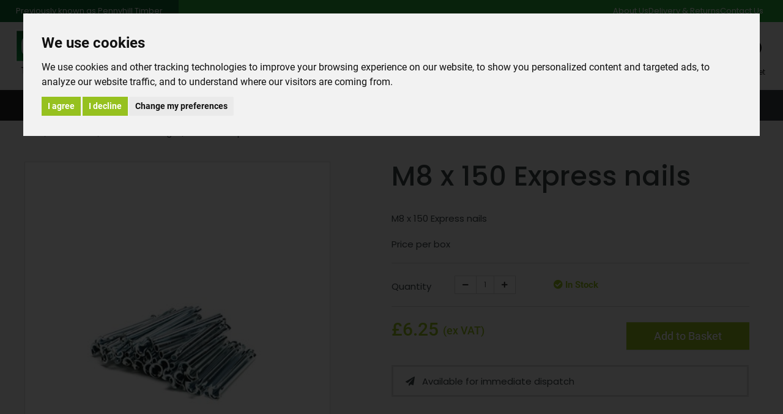

--- FILE ---
content_type: text/html; charset=utf-8
request_url: https://www.pennyhilltimber.co.uk/categories/products/screws-fixings/product/m8-x-150-express-nails/NAE08150~NAE08150
body_size: 11293
content:


<!DOCTYPE html>
<html lang="en">
<head>
    <title>M8 x 150 Express nails | Pennyhill Timber Ltd</title>
    <meta charset="utf-8">
    <meta name="description" content="M8 x 150 Express nails">
    <meta name="viewport" content="width=device-width, initial-scale=1">
    <meta name="apple-mobile-web-app-capable" content="yes" />
    <meta name="apple-mobile-web-app-title" content="advansys">
    <meta name="application-name" content="advansys">
    <meta name="msapplication-TileColor" content="#184c72">
    <meta name="msapplication-TileImage" content="/images/icons/mstile-144x144.png">
    <meta name="msapplication-config" content="/images/icons/browserconfig.xml">


    <meta name="google-site-verification" content="7jw4VNIblQPJZgh9UKfUGuiUjL9P_Ai36h1HzgSkJa0" />


    
    <link rel="shortcut icon" href="/images/icons/pennyhill.ico">
    <link rel="apple-touch-icon" sizes="57x57" href="/images/icons/Pennyhill-Timber-Icon57.png">
    <link rel="apple-touch-icon" sizes="114x114" href="/images/icons/Pennyhill-Timber-Icon114.png">
    <link rel="apple-touch-icon" sizes="72x72" href="/images/icons/Pennyhill-Timber-Icon72.png">
    <link rel="apple-touch-icon" sizes="144x144" href="/images/icons/Pennyhill-Timber-Icon144.png">
    <link rel="apple-touch-icon" sizes="60x60" href="/images/icons/Pennyhill-Timber-Icon60.png">
    <link rel="apple-touch-icon" sizes="120x120" href="/images/icons/Pennyhill-Timber-Icon120.png">
    <link rel="apple-touch-icon" sizes="76x76" href="/images/icons/Pennyhill-Timber-Icon76.png">
    <link rel="apple-touch-icon" sizes="152x152" href="/images/icons/Pennyhill-Timber-Icon152.png">
    <link rel="apple-touch-icon" sizes="180x180" href="/images/icons/Pennyhill-Timber-Icon180.png">

    <link rel="icon" type="image/png" href="/images/icons/Pennyhill-Timber-Icon192.png" sizes="192x192">
    <link rel="icon" type="image/png" href="/images/icons/Pennyhill-Timber-Icon160.png" sizes="160x160">
    <link rel="icon" type="image/png" href="/images/icons/Pennyhill-Timber-Icon96.png" sizes="96x96">
    <link rel="icon" type="image/png" href="/images/icons/Pennyhill-Timber-Icon16.png" sizes="16x16">
    <link rel="icon" type="image/png" href="/images/icons/Pennyhill-Timber-Icon32.png" sizes="32x32">

    
    <link rel="apple-touch-startup-image" href="/images/default/splash-320x460.png">

        <link rel="canonical" href="https://www.pennyhilltimber.co.uk/categories/products/screws-fixings/express-nails/product/m8-x-150-express-nails/NAE08150~NAE08150" />
            <link rel="canonical" href="https://www.pennyhilltimber.co.uk/categories/products/screws-fixings/express-nails/product/m8-x-150-express-nails/NAE08150~NAE08150" />


    <script>
        window.dataLayer = window.dataLayer || [];
        function gtag() {
            dataLayer.push(arguments);
        }
        gtag('consent', 'default', {
            'ad_storage': 'denied',
            'ad_user_data': 'denied',
            'ad_personalization': 'denied',
            'analytics_storage': 'denied'
        });
    </script>

        <!-- Google Analytics -->
        <script async src="https://www.googletagmanager.com/gtag/js?id=UA-105995311-1">
        </script>
        <script>
            window.dataLayer = window.dataLayer || [];
            function gtag() { dataLayer.push(arguments); }
            gtag('js', new Date());

            gtag('config', 'UA-105995311-1');
            gtag('config', 'AW-711969913');
        </script>
        <!-- end of Google Analytics-->
        <!-- Google Tag Manager -->
        <script>
            (function (w, d, s, l, i) {
                w[l] = w[l] || []; w[l].push({
                    'gtm.start':
                        new Date().getTime(), event: 'gtm.js'
                }); var f = d.getElementsByTagName(s)[0],
                    j = d.createElement(s), dl = l != 'dataLayer' ? '&l=' + l : ''; j.async = true; j.src =
                        'https://www.googletagmanager.com/gtm.js?id=' + i + dl; f.parentNode.insertBefore(j, f);
            })(window, document, 'script', 'dataLayer', 'GTM-T8GRDCF');</script>
        <!-- End Google Tag Manager -->

    
    <link href="/css/bootstrap.css" rel="stylesheet"/>
<link href="/css/font-awesome.css" rel="stylesheet"/>
<link href="/css/default/bootstrap-theme.css" rel="stylesheet"/>
<link href="/css/default/advansys.css" rel="stylesheet"/>
<link href="/css/default/jquery.slider.css" rel="stylesheet"/>
<link href="/css/owl-carousel.css" rel="stylesheet"/>
<link href="/widgets/cookiecontrol/cookiecontrol.css" rel="stylesheet"/>
<link href="/widgets/megamenu/megamenu.css" rel="stylesheet"/>
<link href="/widgets/carousel/_carousel-fluid.css" rel="stylesheet"/>


    
    
    <!--[if lt IE 9]>
      <script src="https://oss.maxcdn.com/libs/html5shiv/3.7.0/html5shiv.js"></script>
      <script src="https://oss.maxcdn.com/libs/respond.js/1.3.0/respond.min.js"></script>
    <![endif]-->
    
    <script src="/js/jquery-1.12.4.js"></script>
<script src="/js/jquery.cookie.js"></script>
<script src="/js/bootstrap.js"></script>
<script src="/js/bootbox.js"></script>
<script src="/js/typeahead.bundle.js"></script>
<script src="/js/jquery.validate.js"></script>
<script src="/js/jquery.validate.unobtrusive.js"></script>
<script src="/js/jquery.validate.unobtrusive.bootstrap.tooltip.js"></script>
<script src="/js/jquery.mousewheel.js"></script>
<script src="/js/jquery.placeholder.js"></script>
<script src="/js/core.js"></script>
<script src="/js/config.js"></script>
<script src="/widgets/cookiecontrol/cookiecontrol.js"></script>
<script src="/widgets/megamenu/megamenu.js"></script>
<script src="/js/stringformat-1.09.js"></script>
<script src="/js/cultures/stringformat.en-GB.js"></script>
<script src="/js/cultures/stringformat.fr-FR.js"></script>
<script src="/js/jquery.slider.js"></script>
<script src="/js/jquery.easing.1.3.js"></script>
<script src="/js/jquery.pulse.js"></script>
<script src="/js/hash.js"></script>
<script src="/js/owl.carousel.min.js"></script>
<script src="/js/loadmore.js"></script>


    
    <script>var resfile = "/json/res/en-GB.js";</script>

    
<script src="/js/modernizr.custom.17475.js"></script>
<script src="/js/jquery.elastislide.js"></script>
<script src="/js/jquery.imagezoom.js"></script>
<script src="/js/bootstrap.touchspin.custom.js"></script>
<script src="/js/bootstrap.rating.js"></script>
<link href="/css/productzoom.css" rel="stylesheet"/>

        <script type="text/javascript" src="/js/snowfall.js"></script>
        <!-- Schema -->
    <script type="application/ld+json">
    {
      "@context": "https://schema.org",
      "@type": "LocalBusiness",
      "@id": "https://www.pennyhilltimber.co.uk",
      "name": "Chandlers Building Supplies - Woking",
      "legalName": "Chandlers Building Supplies Ltd",
      "url": "https://www.pennyhilltimber.co.uk",
      "logo": "https://www.pennyhilltimber.co.uk/images/default/logo.png",
      "telephone": "01483 486 739",
      "contactPoint": {
        "telephone": "01483 486 739",
        "contactType": "customer support"
      },
      "address": {
        "streetAddress": "Lucas Green Rd, West End",
        "addressLocality": "Woking",
        "addressRegion": "Surrey",
        "postalCode": "GU24 9YB",
        "addressCountry": "UK"
      },
      "geo": {
        "latitude": 51.329672310786641,
        "longitude": -0.65737554189078762
      },
      "aggregateRating": {
        "ratingValue": 4.6,
        "bestRating": 5,
        "worstRating": 1,
        "reviewCount": 34
      },
      "image": "https://www.pennyhilltimber.co.uk/images/content/_ph_0495-0.jpg",
      "sameAs": [
        "https://www.facebook.com/chandlerswoking",
        "https://www.instagram.com/chandlerswoking/"
      ],
      "priceRange": "$$",
      "currenciesAccepted": "GBP",
      "description": "Need a fencing supplier that can provide high-quality timber at affordable prices? Visit our website today to learn more about our builders merchant service.",
      "openingHoursSpecification": [
        {
          "@type": "OpeningHoursSpecification",
          "dayOfWeek": [
            "Monday",
            "Tuesday",
            "Wednesday",
            "Thursday",
            "Friday"
          ],
          "opens": "07:00",
          "closes": "17:00"
        },
        {
          "@type": "OpeningHoursSpecification",
          "dayOfWeek": [
            "Saturday"
          ],
          "opens": "08:00",
          "closes": "12:00"
        }
      ]
    }
    </script>
    <meta property="og:type" content="website">
    <meta property="og:title" content="M8 x 150 Express nails | Pennyhill Timber Ltd">
    <meta property="og:description" content="M8 x 150 Express nails">
    <meta property="og:url" content="https://www.pennyhilltimber.co.uk/categories/products/screws-fixings/product/m8-x-150-express-nails/NAE08150~NAE08150">
    <meta property="og:site_name" content="Chandlers Building Supplies - Woking">
    <meta property="og:image" content="https://www.pennyhilltimber.co.uk/images/content/_ph_0495-0.jpg">
    <meta property="og:image:type" content="image/jpeg">
    <meta name="twitter:card" content="summary_large_image">
    <meta name="twitter:title" content="M8 x 150 Express nails | Pennyhill Timber Ltd">
    <meta name="twitter:description" content="M8 x 150 Express nails">
    <meta name="twitter:image" content="https://www.pennyhilltimber.co.uk/images/content/_ph_0495-0.jpg">
    <!-- End Schema -->


    <link rel="preconnect" href="https://fonts.googleapis.com">
    <link rel="preconnect" href="https://fonts.gstatic.com" crossorigin>
    <link href="https://fonts.googleapis.com/css2?family=Poppins:wght@200;300;400;500;600;700;800;900&display=swap" rel="stylesheet">
</head>
<body>
        <!-- Google Tag Manager (noscript) -->
        <noscript>
            <iframe src="https://www.googletagmanager.com/ns.html?id=GTM-T8GRDCF"
                    height="0" width="0" style="display:none;visibility:hidden"></iframe>
        </noscript>
        <!-- End Google Tag Manager (noscript) -->
    


    <header class="">

        
            <div class="help-top-line">
        <div class="container-fluid">
            <div class="row">
                <div class="col-xs-12 text-line padding-0">
                    <div class="top-content">
                        <div class="prev-text">Previously known as Pennyhill Timber</div>
                        <div class="top-links">
                            <a href="/about-us">About Us</a>
                            <a href="/delivery-returns">Delivery & Returns</a>
                            <a href="/contact">Contact Us</a>
                        </div>
                    </div>
                </div>
            </div>
        </div>
    </div>
    <div class="container-fluid position-relative page-header ">
            <div class="header-navbar">
                <div class="d-lg-none left-buttons">
                    <button class="navbar-toggle collapsed action-display-mobilemenu" type="button" data-toggle="collapse" data-target=".dropdown-full-menu">
                        <span class="sr-only">Toggle navigation</span><i class="fal fa-bars"></i>
                    </button>
                    <button class="navbar-toggle collapsed action-display-mobile-search" type="button" data-toggle="collapse" data-target="#form-search">
                        <span class="sr-only">Toggle search</span><i class="seach-icon" aria-hidden="true"></i>
                    </button>
                </div>
                <div class="logo-wrapper">
                    <a href="/" title="Pennyhill Timber" class="outline-none"><img class="logo" src="/images/default/logo.png" alt="Pennyhill Timber Ltd"></a>
                </div>
                <div class="phone">

                    <a href="tel:01483486739"><i class="phone-icon"></i> 01483 486 739</a>
                    <p>Monday to Friday: 7am to 5pm <br />Saturday: 8am to 12pm</p>
                </div>
                <div class="search">
                    <div class="header-middle">
                        <div class="clearfix"></div>
                        

                        <form name="form-search" class="validate collapse" aria-expanded="true" id="form-search" action="javascript:PredSearch($('#searchterms'));" method="post">
                            <div class="input-group">
                                <label for="searchterms" class="display-none">Search...</label>
                                <span class="input-group-btn">
                                    <button class="btn btn-default" aria-label="search" type="submit"><i class="seach-icon"></i><span class="sr-only">search</span></button>
                                </span>
                                <input type="text" class="form-control typeahead" id="searchterms" name="searchterms" autocomplete="off" data-val-required="Please enter search keywords" data-val="true" placeholder="What are you looking for?">
                            </div>
                        </form>
                    </div>
                </div>
                <div class="right-buttons">
                    <a class="login-button" href="/tradeaccount"><i class="user-circle"></i> <span class="">My Account</span></a>
                    <div class="busket-button">
                        <div id="basketcontainer" class="pd-tablet-right">
                                    <div class="btn-group pull-right">
            <button type="button" id="basketsummary" class="btn btn-default basket-summary-desktop" data-toggle="dropdown">
                <i class="shopping-bag" ></i>
                <span>My Basket</span>
                <span id="baskettext" class="baskettext" data-itemscount="0">0</span>
                
            </button>
            
        </div>

                        </div>
                    </div>
                </div>
            </div>
    </div>






    <noscript><div class="row"><div class="col-xs-12 col-sm-12 col-md-12" style="color:#f00;text-align:center;font-size: 14px; margin-bottom: 5px;"><span>JavaScript has been disabled in your browser, please check if the URL in the address bar is /categories/products/screws-fixings/product/m8-x-150-express-nails/NAE08150~NAE08150</span></div></div></noscript>
    <script>this.top.location !== this.location && (this.top.location = this.location);</script>

    </header>

    
                <nav class="megamenu navbar navbar-inverse">
                

                <div class="container-fluid">
                    <div class="row">
                        <div class="collapse navbar-collapse dropdown-full-menu">
<ul class='nav navbar-nav'><li class='li-level-1'><a class='dropdown-toggle' data-toggle='dropdown' data-href='#' href='#'>Browse all categories <i class='fa fa-angle-down hidden-xxs'></i><i class='fa fa-plus hidden visible-on-xs'></i></a><ul class='dropdown-menu container'><li class='level-2-inner'><ul><li class='li-level-2 parent'><a target='_self' class='openers' href='/categories/wooden-flooring'>Wooden Flooring  <i class='fa fa-angle-right opener' aria-hidden='true'></i> </a><ul><li class='li-level-3'><a target='_self' href='/categories/wooden-flooring'>Wooden Flooring <i class='fa fa-angle-right pull-right white-text'></i></a></li><li class='li-level-3'><a target='_self' href='/categories/laminate-flooring'>Laminate Flooring <i class='fa fa-angle-right pull-right white-text'></i></a></li><li class='li-level-3'><a target='_self' href='/categories/lvt-vinyl-flooring'>LVT -Vinyl Flooring <i class='fa fa-angle-right pull-right white-text'></i></a></li><li class='li-level-3'><a target='_self' href='/categories/doors'>Doors <i class='fa fa-angle-right pull-right white-text'></i></a></li></ul></li><li class='li-level-2 parent'><a target='_self' class='openers' href='/categories/products/plywood-and-sheet-materials'>Sheet Materials  <i class='fa fa-angle-right opener' aria-hidden='true'></i> </a><ul><li class='li-level-3'><a target='_self' href='/categories/products/plywood-and-sheet-materials/chipboard-flooring'>Chipboard Flooring <i class='fa fa-angle-right pull-right white-text'></i></a></li><li class='li-level-3'><a target='_self' href='/categories/products/plywood-and-sheet-materials/osb-sterling-board'>OSB Sterling Board <i class='fa fa-angle-right pull-right white-text'></i></a></li><li class='li-level-3'><a target='_self' href='/categories/products/plywood-and-sheet-materials/mdf'>MDF <i class='fa fa-angle-right pull-right white-text'></i></a></li><li class='li-level-3'><a target='_self' href='/categories/products/plywood-and-sheet-materials/marine-plywood'>Marine Plywood <i class='fa fa-angle-right pull-right white-text'></i></a></li><li class='li-level-3'><a target='_self' href='/categories/products/plywood-and-sheet-materials/hardwood-plywood'>Hardwood Plywood <i class='fa fa-angle-right pull-right white-text'></i></a></li><li class='li-level-3'><a target='_self' href='/categories/products/plywood-and-sheet-materials/pine-plywood'>Pine Plywood <i class='fa fa-angle-right pull-right white-text'></i></a></li></ul></li><li class='li-level-2 parent'><a target='_self' class='openers' href='/categories/products/timber'>Timber  <i class='fa fa-angle-right opener' aria-hidden='true'></i> </a><ul><li class='li-level-3'><a target='_self' href='/categories/products/timber/tile-and-roofing-battens'>Tile Battens and Landscape Battens <i class='fa fa-angle-right pull-right white-text'></i></a></li><li class='li-level-3'><a target='_self' href='/categories/products/timber/cls-timber'>CLS Timber <i class='fa fa-angle-right pull-right white-text'></i></a></li><li class='li-level-3'><a target='_self' href='/categories/products/timber/structural-timber'>Structural Timber <i class='fa fa-angle-right pull-right white-text'></i></a></li><li class='li-level-3'><a target='_self' href='/categories/products/timber/scaffold-boards'>Scaffold Boards <i class='fa fa-angle-right pull-right white-text'></i></a></li><li class='li-level-3'><a target='_self' href='/categories/products/timber/75mm-structural-timbers'>75mm Structural Timbers <i class='fa fa-angle-right pull-right white-text'></i></a></li><li class='li-level-3'><a target='_self' href='/categories/products/timber/tongue-and-groove'>Tongue and Groove <i class='fa fa-angle-right pull-right white-text'></i></a></li><li class='li-level-3'><a target='_self' href='/categories/mdf-skirting-architraves'>MDF Skirting & Architraves  <i class='fa fa-angle-right pull-right white-text'></i></a></li><li class='li-level-3'><a target='_self' href='/categories/products/timber/pressure-treated-shiplap'>Pressure Treated Shiplap <i class='fa fa-angle-right pull-right white-text'></i></a></li><li class='li-level-3'><a target='_self' href='/categories/products/timber/cladding'>Cladding <i class='fa fa-angle-right pull-right white-text'></i></a></li><li class='li-level-3'><a target='_self' href='/categories/products/timber/site-pegs'>Site Pegs <i class='fa fa-angle-right pull-right white-text'></i></a></li><li class='li-level-3'><a target='_self' href='/categories/products/timber/door-lining-sets'>Door Lining Sets <i class='fa fa-angle-right pull-right white-text'></i></a></li></ul></li><li class='li-level-2 parent'><a target='_self' class='openers' href='/categories/products/insulation-plasterboard'>Insulation & Plasterboard  <i class='fa fa-angle-right opener' aria-hidden='true'></i> </a><ul><li class='li-level-3'><a target='_self' href='/categories/products/insulation-plasterboard/rigid-insulation'>Rigid insulation <i class='fa fa-angle-right pull-right white-text'></i></a></li><li class='li-level-3'><a target='_self' href='/categories/products/insulation-plasterboard/plasters-and-accessories'>Plasters and Accessories  <i class='fa fa-angle-right pull-right white-text'></i></a></li><li class='li-level-3'><a target='_self' href='/categories/products/insulation-plasterboard/plasterboard'>Plasterboard <i class='fa fa-angle-right pull-right white-text'></i></a></li></ul></li><li class='li-level-2 parent'><a target='_self' class='openers' href='/categories/products/landscape-sleepers'>Landscaping Timbers  <i class='fa fa-angle-right opener' aria-hidden='true'></i> </a><ul><li class='li-level-3'><a target='_self' href='/categories/products/landscape-sleepers/brown-landscape-sleepers'>Brown Landscape Sleepers <i class='fa fa-angle-right pull-right white-text'></i></a></li><li class='li-level-3'><a target='_self' href='/categories/products/landscape-sleepers/green-landscape-sleepers'>Green Landscape Sleepers <i class='fa fa-angle-right pull-right white-text'></i></a></li><li class='li-level-3'><a target='_self' href='/categories/products/sleeper-fixings-and-accessories'>Sleeper Fixings and Accessories <i class='fa fa-angle-right pull-right white-text'></i></a></li><li class='li-level-3'><a target='_self' href='/categories/products/landscape-sleepers/oak-landscape-sleepers'>Oak Landscape Sleepers <i class='fa fa-angle-right pull-right white-text'></i></a></li><li class='li-level-3'><a target='_self' href='/categories/products/landscape-sleepers'>Landscape Sleepers <i class='fa fa-angle-right pull-right white-text'></i></a></li><li class='li-level-3'><a target='_self' href='/categories/landscape-screening-battens'>Landscape Screening Battens  <i class='fa fa-angle-right pull-right white-text'></i></a></li><li class='li-level-3'><a target='_self' href='/categories/products/decking/hardwood-decking'>Hardwood & Composite Decking <i class='fa fa-angle-right pull-right white-text'></i></a></li><li class='li-level-3'><a target='_self' href='/categories/products/decking/softwood-decking'>Softwood Decking <i class='fa fa-angle-right pull-right white-text'></i></a></li></ul></li><li class='li-level-2 parent'><a target='_self' class='openers' href='/categories/hard-landscaping-materials'>Hard Landscaping Materials  <i class='fa fa-angle-right opener' aria-hidden='true'></i> </a><ul><li class='li-level-3'><a target='_self' href='/categories/porcelain-paving'>Porcelain Paving <i class='fa fa-angle-right pull-right white-text'></i></a></li><li class='li-level-3'><a target='_self' href='/categories/sandstone-paving'>Sandstone Paving <i class='fa fa-angle-right pull-right white-text'></i></a></li><li class='li-level-3'><a target='_self' href='/categories/concrete-paving'>Concrete Paving <i class='fa fa-angle-right pull-right white-text'></i></a></li><li class='li-level-3'><a target='_self' href='/categories/paving-accessories'>Paving Accessories <i class='fa fa-angle-right pull-right white-text'></i></a></li></ul></li><li class='li-level-2 parent'><a target='_self' class='openers' href='/categories/products/fencing'>Fencing  <i class='fa fa-angle-right opener' aria-hidden='true'></i> </a><ul><li class='li-level-3'><a target='_self' href='/categories/products/fencing/green-timber-fencing'>Green Timber Fencing <i class='fa fa-angle-right pull-right white-text'></i></a></li><li class='li-level-3'><a target='_self' href='/categories/products/fencing/fence-posts'>Fence Posts <i class='fa fa-angle-right pull-right white-text'></i></a></li><li class='li-level-3'><a target='_self' href='/categories/products/fencing/arris-rail-fencing-components'>Feather Edge Fencing Components  <i class='fa fa-angle-right pull-right white-text'></i></a></li><li class='li-level-3'><a target='_self' href='/categories/products/fencing/brown-timber-fencing'>Brown Timber Fencing <i class='fa fa-angle-right pull-right white-text'></i></a></li><li class='li-level-3'><a target='_self' href='/categories/products/fencing/timber-gravel-boards'>Timber Gravel Boards <i class='fa fa-angle-right pull-right white-text'></i></a></li><li class='li-level-3'><a target='_self' href='/categories/products/fencing/fence-panels'>Fence Panels <i class='fa fa-angle-right pull-right white-text'></i></a></li><li class='li-level-3'><a target='_self' href='/categories/products/fencing/gravel-boards'>Gravel Boards <i class='fa fa-angle-right pull-right white-text'></i></a></li><li class='li-level-3'><a target='_self' href='/categories/products/fencing/concrete-fencing-materials'>Concrete Fencing Materials <i class='fa fa-angle-right pull-right white-text'></i></a></li><li class='li-level-3'><a target='_self' href='/categories/products/fencing/garden-gates'>Garden Gates <i class='fa fa-angle-right pull-right white-text'></i></a></li></ul></li><li class='li-level-2 parent'><a target='_self' class='openers' href='/categories/aggregates-and-cements'>Building Material & Aggregates  <i class='fa fa-angle-right opener' aria-hidden='true'></i> </a><ul><li class='li-level-3'><a target='_self' href='/categories/aggregates-and-cements'>Aggregates and Cements <i class='fa fa-angle-right pull-right white-text'></i></a></li><li class='li-level-3'><a target='_self' href='/categories/dense-concrete-blocks'>Dense Concrete Blocks <i class='fa fa-angle-right pull-right white-text'></i></a></li><li class='li-level-3'><a target='_self' href='/categories/bricks'>Bricks <i class='fa fa-angle-right pull-right white-text'></i></a></li><li class='li-level-3'><a target='_self' href='/categories/aerated-blocks'>Aerated Blocks <i class='fa fa-angle-right pull-right white-text'></i></a></li><li class='li-level-3'><a target='_self' href='/categories/block-paving'>Block Paving <i class='fa fa-angle-right pull-right white-text'></i></a></li><li class='li-level-3'><a target='_self' href='/categories/decorative-aggregates'>Decorative Aggregates <i class='fa fa-angle-right pull-right white-text'></i></a></li></ul></li></ul></li></ul></li><li class='li-level-1'><a target='_self' href='/environment'>Environment</a></li><li class='li-level-1'><a target='_self' href='/faqs'>FAQ</a></li><li class='li-level-1'><a target='_self' href='/about-us'>About Us</a></li><li class='li-level-1'><a target='_self' href='/testimonials'>Testimonials</a></li><li class='li-level-1'><a target='_self' href='/blog'>Blog</a></li><li class='li-level-1'><a target='_blank' href='//chandlersbs.co.uk/trade/credit-account'>Trade Credit Account</a></li></ul>
                            
                        </div>
                    </div>
                </div>
            </nav>









    

    

    

    
    
    



    
        <div class="breadcrumb-container ">
        <div class="container">
            <div class="row">
                <ol class="col-xs-12 breadcrumb margin-bo-0">
                    <li><a href="/" aria-label="breadcrumb"><i class='fa fa-home'></i></a></li>


                            <li><a href="/categories/products">Products</a></li>
                                        <li><a href="/categories/products/screws-fixings">Screws & Fixings</a></li>
                                    <li>M8 x 150 Express nails</li>
                </ol>
            </div>
        </div>
    </div>







    

    
    <div class="container">
        

<div class="row" itemscope itemtype="https://schema.org/Product">

    
    <div class="col-md-5 margin-tb-30">

        
        <div class="row">
            <div class="sash-wrapper">
                <div class="sashs">
                </div>
                <span id="productzoom-default"><img id="productzoom" class="thumbnail fullwidth" src="/images/products/large/_PH_0379.jpg" alt="M8 x 150 Express nails" itemprop="image" /></span>
                <span class="zoom-txt"><i class="fa fa-search-plus"></i> Roll over image to enlarge</span>
            </div>
            <ul id="productzoom-carousel" class="elastislide-list">

                            <li><a href="#"><img alt="NAE08150" class="img-large" src="/images/products/large/_PH_0379.jpg" data-largeimg="/images/products/zoom/_PH_0379.jpg" itemprop="image" /></a></li>

            </ul>
        </div>

        <script>
        $(document).ready(function () {

            var carousel = $('#productzoom-carousel').elastislide({ start: 0, minItems: 3,
                onClick: function (el, pos, evt) {
                    el.siblings().removeClass("active");
                    el.addClass("active");
                    carousel.setCurrent(pos);
                    evt.preventDefault();
                    // for imagezoom to change image
                    var demo2obj = $('#productzoom').data('imagezoom');
                    var imgArea =  $('#productzoom');
                    var lightbox = $("#productzoom-default > a");
                    var sashContainer = $(".sash-svg");

                        if(!imgArea.is(':visible')){
                            sashContainer.removeClass("d-none")
                            imgArea.show();
                        }
                        demo2obj.changeImage(el.find('img').attr('src'), el.find('img').data('largeimg'));
                        lightbox.attr("href" ,el.find('img').data('largeimg'));
                        lightbox.attr("data-lightbox" ,el.find('img').attr('alt'));

                    $(".zm-handler").click(function(){$("#productzoom-default > a").trigger("click")})

                },
                onReady: function () {
                    //init imagezoom plugin
                    $('#productzoom').ImageZoom({ zoomViewerClass: 'zm-loader', bigImageSrc: '/images/products/zoom/_PH_0379.jpg',
                        onShow: function(){
                            $('#productzoom-carousel').closest('.row').find('.sash-svg-container').css('display', 'none');
                        }, onHide: function(){
                            $('#productzoom-carousel').closest('.row').find('.sash-svg-container').css('display', 'block').css('z-index', '0');
                        }
                    });
                    $('#productzoom-carousel li:eq(0)').addClass('active');
                    $(".zm-handler").click(function(){$("#productzoom-default > a").trigger("click")})
                }
            });
            $('.sash-svg-container').on('mouseover', function(){
                $('.sash-svg-container').css('z-index','-1');
            });

    
        })
        </script>

    </div>



    
    <div class="col-md-6 col-md-offset-1 product-block padding-left-0">

        <h1 id="productname" itemprop="name">M8 x 150 Express nails</h1>


        <meta itemprop="sku" content="NAE08150" />
        <meta itemprop="productID" content="NAE08150" />
        <meta itemprop="url" content="https://www.pennyhilltimber.co.uk/categories/products/screws-fixings/product/m8-x-150-express-nails/NAE08150~NAE08150" />


        

        <div class="text-justify margin-to-35" id="shortdesc" itemprop="description">M8 x 150 Express nails<br><br> Price per box</div>

        <hr>

        <form name="form-product" id="form-product" class="form-horizontal">
            <input name="productcode" type="hidden" value="NAE08150">
            <input name="sku" type="hidden" value="NAE08150" id="product_sku">

                <div class="form-group">
                    <label for="qty" class="col-sm-2 control-label">Quantity</label>
                    <div class="col-md-3">
                        <input id="qty" type="text" value="1" name="qty" class="form-control input-sm text-center validate-numeric padding-0" maxlength="5">
                        <script>$('#qty').TouchSpin({ min: 1, max: 100, stepinterval: 50, mousewheel: true, step: 1});</script>
                    </div>
                    <div class="col-md-3">
                            <span id="stock" class="label stock-status"><i class="fa fa-check-circle"></i> In Stock </span>
                    </div>
                </div>

            
        </form>

        <hr>

        <div class="row margin-bo-35">



            <div class="col-sm-6 col-xs-12" itemprop="offers" itemscope itemtype="https://schema.org/Offer">
                <h3 id="price">
                    <span itemprop="price" content="6.2500">&pound;6.25</span>
                    <meta itemprop="priceCurrency" content="GBP" />
                    <span class="font-06">(ex VAT)</span>
                    <!--<small style="text-decoration: line-through;"> Was 6.25</small>-->
                </h3>
                                    <link itemprop="availability" href="https://schema.org/InStock" />
                <meta itemprop="seller" content="Pennyhill Timber Ltd" />
                <meta itemprop="url" content="https://www.pennyhilltimber.co.uk/categories/products/screws-fixings/product/m8-x-150-express-nails/NAE08150~NAE08150" />
                <link itemprop="itemCondition" href="https://schema.org/NewCondition" />
            </div>
        
            <div class="col-sm-6 col-xs-12 margin-to-5">
                <button class="btn btn-success pull-right action-add-to-basket margin-lo-15 " type="button"
                        data-furl="m8-x-150-express-nails"
                        data-params='{"SKU": "NAE08150", "ProductCode": "NAE08150", "ImageID": "productzoom"}'>
                    Add to Basket
                </button>
            </div>

            <div class="col-xs-12 confidence-box">
                <ul class="margin-bo-0">
                    
                    <li><em class="fa fa-paper-plane" aria-hidden="true"></em> Available for immediate dispatch</li>
                    
                </ul>
            </div>
        
        
            <div class="clearfix"></div>
            <div class="col-xs-12 margin-to-5 outstock">
            </div>
        </div>
    </div>

    <div class="clearfix"></div>

    <div>
        
        <ul class="nav nav-tabs pr-tabs">
            <li class="active"><a href="#general" class="" data-toggle="tab">Description</a></li>
                    <li><a href="#returns" data-toggle="tab">Delivery &amp; Returns</a></li>


            
        </ul>

        
        <div class="tab-content">
            <div class="tab-pane margin-tb-25 active" id="general">
            
                <div class="row">
                <div id="generaldesc" class="col-sm-12">
                    <h4 class="media-heading">Detailed Description</h4>
                    zinc plated expres nails
                </div>
                
                </div>
            
            </div>
            

            
            <div class="tab-pane margin-tb-25" id="delivery">
                <h4 class="media-heading">Delivery Info</h4>

            </div>
            <div class="tab-pane margin-tb-25" id="returns">
                <h4 class="media-heading">Delivery & Returns Policy</h4>
<p> 	<br> 	The following charges apply thereafter(Please note that we aim to deliver all orders within 48 hours although this is not always possible during busy periods. The terms below are for stock items only) </p> <ul> 	<li>0-25 miles - £20 charge – no minimum order value (delivery within 2 working days)</li></li> </ul> <p> 	If your delivery address is more than 25 miles from GU24 9YB please phone for a quote<br> </p> <p> 	Please see our <a target='_blank' href='/delivery-returns'>Delivery & Returns page</a> for full details </p>
            </div>

            
        </div>
        
    </div>
</div>




    </div>

    
    


    




    <footer class=" padding-to-25">

<div class="footer-links-container">
    <div class="container">
        <div class="footer-links-grid">

            <div class="footer-data-part">
                <div class="fcolumn">
                    <div class="footer-title">Address</div>
                    <div class="address">
                        <span class="line">Pennyhill Timber Ltd</span>
                        <span class="line">The Timber Yard, <br>Lucas Green Road,</span>
                        <span class="line">West End, Woking, </span>
                        <span class="line">Surrey, GU24 9YB</span>
                    </div>
                </div>
                <div class="fcolumn">
                    <div class="footer-title">Phone</div>
                    <div class="address">
                        <span class="line">01483 486 739</span>
                            <a class="social-icon" target="_blank" rel="me" href="https://www.facebook.com/chandlerswoking"><i class="fab fa-facebook-f" aria-hidden="true"></i></a>
                                                    <a class="social-icon" target="_blank" rel="me" href="https://www.instagram.com/chandlerswoking/"><i class="fab fa-instagram" aria-hidden="true"></i></a>
                                            </div>
                </div>
                <div class="fcolumn working-hours-fcolumn">
                    <div class="footer-title">Working Hours</div>
                    <span class="line d-block">Monday to Friday: 7am - 5pm</span>
                    <span class="line d-block">Saturday: 8am - 12pm</span>
                    <span class="line d-block">Sunday: Closed</span>
                </div>
            </div>

            <div class="footer-links-part">
                    <div class="fcolumn">
                        <div class="footer-title">Site Information</div>
                            <a href="/cookie-policy" class="quick-link" target="_self" title="Cookie Policy | Pennyhill Timber" >Cookie Policy</a>
                            <a href="/privacy-policy" class="quick-link" target="_self" title="Privacy Policy | Pennyhill Timber" >Privacy Policy</a>
                            <a href="/about-us" class="quick-link" target="_self" title="About Us | Timber Specialists Woking | Pennyhill Timber" >About Us</a>
                            <a href="/testimonials" class="quick-link" target="_self" title="Testimonials | Pennyhill Timber" >Testimonials</a>
                            <a href="/blog" class="quick-link" target="_self" title="Blog | Pennyhill Timber " >Blog</a>
                    </div>
                    <div class="fcolumn">
                        <div class="footer-title">Service &amp; Support</div>
                            <a href="//chandlersbs.co.uk/trade/credit-account" class="quick-link" target="_blank" title="Trade Credit Account | Pennyhill Timber " >Trade Credit Account</a>
                            <a href="/delivery-returns" class="quick-link" target="_self" title="Delivery &amp; Returns | Pennyhill Timber" >Delivery &amp; Returns</a>
                            <a href="/terms-and-conditions" class="quick-link" target="_self" title="Terms and Conditions | Pennyhill Timber" >Terms and Conditions</a>
                            <a href="/modern-slavery-policy" class="quick-link" target="_self" title="Modern Slavery Policy | Pennyhill Timber Ltd" >Modern Slavery Policy</a>
                            <a href="/contact" class="quick-link" target="_self" title="Timber Yard In Surrey | Trade Supplies | Pennyhill Timber " >Contact Pennyhill Timber- Woking</a>
                    </div>
            </div>

        </div>
    </div>
</div>    <div class="footer-links-second-container">
        <div class="container">

            <div class="sub-footer">

                <div class="">
                        <span>Copyright &copy; 2026, Pennyhill Timber Ltd | </span>
                        <a href="/feeds/blogrss.xml" target="_blank" title="Blog RSS">Blog RSS</a><span class="separator"> | </span>
                        <a href="/feeds/contentrss.xml" target="_blank" title="Content RSS">Content RSS</a><span class="separator"> | </span>
                        <a href="/sitemap.xml" target="_blank" title="XML sitemap">XML Sitemap</a>
                </div>

                <div class="">
                        <span><a href="https://www.advansys.com/ecommerce-solutions" rel="nofollow" target="_blank">Ecommerce solutions </a> by <img src="/images/Advansys_logo.png" alt="Website design by Advansys" style="width:auto; height:1.1em"></span>
                </div>

            </div>
        </div>
    </div>





    </footer>

    
    
    <!-- Cookie Consent by TermsFeed https://www.TermsFeed.com -->
    <script type="text/javascript" src="//www.termsfeed.com/public/cookie-consent/4.1.0/cookie-consent.js" charset="UTF-8"></script>


    <script type="text/javascript" charset="UTF-8">

        document.addEventListener("DOMContentLoaded", function () {
            cookieconsent.run({
                notice_banner_type: "interstitial",
                consent_type: "express",
                palette: "light",
                language: "en",
                page_load_consent_levels: ["strictly-necessary"],
                notice_banner_reject_button_hide: false,
                preferences_center_close_button_hide: true,
                page_refresh_confirmation_buttons: false,
                "website_name": "Pennyhill Timber",
                website_privacy_policy_url: "https://www.pennyhilltimber.co.uk/privacy-policy",
                "callbacks": {
                    "scripts_specific_loaded": (level) => {
                        switch (level) {
                            case 'tracking':
                                gtag('consent', 'update', {
                                    'analytics_storage': 'granted'
                                });
                                break;
                            case 'targeting':
                                gtag('consent', 'update', {
                                    'ad_storage': 'granted',
                                    'ad_user_data': 'granted',
                                    'ad_personalization': 'granted'
                                });
                                break;
                        }
                    }
                },
                "callbacks_force": true
            });
        });
    </script>
    <noscript>Free cookie consent management tool by <a href="https://www.termsfeed.com/">TermsFeed</a></noscript>
    <!-- End Cookie Consent by TermsFeed https://www.TermsFeed.com -->
</body>
</html>


--- FILE ---
content_type: text/css
request_url: https://www.pennyhilltimber.co.uk/css/default/advansys.css
body_size: 48559
content:
/* Advansys CSS */

@font-face {
    font-family: 'Roboto';
    font-style: normal;
    font-weight: 400;
    src: local('Roboto'), url('/fonts/Roboto-regular.woff') format('woff');
}

@font-face {
    font-family: 'Robotom';
    font-style: normal;
    font-weight: 400;
    src: local('Robotom'), url('/fonts/Roboto-Medium.woff') format('woff');
}

@font-face {
    font-family: 'Robotob';
    font-style: normal;
    font-weight: 400;
    src: local('Robotob'), url('/fonts/Roboto-Bold.woff') format('woff');
}

@font-face {
    font-family: 'Robotol';
    font-style: normal;
    font-weight: 400;
    src: local('Robotol'), url('/fonts/Roboto-Light.woff') format('woff');
}


/* open-sans-regular - latin */
@font-face {
    font-family: 'Open Sans Default';
    font-display: swap;
    font-style: normal;
    font-weight: 400;
    src: url('/fonts/open-sans-v17-latin/open-sans-v17-latin-regular.eot'); /* IE9 Compat Modes */
    src: local('Open Sans Regular'), local('OpenSans-Regular'), url('/fonts/open-sans-v17-latin/open-sans-v17-latin-regular.eot?#iefix') format('embedded-opentype'), /* IE6-IE8 */
    url('/fonts/open-sans-v17-latin/open-sans-v17-latin-regular.woff2') format('woff2'), /* Super Modern Browsers */
    url('/fonts/open-sans-v17-latin/open-sans-v17-latin-regular.woff') format('woff'), /* Modern Browsers */
    url('/fonts/open-sans-v17-latin/open-sans-v17-latin-regular.ttf') format('truetype'), /* Safari, Android, iOS */
    url('/fonts/open-sans-v17-latin/open-sans-v17-latin-regular.svg#OpenSans') format('svg'); /* Legacy iOS */
}

/* open-sans-600 - latin */
@font-face {
    font-family: 'Open Sans Default';
    font-display: swap;
    font-style: normal;
    font-weight: 600;
    src: url('/fonts/open-sans-v17-latin/open-sans-v17-latin-600.eot'); /* IE9 Compat Modes */
    src: local('Open Sans SemiBold'), local('OpenSans-SemiBold'), url('/fonts/open-sans-v17-latin/open-sans-v17-latin-600.eot?#iefix') format('embedded-opentype'), /* IE6-IE8 */
    url('/fonts/open-sans-v17-latin/open-sans-v17-latin-600.woff2') format('woff2'), /* Super Modern Browsers */
    url('/fonts/open-sans-v17-latin/open-sans-v17-latin-600.woff') format('woff'), /* Modern Browsers */
    url('/fonts/open-sans-v17-latin/open-sans-v17-latin-600.ttf') format('truetype'), /* Safari, Android, iOS */
    url('/fonts/open-sans-v17-latin/open-sans-v17-latin-600.svg#OpenSans') format('svg'); /* Legacy iOS */
}

/* open-sans-700 - latin */
@font-face {
    font-family: 'Open Sans Default';
    font-display: swap;
    font-style: normal;
    font-weight: 700;
    src: url('/fonts/open-sans-v17-latin/open-sans-v17-latin-700.eot'); /* IE9 Compat Modes */
    src: local('Open Sans Bold'), local('OpenSans-Bold'), url('/fonts/open-sans-v17-latin/open-sans-v17-latin-700.eot?#iefix') format('embedded-opentype'), /* IE6-IE8 */
    url('/fonts/open-sans-v17-latin/open-sans-v17-latin-700.woff2') format('woff2'), /* Super Modern Browsers */
    url('/fonts/open-sans-v17-latin/open-sans-v17-latin-700.woff') format('woff'), /* Modern Browsers */
    url('/fonts/open-sans-v17-latin/open-sans-v17-latin-700.ttf') format('truetype'), /* Safari, Android, iOS */
    url('/fonts/open-sans-v17-latin/open-sans-v17-latin-700.svg#OpenSans') format('svg'); /* Legacy iOS */
}

/* roboto-300 - latin */
@font-face {
    font-family: 'Roboto';
    font-display: swap;
    font-style: normal;
    font-weight: 300;
    src: url('/fonts/roboto-v20-latin/roboto-v20-latin-300.eot'); /* IE9 Compat Modes */
    src: local('Roboto Light'), local('Roboto-Light'), url('/fonts/roboto-v20-latin/roboto-v20-latin-300.eot?#iefix') format('embedded-opentype'), /* IE6-IE8 */
    url('/fonts/roboto-v20-latin/roboto-v20-latin-300.woff2') format('woff2'), /* Super Modern Browsers */
    url('/fonts/roboto-v20-latin/roboto-v20-latin-300.woff') format('woff'), /* Modern Browsers */
    url('/fonts/roboto-v20-latin/roboto-v20-latin-300.ttf') format('truetype'), /* Safari, Android, iOS */
    url('/fonts/roboto-v20-latin/roboto-v20-latin-300.svg#Roboto') format('svg'); /* Legacy iOS */
}

/* roboto-regular - latin */
@font-face {
    font-family: 'Roboto';
    font-display: swap;
    font-style: normal;
    font-weight: 400;
    src: url('/fonts/roboto-v20-latin/roboto-v20-latin-regular.eot'); /* IE9 Compat Modes */
    src: local('Roboto'), local('Roboto-Regular'), url('/fonts/roboto-v20-latin/roboto-v20-latin-regular.eot?#iefix') format('embedded-opentype'), /* IE6-IE8 */
    url('/fonts/roboto-v20-latin/roboto-v20-latin-regular.woff2') format('woff2'), /* Super Modern Browsers */
    url('/fonts/roboto-v20-latin/roboto-v20-latin-regular.woff') format('woff'), /* Modern Browsers */
    url('/fonts/roboto-v20-latin/roboto-v20-latin-regular.ttf') format('truetype'), /* Safari, Android, iOS */
    url('/fonts/roboto-v20-latin/roboto-v20-latin-regular.svg#Roboto') format('svg'); /* Legacy iOS */
}

/* roboto-500 - latin */
@font-face {
    font-family: 'Roboto';
    font-display: swap;
    font-style: normal;
    font-weight: 500;
    src: url('/fonts/roboto-v20-latin/roboto-v20-latin-500.eot'); /* IE9 Compat Modes */
    src: local('Roboto Medium'), local('Roboto-Medium'), url('/fonts/roboto-v20-latin/roboto-v20-latin-500.eot?#iefix') format('embedded-opentype'), /* IE6-IE8 */
    url('/fonts/roboto-v20-latin/roboto-v20-latin-500.woff2') format('woff2'), /* Super Modern Browsers */
    url('/fonts/roboto-v20-latin/roboto-v20-latin-500.woff') format('woff'), /* Modern Browsers */
    url('/fonts/roboto-v20-latin/roboto-v20-latin-500.ttf') format('truetype'), /* Safari, Android, iOS */
    url('/fonts/roboto-v20-latin/roboto-v20-latin-500.svg#Roboto') format('svg'); /* Legacy iOS */
}

/* roboto-700 - latin */
@font-face {
    font-family: 'Roboto';
    font-display: swap;
    font-style: normal;
    font-weight: 700;
    src: url('/fonts/roboto-v20-latin/roboto-v20-latin-700.eot'); /* IE9 Compat Modes */
    src: local('Roboto Bold'), local('Roboto-Bold'), url('/fonts/roboto-v20-latin/roboto-v20-latin-700.eot?#iefix') format('embedded-opentype'), /* IE6-IE8 */
    url('/fonts/roboto-v20-latin/roboto-v20-latin-700.woff2') format('woff2'), /* Super Modern Browsers */
    url('/fonts/roboto-v20-latin/roboto-v20-latin-700.woff') format('woff'), /* Modern Browsers */
    url('/fonts/roboto-v20-latin/roboto-v20-latin-700.ttf') format('truetype'), /* Safari, Android, iOS */
    url('/fonts/roboto-v20-latin/roboto-v20-latin-700.svg#Roboto') format('svg'); /* Legacy iOS */
}

/* roboto-900 - latin */
@font-face {
    font-family: 'Roboto';
    font-display: swap;
    font-style: normal;
    font-weight: 900;
    src: url('/fonts/roboto-v20-latin/roboto-v20-latin-900.eot'); /* IE9 Compat Modes */
    src: local('Roboto Black'), local('Roboto-Black'), url('/fonts/roboto-v20-latin/roboto-v20-latin-900.eot?#iefix') format('embedded-opentype'), /* IE6-IE8 */
    url('/fonts/roboto-v20-latin/roboto-v20-latin-900.woff2') format('woff2'), /* Super Modern Browsers */
    url('/fonts/roboto-v20-latin/roboto-v20-latin-900.woff') format('woff'), /* Modern Browsers */
    url('/fonts/roboto-v20-latin/roboto-v20-latin-900.ttf') format('truetype'), /* Safari, Android, iOS */
    url('/fonts/roboto-v20-latin/roboto-v20-latin-900.svg#Roboto') format('svg'); /* Legacy iOS */
}


/* open-sans-condensed-300 - latin */
@font-face {
    font-family: 'Open Sans Condensed';
    font-style: normal;
    font-weight: 300;
    src: url('/fonts/open-sans-condensed-v14-latin/open-sans-condensed-v14-latin-300.eot'); /* IE9 Compat Modes */
    src: local('Open Sans Condensed Light'), local('OpenSansCondensed-Light'), url('/fonts/open-sans-condensed-v14-latin/open-sans-condensed-v14-latin-300.eot?#iefix') format('embedded-opentype'), /* IE6-IE8 */
    url('/fonts/open-sans-condensed-v14-latin/open-sans-condensed-v14-latin-300.woff2') format('woff2'), /* Super Modern Browsers */
    url('/fonts/open-sans-condensed-v14-latin/open-sans-condensed-v14-latin-300.woff') format('woff'), /* Modern Browsers */
    url('/fonts/open-sans-condensed-v14-latin/open-sans-condensed-v14-latin-300.ttf') format('truetype'), /* Safari, Android, iOS */
    url('/fonts/open-sans-condensed-v14-latin/open-sans-condensed-v14-latin-300.svg#OpenSansCondensed') format('svg'); /* Legacy iOS */
}

/* open-sans-condensed-700 - latin */
@font-face {
    font-family: 'Open Sans Condensed';
    font-style: normal;
    font-weight: 700;
    src: url('/fonts/open-sans-condensed-v14-latin/open-sans-condensed-v14-latin-700.eot'); /* IE9 Compat Modes */
    src: local('Open Sans Condensed Bold'), local('OpenSansCondensed-Bold'), url('/fonts/open-sans-condensed-v14-latin/open-sans-condensed-v14-latin-700.eot?#iefix') format('embedded-opentype'), /* IE6-IE8 */
    url('/fonts/open-sans-condensed-v14-latin/open-sans-condensed-v14-latin-700.woff2') format('woff2'), /* Super Modern Browsers */
    url('/fonts/open-sans-condensed-v14-latin/open-sans-condensed-v14-latin-700.woff') format('woff'), /* Modern Browsers */
    url('/fonts/open-sans-condensed-v14-latin/open-sans-condensed-v14-latin-700.ttf') format('truetype'), /* Safari, Android, iOS */
    url('/fonts/open-sans-condensed-v14-latin/open-sans-condensed-v14-latin-700.svg#OpenSansCondensed') format('svg'); /* Legacy iOS */
}

@font-face {
    font-family: 'Eurostile';
    src: url('/fonts/eurostyle/EurostileBold.woff2') format('woff2'), url('/fonts/eurostyleEurostileBold.woff') format('woff');
    font-weight: bold;
    font-style: normal;
    font-display: swap;
}

@font-face {
    font-family: 'Eurostile';
    src: url('/fonts/eurostyle/Eurostile-ExtendedTwo.woff2') format('woff2'), url('/fonts/eurostyleEurostile-ExtendedTwo.woff') format('woff');
    font-weight: normal;
    font-style: normal;
    font-display: swap;
}

@font-face {
    font-family: 'Eurostile';
    src: url('/fonts/eurostyle/EurostileBold.woff2') format('woff2'), url('/fonts/eurostyleEurostileBold.woff') format('woff');
    font-weight: bold;
    font-style: normal;
    font-display: swap;
}

@font-face {
    font-family: 'Eurostile Extended';
    src: url('/fonts/eurostyle/EurostileExtended-Roman.woff2') format('woff2'), url('/fonts/eurostyleEurostileExtended-Roman.woff') format('woff');
    font-weight: normal;
    font-style: normal;
    font-display: swap;
}

@font-face {
    font-family: 'Eurostile';
    src: url('/fonts/eurostyle/EurostileBold.woff2') format('woff2'), url('/fonts/eurostyleEurostileBold.woff') format('woff');
    font-weight: bold;
    font-style: normal;
    font-display: swap;
}

@font-face {
    font-family: 'Eurostile';
    src: url('/fonts/eurostyle/Eurostile-Oblique.woff2') format('woff2'), url('/fonts/eurostyleEurostile-Oblique.woff') format('woff');
    font-weight: normal;
    font-style: italic;
    font-display: swap;
}

@font-face {
    font-family: 'EuroStyle';
    src: url('/fonts/eurostyle/EuroStyleNormal.woff2') format('woff2'), url('/fonts/eurostyleEuroStyleNormal.woff') format('woff');
    font-weight: normal;
    font-style: normal;
    font-display: swap;
}

@font-face {
    font-family: 'Eurostile Extended';
    src: url('/fonts/eurostyle/EurostileExtended-Roman.woff2') format('woff2'), url('/fonts/eurostyleEurostileExtended-Roman.woff') format('woff');
    font-weight: normal;
    font-style: normal;
    font-display: swap;
}

@font-face {
    font-family: 'Eurostile Extended';
    src: url('/fonts/eurostyle/EurostileExtended-Roman.woff2') format('woff2'), url('/fonts/eurostyleEurostileExtended-Roman.woff') format('woff');
    font-weight: normal;
    font-style: normal;
    font-display: swap;
}

@font-face {
    font-family: 'Eurostile';
    src: url('/fonts/eurostyle/Eurostile-Oblique.woff2') format('woff2'), url('/fonts/eurostyleEurostile-Oblique.woff') format('woff');
    font-weight: normal;
    font-style: italic;
    font-display: swap;
}

@font-face {
    font-family: 'EuroStyle';
    src: url('/fonts/eurostyle/EuroStyleNormal.woff2') format('woff2'), url('/fonts/eurostyleEuroStyleNormal.woff') format('woff');
    font-weight: normal;
    font-style: normal;
    font-display: swap;
}

@font-face {
    font-family: 'Eurostile';
    src: url('/fonts/eurostyle/Eurostile-Oblique.woff2') format('woff2'), url('/fonts/eurostyleEurostile-Oblique.woff') format('woff');
    font-weight: normal;
    font-style: italic;
    font-display: swap;
}

@font-face {
    font-family: 'EuroStyle';
    src: url('/fonts/eurostyle/EuroStyleNormal.woff2') format('woff2'), url('/fonts/eurostyleEuroStyleNormal.woff') format('woff');
    font-weight: normal;
    font-style: normal;
    font-display: swap;
}

@font-face {
    font-family: 'Eurostile Hea';
    src: url('/fonts/eurostyle/Eurostile-Hea.otf') format('opentype');
    font-weight: normal;
    font-style: normal;
    font-display: swap;
}

@font-face {
    font-family: 'Font Awesome 6 Brands';
    src: url('/fonts/fa6-pro/FontAwesome6Brands-Regular.woff2') format('woff2'), url('/fonts/fa6-pro/FontAwesome6Brands-Regular.ttf') format('truetype');
    font-weight: normal;
    font-style: normal;
    font-display: swap;
}

@font-face {
    font-family: 'Font Awesome 6 Brands';
    src: url('/fonts/fa6-pro/FontAwesome6Brands-Regular_1.woff2') format('woff2'), url('/fonts/fa6-pro/FontAwesome6Brands-Regular_1.ttf') format('truetype');
    font-weight: normal;
    font-style: normal;
    font-display: swap;
}

@font-face {
    font-family: 'Font Awesome 6 Duotone Solid';
    src: url('/fonts/fa6-pro/FontAwesome6Duotone-Solid.woff2') format('woff2'), url('/fonts/fa6-pro/FontAwesome6Duotone-Solid.ttf') format('truetype');
    font-weight: 900;
    font-style: normal;
    font-display: swap;
}

@font-face {
    font-family: 'Font Awesome 6 Pro';
    src: url('/fonts/fa6-pro/FontAwesome6Pro-Light.woff2') format('woff2'), url('/fonts/fa6-pro/FontAwesome6Pro-Light.ttf') format('truetype');
    font-weight: 300;
    font-style: normal;
    font-display: swap;
}

@font-face {
    font-family: 'Font Awesome 6 Pro';
    src: url('/fonts/fa6-pro/FontAwesome6Pro-Light_1.woff2') format('woff2'), url('/fonts/fa6-pro/FontAwesome6Pro-Light_1.ttf') format('truetype');
    font-weight: 300;
    font-style: normal;
    font-display: swap;
}

@font-face {
    font-family: 'Font Awesome 6 Duotone Solid';
    src: url('/fonts/fa6-pro/FontAwesome6Duotone-Solid_1.woff2') format('woff2'), url('/fonts/fa6-pro/FontAwesome6Duotone-Solid_1.ttf') format('truetype');
    font-weight: 900;
    font-style: normal;
    font-display: swap;
}

@font-face {
    font-family: 'Font Awesome 6 Pro';
    src: url('/fonts/fa6-pro/FontAwesome6Pro-Regular.woff2') format('woff2'), url('/fonts/fa6-pro/FontAwesome6Pro-Regular.ttf') format('truetype');
    font-weight: normal;
    font-style: normal;
    font-display: swap;
}

@font-face {
    font-family: 'Font Awesome 6 Pro Solid';
    src: url('/fonts/fa6-pro/FontAwesome6Pro-Solid.woff2') format('woff2'), url('/fonts/fa6-pro/FontAwesome6Pro-Solid.ttf') format('truetype');
    font-weight: 900;
    font-style: normal;
    font-display: swap;
}

@font-face {
    font-family: 'Font Awesome 6 Pro';
    src: url('/fonts/fa6-pro/FontAwesome6Pro-Regular_1.woff2') format('woff2'), url('/fonts/fa6-pro/FontAwesome6Pro-Regular_1.ttf') format('truetype');
    font-weight: normal;
    font-style: normal;
    font-display: swap;
}

@font-face {
    font-family: 'Font Awesome v4 Compatibility';
    src: url('/fonts/fa6-pro/FontAwesomev4Compatibility-Regular.woff2') format('woff2'), url('/fonts/fa6-pro/FontAwesomev4Compatibility-Regular.ttf') format('truetype');
    font-weight: normal;
    font-style: normal;
    font-display: swap;
}

@font-face {
    font-family: 'Font Awesome 6 Pro';
    src: url('/fonts/fa6-pro/FontAwesome6Pro-Thin.woff2') format('woff2'), url('/fonts/fa6-pro/FontAwesome6Pro-Thin.ttf') format('truetype');
    font-weight: 100;
    font-style: normal;
    font-display: swap;
}

@font-face {
    font-family: 'Font Awesome v4 Compatibility';
    src: url('/fonts/fa6-pro/FontAwesomev4Compatibility-Regular_1.woff2') format('woff2'), url('/fonts/fa6-pro/FontAwesomev4Compatibility-Regular_1.ttf') format('truetype');
    font-weight: normal;
    font-style: normal;
    font-display: swap;
}

@font-face {
    font-family: 'Font Awesome 6 Pro';
    src: url('/fonts/fa6-pro/FontAwesome6Pro-Thin_1.woff2') format('woff2'), url('/fonts/fa6-pro/FontAwesome6Pro-Thin_1.ttf') format('truetype');
    font-weight: 100;
    font-style: normal;
    font-display: swap;
}

@font-face {
    font-family: 'Font Awesome 6 Pro Solid';
    src: url('/fonts/fa6-pro/FontAwesome6Pro-Solid_1.woff2') format('woff2'), url('/fonts/fa6-pro/FontAwesome6Pro-Solid_1.ttf') format('truetype');
    font-weight: 900;
    font-style: normal;
    font-display: swap;
}

@font-face {
    font-family: 'Caveat';
    src: url('/fonts/Caveat/Caveat-SemiBold.woff2') format('woff2'), url('/fonts/Caveat/Caveat-SemiBold.woff') format('woff'), url('/fonts/Caveat/Caveat-SemiBold.ttf') format('truetype');
    font-weight: 600;
    font-style: normal;
    font-display: swap;
}

@font-face {
    font-family: 'Caveat';
    src: url('/fonts/Caveat/Caveat-Regular.woff2') format('woff2'), url('/fonts/Caveat/Caveat-Regular.woff') format('woff'), url('/fonts/Caveat/Caveat-Regular.ttf') format('truetype');
    font-weight: normal;
    font-style: normal;
    font-display: swap;
}

@font-face {
    font-family: 'Caveat';
    src: url('/fonts/Caveat/Caveat-Bold.woff2') format('woff2'), url('/fonts/Caveat/Caveat-Bold.woff') format('woff'), url('/fonts/Caveat/Caveat-Bold.ttf') format('truetype');
    font-weight: bold;
    font-style: normal;
    font-display: swap;
}

@font-face {
    font-family: 'Caveat';
    src: url('/fonts/Caveat/Caveat-Medium.woff2') format('woff2'), url('/fonts/Caveat/Caveat-Medium.woff') format('woff'), url('/fonts/Caveat/Caveat-Medium.ttf') format('truetype');
    font-weight: 500;
    font-style: normal;
    font-display: swap;
}

:root {
    --new_font: "Poppins", serif;
}

* {
    margin: 0;
}

html, body {
    height: 100%;
}

body {
    font-family: var(--new_font);
    font-size: 15px;
    color: #3b4447;
    background-color: #f5f5f5;
}

strong {
    font-family: 'Robotob';
}

a {
    color: #28a93a;
    outline: none !important;
}

a:hover, a:focus {
    color: #28a93a;
    text-decoration: none;
}

.btn {
    font-family: 'Robotom';
}

h1 {
    font-size: 35px;
}

h2 {
    font-size: 30px;
}

h3 {
    font-size: 24px;
    color: #949899;
    margin-bottom: 15px;
}

label {
    font-weight: 400;
}

hr {
    border-top: 1px solid #d0d0d0;
}

.btn {
    border-radius: 0px;
    border: none;
}

.btn-black {
    background: #3b4447 !important;
    color: #fff !important;
}

.btn-primary {
    background: #96c11f !important;
    border-radius: 0px;
    border: none;
    text-shadow: none;
}

.btn-primary:hover,
.btn-primary:focus,
.btn-default:hover,
.btn-default:focus,
.nav > li > a:hover {
    background: none;
}

input {
    background: #eaeaea;
    border-radius: 0px;
    border: none;
}

.input-group-addon, .input-group-btn, .input-group .form-control {
    border-radius: 0px !important;
    border: none;
    box-shadow: none;
    background: #f9f9f9;
}

.btn-default {
    background-image: none;
    border-radius: 0px;
    border: none;
    box-shadow: none;
}

@media(max-width:575px) {
    .visible-xxs {
        display: block;
    }

    .hidden-xxs {
        display: none !important;
    }
}

@media(min-width:451px) {
    .visible-xxs {
        display: none;
    }
}

.top-banner {
    background: #97c121; /* Old browsers */
    background: -moz-linear-gradient(left, #97c121 0%, #97c121 50%, #86af13 54%, #86af13 100%); /* FF3.6-15 */
    background: -webkit-linear-gradient(left, #97c121 0%,#97c121 50%,#86af13 54%,#86af13 100%); /* Chrome10-25,Safari5.1-6 */
    background: linear-gradient(to right, #97c121 0%,#97c121 50%,#86af13 54%,#86af13 100%); /* W3C, IE10+, FF16+, Chrome26+, Opera12+, Safari7+ */
    filter: progid:DXImageTransform.Microsoft.gradient( startColorstr='#97c121', endColorstr='#86af13',GradientType=1 ); /* IE6-9 */
}


.icon {
    float: left;
    width: 24px;
    height: 16px;
    margin-top: 4px;
}

.flag-gb, .flag-en {
    background: url('/images/flags/16/en.png') no-repeat;
}

.flag-fr {
    background: url('/images/flags/16/fr.png') no-repeat;
}

.flag-de {
    background: url('/images/flags/16/de.png') no-repeat;
}

.flag-it {
    background: url('/images/flags/16/it.png') no-repeat;
}

.flag-es {
    background: url('/images/flags/16/es.png') no-repeat;
}

.flag-eu {
    background: url('/images/flags/16/eu.png') no-repeat;
}

.flag-us {
    background: url('/images/flags/16/us.png') no-repeat;
}

.icon-md {
    float: left;
    width: 24px;
    height: 20px;
    margin: 0 -4px;
}

.flag-md-gb, .flag-md-en {
    background: url('/images/flags/24/en.png') no-repeat;
}

.flag-md-fr {
    background: url('/images/flags/24/fr.png') no-repeat;
}

.flag-md-de {
    background: url('/images/flags/24/de.png') no-repeat;
}

.flag-md-it {
    background: url('/images/flags/24/it.png') no-repeat;
}

.flag-md-es {
    background: url('/images/flags/24/es.png') no-repeat;
}

.flag-md-eu {
    background: url('/images/flags/24/eu.png') no-repeat;
}

.flag-md-us {
    background: url('/images/flags/24/us.png') no-repeat;
}

.icon-lg {
    float: left;
    width: 32px;
    height: 32px;
    margin: -4px 0;
}

.flag-lg-gb, .flag-lg-en {
    background: url('/images/flags/32/en.png') no-repeat;
}

.flag-lg-fr {
    background: url('/images/flags/32/fr.png') no-repeat;
}

.flag-lg-de {
    background: url('/images/flags/32/de.png') no-repeat;
}

.flag-lg-it {
    background: url('/images/flags/32/it.png') no-repeat;
}

.flag-lg-es {
    background: url('/images/flags/32/es.png') no-repeat;
}

.flag-lg-eu {
    background: url('/images/flags/32/eu.png') no-repeat;
}

.flag-lg-us {
    background: url('/images/flags/32/us.png') no-repeat;
}

.currency-gbp {
    background: url('/images/currencies/16/gbp.png') no-repeat;
}

.currency-eur {
    background: url('/images/currencies/16/eur.png') no-repeat;
}

.currency-usd {
    background: url('/images/currencies/16/usd.png') no-repeat;
}

.currency-aud {
    background: url('/images/currencies/16/aud.png') no-repeat;
}

.currency-cad {
    background: url('/images/currencies/16/cad.png') no-repeat;
}

.currency-jpy {
    background: url('/images/currencies/16/jpy.png') no-repeat;
}

.currency-cny {
    background: url('/images/currencies/16/cny.png') no-repeat;
}

.currency-aed {
    background: url('/images/currencies/16/aed.png') no-repeat;
}

.currency-lg-gbp {
    background: url('/images/currencies/32/gbp.png') no-repeat;
}

.currency-lg-eur {
    background: url('/images/currencies/32/eur.png') no-repeat;
}

.currency-lg-usd {
    background: url('/images/currencies/32/usd.png') no-repeat;
}

.currency-lg-aud {
    background: url('/images/currencies/32/aud.png') no-repeat;
}

.currency-lg-cad {
    background: url('/images/currencies/32/cad.png') no-repeat;
}

.currency-lg-jpy {
    background: url('/images/currencies/32/jpy.png') no-repeat;
}

.currency-lg-cny {
    background: url('/images/currencies/32/cny.png') no-repeat;
}

.currency-lg-aed {
    background: url('/images/currencies/32/aed.png') no-repeat;
}

.black {
    background: #000000
}

.darkergrey {
    background: #424242
}

.darkgrey {
    background: #6E6E6E
}

.grey {
    background: #A4A4A4
}

.lightgrey {
    background: #CCCCCC
}

.lightergrey {
    background: #E6E6E6
}

.offwhite {
    background: #F8F8F8
}

.white {
    background: #FFFFFF
}

.red {
    background: #F00
}

.blue {
    background: #00F
}

.tt-dropdown-menu
.green {
    background: #0F0
}

.black-text {
    color: #000000
}

.darkergrey-text {
    color: #424242
}

.darkgrey-text {
    color: #6E6E6E
}

.grey-text {
    color: #A4A4A4
}

.lightgrey-text {
    color: #CCCCCC
}

.lightergrey-text {
    color: #EEEEEE
}

.offwhite-text {
    color: #FAFAFA
}

.white-text {
    color: #FFFFFF
}

.gold-text {
    color: #FFD700
}

.goldenrod-text {
    color: #DAA520
}

.darkgoldenrod-text {
    color: #B8860B
}

.green-text {
    color: #96c11f;
}

.red-text {
    color: #d00;
}

.blue-text {
    color: #428bca;
}

.darkblue-text {
    color: #184c72;
}

.main-color {
    color: #92c01f;
}

.secondary-color {
    color: #3b4447;
}

.bold {
    font-family: Robotob;
}

::-webkit-input-placeholder { /* Chrome/Opera/Safari */
    font-family: 'Roboto';
}

::-moz-placeholder { /* Firefox 19+ */
    font-family: 'Roboto';
}

:-ms-input-placeholder { /* IE 10+ */
    font-family: 'Roboto';
}

:-moz-placeholder { /* Firefox 18- */
    font-family: 'Roboto';
}

button[disabled] {
    pointer-events: none
}

.text-justify {
    text-align: justify
}

.text-bottom {
    vertical-align: text-bottom;
}

.text-footer {
    font-size: 14px;
    text-decoration: none;
    color: #fff;
    padding-left: 5px;
}

.text-bold {
    font-family: Robotob;
}

.text-medium {
    font-family: Robotom;
}

.text-11 {
    font-size: 11px;
}

.text-12 {
    font-size: 12px;
}

.text-13 {
    font-size: 13px;
}

.text-14 {
    font-size: 14px;
}

.text-15 {
    font-size: 15px;
}

.text-16 {
    font-size: 16px;
}

.text-17 {
    font-size: 17px;
}

.text-18 {
    font-size: 18px;
}

.text-20 {
    font-size: 20px;
}

.text-22 {
    font-size: 22px !important;
}

.text-24 {
    font-size: 24px;
}

.text-25 {
    font-size: 25px;
}

.text-26 {
    font-size: 26px;
}

.text-28 {
    font-size: 28px;
}

.text-30 {
    font-size: 30px;
}

.text-36 {
    font-size: 36px;
}

.font-06 {
    font-size: 0.6em;
    vertical-align: calc(10%);
}

.text-block {
    display: block;
}

.padding-0 {
    padding: 0;
}

.text-align-right {
    text-align: right;
}

.text-align-left {
    text-align: left;
}

.text-nowrap {
    white-space: nowrap;
}

.uppercase {
    text-transform: uppercase;
}

.caps {
    text-transform: capitalize;
}

.placeholder {
    color: #aaa !important;
}

.noplaceholder {
    color: #555 !important;
}

.height-15 {
    height: 15px
}

.height-30 {
    height: 30px
}

.height-50 {
    height: 50px
}

.height-100 {
    height: 100px
}

.height-150 {
    height: 150px
}

.height-200 {
    height: 200px
}

.height-300 {
    height: 300px
}

.height-400 {
    height: 400px
}

.min-height-15 {
    min-height: 15px
}

.min-height-30 {
    min-height: 30px
}

.min-height-50 {
    min-height: 50px
}

.min-height-100 {
    min-height: 100px
}

.min-height-150 {
    min-height: 150px
}

.min-height-200 {
    min-height: 200px
}

.min-height-250 {
    min-height: 200px
}

.min-height-300 {
    min-height: 300px
}

.min-height-350 {
    min-height: 350px
}

.min-height-400 {
    min-height: 400px
}

.full-height {
    height: 100%;
}

.min-width-50 {
    min-width: 50px
}

.min-width-70 {
    min-width: 70px
}

.min-width-100 {
    min-width: 100px
}

.full-width {
    width: 100%;
}

.margin-tb-5 {
    margin: 5px 0
}

.margin-tb-10 {
    margin: 10px 0
}

.margin-tb-15 {
    margin: 15px 0
}

.margin-tb-25 {
    margin: 15px 0
}

.margin-tb-30 {
    margin: 30px 0
}

.margin-to-0 {
    margin-top: 0
}

.margin-to-5 {
    margin-top: 5px
}

.margin-to-10 {
    margin-top: 10px
}

.margin-to-15 {
    margin-top: 15px
}

.margin-to-20 {
    margin-top: 20px
}

.margin-to-25 {
    margin-top: 25px
}

.margin-to-27 {
    margin-top: 27px
}

.margin-to-28 {
    margin-top: 28px
}

.margin-to-30 {
    margin-top: 30px
}

.margin-to-35 {
    margin-top: 35px
}

.margin-to--5 {
    margin-top: -5px
}

.margin-to--10 {
    margin-top: -10px
}

.margin-to--15 {
    margin-top: -15px
}

.margin-to--20 {
    margin-top: -20px
}

.margin-to--30 {
    margin-top: -30px
}

.margin-to--35 {
    margin-top: -35px
}

.margin-to--40 {
    margin-top: -40px
}

.margin-bo-0 {
    margin-bottom: 0
}

.margin-bo-3 {
    margin-bottom: 3px
}

.margin-bo-5 {
    margin-bottom: 5px
}

.margin-bo-10 {
    margin-bottom: 10px
}

.margin-bo-15 {
    margin-bottom: 15px
}

.margin-bo-20 {
    margin-bottom: 20px !important;
}

.margin-bo-22 {
    margin-bottom: 22px
}

.margin-bo-30 {
    margin-bottom: 30px
}

.margin-bo-35 {
    margin-bottom: 35px !important;
}

.margin-bo--25 {
    margin-bottom: -25px
}

.margin-lr-5 {
    margin: 0 5px
}

.margin-lr-10 {
    margin: 0 10px
}

.margin-lr-15 {
    margin: 0 15px
}

.margin-lo-15 {
    margin-left: 15px
}

.margin-ro-15 {
    margin-right: 15px
}

.padding-ri-0::after {
    padding-right: 0;
}

.padding-ri-5 {
    padding-right: 5px;
}

.padding-ri-10::after {
    padding-right: 10px;
}

.padding-ri-15::after {
    padding-right: 15px;
}

.padding-le-0::after {
    padding-left: 0;
}

.padding-le-5::after {
    padding-left: 5px;
}

.padding-le-10 {
    padding-left: 10px;
}

.padding-le-15::after {
    padding-left: 15px;
}

.padding-left-5 {
    padding-left: 5px;
}

.padding-rght-15 {
    padding-right: 15px;
}

.padding-to-0 {
    padding-top: 0
}

.padding-to-25 {
    padding-top: 25px
}

.padding-to-7 {
    padding-top: 7px
}

.padding-tb-15 {
    padding: 15px 0;
}

.padding-left-0 {
    padding-left: 0;
}

.padding-0 {
    padding: 0;
}

.grey-border {
    border: solid 1px #d9d9d9;
}

.grey-border2 {
    border: solid 1px #cdcdcd;
}

.lightergrey-border {
    border: solid 1px #f1f1f1;
}

.lightergreyplus-border {
    border: solid 1px #f5f5f5;
}

#mainpagetext-inner h1 {
    font-size: 38px;
}

@media only screen and (max-width: 480px) {
    #mainpagetext-inner h1 {
        font-size: 38px !important;
    }
}
/*buttons*/
.blue-button {
    background: -webkit-linear-gradient(#8eb6cf,#588cab) !important; /* For Safari 5.1 to 6.0 */
    background: -o-linear-gradient(#8eb6cf,#588cab) !important; /* For Opera 11.1 to 12.0 */
    background: -moz-linear-gradient(#8eb6cf,#588cab) !important; /* For Firefox 3.6 to 15 */
    background: linear-gradient(#8eb6cf,#588cab) !important; /* Standard syntax */
    filter: progid:DXImageTransform.Microsoft.gradient(startColorstr='#8eb6cf', endColorstr='#588cab', GradientType=0) !important;
}

.blue-button-border {
    border: solid 1px #588cab !important;
}

/*end buttons*/


.img-32x32 {
    height: 32px;
    width: 32px;
}

.img-64x64 {
    height: 64px;
    width: 64px;
}

.margin-none {
    margin: 0 !important
}

.border-none {
    border: 0 !important
}

.cursor-hand {
    cursor: pointer;
}

.border-left {
    border-left: 1px solid #ddd;
}

.d-block {
    display: block;
}

/* Center an object - adjust neagtive margins to suit size of object */
.centered-50 {
    position: fixed;
    top: 50%;
    left: 50%;
    margin-top: -25px;
    margin-left: -25px;
}

.centered-100 {
    position: fixed;
    top: 50%;
    left: 50%;
    margin-top: -50px;
    margin-left: -50px;
}

.vertical-align {
    display: flex;
    align-items: center;
}

select {
    min-width: 100px;
}

/* Misc */

#debug {
    position: absolute;
    top: 10px;
    left: 10px;
    z-index: 999;
    width: 400px;
    padding: 3px;
    background: #000;
}

#debug table {
    width: 100%;
    background: #fff;
}

#debug table thead {
    width: 400px;
    font-weight: bold;
    background: #335588;
    color: #fff;
}

#debug td {
    border: 1px solid #808080;
    padding: 2px;
}



/* In addition to Bootstraps .img-responsive the below resizes to full width */
.fullwidth {
    width: 100%;
    height: auto;
}

.img-large {
    width: 100px
}

.shadow {
    -webkit-box-shadow: 5px 5px 10px 0 rgba(50, 50, 50, 0.5);
    -moz-box-shadow: 5px 5px 10px 0 rgba(50, 50, 50, 0.5);
    box-shadow: 5px 5px 10px 0 rgba(50, 50, 50, 0.5);
}

/* Override Bootstrap Modal dialog positioning */
.modal-dialog {
    margin-top: 20% !important;
}

.modal-content {
    margin-top: -20% !important;
}

.modal-styled {
    border-top-left-radius: 4px;
    border-top-right-radius: 4px;
}

.modal-footer .btn {
    min-width: 80px;
}

/*!
 * Carousel core styles
 */

.carousel.slide img {
    width: 100%;
    height: auto;
    display: block;
}

.carousel-caption {
    top: 50%;
    bottom: auto;
    -webkit-transform: translateY(-50%);
    -ms-transform: translateY(-50%);
    transform: translateY(-50%);
}

.carousel-caption span {
    font-size: 72px;
    font-family: Roboto;
    line-height: 66px;
}

.carousel-caption-text {
    font-size: 18px;
    margin: 30px 0;
    font-family: Robotom
}
/* Remove the default shading on the Carousel */
.left.carousel-control, .right.carousel-control {
    background: none;
}


/* Extend the dropdown-menu class by applying scrollable-menu to make scrollable dropdown */
.scrollable-menu {
    height: auto;
    max-height: 350px !important;
    overflow-x: hidden;
}

.top-menu {
    font-family: Roboto;
    font-size: 14px;
    color: #3b4447;
    padding: 13px 20px !important;
}
/* Typeahead Predictive Search */
#searchterms {
    background: #eaeaea;
    color: #b5b5b5;
    font-family: "Poppins", sans-serif;
    font-size: 16px;
    font-weight: 400;
}

#form-search .btn-default {
    background: #eaeaea;
}

#form-search .btn-default {
    height: 34px
}

.twitter-typeahead {
    width: 100%;
    margin-top: 5px;
}

.typeahead, .tt-query, .tt-hint {
    display: inline !important;
    -webkit-border-top-left-radius: 4px !important;
    -webkit-border-bottom-left-radius: 4px !important;
    -moz-border-radius-topleft: 4px !important;
    -moz-border-radius-bottomleft: 4px !important;
    border-bottom-left-radius: 4px !important;
    border-top-left-radius: 4px !important;
}

.tt-dropdown-menu {
    width: 100%;
    min-width: 230px;
    margin-top: 8px;
    padding: 4px 0;
    background-color: #fff;
    border: 1px solid #ccc;
    border: 1px solid rgba(0, 0, 0, 0.2);
    -webkit-border-radius: 4px;
    -moz-border-radius: 4px;
    border-radius: 4px;
    -webkit-box-shadow: 0 4px 8px rgba(0,0,0,.2);
    -moz-box-shadow: 0 4px 8px rgba(0,0,0,.2);
    box-shadow: 0 4px 8px rgba(0,0,0,.2);
}

.tt-suggestion {
    padding: 3px 12px;
    line-height: 24px;
}

.tt-suggestion.tt-cursor {
    color: #fff;
    background-color: #96c11f;
    cursor: pointer;
}

.tt-suggestion p {
    margin: 0;
}


/*------------------------------------------------------------------
[ Slider / .ui-slider ]
*/

.ui-slider {
    position: relative;
    text-align: left;
    margin-top: 15px;
    border: 1px solid #FFF;
    border-bottom-left-radius: 6px;
    border-top-left-radius: 6px;
    border-bottom-right-radius: 6px;
    border-top-right-radius: 6px;
    -webkit-box-shadow: inset 0 1px 0 rgba(255, 255, 255, 0.2);
    -moz-box-shadow: inset 0 1px 0 rgba(255, 255, 255, 0.2);
    box-shadow: inset 0 1px 0 rgba(255, 255, 255, 0.2);
    background: #ddd;
    border-color: #b3b3b3;
}

.ui-slider .ui-slider-handle {
    position: absolute;
    z-index: 2;
    width: 25px;
    height: 16px;
    background: url(/images/default/handle.png) no-repeat;
    border: none;
    cursor: pointer;
}

.ui-slider .ui-slider-handle:hover {
    background-position: 0 -16px;
}

.ui-slider .ui-slider-handle:active {
    background-position: 0 -16px;
}

.ui-slider .ui-slider-range {
    position: absolute;
    z-index: 1;
    height: 6px;
    font-size: .7em;
    display: block;
    border-bottom-left-radius: 6px;
    border-top-left-radius: 6px;
    border-bottom-right-radius: 6px;
    border-top-right-radius: 6px;
    background: #357ebd; /* selected range colour */
}

.ui-slider.slider-primary .ui-slider-range {
    background: #e5412d;
    border-color: #c62b19;
}

.ui-slider.slider-secondary .ui-slider-range {
    background: #f0ad4e;
    border-color: #ec971f;
}

.ui-slider.slider-tertiary .ui-slider-range {
    background: #888888;
    border-color: #6f6f6f;
}

.ui-slider.slider-success .ui-slider-range {
    background: #5cb85c;
    border-color: #449d44;
}

.ui-slider.slider-warning .ui-slider-range {
    background: #ff751a;
    border-color: #e65c00;
}

.ui-slider.slider-danger .ui-slider-range {
    background: #d9534f;
    border-color: #c9302c;
}

.ui-slider.slider-info .ui-slider-range {
    background: #3498db;
    border-color: #217dbb;
}

.ui-slider-horizontal {
    height: 12px;
}

.ui-slider-horizontal .ui-slider-handle {
    top: -4px;
    margin-left: -0.6em;
}

.ui-slider-horizontal .ui-slider-range {
    top: -1px;
    height: 110%;
}

.ui-slider-horizontal .ui-slider-range-min {
    left: 0;
}

.ui-slider-horizontal .ui-slider-range-max {
    right: 0;
}

.ui-slider-vertical {
    width: 11px;
    height: 100px;
}

.ui-slider-vertical .ui-slider-handle {
    left: -3px;
    margin-left: 0;
    margin-bottom: -0.6em;
    width: 15px;
    height: 24px;
    background: url(/images/default/handle-vertical.png) no-repeat;
}

.ui-slider-vertical .ui-slider-handle:hover {
    background-position: 0 -24px;
}

.ui-slider-vertical .ui-slider-handle:active {
    background-position: 0 -24px;
}

.ui-slider-vertical .ui-slider-range {
    left: 0;
    width: 9px;
}

.ui-slider-vertical .ui-slider-range-min {
    bottom: 0;
}

.ui-slider-vertical .ui-slider-range-max {
    top: 0;
}

.form .row,
.form-horizontal .row {
    margin-bottom: 0 !important;
}

.help-block {
    margin-bottom: 0;
}

input[type="radio"],
input[type="checkbox"] {
    margin: 4px 0 0;
}

.column-count-2 {
    column-count: 2;
}

.d-none {
    display: none;
}

@media(min-width: 992px) {
    .column-count-lg-2 {
        column-count: 2;
    }

    .text-wrap-container {
        column-count: 2;
    }
}

@media(max-width: 991.98px) {
    .text-wrap-extra-part {
        overflow: hidden;
        opacity: 0;
        max-height: 0;
        transition: .3s all;
    }

    .text-wrap-container:has(input[type="checkbox"].read-more-state:checked) .text-wrap-extra-part {
        opacity: 1;
        font-size: inherit;
        max-height: 999em;
    }

    input[type="checkbox"].read-more-state ~ label.read-more-trigger::before {
        content: '+ READ MORE';
        color: #2bb44a;
        font-weight: 700;
        padding: 10px 0;
    }

    input[type="checkbox"].read-more-state:checked ~ label.read-more-trigger::before {
        content: '- READ LESS';
        font-family: inherit;
        font-size: 13px;
    }

    label.read-more-trigger {
        cursor: pointer;
        display: inline-block;
    }
}

/* Side Tab */

.text-vertical {
    font-weight: normal;
    -webkit-transform: rotate(90deg);
    -moz-transform: rotate(90deg);
    -ms-transform: rotate(90deg);
    -o-transform: rotate(90deg);
    transform: rotate(90deg);
}

h4.text-vertical {
    margin-top: 30px !important;
    margin-bottom: 30px !important;
}

/* Callback Tab */
.tabslider {
    position: fixed;
    top: 200px;
    right: 0;
    height: 415px;
    width: 280px;
    margin-right: -280px;
    z-index: 999;
}

.tabslider-button {
    position: fixed;
    width: 40px !important;
    height: 120px;
    right: 0;
    top: 220px;
    border-top-left-radius: 6px;
    border-bottom-left-radius: 6px;
    -webkit-user-select: none;
    -moz-user-select: none;
    -ms-user-select: none;
    -o-user-select: none;
    user-select: none;
    z-index: 999;
    cursor: pointer;
    color: #ffffff;
    border-color: #9E5919;
    background-color: hsl(29, 100%, 58%) !important;
    background-repeat: repeat-x;
    filter: progid:DXImageTransform.Microsoft.gradient(startColorstr="#ffca99", endColorstr="#f47600");
    background-image: -khtml-gradient(linear, left top, right bottom, from(#ffca99), to(#f47600));
    background-image: -moz-linear-gradient(top left, #ffca99, #f47600);
    background-image: -ms-linear-gradient(top, #ffca99, #f47600);
    background-image: -webkit-gradient(linear, left top, left bottom, color-stop(0%, #ffca99), color-stop(100%, #f47600));
    background-image: -webkit-linear-gradient(top, #ffca99, #f47600);
    background-image: -o-linear-gradient(top left, #ffca99, #f47600);
    background-image: linear-gradient(to bottom right, #ffca99, #f47600);
    border-color: #ff9028 #f47600 hsl(29, 100%, 52.5%);
    text-shadow: 0 1px 1px rgba(255, 255, 255, 0.36);
    -webkit-font-smoothing: antialiased;
}

/*newssletter inline*/

.newsletter-inline-container {
    background-color: #eaeaea;
}

/* Newsletter Tab */
.tabslider2 {
    position: fixed;
    top: 342px;
    right: 0;
    height: 205px;
    width: 280px;
    margin-right: -280px;
    z-index: 999;
}

.tabslider2-button {
    position: fixed;
    width: 40px !important;
    height: 120px;
    right: 0;
    top: 362px;
    border-top-left-radius: 6px;
    border-bottom-left-radius: 6px;
    -webkit-user-select: none;
    -moz-user-select: none;
    -ms-user-select: none;
    -o-user-select: none;
    user-select: none;
    z-index: 999;
    cursor: pointer;
    color: #ffffff;
    border-color: #99cc33;
    background-color: hsl(75, 100%, 38%) !important;
    background-repeat: repeat-x;
    filter: progid:DXImageTransform.Microsoft.gradient(startColorstr="#99cc33", endColorstr="#7CA940");
    background-image: -khtml-gradient(linear, left top, right bottom, from(#99cc33), to(#7CA940));
    background-image: -moz-linear-gradient(top left, #99cc33, #7CA940);
    background-image: -ms-linear-gradient(top, #99cc33, #7CA940);
    background-image: -webkit-gradient(linear, left top, left bottom, color-stop(0%, #99cc33), color-stop(100%, #7CA940));
    background-image: -webkit-linear-gradient(top, #99cc33, #7CA940);
    background-image: -o-linear-gradient(top left, #99cc33, #7CA940);
    background-image: linear-gradient(to bottom right, #99cc33, #7CA940);
    border-color: #99cc33 #7CA940 hsl(75, 100%, 38%);
    text-shadow: 0 1px 1px rgba(255, 255, 255, 0.36);
    -webkit-font-smoothing: antialiased;
}

/* Star Ratings - REMOVE FOR FA */

.glyphicon-star {
    color: gold;
    font-size: 20px;
    cursor: default;
    text-decoration: none;
    line-height: 30px;
}

.glyphicon-star-empty {
    color: #e0e0e0;
    font-size: 20px;
    cursor: default;
    text-decoration: none;
    line-height: 30px;
}

/* Spinner */
.bootstrap-touchspin {
    width: 100px;
    float: left;
    margin-right: 5px;
    height: 100%;
}

.bootstrap-touchspin > .input-group-btn {
    height: 100%;
}

.bootstrap-touchspin > .input-group-btn > button.btn {
    height: 100%;
    background: #f9f9f9;
    border: 1px solid #ccc;
    border-radius: 0px;
    min-height: 30px;
    z-index: 1;
}

.bootstrap-touchspin #qty {
    border: 1px solid #ccc !important;
}


/* Client Side Errors - Unobtrusive validation tooltip */
.tooltip-inner {
    max-width: 300px;
    padding: 0;
}

.tooltip-alert {
    padding: 4px 10px;
    line-height: 1.6em;
    border: 1px solid #A94442;
    color: #b94a48;
    background: #F2DEDE;
    -webkit-border-radius: 4px;
    -webkit-background-clip: padding-box;
    -moz-border-radius: 4px;
    -moz-background-clip: padding;
    border-radius: 4px;
}

.tooltip-arrow {
    border-top-color: #000000 !important;
}

/*fix for when invisible tooltips overlay input fields*/
tooltip.fade {
    display: none;
    opacity: 0;
    -webkit-transition: opacity .15s linear;
    -o-transition: opacity .15s linear;
    transition: opacity .15s linear;
}

tooltip.fade.in {
    opacity: 1;
    display: block;
}

/*
.has-error .form-control {
   background: #F2DEDE; 
}
*/
.has-error > .simple-select {
    border-color: #a94442;
}

.checkbox.has-error label::before {
    border-color: #a94442;
}

/* Server Side validation error */
.field-validation-error {
    padding: 2px 6px;
}

.validation-summary-errors, .field-validation-error {
    margin: 10px 0;
    list-style-type: none;
    color: #fff;
    font-size: 0.9em;
    line-height: 1.6em;
    background: #b94a48;
    -webkit-border-radius: 4px;
    -webkit-background-clip: padding-box;
    -moz-border-radius: 4px;
    -moz-background-clip: padding;
    border-radius: 4px;
    background-clip: padding-box;
}

.validation-summary-errors ul {
    list-style-type: none;
    margin: 0;
    padding: 0 5px;
}


/*
 * Basket Summary
 */
#baskettext {
    font-size: 18px;
}

.basket-mobile {
    background: #96c11f;
    color: #fff;
    display: inline-block;
    height: 35px;
    margin-top: -7px;
    margin-right: -10px;
    margin-left: 7px;
    padding: 7px 10px;
}

#basketsummary i {
    padding-right: 4px;
}

#btn-basketsummary-checkout {
    font-size: 18px;
    text-align: center;
    padding: 5px 30px;
}

#popUpBasketItemsContainerOuter {
    max-height: 341px;
    overflow: hidden;
}

#popUpBasketItemsContainerOuter #popUpBasketItemsContainer {
    padding: 0 18px;
}

#popUpBasketItemsContainerOuter .popup-slide {
    border-top: 1px solid silver;
    margin-top: 20px;
}

#popUpBasketItemsContainerOuter .basketPopUpItem {
    border-bottom: 1px solid silver;
    padding: 13px 0;
}

#popUpBasketItemsContainerOuter .basketPopUpItemThumbnail {
    border: 1px solid silver;
    float: left;
    height: 81px;
    margin: 0 12px 0 0;
    overflow: hidden;
    width: 81px;
}

#popUpBasketItemsContainerOuter .basketPopUpItemThumbnail:hover {
    border: 1px solid black;
}

#popUpBasketItemsContainerOuter .action-remove-from-basket2 {
    cursor: pointer;
    display: none;
    height: 19px;
    left: 80px;
    position: absolute;
    width: 19px;
    background-color: #000;
    color: #fff;
    text-align: center;
    font-size: 17px;
}

#popUpBasketItemsContainerOuter .basketPopUpItem img.thumbnail {
    height: 80px;
    margin: 0;
    padding: 0;
    width: 80px;
    border: none;
}

#popUpBasketItemsContainerOuter .order-summary-text {
    min-height: 54px;
}

#popUpBasketItemsContainerOuter .order-summary-price {
    color: #2a2a2a;
    float: left;
    font-size: 18px;
    font-weight: bold;
}

#goUpBasket + #popUpBasketItemsContainerOuter {
    height: 319px;
}

#goUpBasket + #popUpBasketItemsContainerOuter .popup-slide {
    border-top: medium none !important;
    margin-top: 0 !important;
}

#goDownBasket, #goUpBasket {
    cursor: pointer;
    height: 28px;
    width: 380px;
    color: #767171;
    text-align: center;
    font-size: 23px;
}

#goDownBasket {
    background-repeat: repeat-x;
    filter: progid:DXImageTransform.Microsoft.gradient(startColorstr="#F8F0F0", endColorstr="#e0e0e0");
    background-image: -khtml-gradient(linear, left top, right bottom, from(#F8F0F0), to(#e0e0e0));
    background-image: -moz-linear-gradient(top left, #F8F0F0, #e0e0e0);
    background-image: -ms-linear-gradient(top, #F8F0F0, #e0e0e0);
    background-image: -webkit-gradient(linear, left top, left bottom, color-stop(0%, #F8F0F0), color-stop(100%, #e0e0e0));
    background-image: -webkit-linear-gradient(top, #F8F0F0, #e0e0e0);
    background-image: -o-linear-gradient(top left, #F8F0F0, #e0e0e0);
    background-image: linear-gradient(to bottom, #F8F0F0, #e0e0e0);
    text-shadow: 0 1px 1px rgba(255, 255, 255, 0.36);
    -webkit-font-smoothing: antialiased;
}

#goUpBasket {
    background-repeat: repeat-x;
    filter: progid:DXImageTransform.Microsoft.gradient(startColorstr="#F8F0F0", endColorstr="#e0e0e0");
    background-image: -khtml-gradient(linear, left top, right bottom, from(#F8F0F0), to(#e0e0e0));
    background-image: -moz-linear-gradient(top left, #F8F0F0, #e0e0e0);
    background-image: -ms-linear-gradient(top, #F8F0F0, #e0e0e0);
    background-image: -webkit-gradient(linear, left top, left bottom, color-stop(0%, #F8F0F0), color-stop(100%, #e0e0e0));
    background-image: -webkit-linear-gradient(top, #F8F0F0, #e0e0e0);
    background-image: -o-linear-gradient(top left, #F8F0F0, #e0e0e0);
    background-image: linear-gradient(to top, #F8F0F0, #e0e0e0);
    text-shadow: 0 1px 1px rgba(255, 255, 255, 0.36);
    -webkit-font-smoothing: antialiased;
}

/*
 * Brand Scroller
 */

/* Container DIV - automatically generated */
.simply-scroll-container {
    position: relative;
    /* Vertical offset */
    padding-top: 15px;
}
/* Clip DIV - automatically generated */
.simply-scroll-clip {
    position: relative;
    overflow: hidden;
}
/* UL/OL/DIV - the element that simplyScroll is initiated on Class name automatically added to element */
.simply-scroll-list {
    overflow: hidden;
    margin: 0;
    padding: 0;
    list-style: none;
}

.simply-scroll-list li {
    padding: 0;
    margin: 0;
    list-style: none;
}

.simply-scroll-list li img {
    border: none;
    display: block;
}

.sprite img {
    margin-top: 0;
}

.sprite:hover img {
    margin-top: 0;
}
/* Custom class modifications - adds to / overrides above .simply-scroll is default base class */
/* Container DIV */
.simply-scroll {
    width: 100%;
    height: 100px;
    margin-bottom: 1em;
}
/* Clip DIV */
.simply-scroll .simply-scroll-clip {
    width: 100%;
    height: 75px;
}
/* Explicitly set height/width of each list item */
.simply-scroll .simply-scroll-list li {
    float: left; /* Horizontal scroll only */
    width: 250px; /* Adjusts the spacing */
    height: 75px;
}

.wishlist-container {
    width: 270px;
    padding: 10px 15px;
    float: left;
    position: relative;
    z-index: 2;
}

.wishlist-items {
    width: 100%;
    padding-left: 320px;
    position: relative;
}

.wishlist-list > a {
    color: #000;
}

.wishlist-list > .active {
    font-weight: bold;
}

.action-send-wishlist {
    position: absolute;
    top: 0;
    right: 0;
}

/* Social Buttons for Bootstrap */

.btn-social {
    position: relative;
    padding-left: 44px;
    text-align: left;
    white-space: nowrap;
    overflow: hidden;
    text-overflow: ellipsis
}

.btn-social :first-child {
    position: absolute;
    left: 0;
    top: 0;
    bottom: 0;
    width: 32px;
    line-height: 34px;
    font-size: 1.6em;
    text-align: center;
    border-right: 1px solid rgba(0,0,0,0.2)
}

.btn-social.btn-lg {
    padding-left: 61px
}

.btn-social.btn-lg :first-child {
    line-height: 45px;
    width: 45px;
    font-size: 1.8em
}

.btn-social.btn-sm {
    padding-left: 38px
}

.btn-social.btn-sm :first-child {
    line-height: 28px;
    width: 28px;
    font-size: 1.4em
}

.btn-social.btn-xs {
    padding-left: 30px
}

.btn-social.btn-xs :first-child {
    line-height: 20px;
    width: 20px;
    font-size: 1.2em
}

.btn-social-icon {
    position: relative;
    padding-left: 44px;
    text-align: left;
    white-space: nowrap;
    overflow: hidden;
    text-overflow: ellipsis;
    height: 34px;
    width: 34px;
    padding: 0
}

.btn-social-icon :first-child {
    position: absolute;
    left: 0;
    top: 0;
    bottom: 0;
    width: 32px;
    line-height: 34px;
    font-size: 1.6em;
    text-align: center;
    border-right: 1px solid rgba(0,0,0,0.2)
}

.btn-social-icon.btn-lg {
    padding-left: 61px
}

.btn-social-icon.btn-lg :first-child {
    line-height: 45px;
    width: 45px;
    font-size: 1.8em
}

.btn-social-icon.btn-sm {
    padding-left: 38px
}

.btn-social-icon.btn-sm :first-child {
    line-height: 28px;
    width: 28px;
    font-size: 1.4em
}

.btn-social-icon.btn-xs {
    padding-left: 30px
}

.btn-social-icon.btn-xs :first-child {
    line-height: 20px;
    width: 20px;
    font-size: 1.2em
}

.btn-social-icon :first-child {
    border: none;
    text-align: center;
    width: 100% !important
}

.btn-social-icon.btn-lg {
    height: 45px;
    width: 45px;
    padding-left: 0;
    padding-right: 0
}

.btn-social-icon.btn-sm {
    height: 30px;
    width: 30px;
    padding-left: 0;
    padding-right: 0
}

.btn-social-icon.btn-xs {
    height: 22px;
    width: 22px;
    padding-left: 0;
    padding-right: 0
}

.btn-bitbucket {
    color: #fff;
    background-color: #205081;
    border-color: rgba(0,0,0,0.2)
}

.btn-bitbucket:hover, .btn-bitbucket:focus, .btn-bitbucket:active, .btn-bitbucket.active, .open .dropdown-toggle.btn-bitbucket {
    color: #fff;
    background-color: #183c60;
    border-color: rgba(0,0,0,0.2)
}

.btn-bitbucket:active, .btn-bitbucket.active, .open .dropdown-toggle.btn-bitbucket {
    background-image: none
}

.btn-bitbucket.disabled, .btn-bitbucket[disabled], fieldset[disabled] .btn-bitbucket, .btn-bitbucket.disabled:hover, .btn-bitbucket[disabled]:hover, fieldset[disabled] .btn-bitbucket:hover, .btn-bitbucket.disabled:focus, .btn-bitbucket[disabled]:focus, fieldset[disabled] .btn-bitbucket:focus, .btn-bitbucket.disabled:active, .btn-bitbucket[disabled]:active, fieldset[disabled] .btn-bitbucket:active, .btn-bitbucket.disabled.active, .btn-bitbucket[disabled].active, fieldset[disabled] .btn-bitbucket.active {
    background-color: #205081;
    border-color: rgba(0,0,0,0.2)
}

.btn-dropbox {
    color: #fff;
    background-color: #1087dd;
    border-color: rgba(0,0,0,0.2)
}

.btn-dropbox:hover, .btn-dropbox:focus, .btn-dropbox:active, .btn-dropbox.active, .open .dropdown-toggle.btn-dropbox {
    color: #fff;
    background-color: #0d70b7;
    border-color: rgba(0,0,0,0.2)
}

.btn-dropbox:active, .btn-dropbox.active, .open .dropdown-toggle.btn-dropbox {
    background-image: none
}

.btn-dropbox.disabled, .btn-dropbox[disabled], fieldset[disabled] .btn-dropbox, .btn-dropbox.disabled:hover, .btn-dropbox[disabled]:hover, fieldset[disabled] .btn-dropbox:hover, .btn-dropbox.disabled:focus, .btn-dropbox[disabled]:focus, fieldset[disabled] .btn-dropbox:focus, .btn-dropbox.disabled:active, .btn-dropbox[disabled]:active, fieldset[disabled] .btn-dropbox:active, .btn-dropbox.disabled.active, .btn-dropbox[disabled].active, fieldset[disabled] .btn-dropbox.active {
    background-color: #1087dd;
    border-color: rgba(0,0,0,0.2)
}

.btn-facebook {
    color: #fff;
    background-color: #3b5998;
    border-color: rgba(0,0,0,0.2)
}

.btn-facebook:hover, .btn-facebook:focus, .btn-facebook:active, .btn-facebook.active, .open .dropdown-toggle.btn-facebook {
    color: #fff;
    background-color: #30487b;
    border-color: rgba(0,0,0,0.2)
}

.btn-facebook:active, .btn-facebook.active, .open .dropdown-toggle.btn-facebook {
    background-image: none
}

.btn-facebook.disabled, .btn-facebook[disabled], fieldset[disabled] .btn-facebook, .btn-facebook.disabled:hover, .btn-facebook[disabled]:hover, fieldset[disabled] .btn-facebook:hover, .btn-facebook.disabled:focus, .btn-facebook[disabled]:focus, fieldset[disabled] .btn-facebook:focus, .btn-facebook.disabled:active, .btn-facebook[disabled]:active, fieldset[disabled] .btn-facebook:active, .btn-facebook.disabled.active, .btn-facebook[disabled].active, fieldset[disabled] .btn-facebook.active {
    background-color: #3b5998;
    border-color: rgba(0,0,0,0.2)
}

.btn-flickr {
    color: #fff;
    background-color: #ff0084;
    border-color: rgba(0,0,0,0.2)
}

.btn-flickr:hover, .btn-flickr:focus, .btn-flickr:active, .btn-flickr.active, .open .dropdown-toggle.btn-flickr {
    color: #fff;
    background-color: #d6006f;
    border-color: rgba(0,0,0,0.2)
}

.btn-flickr:active, .btn-flickr.active, .open .dropdown-toggle.btn-flickr {
    background-image: none
}

.btn-flickr.disabled, .btn-flickr[disabled], fieldset[disabled] .btn-flickr, .btn-flickr.disabled:hover, .btn-flickr[disabled]:hover, fieldset[disabled] .btn-flickr:hover, .btn-flickr.disabled:focus, .btn-flickr[disabled]:focus, fieldset[disabled] .btn-flickr:focus, .btn-flickr.disabled:active, .btn-flickr[disabled]:active, fieldset[disabled] .btn-flickr:active, .btn-flickr.disabled.active, .btn-flickr[disabled].active, fieldset[disabled] .btn-flickr.active {
    background-color: #ff0084;
    border-color: rgba(0,0,0,0.2)
}

.btn-github {
    color: #fff;
    background-color: #444;
    border-color: rgba(0,0,0,0.2)
}

.btn-github:hover, .btn-github:focus, .btn-github:active, .btn-github.active, .open .dropdown-toggle.btn-github {
    color: #fff;
    background-color: #303030;
    border-color: rgba(0,0,0,0.2)
}

.btn-github:active, .btn-github.active, .open .dropdown-toggle.btn-github {
    background-image: none
}

.btn-github.disabled, .btn-github[disabled], fieldset[disabled] .btn-github, .btn-github.disabled:hover, .btn-github[disabled]:hover, fieldset[disabled] .btn-github:hover, .btn-github.disabled:focus, .btn-github[disabled]:focus, fieldset[disabled] .btn-github:focus, .btn-github.disabled:active, .btn-github[disabled]:active, fieldset[disabled] .btn-github:active, .btn-github.disabled.active, .btn-github[disabled].active, fieldset[disabled] .btn-github.active {
    background-color: #444;
    border-color: rgba(0,0,0,0.2)
}

.btn-google-plus {
    color: #fff;
    background-color: #dd4b39;
    border-color: rgba(0,0,0,0.2)
}

.btn-google-plus:hover, .btn-google-plus:focus, .btn-google-plus:active, .btn-google-plus.active, .open .dropdown-toggle.btn-google-plus {
    color: #fff;
    background-color: #ca3523;
    border-color: rgba(0,0,0,0.2)
}

.btn-google-plus:active, .btn-google-plus.active, .open .dropdown-toggle.btn-google-plus {
    background-image: none
}

.btn-google-plus.disabled, .btn-google-plus[disabled], fieldset[disabled] .btn-google-plus, .btn-google-plus.disabled:hover, .btn-google-plus[disabled]:hover, fieldset[disabled] .btn-google-plus:hover, .btn-google-plus.disabled:focus, .btn-google-plus[disabled]:focus, fieldset[disabled] .btn-google-plus:focus, .btn-google-plus.disabled:active, .btn-google-plus[disabled]:active, fieldset[disabled] .btn-google-plus:active, .btn-google-plus.disabled.active, .btn-google-plus[disabled].active, fieldset[disabled] .btn-google-plus.active {
    background-color: #dd4b39;
    border-color: rgba(0,0,0,0.2)
}

.btn-instagram {
    color: #fff;
    background-color: #3f729b;
    border-color: rgba(0,0,0,0.2)
}

.btn-instagram:hover, .btn-instagram:focus, .btn-instagram:active, .btn-instagram.active, .open .dropdown-toggle.btn-instagram {
    color: #fff;
    background-color: #335d7e;
    border-color: rgba(0,0,0,0.2)
}

.btn-instagram:active, .btn-instagram.active, .open .dropdown-toggle.btn-instagram {
    background-image: none
}

.btn-instagram.disabled, .btn-instagram[disabled], fieldset[disabled] .btn-instagram, .btn-instagram.disabled:hover, .btn-instagram[disabled]:hover, fieldset[disabled] .btn-instagram:hover, .btn-instagram.disabled:focus, .btn-instagram[disabled]:focus, fieldset[disabled] .btn-instagram:focus, .btn-instagram.disabled:active, .btn-instagram[disabled]:active, fieldset[disabled] .btn-instagram:active, .btn-instagram.disabled.active, .btn-instagram[disabled].active, fieldset[disabled] .btn-instagram.active {
    background-color: #3f729b;
    border-color: rgba(0,0,0,0.2)
}

.btn-linkedin {
    color: #fff;
    background-color: #007bb6;
    border-color: rgba(0,0,0,0.2)
}

.btn-linkedin:hover, .btn-linkedin:focus, .btn-linkedin:active, .btn-linkedin.active, .open .dropdown-toggle.btn-linkedin {
    color: #fff;
    background-color: #005f8d;
    border-color: rgba(0,0,0,0.2)
}

.btn-linkedin:active, .btn-linkedin.active, .open .dropdown-toggle.btn-linkedin {
    background-image: none
}

.btn-linkedin.disabled, .btn-linkedin[disabled], fieldset[disabled] .btn-linkedin, .btn-linkedin.disabled:hover, .btn-linkedin[disabled]:hover, fieldset[disabled] .btn-linkedin:hover, .btn-linkedin.disabled:focus, .btn-linkedin[disabled]:focus, fieldset[disabled] .btn-linkedin:focus, .btn-linkedin.disabled:active, .btn-linkedin[disabled]:active, fieldset[disabled] .btn-linkedin:active, .btn-linkedin.disabled.active, .btn-linkedin[disabled].active, fieldset[disabled] .btn-linkedin.active {
    background-color: #007bb6;
    border-color: rgba(0,0,0,0.2)
}

.btn-tumblr {
    color: #fff;
    background-color: #2c4762;
    border-color: rgba(0,0,0,0.2)
}

.btn-tumblr:hover, .btn-tumblr:focus, .btn-tumblr:active, .btn-tumblr.active, .open .dropdown-toggle.btn-tumblr {
    color: #fff;
    background-color: #1f3346;
    border-color: rgba(0,0,0,0.2)
}

.btn-tumblr:active, .btn-tumblr.active, .open .dropdown-toggle.btn-tumblr {
    background-image: none
}

.btn-tumblr.disabled, .btn-tumblr[disabled], fieldset[disabled] .btn-tumblr, .btn-tumblr.disabled:hover, .btn-tumblr[disabled]:hover, fieldset[disabled] .btn-tumblr:hover, .btn-tumblr.disabled:focus, .btn-tumblr[disabled]:focus, fieldset[disabled] .btn-tumblr:focus, .btn-tumblr.disabled:active, .btn-tumblr[disabled]:active, fieldset[disabled] .btn-tumblr:active, .btn-tumblr.disabled.active, .btn-tumblr[disabled].active, fieldset[disabled] .btn-tumblr.active {
    background-color: #2c4762;
    border-color: rgba(0,0,0,0.2)
}

.btn-twitter {
    color: #fff;
    background-color: #55acee;
    border-color: rgba(0,0,0,0.2)
}

.btn-twitter:hover, .btn-twitter:focus, .btn-twitter:active, .btn-twitter.active, .open .dropdown-toggle.btn-twitter {
    color: #fff;
    background-color: #309aea;
    border-color: rgba(0,0,0,0.2)
}

.btn-twitter:active, .btn-twitter.active, .open .dropdown-toggle.btn-twitter {
    background-image: none
}

.btn-twitter.disabled, .btn-twitter[disabled], fieldset[disabled] .btn-twitter, .btn-twitter.disabled:hover, .btn-twitter[disabled]:hover, fieldset[disabled] .btn-twitter:hover, .btn-twitter.disabled:focus, .btn-twitter[disabled]:focus, fieldset[disabled] .btn-twitter:focus, .btn-twitter.disabled:active, .btn-twitter[disabled]:active, fieldset[disabled] .btn-twitter:active, .btn-twitter.disabled.active, .btn-twitter[disabled].active, fieldset[disabled] .btn-twitter.active {
    background-color: #55acee;
    border-color: rgba(0,0,0,0.2)
}

.btn-vk {
    color: #fff;
    background-color: #587ea3;
    border-color: rgba(0,0,0,0.2)
}

.btn-vk:hover, .btn-vk:focus, .btn-vk:active, .btn-vk.active, .open .dropdown-toggle.btn-vk {
    color: #fff;
    background-color: #4a6a89;
    border-color: rgba(0,0,0,0.2)
}

.btn-vk:active, .btn-vk.active, .open .dropdown-toggle.btn-vk {
    background-image: none
}

.btn-vk.disabled, .btn-vk[disabled], fieldset[disabled] .btn-vk, .btn-vk.disabled:hover, .btn-vk[disabled]:hover, fieldset[disabled] .btn-vk:hover, .btn-vk.disabled:focus, .btn-vk[disabled]:focus, fieldset[disabled] .btn-vk:focus, .btn-vk.disabled:active, .btn-vk[disabled]:active, fieldset[disabled] .btn-vk:active, .btn-vk.disabled.active, .btn-vk[disabled].active, fieldset[disabled] .btn-vk.active {
    background-color: #587ea3;
    border-color: rgba(0,0,0,0.2)
}

.btn-green, .btn-green:hover {
    background: #96c11f;
    border-radius: 0;
    color: #fff;
    font-size: 16px;
    padding: 5px 35px;
}

.search-xs {
    opacity: 1;
}


/*compare module*/

#compare-module {
    overflow-x: hidden;
}


#compare-module .page-title {
    margin-bottom: 30px;
}


#compare-module .compare-module-table {
    font-size: 15px;
    width: 1140px;
}


#compare-module .compare-module-table a, #compare-module .compare-module-table a:active, #compare-module .compare-module-table a:link, #compare-module .compare-module-table a:hover {
    color: #222;
    text-decoration: none;
}

#compare-module table.compare-module-table tr > td {
    padding-right: 15px;
    padding-left: 15px;
    padding-bottom: 16px;
    padding-top: 16px;
    border-left: none;
    border-right: none;
    border-top: 1px solid #ccc;
    border-bottom: 1px solid #ccc;
    vertical-align: top;
}

#compare-module table.compare-module-table tr.productname > td {
    padding-bottom: 14px;
    padding-top: 14px;
}

#compare-module table.compare-module-table tr.attributes > td {
    padding-bottom: 13px;
    padding-top: 11px;
}

#compare-module table.compare-module-table tr.attributes > td * {
    line-height: 1;
}


#compare-module table.compare-module-table tr.attributes > td .comparer-emptyvalue {
    display: block;
    height: 21px;
}

#compare-module table.compare-module-table tr.attributes > td .comparer-emptyvalue:first-of-type {
    display: block;
    height: 22px;
}

#compare-module table.compare-module-table tr > td:first-of-type {
    width: 140px;
    font-weight: 700;
    padding-left: 0;
    border-top: 1px solid #ccc;
}

#compare-module table.compare-module-table tr > td:first-of-type > hr {
    margin-left: 0;
}


#compare-module table.compare-module-table tr > td:last-of-type,
#compare-module table.compare-module-table tr > td.image-container:last-of-type {
    padding-right: 0px;
}

#compare-module table.compare-module-table tr > td.image-container > form.remove-product {
    display: block;
    position: absolute;
    right: 15px;
    top: 18px;
}

#compare-module table.compare-module-table tr > td.image-container:last-of-type > form.remove-product {
    right: 0;
}

@media (min-width: 1200px) {
    /*calc((1199px - 170px) / 5 - 15px)*/

    #compare-module table.compare-module-table-5 tr > td:last-of-type {
        width: calc((1140px - 140px) / 5 - 15px);
    }

    #compare-module table.compare-module-table-5 tr > td {
        width: calc((1140px - 140px) / 5);
    }

    #compare-module table.compare-module-table-4 tr > td:last-of-type {
        width: calc((1140px - 140px) / 4 - 15px);
    }

    #compare-module table.compare-module-table-4 tr > td {
        width: calc((1140px - 140px) / 4);
    }

    #compare-module table.compare-module-table-3 tr > td:last-of-type {
        width: calc((1140px - 140px) / 3 - 15px);
    }

    #compare-module table.compare-module-table-3 tr > td {
        width: calc((1140px - 140px) / 3);
    }

    #compare-module .compare-module-table-2 {
        width: 940px;
    }

    #compare-module table.compare-module-table-2 tr > td:last-of-type {
        width: calc((1140px - 140px) / 2 - 15px);
    }

    #compare-module table.compare-module-table-2 tr > td {
        width: calc((1140px - 140px) / 2);
    }

    #compare-module table.compare-module-table-1 tr > td:last-of-type {
        width: calc((500px - 140px) - 15px);
    }
}

@media (min-width: 992px) and (max-width: 1199px) {

    #compare-module {
        max-width: 955px;
    }

    #compare-module .compare-module-table-5 {
        width: calc((940px - 140px) / 4 * 5 + 128px);
    }

    #compare-module table.compare-module-table-5 tr > td:last-of-type {
        width: calc((940px - 140px) / 4 - 15px);
    }

    #compare-module table.compare-module-table-5:not(.compare-module-table-scroll-1) tr > td:nth-of-type(5) {
        width: calc((940px - 140px) / 4 - 15px);
        padding-right: 0 !important;
    }

    #compare-module table.compare-module-table-5:not(.compare-module-table-scroll-1) tr > td.image-container:nth-of-type(5) > form.remove-product {
        right: 0;
    }

    #compare-module table.compare-module-table-5 tr > td {
        width: calc((940px - 140px) / 4);
    }

    /*scroll*/


    #compare-module table.compare-module-table-5.compare-module-table-scroll-1 tr > td:nth-of-type(6) {
        width: calc((940px - 140px) / 4 -15px);
        padding-right: 0 !important;
    }

    #compare-module table.compare-module-table-5.compare-module-table-scroll-1 tr > td.image-container:nth-of-type(6) > form.remove-product {
        right: 0;
    }


    /*table 4*/

    #compare-module .compare-module-table-4 {
        width: calc((940px - 140px) / 3 * 4 + 129px);
    }

    #compare-module table.compare-module-table-4 tr > td:last-of-type {
        width: calc((940px - 140px) / 3 - 15px);
    }

    #compare-module table.compare-module-table-4 tr > td:nth-of-type(4) {
        width: calc((940px - 140px) / 3 - 15px);
        padding-right: 0 !important;
    }

    #compare-module table.compare-module-table-4 tr > td.image-container:nth-of-type(4) > form.remove-product {
        right: 0;
    }

    #compare-module table.compare-module-table-4 tr > td {
        width: calc((940px - 140px) / 3);
    }

    /*table 3*/

    #compare-module .compare-module-table-3 {
        width: 940px;
    }

    #compare-module table.compare-module-table-3 tr > td:last-of-type {
        width: calc((940px - 140px) / 3 - 15px);
    }

    #compare-module table.compare-module-table-3 tr > td {
        width: calc((940px - 140px) / 3);
    }

    /*table 2*/

    #compare-module table.compare-module-table-2 tr > td:last-of-type {
        width: calc((940px - 140px) / 2 - 15px);
    }

    #compare-module table.compare-module-table-2 tr > td {
        width: calc((940px - 140px) / 2);
    }
}

@media (min-width: 768px) and (max-width: 991px) {

    #compare-module {
        max-width: 735px;
    }

    #compare-module .compare-module-table.compare-module-table-5 {
        width: calc((720px - 140px) / 3 * 5 + 133px);
    }

    #compare-module table.compare-module-table-5 tr > td {
        max-width: 159px;
        padding-right: 15px !important;
        width: 175px;
    }

    #compare-module table.compare-module-table-5:not(.compare-module-table-scroll-1):not(.compare-module-table-scroll-2) tr > td:nth-of-type(4) {
        max-width: 146px;
        padding-right: 0 !important;
    }

    #compare-module table.compare-module-table-5:not(.compare-module-table-scroll-1):not(.compare-module-table-scroll-2) tr > td.image-container:nth-of-type(4) > form.remove-product {
        right: 0;
    }

    #compare-module table.compare-module-table-5.compare-module-table-scroll-1 tr > td {
        max-width: 157px;
        width: 157px;
    }

    #compare-module table.compare-module-table-5.compare-module-table-scroll-1 tr > td:nth-of-type(5) {
        padding-right: 0 !important;
        max-width: 145px;
        width: 145px;
    }

    #compare-module table.compare-module-table-5.compare-module-table-scroll-1 tr > td.image-container:nth-of-type(5) > form.remove-product {
        right: 0;
    }

    #compare-module table.compare-module-table-5.compare-module-table-scroll-2 tr > td {
        max-width: 130px;
    }

    #compare-module table.compare-module-table-5.compare-module-table-scroll-2 tr > td:nth-of-type(6) {
        padding-right: 0 !important;
        max-width: 120px;
    }

    #compare-module table.compare-module-table-5.compare-module-table-scroll-2 tr > td.image-container:nth-of-type(6) > form.remove-product {
        right: 0;
    }

    #compare-module table.compare-module-table-5 tr > td:first-of-type {
        max-width: 128px;
        width: 128px;
    }


    #compare-module table.compare-module-table-5.compare-module-table-scroll-1 tr > td:first-of-type {
        max-width: 127px;
        width: 127px;
    }

    #compare-module table.compare-module-table-5.compare-module-table-scroll-2 tr > td:first-of-type {
        max-width: 105px;
        width: 105px;
    }




    /*table 4*/

    #compare-module .compare-module-table-4 {
        width: calc((720px - 140px) / 3 * 4 + 144px);
    }

    #compare-module table.compare-module-table-4 tr > td {
        max-width: 193.333px;
        width: 193.333px;
    }

    /*table 3*/


    #compare-module .compare-module-table.compare-module-table-3 {
        width: 720px;
    }

    #compare-module table.compare-module-table-3 tr > td {
        width: calc((720px - 140px) / 3);
    }

    #compare-module table.compare-module-table-3 tr > td:last-of-type {
        width: calc((720px - 140px) / 3 - 15px);
    }

    /*table 2*/

    #compare-module .compare-module-table.compare-module-table-2 {
        width: 720px;
    }

    #compare-module table.compare-module-table-2 tr > td {
        width: calc((720px - 140px) / 2);
    }

    #compare-module table.compare-module-table-2 tr > td:last-of-type {
        width: calc((720px - 140px) / 2 - 15px);
    }
}

@media (max-width: 767px) {

    #compare-module .compare-module-table {
        width: 100%;
    }

    #compare-module table.compare-module-table tr > td + td {
        width: calc((100% - 140px) / 2 - 15px);
        padding-right: 0;
    }

    #compare-module table.compare-module-table tr > td.image-container > form.remove-product {
        right: 0;
    }

    #compare-module .compare-module-table tr:last-of-type > td:first-of-type {
        height: 133px;
        border-bottom: medium none;
    }

    #compare-module .compare-module-table tr:last-of-type > td + td:not(.hidden-xs) {
        position: absolute;
        left: 0px;
        width: calc(100% - 15px);
        margin-top: -1px;
        display: block;
        border-bottom: none;
    }

    .mobiletabs {
        width: 100%;
    }

    .hereforyoucontainer {
        text-align: left;
    }

    .mobiletabs .btn-green {
        width: 100%;
    }

    .tab-content {
        padding: 0 15px;
    }
}


#compare-module table.compare-module-table tr > td:last-of-type > hr {
    margin-right: 0;
}

#compare-module table.compare-module-table tr > td > hr {
    border-top: 1px solid #ccc;
    border-bottom: none;
    margin-left: -15px;
    margin-right: -15px;
    margin-bottom: 13px;
    margin-top: 13px;
}

#compare-module table.compare-module-table tr > td > hr:last-of-type {
    display: none;
}

#compare-module table.compare-module-table tr > td.image-container {
    position: relative;
    padding: 15px;
    padding-bottom: 19px;
    padding-top: 19px;
    /*width: 220px;*/
}

#compare-module table.compare-module-table tr > td.image-container img {
    border: 1px solid #ccc;
    max-width: 100%;
    min-width: 100%;
    width: 100%;
}


#compare-module table.compare-module-table tr > td.image-container > form.remove-product > button {
    border: 1px solid #ccc;
    font-family: helvetica;
    font-size: 20px;
    font-weight: 700;
    background: -webkit-linear-gradient(#fbfbfb,#e2e2e2); /* For Safari 5.1 to 6.0 */
    background: -o-linear-gradient(#fbfbfb,#e2e2e2); /* For Opera 11.1 to 12.0 */
    background: -moz-linear-gradient(#fbfbfb,#e2e2e2); /* For Firefox 3.6 to 15 */
    background: linear-gradient(#fbfbfb,#e2e2e2); /* Standard syntax */
}

#compare-module table.compare-module-table tr > td.image-container > form.remove-product > button {
    padding: 2px 6px 2px 6px;
}

#compare-module table.compare-module-table tr > td.image-container:last-of-type > form.remove-product > button {
    padding: 2px 5px 2px 6px;
}


#compare-module table.compare-module-table tr > td > form.remove-product.text {
    margin-top: 5px;
    position: relative;
    text-align: center;
}


#compare-module table.compare-module-table tr > td > form.remove-product.text > button {
    background: none;
    border: none;
    color: #c9342e;
    font-family: 'lato','Arial';
    font-size: 12px;
    padding: 0;
}

#compare-module table.compare-module-table tr > td .stock > .fa {
    background-color: #262525;
    border-radius: 20px;
    color: #fff;
    font-size: 9px;
    height: 13px;
    line-height: 13px;
    margin-right: 4px;
    position: relative;
    text-align: center;
    top: -2px;
    width: 13px;
}

#compare-module table.compare-module-table tr > td .increment {
    font-size: 12px;
    display: block;
}

#compare-module table.compare-module-table tr > td.compare-product-footer > div.bootstrap-touchspin {
    width: 100%;
    margin-top: -1px;
}

#compare-module table.compare-module-table tr > td.compare-product-footer > div.bootstrap-touchspin > span.input-group-btn > button {
    height: 34px;
}

#compare-module table.compare-module-table tr > td.compare-product-footer > div.bootstrap-touchspin > input {
    height: 34px;
}

#compare-module table.compare-module-table tr > td.compare-product-footer > button.action-add-to-basket {
    margin-top: 6px;
}


#compare-module table.compare-module-table .rrp {
    text-decoration: line-through;
    font-size: 12px;
    color: #555;
    /*font-family: 'Myriad Pro';*/
}


/*arrows*/

@media (max-width:767px) {

    #compare-module .compare-module-table:not(.compare-module-table-1) {
        margin-left: -25px;
        width: calc(100% + 25px);
    }

    #compare-module table.compare-module-table:not(.compare-module-table-1) tr > td:not(:first-of-type),
    #compare-module table.compare-module-table:not(.compare-module-table-1) tr > td.image-containe:last-of-type {
        padding-right: 15px;
    }

    #compare-module table.compare-module-table:not(.compare-module-table-1) tr > td.image-container:not(:first-of-type) > form.remove-product {
        right: 15px;
    }

    #compare-module table.compare-module-table:not(.compare-module-table-1) tr::before {
        background: #f5f5f5 none repeat scroll 0 0;
        font-family: FontAwesome;
        content: "\f104";
        display: table-cell;
        left: 140px;
        position: relative;
        text-align: center;
        vertical-align: middle;
        width: 25px;
        height: 100%;
        z-index: -1;
        color: #b4b4b4;
        font-size: 28px;
        cursor: default;
    }

    #compare-module table.compare-module-table:not(.compare-module-table-1) tr::after {
        background: #f5f5f5 none repeat scroll 0 0;
        border-top: 1px solid #ccc;
        font-family: FontAwesome;
        content: "\f105";
        display: table-cell;
        position: static;
        right: -1px;
        text-align: center;
        vertical-align: middle;
        width: 25px;
        height: 100%;
        color: #b4b4b4;
        font-size: 28px;
        cursor: default;
    }

    #compare-module table.compare-module-table:not(.compare-module-table-1) tr:last-of-type::before {
        background: none;
        border-top: none;
        content: "";
    }

    #compare-module table.compare-module-table:not(.compare-module-table-1) tr:last-of-type::after {
        background: none;
        border-top: none;
        content: "";
    }
}


@media (min-width:768px) and (max-width:991px) {

    #compare-module table.compare-module-table {
        overflow: hidden;
    }

    #compare-module table.compare-module-table tr > td:first-of-type {
        background: #fff;
        position: relative;
        z-index: -1;
    }

    #compare-module table.compare-module-table tr > td:not(:first-of-type) {
        position: relative;
    }

    #compare-module table.compare-module-table:not(.compare-module-table-1):not(.compare-module-table-2):not(.compare-module-table-3) tr > td {
        z-index: -1
    }

    #compare-module table.compare-module-table-5.compare-module-table-scroll-1 tr > td:nth-of-type(2),
    #compare-module table.compare-module-table-5.compare-module-table-scroll-2 tr > td:nth-of-type(2),
    #compare-module table.compare-module-table-5.compare-module-table-scroll-2 tr > td:nth-of-type(3),
    #compare-module table.compare-module-table-4.compare-module-table-scroll-1 tr > td:nth-of-type(2) {
        z-index: -2 !important;
    }

    #compare-module table.compare-module-table-5:not(.compare-module-table-scroll-1):not(.compare-module-table-scroll-2) tr.productname > td:nth-of-type(4),
    #compare-module table.compare-module-table-5:not(.compare-module-table-scroll-1):not(.compare-module-table-scroll-2) tr.description > td:nth-of-type(4),
    #compare-module table.compare-module-table-5.compare-module-table-scroll-1 tr.productname > td:nth-of-type(5),
    #compare-module table.compare-module-table-5.compare-module-table-scroll-1 tr.description > td:nth-of-type(5),
    #compare-module table.compare-module-table-5.compare-module-table-scroll-2 tr.productname > td:nth-of-type(6),
    #compare-module table.compare-module-table-5.compare-module-table-scroll-2 tr.description > td:nth-of-type(6) {
        padding-right: 25px !important;
    }

    #compare-module table.compare-module-table.compare-module-table-scroll-1.compare-module-table-5 tr > td:not(:first-of-type) {
        right: 192px;
    }

    #compare-module table.compare-module-table.compare-module-table-scroll-2.compare-module-table-5 tr > td:not(:first-of-type) {
        right: 384px;
    }


    #compare-module table.compare-module-table-5 tr:not(.image-container-row) > td:first-of-type > *:first-of-type:before {
        background: #f5f5f5 none repeat scroll 0 0;
        font-family: FontAwesome;
        content: "\f104";
        display: inline-block;
        font-family: FontAwesome;
        font-size: 28px;
        height: calc(100% + 1px);
        left: 130px;
        line-height: 1;
        padding-top: 13px;
        position: absolute;
        text-align: center;
        top: -1px;
        vertical-align: middle;
        width: 25px;
        z-index: 2;
    }

    #compare-module table.compare-module-table-5 tr:not(.image-container-row) > td:first-of-type > *:first-of-type:after {
        background: #f5f5f5 none repeat scroll 0 0;
        font-family: FontAwesome;
        content: "\f105";
        display: inline-block;
        font-family: FontAwesome;
        font-size: 28px;
        height: calc(100% + 1px);
        line-height: 1;
        padding-top: 13px;
        position: absolute;
        right: -565px;
        text-align: center;
        top: -1px;
        vertical-align: middle;
        width: 25px;
        z-index: 2;
    }

    #compare-module table.compare-module-table-5.compare-module-table-scroll-1 tr:not(.image-container-row) > td:first-of-type > *:first-of-type:before {
        left: 130px;
    }

    #compare-module table.compare-module-table-5.compare-module-table-scroll-2 tr:not(.image-container-row) > td:first-of-type > *:first-of-type:before {
        left: 130px;
    }

    #compare-module table.compare-module-table-5.compare-module-table-scroll-1 tr:not(.image-container-row) > td:first-of-type > *:first-of-type:after {
        right: -565px;
    }

    #compare-module table.compare-module-table-5.compare-module-table-scroll-2 tr:not(.image-container-row) > td:first-of-type > *:first-of-type:after {
        right: -565px;
    }




    /*table 4*/

    #compare-module table.compare-module-table-4 tr:not(.image-container-row) > td:first-of-type > *:first-of-type:before {
        background: #f5f5f5 none repeat scroll 0 0;
        font-family: FontAwesome;
        content: "\f104";
        display: inline-block;
        font-family: FontAwesome;
        font-size: 28px;
        height: calc(100% + 1px);
        left: 118px;
        line-height: 1;
        padding-top: 13px;
        position: absolute;
        text-align: center;
        top: -1px;
        vertical-align: middle;
        width: 25px;
        z-index: 2;
    }

    #compare-module table.compare-module-table-4 tr:not(.image-container-row) > td:first-of-type > *:first-of-type:after {
        background: #f5f5f5 none repeat scroll 0 0;
        font-family: FontAwesome;
        content: "\f105";
        display: inline-block;
        font-family: FontAwesome;
        font-size: 28px;
        height: calc(100% + 1px);
        line-height: 1;
        padding-top: 13px;
        position: absolute;
        right: -578px;
        text-align: center;
        top: -1px;
        vertical-align: middle;
        width: 25px;
        z-index: 2;
    }

    #compare-module table.compare-module-table-4 {
        overflow: hidden;
    }

    #compare-module table.compare-module-table-4 tr > td:first-of-type {
        background: #fff;
        position: relative;
        z-index: -1;
    }

    #compare-module table.compare-module-table-4 tr > td:not(:first-of-type) {
        position: relative;
    }

    #compare-module table.compare-module-table-4 tr > td {
        z-index: 0;
    }


    #compare-module table.compare-module-table-4.compare-module-table-scroll-1 tr > td:not(:first-of-type) {
        right: 197px;
    }

    #compare-module table.compare-module-table-4.compare-module-table-scroll-1 tr > td:nth-of-type(4) {
        padding-right: 15px !important;
        width: 193.333px;
    }



    #compare-module table.compare-module-table-4.compare-module-table-scroll-1 tr > td:nth-of-type(4).image-container > form.remove-product {
        right: 15px;
    }

    #compare-module table.compare-module-table-4.compare-module-table-scroll-1 tr > td:nth-of-type(5) {
        padding-right: 0 !important;
        width: 178.333px;
    }

    #compare-module table.compare-module-table-4.compare-module-table-scroll-1 tr > td:nth-of-type(5).image-container > form.remove-product {
        right: 0px;
    }

    #compare-module table.compare-module-table-4:not(.compare-module-table-scroll-1) tr > td:nth-of-type(5) {
        padding-right: 15px !important;
        width: 193.333px;
    }

    #compare-module table.compare-module-table-4:not(.compare-module-table-scroll-1) tr > td:nth-of-type(4) {
        max-width: 178.333px;
        padding-right: 0 !important;
        width: 178.333px;
    }

    #compare-module table.compare-module-table-4:not(.compare-module-table-scroll-1) tr > td:nth-of-type(4).image-container > form.remove-product {
        right: 0px;
    }


    #compare-module table.compare-module-table-4.compare-module-table-scroll-1 tr > td:nth-of-type(2) {
        z-index: -2;
        width: 178.333px;
    }

    #compare-module table.compare-module-table-4:not(.compare-module-table-scroll-1) tr.productname > td:nth-of-type(4),
    #compare-module table.compare-module-table-4:not(.compare-module-table-scroll-1) tr.description > td:nth-of-type(4),
    #compare-module table.compare-module-table-4.compare-module-table-scroll-1 tr.productname > td:nth-of-type(5),
    #compare-module table.compare-module-table-4.compare-module-table-scroll-1 tr.description > td:nth-of-type(5) {
        padding-right: 20px !important;
    }
}

@media (min-width:992px) and (max-width:1199px) {

    #compare-module table.compare-module-table-5 {
        overflow: hidden;
    }

    #compare-module table.compare-module-table-5 tr > td:first-of-type {
        background: #fff;
        position: relative;
        z-index: -1;
    }

    #compare-module table.compare-module-table-5 tr > td:not(:first-of-type) {
        position: relative;
    }

    #compare-module table.compare-module-table-5 tr > td {
        z-index: 0;
    }


    #compare-module table.compare-module-table-5.compare-module-table-scroll-1 tr > td:not(:first-of-type) {
        right: 188px;
    }

    #compare-module table.compare-module-table-5.compare-module-table-scroll-1 tr > td:nth-of-type(2) {
        z-index: -2 !important;
    }

    #compare-module table.compare-module-table-5:not(.compare-module-table-scroll-1) tr.productname > td:nth-of-type(5),
    #compare-module table.compare-module-table-5:not(.compare-module-table-scroll-1) tr.description > td:nth-of-type(5) {
        padding-right: 25px !important;
    }

    #compare-module table.compare-module-table-5 tr.productname > td:nth-of-type(6),
    #compare-module table.compare-module-table-5 tr.description > td:nth-of-type(6) {
        padding-right: 25px !important;
    }

    #compare-module table.compare-module-table-5 tr:not(.image-container-row) > td:first-of-type > *:first-of-type:before,
    #compare-module table.compare-module-table-4 tr:not(.image-container-row) > td:first-of-type > *:first-of-type:before {
        background: #f5f5f5 none repeat scroll 0 0;
        font-family: FontAwesome;
        content: "\f104";
        display: inline-block;
        font-family: FontAwesome;
        font-size: 28px;
        height: calc(100% + 1px);
        left: 117px;
        line-height: 1;
        padding-top: 13px;
        position: absolute;
        text-align: center;
        top: -1px;
        vertical-align: middle;
        width: 25px;
        z-index: 2;
    }

    #compare-module table.compare-module-table-5 tr:not(.image-container-row) > td:first-of-type > *:first-of-type:after,
    #compare-module table.compare-module-table-4 tr:not(.image-container-row) > td:first-of-type > *:first-of-type:after {
        background: #f5f5f5 none repeat scroll 0 0;
        font-family: FontAwesome;
        content: "\f105";
        display: inline-block;
        font-family: FontAwesome;
        font-size: 28px;
        height: calc(100% + 1px);
        line-height: 1;
        padding-top: 13px;
        position: absolute;
        right: -798px;
        text-align: center;
        top: -1px;
        vertical-align: middle;
        width: 25px;
        z-index: 2;
    }

    /*table 4*/

    #compare-module table.compare-module-table-4 {
        overflow: hidden;
    }

    #compare-module table.compare-module-table-4 tr > td:first-of-type {
        background: #fff;
        position: relative;
        z-index: -1;
    }

    #compare-module table.compare-module-table-4 tr > td:not(:first-of-type) {
        position: relative;
    }

    #compare-module table.compare-module-table-4 tr > td {
        z-index: 0;
    }


    #compare-module table.compare-module-table-4.compare-module-table-scroll-1 tr > td:not(:first-of-type) {
        right: 256px;
    }

    #compare-module table.compare-module-table-4.compare-module-table-scroll-1 tr > td:nth-of-type(4) {
        padding-right: 15px !important;
        width: calc((940px - 140px) / 3);
    }

    #compare-module table.compare-module-table-4.compare-module-table-scroll-1 tr > td:nth-of-type(4).image-container > form.remove-product {
        right: 15px;
    }

    #compare-module table.compare-module-table-4.compare-module-table-scroll-1 tr > td:nth-of-type(5) {
        padding-right: 0 !important;
        width: calc((940px - 140px) / 3 -15px);
    }

    #compare-module table.compare-module-table-4.compare-module-table-scroll-1 tr > td:nth-of-type(5).image-container > form.remove-product {
        right: 0px;
    }

    #compare-module table.compare-module-table-4:not(.compare-module-table-scroll-1) tr > td:nth-of-type(5) {
        padding-right: 15px !important;
        width: calc((940px - 140px) / 3 - 15px);
    }

    #compare-module table.compare-module-table-4:not(.compare-module-table-scroll-1) tr > td:nth-of-type(5).image-container > form.remove-product {
        right: 15px;
    }


    #compare-module table.compare-module-table-4.compare-module-table-scroll-1 tr > td:nth-of-type(2) {
        z-index: -2;
        width: calc((940px - 140px) / 3 - 15px);
    }

    #compare-module table.compare-module-table-4:not(.compare-module-table-scroll-1) tr.productname > td:nth-of-type(4),
    #compare-module table.compare-module-table-4:not(.compare-module-table-scroll-1) tr.description > td:nth-of-type(4),
    #compare-module table.compare-module-table-4.compare-module-table-scroll-1 tr.productname > td:nth-of-type(5),
    #compare-module table.compare-module-table-4.compare-module-table-scroll-1 tr.description > td:nth-of-type(5) {
        padding-right: 25px !important;
    }
}


#compare-module tr.image-container-row > td.image-container,
#compare-module td.compare-product-footer {
    z-index: 1 !important;
}

/*end compare*/


.productaddtocompare-container {
    margin-top: 6px;
    font-size: 12px;
}

/*end compare*/

.logo {
    height: auto;
    max-width: 100%;
    margin: 15px 0;
}
/* Media Query - Smartphone */
@media (max-width: 767px) {

    .logo {
        height: auto;
        max-width: 100%;
        text-align: center;
        display: block;
        margin: 55px auto 15px auto;
    }

    .navbar {
        position: absolute;
        top: 0;
        width: 100%;
        clear: both;
        opacity: 1;
        z-index: 100;
    }

    .vertical-align {
        display: block;
    }

    .hidden-inline-xs {
        display: none;
    }

    /* Mobile search*/
    .search-xs {
        position: absolute;
        top: 0;
        opacity: 0;
        padding: 5px;
        z-index: 100;
        background: #333;
        margin-top: 0 !important;
        transition: top linear 0.2s;
    }

    .search-xs.active {
        position: fixed;
        top: 41px;
        opacity: 1;
        border-top: 1px solid #444;
        left: 0px;
    }

    /* Mobile culture codes */
    #modal-culturecode {
        top: 65px;
    }

    /* Mobile currencies */
    #modal-currency {
        top: 65px;
    }

    /* Menu options */
    .list-unstyled.border-left {
        border: 0;
    }

    .menu-text-l1 {
        text-decoration: none;
        color: #fff;
    }

    .menu-text-l2 {
        text-decoration: none;
        color: #fff;
    }

    .menu-text-l3 {
        text-decoration: none;
        color: #ccc;
        display: none
    }

    .navbar-inverse {
        background-image: none;
        background: #3b4447;
    }
}

/* Media Query - Tablet+ */
@media (min-width: 768px) and (max-width: 991px) {

    .hideme-sm {
        display: none;
    }

    .panel-group {
        width: 400px;
    }

    .thumbnail {
        margin: 0;
    }
}

.paymentlogos {
    margin-top: 10px;
    margin-bottom: 15px;
}

.paymentlogos div {
    background: url('/images/default/payments.svgz') no-repeat;
    overflow: hidden;
    background-position: 0 0;
    height: 33px;
    display: inline-block;
}

.paymentlogos .visa {
    width: 47px;
    background-position: 0 0;
}

.paymentlogos .delta {
    width: 47px;
    height: 33px;
    background-position: 0 -295px;
}

.paymentlogos .discover {
    width: 47px;
    background-position: 0 -33px;
}

.paymentlogos .amex {
    width: 47px;
    background-position: 0 -65.8px;
}

.paymentlogos .mastercard {
    width: 47px;
    background-position: 0 -98.5px;
}

.paymentlogos .maestro {
    width: 47px;
    height: 33px;
    background-position: 0 -262px;
}

.paymentlogos .paypal {
    width: 75px;
    background-position: 0 -131.1px;
}

.paymentlogos .sagepay {
    width: 75px;
    background-position: 0 -164.2px;
}

.paymentlogos .securetrading {
    width: 75px;
    background-position: 0 -196.8px;
}

.paymentlogos .barclays {
    width: 75px;
    background-position: 0 -229.4px;
}

.paymentlogos .realex {
    width: 75px;
    background-position: 0 -262.2px;
}

.paymentby {
    margin-top: -44px;
    position: absolute;
    right: 15px;
}

.paymentby small {
    font-size: 14px;
    margin-right: 5px;
    margin-top: 6px;
}

.paymentby div {
    float: right;
}

.paymentlogos.img-responsive {
    float: left;
}

.svglogo {
    width: 175px;
    height: 75px;
}

.paymentlogos div a {
    display: block;
    height: 100%;
}

.panel-heading.clickable {
    cursor: pointer;
}

.panel-heading.clickable i {
    font-size: 20px;
    margin-right: 5px;
}

.panel-body.attr {
    padding: 5px 15px;
    overflow: auto;
}

.panel-heading.clickable {
    background-image: linear-gradient(to bottom, #f5f5f5 0, #e8e8e8 100%) !important;
    background-repeat: repeat-x !important;
}

/* sashes */
.sash-wrapper {
    position: relative;
}

.sash-svg-container {
    position: absolute;
    width: 100%;
    padding-bottom: 100%;
    z-index: 99;
}

.sash-svg {
    position: absolute;
    top: 0;
    left: 0;
    width: 100%;
}

.table-basket .sash-svg {
    max-width: 92px;
}

.sash-alignment-top-left img, .sash-alignment-top-left object {
    -webkit-transform: rotate(0);
    -moz-transform: rotate(0);
    -ms-transform: rotate(0);
    -o-transform: rotate(0);
    transform: rotate(0);
}

.sash-alignment-top-right img, .sash-alignment-top-right object {
    -webkit-transform: rotate(90deg);
    -moz-transform: rotate(90deg);
    -ms-transform: rotate(90deg);
    -o-transform: rotate(90deg);
    transform: rotate(90deg);
}

.sash-alignment-bottom-right img, .sash-alignment-bottom-right object {
    -webkit-transform: rotate(180deg);
    -moz-transform: rotate(180deg);
    -ms-transform: rotate(180deg);
    -o-transform: rotate(180deg);
    transform: rotate(180deg);
}

.sash-alignment-bottom-left img, .sash-alignment-bottom-left object {
    -webkit-transform: rotate(270deg);
    -moz-transform: rotate(270deg);
    -ms-transform: rotate(270deg);
    -o-transform: rotate(270deg);
    transform: rotate(270deg);
}

.swrp {
    width: 65px !important;
}

.swrp > .sash {
    padding: 2px 0 !important;
    font: bold 8px sans-serif !important;
    width: 100px !important;
}


h1 small, h2 small, h3 small, h4 small, h5 small, h6 small, .h1 small, .h2 small, .h3 small, .h4 small, .h5 small, .h6 small, h1 .small, h2 .small, h3 .small, h4 .small, h5 .small, h6 .small, .h1 .small, .h2 .small, .h3 .small, .h4 .small, .h5 .small, .h6 .small {
    color: #999 !important;
}

.form-control {
    width: 100% !important;
    border-radius: 0px;
}

blockquote {
    font-size: 14px;
}

.panel-body .radio input[type="radio"], .panel-body .radio-inline input[type="radio"], .panel-body .checkbox input[type="checkbox"], .panel-body .checkbox-inline input[type="checkbox"] {
    margin-left: auto;
}

.modal-checkout {
    position: fixed !important;
}








/* reviews functionality */


.review-container {
    border-top: 1px solid lightgrey;
    padding-top: 25px;
    margin-top: 15px;
}

.review-modal1 {
    border-radius: 0;
    max-width: 775px !important;
}

.review-modal111 {
    border-radius: 0;
    max-width: 775px !important;
}

.review-modal2 {
    border: 0 !important;
    border-radius: 0;
    padding: 20px;
}

.review-modal-img {
    height: 75px;
    width: 75px;
    border: 1px solid #cdcdcd !important;
    margin-top: 16px;
    margin-bottom: 16px;
}

.margin-t-16 {
    margin-top: 16px !important;
}

.margin-b-16 {
    margin-bottom: 16px !important;
}

.min-height-54 {
    min-height: 54px;
}

.review-input {
    font-weight: normal !important;
    font-size: 14px !important;
    line-height: 30px;
}

.review-background {
    background: #f2f2f2;
}

.height-140 {
    height: 140px;
}

.review-footer {
    border: 0;
    text-align: left !important;
    padding: 0;
}

.review-rate-error.fade.in {
    top: -39px;
    left: 24.875px;
    display: block;
}

.rating-input .fa-star {
    margin-right: 4px;
    font-size: 20px;
}

#review_rate_error {
    left: 0 !important;
}

.float-left {
    float: left;
}

.fa-star-half-empty {
    color: #fdb813 !important;
}

.font-24px {
    font-size: 24px !important;
}

.review-title {
    font-weight: bold;
}


.review-title {
    font-weight: bold;
}

.review-author {
    color: #838e96;
    font-size: 14px;
}

.review-stars {
    float: left;
    margin-right: 13px;
}

.review-box {
    background: #fff;
    border: 2px solid #cececf;
    padding: 18px;
}

.review-image {
    position: relative;
    top: 8px;
    left: 48px;
    vertical-align: inherit;
}


.starrating {
    margin-left: 3px;
}

.fa-star {
    font-size: 16px;
    margin-left: -3px;
}

.full-star {
    color: #fdb813;
}

.empty-star {
    color: #dfdfdf;
}

.review-link {
    font-size: 11px;
    color: #92c01f !important;
}

/* reviews functionality END */

/*dropdowns*/

.open > .dropdown-menu {
    text-align: left;
}

.btn-group-sm.open > .dropdown-menu {
    border-radius: 0;
    margin-top: -1px;
    width: 100%;
}

.dropdown-menu > li > button {
    border: medium none;
    clear: both;
    color: #333333;
    display: block;
    font-weight: normal;
    line-height: 1.42857;
    padding: 3px 20px;
    white-space: nowrap;
    width: 100%;
    background: transparent;
    text-align: left;
}

.dropdown-menu > li > button {
    display: block;
    padding: 3px 20px;
    clear: both;
    font-weight: normal;
    line-height: 1.428571429;
    color: #333333;
    white-space: nowrap;
}

.dropdown-menu > li > button:hover,
.dropdown-menu > li > button:focus {
    text-decoration: none;
    color: #262626;
    background-color: #f5f5f5;
}

/*end dropdowns*/

/* my account tables*/

.myaccounttable .form-control {
    width: calc();
}


tr.borderbottom > td {
    border-bottom: 1px solid #ddd;
}

.table tr.thead {
    background: #aaa;
    color: rgb(255, 255, 255);
}

.table tr.thead {
    background: rgb(170, 170, 170) none repeat scroll 0% 0%;
    color: rgb(255, 255, 255);
}

.table tr.thead > td:first-of-type {
    padding: 4px 5px 5px;
}

/******* returns *******/

.table.table-pending-returns {
}

.table.table-pending-returns > thead > tr > th, .table.table-pending-returns > tbody > tr > th, .table.table-pending-returns > tfoot > tr > th, .table.table-pending-returns > thead > tr > td, .table.table-pending-returns > tbody > tr > td, .table.table-pending-returns > tfoot > tr > td {
    border-top: 1px solid #ccc;
}

.return-item td {
    vertical-align: middle;
}

.return-item > td {
    padding: 0;
}

.return-item + .return-item > td {
    padding: 2px 0px 0px;
}

.return-item + .return-item > td > table > tbody > tr.thead {
    visibility: collapse;
}

tr.return-form table {
    width: 100%;
}

tr.return-form table tr:first-of-type > td, tr.return-view table tr:first-of-type > td {
    white-space: nowrap;
}

.myaccounttable tr.return-form tr.return-item tr:not(.thead) > .returnform-productdetails {
    padding: 7px;
}

.myaccounttable tr.return-form tr.return-item tr:not(.thead) > .returnform-productdetails {
    width: 93px;
}


.myaccounttable tr.return-form tr.return-item tr:not(.thead) > .returnform-productdetails-name {
    padding-right: 15px;
    width: 45%;
}

.myaccounttable tr.return-form tr.return-item .return-comments {
    height: 34px;
    border-radius: 0px;
}

#frm-myaccount td.return-reason-td .return-reason.form-control {
    width: 100%;
}

#frm-myaccount td.return-reason-td {
    padding-top: 2px;
    width: 171px;
}

#frm-myaccount td.return-reason-td .return-reason.form-control {
    margin-top: -2px;
    float: left;
}

@media (min-width: 1200px) {

    .myaccounttable tr.return-form tr.return-item tr > .return-comments-placeholder {
        width: 840px
    }

    .myaccounttable tr.return-form tr.return-item .return-comments {
        width: 844px;
        margin-top: -34px;
        height: 34px;
        float: right;
    }
}

@media (min-width: 992px) and (max-width: 1199px) {

    .myaccounttable tr.return-form tr.return-item .bootstrap-touchspin {
        margin-right: -2px;
    }

    .myaccounttable tr.return-form tr.return-item tr:not(.thead) > .returnform-productdetails {
        width: auto;
    }

    .myaccounttable tr.return-form tr.return-item tr:not(.thead) > .returnform-productdetails-name {
        width: 100%;
    }

    .myaccounttable tr.return-form tr.return-item tr > .return-comments-placeholder {
        width: 577px
    }

    .myaccounttable tr.return-form tr.return-item .return-comments {
        width: 627px;
        margin-top: -34px;
        height: 34px;
        float: right;
    }
}

@media (max-width: 991px) {

    .myaccounttable tr.return-form tr.return-item tr:not(.thead) > .returnform-productdetails {
        width: auto;
    }

    .myaccounttable tr.return-form tr.return-item tr:not(.thead) > .returnform-productdetails-name {
        width: 100%;
    }

    #frm-myaccount td.return-reason-td {
        width: 100%;
    }

    .myaccounttable tr.return-form tr.return-item .return-comments {
        height: auto;
    }
}

@media (max-width: 768px) {

    td.returnform-productdetails {
        width: 110px !important;
        vertical-align: top;
    }

    td.returnform-productdetails-name {
        padding-bottom: 5px;
    }

    tr.return-item {
        border-bottom: 3px solid white;
    }

    tr.return-item:not(:first-child) tr.thead {
        display: none;
    }
}


/******* returns end *******/


/* myaccounttable active for my returns*/
tbody.myaccounttable > tr > td {
    padding: 5px 5px 6px;
    vertical-align: middle;
    font-size: 16px;
}

.myaccounttable > tr > td:last-of-type {
    padding-left: 0;
}



/* end myaccounttable */

/*my orders */

tbody.myaccounttable tr.order-view {
    background-color: #f5f5f5;
}

tbody.myaccounttable tr.order-view tr.thead > td,
tbody.myaccounttable tr.order-view tr.order-item-view > td {
    padding-left: 15px;
    padding-right: 15px;
}

.myaccounttable tr.order-view tr.thead > .orderview-productdetails {
    padding-right: 30px;
}

.myaccounttable tr.order-view tr.thead > .orderview-unitprice {
}

.myaccounttable tr.order-view tr.thead > .orderview-qtyordered {
    text-align: center;
    width: 50px;
}

.myaccounttable tr.order-view tr.thead > .orderview-total {
    text-align: center;
}

.myaccounttable tr.order-view tr.thead > .orderview-orderstatus {
    text-align: right;
    padding-right: 65px;
    padding-left: 45px;
    width: 1px;
}

/*--- item---*/

.order-item td {
    vertical-align: middle;
}

.order-item tr.borderbottom > td {
    border-bottom: 1px solid #ddd;
}

.myaccounttable tr.order-view tr.order-item-view > .orderview-productdetails {
    padding: 7px;
}

.myaccounttable tr.order-view tr.order-item-view > .orderview-productdetails-name {
    padding-right: 30px;
    width: 40%;
}

.myaccounttable tr.order-view tr.order-item-view > .orderview-unitprice {
}

.myaccounttable tr.order-view tr.order-item-view > .orderview-qtyordered {
    width: 49px;
}

.myaccounttable tr.order-view tr.order-item-view > .orderview-total {
}

.myaccounttable tr.order-view tr.order-item-view > .orderview-orderstatus {
    padding-right: 65px;
    padding-left: 45px;
    width: 1px;
}

/*--- medias---*/

@media (min-width: 992px) and (max-width: 1199px) {

    tbody.myaccounttable tr.order-view tr.thead > td,
    tbody.myaccounttable tr.order-view tr.order-item-view > td {
        padding-left: 10px;
        padding-right: 10px;
    }

    .myaccounttable tr.order-view tr.thead > .orderview-orderstatus {
        padding-right: 20px;
        padding-left: 20px;
    }

    .myaccounttable tr.order-view tr.order-item-view > .orderview-orderstatus {
        padding-right: 20px;
        padding-left: 20px;
    }

    .myaccounttable tr.order-view tr.thead > .orderview-productdetails {
        padding-right: 15px;
    }

    .myaccounttable tr.order-view tr.order-item-view > .orderview-productdetails-name {
        padding-right: 15px;
    }
}

@media (min-width: 992px) {

    tr.borderbottom-md-lg > td {
        border-bottom: 1px solid #ddd;
    }

    .order-item tr.borderbottom-md-lg > td {
        border-bottom: 1px solid #ddd;
    }

    #form-search,
    .header-text {
        display: block !important;
    }
}

@media (max-width: 991px) {


    .myaccounttable tr.order-view tr.thead > .orderview-unitprice,
    .myaccounttable tr.order-view tr.order-item-view > .orderview-unitprice {
        display: none;
    }

    .myaccounttable tr.order-view tr.thead > .orderview-qtyordered,
    .myaccounttable tr.order-view tr.order-item-view > .orderview-qtyordered {
        display: none;
    }

    .myaccounttable tr.order-view tr.thead > .orderview-total,
    .myaccounttable tr.order-view tr.order-item-view > .orderview-total {
        display: none;
    }

    .myaccounttable tr.order-view tr.thead > .orderview-productdetails {
        padding-right: 15px;
    }

    .myaccounttable tr.order-view tr.order-item-view > .orderview-productdetails-name {
        width: auto;
        padding-right: 15px;
        padding-left: 5px;
    }

    .myaccounttable tr.order-view tr.thead > .orderview-orderstatus {
        padding-right: 15px;
        padding-left: 15px;
    }

    .myaccounttable tr.order-view tr.order-item-view > .orderview-orderstatus {
        padding-right: 15px;
        padding-left: 15px;
    }

    tr.borderbottom-xs-sm > td {
        border-bottom: 1px solid #ddd;
    }

    .order-item tr.borderbottom-xs-sm > td {
        border-bottom: 1px solid #ddd;
    }

    /*view button*/

    .myaccounttable .viewbutton-container > .btn-group {
        float: right;
    }

    .myaccounttable .viewbutton-container > .btn-group > ul.dropdown-menu {
        left: auto;
        right: 0;
        width: auto;
    }
}

.myaccounttable .viewbutton-container > .btn-group > ul.dropdown-menu {
    padding-bottom: 40px;
}


/*my orders end*/

/*my account lists*/

.myaccountlist > .item:nth-child(2n+1) {
    clear: left;
}

.myaccountlist > .item {
    margin-bottom: 29px;
}

.myaccountlist > .item > .content-container {
    border-color: rgb(208, 208, 208);
    border-style: solid solid none;
    border-width: 0 1px medium;
    padding: 0 15px 15px;
}

.myaccountlist > .item > .content-container > hr.bordertop {
    border-top: 1px solid #d0d0d0;
    margin: 0 -16px 15px;
}

.myaccountlist > .item.inactive > .content-container > hr.bordertop {
    margin-bottom: 17px;
}

.myaccountlist > .item.active > .content-container > hr.bordertop {
    border-top: 4px solid #90b9d2;
}

.myaccountlist > .item > .content-container p {
    font-size: 16px;
    line-height: 1;
    margin: 0 0 3px;
    display: inline-block;
    width: 100%;
}

.myaccountlist > .item > .content-container p > span {
    padding: 0;
}

.myaccountlist > .item > .content-container p:last-of-type {
    margin-bottom: 0 !important;
}

.myaccountlist > .item.inactive .action-myaccount-subusertoggle {
    margin-left: -2px;
    color: #fff;
    font-weight: 700;
}

/*end my account lists*/

/*my account edit forms*/

.myaccount-editform-addbutton {
    padding-left: 17px;
    padding-right: 17px;
}

.modal-content button.myaccount-editform-addbutton > * {
}


button.myaccount-editform-addbutton > i.fa {
    margin-left: 4px;
}

.pagination {
    float: right;
}

#delivery-addresses .action-myaccount-editaddress-top {
    float: none;
    margin-left: 20px;
    margin-top: -5px;
}

@media (max-width: 500px) {

    h2 > .myaccount-editform-addbutton {
        width: 100%;
        margin-top: 20px;
    }

    .widh-on-mobile {
        width: 100%;
    }
}


@media (max-width: 767px) {

    #delivery-addresses .action-myaccount-editaddress-top {
        margin-left: 0;
        margin-top: 10px;
        width: 100%;
    }

    .pagination {
        float: none;
        margin-left: calc(50% - 192px / 2);
        display: inline-block;
        margin-top: 0;
    }
}

.modal-content .myaccount-editform-requiredtext {
    bottom: -32px;
    color: #c9342e;
    font-size: 14px;
    line-height: 1;
    position: absolute;
}


/*end my account edit forms*/

/*my account buttons groups*/

table.tableactiongroup {
    margin-top: 15px;
    width: 100%;
    table-layout: fixed;
    background: -webkit-linear-gradient(bottom, #fff, #e0e0e0); /* For Safari 5.1 to 6.0 */
    background: -o-linear-gradient(bottom, #fff, #e0e0e0); /* For Opera 11.1 to 12.0 */
    background: -moz-linear-gradient(bottom, #fff, #e0e0e0); /* For Firefox 3.6 to 15 */
    background: linear-gradient(to bottom, #fff, #e0e0e0); /* Standard syntax */
}


table.tableactiongroup td {
    border: 1px solid #d0d0d0;
    height: 33px;
    padding: 0;
}

table.tableactiongroup td > button {
    height: 100%;
    width: 100%;
}

button.btn-nostyle {
    background: none repeat scroll 0 0 transparent;
    border: medium none;
    padding: 0;
}

table.tableactiongroup i.fa {
    margin-left: 4px;
}

/*my account buttons groups end*/

/*my account modals*/

div.modal-dialog {
    max-width: 515px;
}

.modal-body {
    padding: 25px 25px 20px;
}

div.modal-content {
    border-radius: 0;
    color: #222;
    /* color: white; 
    background-color: grey; */
}

div.modal-content .input-group > div {
    padding-bottom: 7px;
}
/*
div.modal-content * {
    color:#222;
}*/

div.modal-content button.bootbox-close-button {
    color: #222;
    display: inline;
    font-family: Helvetica;
    font-size: 24px;
    font-weight: 700;
    opacity: 1;
    position: absolute;
    right: 7px;
    text-align: right;
    text-shadow: none;
    top: 6px;
    margin: 0 !important;
}

div.modal-content div.bootbox-body > .header, div.modal-content div.bootbox-body > form > .header {
    margin-bottom: 25px;
}

div.modal-content div.bootbox-body > .header > .title, div.modal-content div.bootbox-body > form > .header > .title {
    margin-bottom: 15px;
    margin-top: 0;
}

div.modal-content div.bootbox-body > .header > .content, div.modal-content div.bootbox-body > form > .header > .content {
    font-size: 16px;
}

div.modal-content div.bootbox-body > .content, div.modal-content div.bootbox-body > form > .content {
    font-size: 16px;
}

div.modal-content div.bootbox-body > .content input, div.modal-content div.bootbox-body > form > .content input, div.modal-content div.bootbox-body > .content textarea, div.modal-content div.bootbox-body > form > .content textarea, div.modal-content div.bootbox-body > .content select, div.modal-content div.bootbox-body > form > .content select {
    border: 1px solid #cdcdcd;
    height: 34px;
    width: 100%;
    padding-left: 10px;
    padding-right: 10px;
}

div.modal-content div.bootbox-body > .content select, div.modal-content div.bootbox-body > form > .content select {
    padding-left: 8px;
    padding-right: 8px;
}

div.modal-content div.bootbox-body > .content select > option, div.modal-content div.bootbox-body > form > .content select > option {
    padding-bottom: 4px;
    padding-left: 10px;
    padding-top: 4px;
}

div.modal-content div.bootbox-body > .content textarea, div.modal-content div.bootbox-body > form > .content textarea {
    height: 100px;
}


div.modal-content div.submit-button-container {
    display: inline-block;
    font-family: Arial;
    padding-top: 5px;
}

/*my account modals end*/

/*my account pop up*/
.pop-up-response-container {
    display: inline-block;
    margin-top: 1px;
    min-height: 16px;
    width: 100%;
}

.pop-up-response-container > * {
    font-family: Arial;
}


.pop-up-response-container > .ok {
    text-align: right;
    color: #45922d;
}

.pop-up-response-container > .ok > span {
    line-height: 1;
    color: #45922d;
}

.pop-up-response-container > .ok > .fa, .pop-up-response-container > .error > .fa {
    border-radius: 20px;
    color: #fff;
    font-size: 9px;
    height: 12px;
    line-height: 12px;
    margin-right: 4px;
    position: relative;
    text-align: center;
    top: -2px;
    width: 12px;
}

.pop-up-response-container > .ok > .fa {
    background-color: #45922d;
}

.pop-up-response-container > .error {
    text-align: right;
    color: #c9342e;
}

.pop-up-response-container > .error > span {
    line-height: 1;
    color: #c9342e;
}

.pop-up-response-container > .error > .fa {
    background-color: #c9342e;
}

/*my account pop up end*/


/*delivery addresses */

#delivery-addresses button.myaccount-editform-addbutton > * {
    color: #333;
}

#delivery-addresses button.myaccount-editform-addbutton > * {
    color: #333;
}

.address-list {
    padding-top: 20px;
}


.address-list > .item > .address-container {
    border-color: rgb(208, 208, 208);
    border-style: solid solid none;
    border-width: 0 1px medium;
    padding: 0 15px 15px;
}

.address-list > .item > .address-container > hr.bordertop {
    border-top: 1px solid #d0d0d0;
    margin: 0 -16px 15px;
}

.address-list > .item.default-address > .address-container > hr.bordertop {
    border-top: 4px solid #90b9d2;
    margin-bottom: 12px;
}

.address-list > .item > .address-container p {
    min-height: 16px;
    font-size: 16px;
    line-height: 1;
    margin: 0 0 3px;
}

.address-list > .item.default-address .action-myaccount-setdefaultaddress {
    font-weight: 700;
}

.editaddress-label {
    font-size: 14px;
    margin-top: 6px;
}

/*delivery addresses end*/



.mandatory, span.mandatory {
    color: #96c11f;
}

/* scroll bar always visible on IE */
@-ms-viewport {
    width: auto !important
}

.close2 {
    float: right;
    font-weight: bold;
    line-height: 1;
    color: #000;
    text-shadow: 0 1px 0 #fff;
    filter: alpha(opacity=20);
    opacity: .2;
    float: inherit;
    margin-left: 5px !important;
}

.close2:hover,
.close2:focus {
    color: #000;
    text-decoration: none;
    cursor: pointer;
    filter: alpha(opacity=50);
    opacity: .5;
}

button.close2 {
    -webkit-appearance: none;
    padding: 0;
    cursor: pointer;
    background: transparent;
    border: 0;
}

.btn-attr {
    color: #fff;
    background-color: #898989;
    border-color: #a0a0a0;
    margin-bottom: 2px;
    padding: 5px 10px;
    font-size: 12px;
}

.btn-attr:focus,
.btn-attr.focus {
    color: #fff;
    background-color: #286090;
    border-color: #122b40;
}

.btn-attr:hover {
    color: #fff;
    background-color: #286090;
    border-color: #204d74;
}

.btn-attr:active,
.btn-attr.active,
.open > .dropdown-toggle.btn-attr {
    color: #fff;
    background-color: #286090;
    border-color: #204d74;
}

.btn-attr:active:hover,
.btn-attr.active:hover,
.open > .dropdown-toggle.btn-attr:hover,
.btn-attr:active:focus,
.btn-attr.active:focus,
.open > .dropdown-toggle.btn-attr:focus,
.btn-attr:active.focus,
.btn-attr.active.focus,
.open > .dropdown-toggle.btn-attr.focus {
    color: #fff;
    background-color: #204d74;
    border-color: #122b40;
}

.btn-attr:active,
.btn-attr.active,
.open > .dropdown-toggle.btn-attr {
    background-image: none;
}

.btn-attr.disabled,
.btn-attr[disabled],
fieldset[disabled] .btn-attr,
.btn-attr.disabled:hover,
.btn-attr[disabled]:hover,
fieldset[disabled] .btn-attr:hover,
.btn-attr.disabled:focus,
.btn-attr[disabled]:focus,
fieldset[disabled] .btn-attr:focus,
.btn-attr.disabled.focus,
.btn-attr[disabled].focus,
fieldset[disabled] .btn-attr.focus,
.btn-attr.disabled:active,
.btn-attr[disabled]:active,
fieldset[disabled] .btn-attr:active,
.btn-attr.disabled.active,
.btn-attr[disabled].active,
fieldset[disabled] .btn-attr.active {
    background-color: #337ab7;
    border-color: #2e6da4;
}

.alert-attr {
    color: #333;
    background-color: #f5f5f5;
    border-color: #ddd;
    padding: 10px;
}

.showmore {
    font-size: 15px;
    width: 100%;
    position: absolute;
    bottom: 0px;
    left: 0px;
    right: 0px;
    padding-top: 15px;
    height: 10px;
}

.attrmore {
    display: none;
}

.btn-default-active {
    background-color: #898989;
    border-color: #a0a0a0;
    color: #fff;
}

.btn-colour {
    background-color: #ccc;
    height: 34px;
    width: 34px;
    margin: 3px !important;
    padding: 0 !important;
    background-image: none;
}

.btn-colour-active {
    background-color: #ccc;
    height: 34px;
    width: 34px;
    margin: 3px !important;
    padding: 0 !important;
    background: rgba(0, 0, 0, 0) url("/images/default/filter-sel.png") no-repeat scroll -1px -1px;
}

.modal-backdrop {
    position: fixed;
}

.attd {
    width: 100%;
    padding-left: 35px;
    height: auto;
    overflow-x: hidden;
    border-radius: 0;
    box-shadow: none;
    margin: 0;
    border: 1px solid #ccc;
}

/*contact page*/

#tallestofsiblings {
    text-align: right;
}

#tallestofsiblings > hr {
    height: 100%;
    border-left: 1px solid #e7e7e7;
    border-top: medium none;
    margin: 0px;
    display: inline-block;
}

#map_canvas {
    border-radius: 0px;
    height: 279px;
    margin-bottom: 20px;
}

.address .line {
    font-size: 15px;
    display: block;
    line-height: 22px;
}

.form-inline .control-label {
    margin-top: 7px;
    margin-bottom: 10px;
}

.social-icon,
.social-icon:hover,
.social-icon:active,
.social-icon:visited {
    background: #242424;
    color: #fff;
    padding: 5px 0px;
    text-align: center;
    width: 33px;
    height: 33px;
    display: inline-block;
    font-size: 18px;
    margin-top: 10px;
}

@media (max-width: 767px) {
    #captcha-image-container {
        float: left;
    }
}

@media (min-width: 768px) and (max-width:991px) {
    #captcha-image-container {
        right: 0;
    }
}

@media (min-width: 992px) and (max-width:1199px) {
    #captcha-image-container {
        right: 30px;
    }
}

@media (min-width:1200px) {
    #captcha-image-container {
        right: 5px;
    }
}


.panel-body label, .panel-body label > a {
    font-size: 14px;
    font-weight: normal;
    text-transform: capitalize;
}

/*checkboxes and radios*/

input[type="checkbox"] + label::before {
    color: #aaa;
    content: "";
    font-size: 13px;
    line-height: 7px;
    text-align: center;
    height: 15px;
}

.checkbox > label::before {
    border-radius: 0;
}

.checkbox > label::before {
    background-color: #fff;
    border: 1px solid #ddd;
    content: "";
    display: inline-block;
    height: 15px;
    left: 0;
    margin-right: 10px;
    position: absolute;
    width: 15px;
    top: 2px;
}

input[type="checkbox"]:checked + label::before {
    color: #3e3e3e;
    content: "\f00c";
    font-family: FontAwesome;
    font-size: 16px;
    line-height: 15px;
    text-align: center;
    height: 15px;
}

/*radio*/

input[type="radio"] + label::before {
    color: #aaa;
    content: "";
    font-size: 14px;
    line-height: 7px;
    text-align: center;
}

.radio > label::before {
    border-radius: 0;
}

.radio > label::before {
    background-color: #fff;
    border: 1px solid #bdbdbd;
    content: "";
    display: block;
    height: 20px;
    left: 0;
    margin-right: 5px;
    position: relative;
    width: 20px;
    border-radius: 50%;
    top: 1px;
}

input[type="radio"]:checked + label::before {
    color: #96c11f;
    content: "\f111";
    font-family: FontAwesome;
    font-size: 13px;
    text-align: center;
    border: 1px solid #96c11f;
    border-radius: 50%;
    width: 21px;
    height: 21px;
    top: 0px;
    padding-top: 6px;
}

.checkbox-pd .radio label,
.checkbox-pd .checkbox label {
    padding-left: 0px;
}
/*common*/
.radio, .checkbox {
    padding-left: 0;
    margin-top: 10px;
    margin-bottom: 10px;
    /*display: inline-flex !important;*/
}

.radio + .radio, .checkbox + .checkbox {
    margin-top: 0px;
}

.radio input[type="radio"], .radio-inline input[type="radio"], .checkbox input[type="checkbox"], .checkbox-inline input[type="checkbox"] {
    display: none;
}

.radio label, .checkbox label {
    padding-left: 25px;
}
/*END checkboxes and radios*/

/*images filter*/
.product-attr-img-butt {
    background: transparent;
    border: none;
    border-radius: 50%;
    width: 28px;
    height: 28px;
    padding: 0;
    margin-right: 10px;
}

.product-attr-img-butt-active {
    background: transparent;
    border: none;
    border-radius: 50%;
    width: 28px;
    height: 28px;
    padding: 0;
    margin-right: 10px;
}

.product-attr-img-butt-active img {
    border: #3e0d64 3px solid;
}

.product-attr-img {
    border-radius: 50%;
    width: 28px;
    height: 28px;
}

.image-filter-wrapper {
    padding-left: 0;
    margin-top: 20px;
    position: relative;
    margin-bottom: 10px;
}
/*END images filter*/

/*breadcrumb*/
.breadcrumb-container {
    background-color: #f5f5f5;
}

.breadcrumb-container .fa-home {
    font-size: 18px;
}

/*basket page*/

.table > thead > tr > th {
    border: none;
    font-weight: 400;
}

.basket-heading {
    margin-bottom: 45px;
}

.pr-name {
    color: #3b4447;
    font-size: 15px;
    display: block;
}

.basket-item-price {
    color: #96c11f;
    font-size: 22px;
}

.action-remove-from-basket {
    color: #96c11f;
    font-size: 15px;
    background: none;
}

.table-basket > tbody > tr > td {
    vertical-align: middle;
    padding: 20px 0;
}

.table-basket .thumbnail {
    max-width: 92px;
    height: auto;
}

.action-update-basket-qty {
    background: #f9f9f9;
    border: 1px solid rgb(204, 204, 204) !important;
}

.basket-border {
    border-top: 2px solid #d4d4d4;
    margin: 10px 15px;
}

#form-basket .form-group {
    margin-bottom: 10px;
}

#promocodewell {
    border: 2px solid #717e82;
    padding: 15px 0;
}

#form-basket label > strong {
    color: red;
    font-weight: 400;
}

@media only screen and (max-width: 767px) {
    #promocodewell {
        margin-bottom: 30px;
    }
}

@media only screen and (max-width: 991px) {
    .btn-continue {
        float: right;
        padding: 10px 32px !important;
    }
}

#promocode {
    background: #eaeaea;
}

#promoapply .input-group {
    padding: 0 15px;
}

@media (min-width: 1200px) {
    .desktop-paddingr {
        padding-right: 100px;
    }
}

.action-apply-promo-code,
.action-remove-promo-code,
.action-apply-promo-code:hover,
.action-remove-promo-code:hover {
    background: #96c11f;
    color: #fff;
    text-align: center;
    font-size: 16px;
    font-family: 'Roboto';
    padding: 6px 30px;
    text-shadow: 0 0px 0 #fff;
}

.btn-continue,
.btn-continue:hover,
.btn-continue:focus {
    color: #fff;
    background: #3b4447;
    text-shadow: none !important;
    padding: 10px 50px;
}

.confident-banner {
    background: #717e82;
    color: #fff;
    padding: 20px 30px;
}

.confident-banner .img-responsive {
    margin: 0 auto;
}

#promoapply > label.form-control {
    vertical-align: middle;
}

#promoremove > label.form-control {
    vertical-align: middle;
    line-height: 34px
}

#promoremove .input-group[class*="col-"] {
    padding-right: 15px;
    padding-left: 15px;
}
/* header */

.header-text {
    font-size: 14px;
    font-family: 'Roboto';
    margin-bottom: 0px;
}

.header-last {
    position: relative;
    top: -5px;
}

.header-last:last-child {
    bottom: 2px;
    left: 186px;
    width: 360px;
    display: inline-block;
}

.header-text a {
    font-size: 23px;
    font-family: 'Robotom' !important;
    position: relative;
    top: 10px;
}

.header-middle {
    max-width: 420px;
    margin: 0 auto;
    padding-top: 10px;
}

.no-padding {
    padding-left: 0px;
    padding-right: 0px;
}

.no-border {
    border: none !important;
}

.container-full {
    padding: 20px 0;
}

.bg-grey {
    background: #efefef;
}

.bg-black {
    background: #3b4447;
    color: #fff;
}

.bg-green {
    background: #96c11f;
}

.featured-products {
    /* padding-top: 35px; */
}

.featured-products h5 {
    padding: 0px 15px 15px 15px;
    font-size: 15px;
    font-family: Roboto;
}

.ft-price {
    font-size: 16px;
    padding-bottom: 10px;
    font-family: Robotom;
}

.ft-shortdesc {
    font-family: Roboto;
    font-size: 14px;
    color: #848484;
    padding-bottom: 10px;
}

.action-add-to-basket, .action-view-product {
    font-family: Robotom;
}

.border-bt {
    border-bottom: 1px solid #dbdbdb;
}

.border-top {
    border-top: 1px solid #d4d4d4 !important;
}

/* Featured Categories */

.ft-category {
    padding: 75px 0 100px;
    background-color: #fff;
}

.featured-categories {
    display: grid;
    grid-template-columns: repeat(4, 1fr);
    width: 100%;
    gap: 20px;
}

.ft-category-item .image {
    width: 100%;
    height: 100%;
    min-height: 0px;
    transition: .3s all;
    position: relative;
}

.ft-category-item img {
    width: 100%;
    transition: .3s all;
}

.ft-category-item {
    background: #ededed;
    border-radius: 5px;
    overflow: hidden;
    color: #fff;
    font-size: 36px;
    line-height: 36px;
    font-family: Robotom;
    transition: all .3s ease-in-out;
    min-width: 0px;
    padding: 0px;
    transition: .3s all;
    position: relative;
}

.ft-category-item::after {
    content: "\f061";
    line-height: 1;
    font-family: "Font Awesome 6 Pro";
    position: absolute;
    bottom: 15px;
    right: 15px;
    font-size: 16px;
    color: #28a93a;
    opacity: 1;
    transition: .3s all;
}

.ft-category-item img {
    height: 100%;
    object-fit: cover;
    object-position: center;
    transition: .3s;
    border-radius: 5px;
}

.ft-category .featured-categories .text {
    background: transparent;
    transition: .3s all;
    padding: 25px;
}

@media (min-width: 768px) {
    .ft-category-item {
        display: grid;
        grid-template-rows: 1fr 75px;
        height: 335px;
    }

    .ft-category-item:hover {
        grid-template-rows: 1fr 100px;
        background: #fff;
        box-shadow: 0px 0px 40px 20px rgba(0,0,0,0.1);
    }

    .ft-category-item:hover::after {
        opacity: 0;
        pointer-events: none;
    }

    .ft-category-item:hover .image {
        padding: 20px;
    }

    .ft-category .ft-category-item:hover .text {
        background: #fff;
    }

    .ft-category .ft-category-item .text::after {
        content: "View Now";
        text-transform: uppercase;
        color: #28a93a;
        display: block;
        font-size: 14px;
        font-weight: 400;
        line-height: 1;
        opacity: 1;
        transition: .3s all;
        max-height: 100px;
        margin-top: 8px;
        overflow: hidden;
    }

    .ft-category .ft-category-item:not(:hover) .text::after {
        max-height: 0px;
        margin-top: 0px;
        opacity: 0;
    }
}

@media (max-width: 1199.98px) {
    .featured-categories {
        grid-template-columns: repeat(3, 1fr);
    }

    .ft-category-item {
        height: 305px;
    }

    .ft-category {
        padding: 60px 0 75px;
    }
}

@media (max-width: 991.98px) {
    .ft-category-item {
        height: 245px;
    }

    .ft-category-item {
        grid-template-rows: 1fr 65px;
    }

    .ft-category .featured-categories .text {
        padding: 15px 20px;
    }

    .ft-category-item::after {
        bottom: 10px;
        right: 10px;
    }
}

@media (max-width: 767.98px) {
    .ft-category-item {
        height: auto;
    }

    .featured-categories {
        grid-template-columns: 1fr;
        grid-auto-rows: 130px;
    }

    .featured-categories .title-block .title {
        font-size: 36px;
        line-height: 1;
    }

    .ft-category .featured-categories .text {
        position: absolute;
        bottom: 0px;
        left: 0px;
        right: 0px;
        width: 100%;
    }

    .ft-category .featured-categories .item-title,
    .ft-category-item::after {
        color: #fff;
    }

    .ft-category-item .image::before {
        content: "";
        position: absolute;
        inset: 0;
        width: 100%;
        height: 100%;
        background: #000;
        opacity: .2;
        pointer-events: none;
    }
}

@media (max-width: 575.98px) {
    .ft-category .title-block .title {
        font-size: 30px;
        line-height: 1;
        margin-bottom: 15px;
    }

    .ft-category {
        padding: 15px 0 50px;
    }
}

.overflow-hd {
    overflow: hidden;
}

.v-center {
    height: 270px;
    display: -webkit-box;
    display: -moz-box;
    display: -ms-flexbox;
    display: -webkit-flex;
    display: flex;
    align-items: center;
    justify-content: center;
}

/* Featured Banners */

.featured-banners-container {
    padding-top: 35px;
}

/* Footer */
.footer-links-container,
.footer-links-second-container {
    font-size: 16px;
    color: #fff;
}

.footer-links-container {
    padding: 85px 0 15px 0;
}

.footer-links-second-container {
    padding: 40px 0px 30px;
}

.footer-title {
    color: #fff;
    font-family: 'Eurostile Hea', 'Eurostile', sans-serif;
    text-transform: uppercase;
    font-size: 18px;
    line-height: 20px;
    margin-bottom: 20px;
}

.quick-link {
    padding: 5px 0;
    display: block;
}

.pd-bt-10 {
    padding-bottom: 10px;
    display: block;
}

/* Featured Testimonials */

.ft-testimonial {
    padding-top: 35px;
    font-family: Roboto;
    max-width: 700px;
    margin: 0 auto;
}

.star-rates i {
    color: #96c11f;
    font-size: 25px;
    padding: 3px;
}

.review {
    font-size: 24px;
    margin-top: 35px;
    line-height: 30px;
    margin-bottom: 30px;
}

.position-relative {
    position: relative;
}

.top-10px {
    top: -10px;
}

.top7px {
    top: 7px;
}

.pd-lr-30 {
    padding: 10px 30px;
}

.pd-9-10 {
    padding: 9px 10px;
}

.reviewername {
    margin-bottom: 35px;
    display: block;
}

/* Content Banner */
.contentbanner {
    height: 470px;
    font-family: Roboto;
    margin: 40px 0;
}

.contentbannerimage {
    background-size: cover;
    background-position: 50% 50%;
    height: 470px;
}

.contentbanner .carousel-inner {
    height: 100%;
}

.contentbanner .banner-title {
    font-size: 40px;
    line-height: 40px;
    max-width: 530px;
    margin: 0 auto;
}

.contentbanner .carousel-caption-text {
    font-size: 16px;
    line-height: 20px;
}

.contentbanner .carousel-caption {
    max-width: 780px;
    margin: 0 auto;
}

.contentbannerlink {
    color: #fff;
    font-size: 16px;
    text-decoration: underline;
    line-height: 22px;
}

@media (min-width: 768px) and (max-width: 991px) {

    /* Banner Caption */
    .contentbanner .carousel-caption {
        bottom: 0px;
    }
}

.icontext {
    padding-top: 80px;
    padding-bottom: 20px;
    font-family: Roboto;
}

.icontext .icons {
    height: 110px;
    position: relative;
}

.icontext .icons img {
    position: absolute;
    bottom: 0px;
    left: 0;
    right: 0;
    margin: auto;
}

.featurette-txt {
    display: block;
    font-size: 24px;
    padding: 20px 15px;
    line-height: 28px;
    font-family: Robotom;
}

.brd-rght,
.brd-rght-last {
    border-right: 1px solid #e6e6e6;
}

.dropdown-toggle.top-menu {
    background-color: #fff !important;
    border-color: #fff !important;
}

.w20 {
    width: 20%;
    float: left;
    margin: 0 !important;
    border: none;
}

.w20 i {
    font-size: 18px;
}

.action-display-searchbar {
    padding-top: 6px;
}

.search-sm {
    background: none;
    border: none;
    padding-top: 10px;
}

.search-sm {
    font-size: 17px !important;
    padding-right: 15px;
}

@media (min-width: 992px) and (max-width: 1199px) {
    .pd-tablet-left {
        padding-left: 15px;
    }

    #basketsummary {
        padding-left: 0px;
        padding-right: 0px;
    }
}

@media (min-width: 768px) and (max-width: 991px) {
    #baskettext {
        background: #96c11f;
        /*padding: 5px 10px;*/
        color: #fff;
        font-family: Roboto;
    }

    .header-middle a {
        float: right;
    }

    #basketsummary {
        padding: 0;
    }

    #searchterms {
        display: none;
    }

    .subnav {
        position: absolute;
        right: 85px;
        top: 30px;
    }

    .right-header {
        position: relative;
        top: 50%;
    }

    .header-text {
        padding-top: 35px;
    }

    .pd-sm-70 {
        padding-left: 70px;
    }

    .navbar-collapse.collapse {
        display: none !important;
    }

    .navbar-collapse.collapse.in { /* NEW */
        display: block !important;
    }

    .navbar {
        min-height: 0px;
        border: none;
    }
}

@media (max-width: 1199px) {
    header .container {
        width: 100%;
    }
}

@media (max-width: 991.98px) {
    .logo-wrapper {
        position: absolute;
        left: 50%;
        transform: translateX(-50%);
    }

    .page-header {
        padding-bottom: 0px;
    }
}

/* desktop size */

@media (max-width: 767px) {
    .navbar-toggle {
        margin-top: 0px;
        margin-bottom: 0px;
    }

    .navbar {
        min-height: 35px;
        max-height: 35px;
    }
}

@media only screen and (max-width: 480px) {
    .navbar .w20:first-child {
        width: 16% !important;
    }

    .navbar .w20:last-child {
        width: 24% !important;
    }
}

@media (max-width: 991px) {

    .middle-xs {
        position: absolute;
        top: 104px;
        opacity: 1;
        right: 0px;
        left: 0px;
        z-index: 100;
        margin-top: 0 !important;
        transition: top linear 0.2s;
        width: 100%;
        background: #333;
        min-height: 0px;
    }

    .header-middle {
        padding: 0;
    }

    .header-middle .input-group-btn {
        background: none;
    }

    #form-search {
        position: absolute;
        top: 100%;
        z-index: 2;
        left: 0;
        right: 0;
    }
}

@media (max-width: 767px) {
    .middle-xs {
        top: 144px;
    }

    .contentbannerimage .carousel-caption {
        position: absolute;
        top: 50%;
        transform: translate(0, -50%);
    }

    .contentbannerimage .contentbannerlink {
        padding-top: 20px;
        display: block;
    }

    .xs-full {
        width: 100%;
        margin-top: 15px;
    }
}
/* Single product */

.form-horizontal .control-label {
    text-align: left;
    font-weight: normal;
    font-size: 15px;
    text-transform: capitalize;
}

.stock-status {
    color: #96c11f;
    font-family: Robotob;
    font-size: 15px;
    line-height: 30px;
    font-weight: 400;
}

.color-grey {
    color: #777;
}

.bootstrap-touchspin {
    background: #f9f9f9;
}

.bootstrap-touchspin-down,
.bootstrap-touchspin-up {
    font-size: 11px;
}

.btn-success,
.btn-success:hover,
.btn-success:focus {
    border-radius: 0;
    background-image: none;
    background-color: #96c11f;
    border: none;
    font-size: 18px;
    padding: 10px 45px;
}

.btn-danger,
.btn-danger:hover {
    border-radius: 0;
    background-image: none;
    background-color: #777;
    border: none;
    font-size: 18px;
    padding: 10px 45px;
}

.product-block #price {
    color: #96c11f;
    font-size: 30px;
    font-family: Robotom;
    margin-bottom: 5px;
    margin-top: 0px;
}

.product-block .action-change-product-attribute {
    max-width: 225px;
    border-radius: 0px;
    background: #f9f9f9;
    padding: 5px 10px;
    line-height: 24px;
}

.pr-rrp {
    color: #a0a0a0;
    font-size: 15px;
}

.pr-rrp span {
    text-decoration: line-through;
}

.selectbox.dropdown {
    max-width: 225px;
}

.selectbox.dropdown select {
    display: inline-block;
    -webkit-appearance: none;
    -moz-appearance: none;
    appearance: none;
    cursor: pointer;
    outline: none;
}

.selectbox.dropdown select:-moz-focusring {
    color: transparent;
    text-shadow: 0 0 0 #444;
}

.selectbox.dropdown select::-ms-expand {
    display: none;
}

.selectbox.dropdown:before {
    content: '';
    position: absolute;
    pointer-events: none;
    display: block;
}

.selectbox.dropdown {
    position: relative;
}

.selectbox.dropdown:after {
    content: "\f0d7";
    font-family: FontAwesome;
    color: #444;
    right: 0px;
    top: 7px;
    position: absolute;
    pointer-events: none;
    width: 35px;
    padding: 0 0 5px 0;
    text-indent: 14px;
    font-size: 14px;
}

@media screen\0 {
    .selectbox.dropdown:after {
        width: 38px;
        text-indent: 15px;
        right: 0;
    }
}

@media screen and (min--moz-device-pixel-ratio:0) {
    .selectbox.dropdown select {
        padding-right: 25px;
    }

    .selectbox.dropdown:before {
        right: 0px;
    }

    .selectbox.dropdown:after {
        text-indent: 12px;
        right: 0px;
        top: 8px;
        width: 31px;
    }
}

.nav-tabs > li > a {
    font-size: 16px;
    color: #3b4447;
    padding: 10px 25px;
    border: 1px solid #ccc;
    border-radius: 0px;
    margin-right: 5px;
}

.nav-tabs > li.active > a, .nav-tabs > li.active > a:hover, .nav-tabs > li.active > a:focus {
    border-radius: 0px;
    border: 1px solid #ccc;
    border-bottom-color: transparent;
    padding: 10px 25px;
}

h4.media-heading {
    margin-bottom: 15px;
    font-size: 25px;
}

.widget-heading {
    font-size: 30px;
}

.full-width-container {
    position: absolute;
    width: 100%;
    left: 0;
    right: 0;
}

.padding-bo-60 {
    padding-bottom: 60px;
}

.thumbnail {
    padding: 5px;
    border-radius: 0px;
}

.breadcrumb {
    padding: 8px 3px;
    color: #3b4447;
    font-size: 14px;
}

.breadcrumb a {
    color: #3b4447;
    font-size: 14px;
}

.breadcrumb > li + li::before {
    color: #3b4447;
}

.zoom-txt {
    font-size: 13px;
    color: #313131;
    display: block;
}

.zoom-txt i {
    font-size: 16px;
}

#productzoom {
    margin-bottom: 10px;
}

h1#productname {
    line-height: 1.05;
    margin-top: 30px;
    font-size: 45px;
}

@media(max-width:500px) {
    h1#productname {
        font-size: 33px;
    }

    .btn-success, .btn-success:hover, .btn-success:focus {
        padding: 10px 5px !important;
    }
}

/* categories */

.panel-default {
    border-color: #cbcbcb
}

.panel {
    border-radius: 0;
    margin-bottom: 0;
    box-shadow: none;
    border-top: none;
    font-size: 15px;
    color: #3e3e3e;
}

.panel a {
    color: #3e3e3e;
    font-size: 14px;
}

.panel-default > .panel-heading {
    background-image: none !important;
    background-color: #f6f6f6;
    font-size: 16px;
}

.panel-heading.clickable {
    background-image: none !important;
    border-bottom: 1px solid #cbcbcb;
    background-color: #f6f6f6;
    font-size: 16px;
    text-shadow: 0px 0px #3e3e3e;
}

.panel-heading.clickable i {
    float: right;
    font-weight: bold;
    margin-right: 0
}

/* rewrite other elements */

/* categories */

.refine-heading {
    font-size: 18px;
    color: #fff;
    background-color: #3b4447;
    background-image: none;
    padding: 10px 15px;
    display: block;
}

.refine-heading i {
    float: right;
    font-weight: bold;
    font-size: 20px;
    margin-top: 3px;
}

a.refine-heading:hover, a.refine-heading:active, a.refine-heading:focus {
    color: #fff;
    text-decoration: none
}

@media(min-width:768px) {
    #collapsefilters.collapse {
        display: block
    }

    .no-padding-left {
        padding-left: 0px;
    }

    .no-padding-right {
        padding-right: 0px;
    }
}

#pricerange {
    margin: 0 15px 15px 15px;
}

.fnt-12 {
    font-size: 12px;
}

.attrclear {
    cursor: pointer;
    display: block;
    text-align: center;
    padding: 5px 15px 6px;
    font-size: 13px;
    background-color: #96c11f;
    color: #fff;
}

.bg-lgrey {
    background: #f6f6f6;
    background-color: #f6f6f6 !important;
    border-radius: 0px !important;
    border: 1px solid #ccc;
}

.ft-products {
    padding-top: 20px;
    padding-bottom: 20px;
}

.ft-products h5 {
    padding: 0px 15px 15px 15px;
    font-size: 15px;
    font-family: Roboto;
}

.ft-products > .row {
    width: 100%;
}

.cat-heading {
    margin-top: 50px;
    font-size: 35px;
}

.catvignettesbanners .img-thumbnail {
    border: none;
    border-radius: 0px;
    padding: 0px
}

/* Category Banner */
.catbanner {
    /* height: 200px; */
    height: auto;
    font-family: Roboto;
    margin: 0px;
    background: #dedede;
    background: linear-gradient(0deg,#dbdbdb 0%, #dedede 100%);
}

.catbannerimage {
    background-size: cover;
    background-position: 50% 50%;
    /* height: 200px; */
    height: auto;
}

.catbanner .carousel-inner {
    height: 100%;
}

.catbanner .banner-title {
    font-size: 51px;
    line-height: 51px;
    /* max-width: 450px; */
    text-align: left;
    padding-top: 23px;
    box-shadow: 0;
}

.catbanner .container {
    margin: 0 auto;
    position: relative;
}

.catbanner .carousel-caption {
    /* max-width: 450px; */
    /* left: 0;
    right: 0;
    top: 50%;
    bottom: 50%;
    -webkit-transform: translateY(80%);
    -ms-transform: translateY(80%);
    transform: translateY(80%); */
    position: static;
    transform: none;
    margin-left: -15px;
    margin-right: -15px;
    color: #3b4447;
    font-size: 50px;
    font-weight: 500;
    padding-bottom: 15px;
}

.cat-breadcrumb {
    position: absolute;
    z-index: 2;
    margin: 0 auto;
    left: 0;
    right: 0;
}

.cat-breadcrumb ol li,
.cat-breadcrumb ol li a {
    color: #3b4447;
}

.cat-breadcrumb li::before {
    color: #3b4447 !important;
}

.cat-breadcrumb, .cat-breadcrumb .breadcrumb {
    background-color: transparent;
}

@media (max-width: 500px) {
    .catbanner .banner-title {
        font-size: 35px;
        line-height: 35px;
    }
}

/* left sidebar */

.list-group-item.active, .list-group-item.active:hover, .list-group-item.active:focus {
    text-shadow: none;
    background-image: none;
    border-radius: 0px;
    border-color: #96c11f;
    filter: none;
}

.list-group-item.active, .list-group-item.active:hover, .list-group-item.active:focus {
    background-color: #96c11f;
    border-color: #96c11f;
}

.list-group-item:last-child {
    border-radius: 0px;
}

/* error page */

.error-heading {
    font-size: 265px;
    line-height: 250px;
    text-transform: uppercase;
    font-family: Robotob;
    margin-top: 75px;
}

.error-slogan {
    font-size: 54px;
    line-height: 54px;
    text-transform: uppercase;
    font-family: Robotob;
    padding-bottom: 25px;
}

.max-730 {
    max-width: 730px;
    margin: 0 auto;
    padding: 7px 0;
}

.color-bl {
    color: #3e3e3e !important;
}

.min-260 {
    min-width: 260px;
}

@media (max-width: 767px) {
    .error-heading {
        font-size: 100px;
        line-height: 100px;
        margin-top: 50px;
    }

    .min-260 {
        width: 100%;
    }
}

/* contact page */

.contact-heading {
    margin-top: 30px;
    margin-bottom: 25px;
    font-size: 35px;
    font-weight: 400;
}

.form-heading {
    font-weight: 400;
    font-size: 22px;
    color: #3b4447;
    margin-top: 50px;
}

.required {
    position: absolute;
    right: 2px;
    color: #96c11f;
    top: -4px;
}

.owl-next,
.owl-prev {
    color: #333;
    text-align: center;
    height: 65px;
    width: 40px;
    font-size: 50px;
    line-height: 60px;
    top: 130px;
    cursor: pointer;
    z-index: 2;
    opacity: 1;
}

.owl-prev {
    position: absolute;
    left: 0;
    text-indent: -1px;
    padding-right: 4px;
}

.owl-next {
    position: absolute;
    right: 0;
    text-indent: 1px;
    padding-left: 4px;
}

.pos-rel {
    position: relative;
}

.owl-controls {
    max-width: 250px;
    position: absolute;
    top: -15px;
    right: 0;
    width: 100%;
    text-align: right;
}

.owl-carousel .owl-controls .owl-dot {
    width: 15px;
    height: 15px;
    background-color: #FFFFFF;
    border-radius: 10px;
    display: inline-block;
    margin-right: 5px;
}

.owl-carousel .owl-controls .owl-dot.active {
    background-color: #96c11f;
}
/* My Account */

.hereforyoucontainer {
    margin: 25px 0px;
}

.dblock {
    display: block;
}

.diblock {
    display: inline-block;
}

.accountsummary ul {
    list-style: none;
    padding-left: 0;
}

.alert-warning a {
    color: #8a6d3b;
    font-family: Robotob;
}

/* trade account */

#form-trade-account {
    margin: 30px 0 60px
}

#form-trade-account .control-label {
    color: #2d2d2d;
    font-size: 15px;
    margin-top: 5px
}

#form-trade-account .border-bottom {
    margin: 20px 0
}

#form-trade-account h2 {
    font-size: 24px;
    margin: 10px 0 35px
}

#form-trade-account div.simple-select {
    margin-bottom: 10px
}

#form-trade-account .company-wrapper {
    position: relative;
    float: left;
    width: 100%
}

#form-trade-account .buttons-wrapper {
    font-size: 15px;
    line-height: 15px;
    margin-top: 25px;
    position: absolute;
    right: 0;
    bottom: 10px;
}

#form-trade-account .buttons-wrapper div.checkbox label {
    margin-right: 25px
}

#form-trade-account .buttons-wrapper .btn.btn-lg {
    font-size: 18px;
    text-transform: uppercase;
    text-align: center;
    padding: 5px 25px;
    margin-top: 5px;
    line-height: 1.3333333;
}

.error-message {
    color: #a94442;
}

@media screen and (max-width: 767px) {
    #form-trade-account .buttons-wrapper {
        position: relative
    }

    #form-trade-account .buttons-wrapper div.checkbox {
        display: inline-block
    }

    #form-trade-account .buttons-wrapper div.checkbox label {
        margin-right: 0
    }
}
/* trade account */
.well {
    background: #ececec;
    background-image: none;
    border-radius: 0px;
    border: none;
    padding: 15px;
    box-shadow: none;
}

.panel-heading h3 {
    font-size: 25px;
    border-bottom: 1px solid #d4d4d4;
    padding: 10px 0;
    margin: 0;
    color: #3b4447;
}

.form-horizontal .radio, .form-horizontal .checkbox {
    min-height: 22px;
}
/* checkout */

#form-checkout h2 {
    font-size: 25px;
    border-bottom: 1px solid #d4d4d4;
    padding: 10px 0;
}

.form-horizontal .radio, .form-horizontal .checkbox, .form-horizontal .radio-inline, .form-horizontal .checkbox-inline {
    padding-top: 0px;
}

.btn-main {
    padding-left: 25px;
    padding-right: 25px;
    margin-top: 10px;
    font-size: 16px;
}

#form-checkout .form-group {
    margin-bottom: 10px;
}

#form-checkout input, #form-checkout textarea, #form-checkout select, .tracc input, .tracc textarea, .tracc select {
    background: #eaeaea;
    border: none;
    box-shadow: none;
}

.sl-separator {
    position: absolute;
    right: -4px;
    top: 1px;
}

.caret-notification {
    position: absolute;
    left: 10px;
    top: 4px;
    color: #9e9d9d;
}

.text-notification {
    font-size: 15px;
    line-height: 17px;
    color: #3e3e3e;
    display: block;
    padding-left: 10px;
}

.card-notification {
    position: absolute;
    left: 10px;
    top: 0px;
    color: #9e9d9d;
}

.card-text {
    padding-left: 70px;
}

.border-lg {
    border-top: 4px solid #d4d4d4;
    margin: 35px 0;
}

.secure {
    background: url('/images/default/lock.png') left center no-repeat;
    padding-left: 25px;
    margin-top: 10px;
    display: inline-block;
    height: 25px;
    padding-top: 3px;
}

.has-error .form-control {
    border: 1px solid #a94442 !important;
}

/* order status */
.orderstatus-table > tbody > tr {
    border-bottom: 1px solid #d4d4d4;
}

.orderstatus-table > tbody > tr > td {
    padding: 25px 0;
    vertical-align: middle;
}

td.imagename-container a {
    padding-right: 30px;
    vertical-align: top;
}

.trade-reg .row {
    padding-bottom: 10px;
}

@media only screen and (min-width : 768px) {
    .row.is-flex {
        display: -webkit-box;
        display: -ms-flexbox;
        display: flex;
        -ms-flex-wrap: wrap;
        flex-wrap: wrap;
    }

    .row.is-flex > [class*='col-'] {
        display: -webkit-box;
        display: -ms-flexbox;
        display: flex;
        -webkit-box-orient: vertical;
        -webkit-box-direction: normal;
        -ms-flex-direction: column;
        flex-direction: column;
    }

    .row.is-flex h5 {
        display: -webkit-box;
        display: -ms-flexbox;
        display: flex;
        -webkit-box-flex: 1;
        -ms-flex: 1 0 auto;
        flex: 1 0 auto;
        -webkit-box-orient: vertical;
        -webkit-box-direction: normal;
        -ms-flex-direction: column;
        flex-direction: column;
    }

    .row.is-flex:after,
    .row.is-flex:before {
        display: -webkit-box;
        display: -ms-flexbox;
        display: flex;
    }
}

/* stock notification */

.out-of-stock-box {
    border-radius: none;
    min-height: 160px;
    width: 100%;
    background: #96c11f;
    padding: 15px 20px;
    float: left;
}

.action-add-stock-reminder {
    padding: 7px 30px;
}

.action-register-login {
    padding: 5px 25px;
}

.padding-lr-50 {
    padding-left: 50px;
    padding-right: 50px;
}

/* blog */

.blog-box-category {
    display: none;
}

.entry-info-box {
    color: rgb(161, 170, 173);
}

.entry-short-box {
    margin: 15px 0px;
}

.entry-short-box img,
.content-page img {
    max-width: 100%;
    height: auto;
}

.content-page h1 {
    margin-top: 0px;
}

.content-page .gallery {
}

.load-more {
    display: table;
    margin: 20px auto 0 auto;
}
/* social */

.fb-icon-b,
.tw-icon-b {
    cursor: pointer;
}

.action-pay-on-account {
    margin-right: 10px;
}

.postcode-error {
    margin-top: 45px;
    margin-bottom: -20px;
    padding-left: 15px;
    color: red;
}

/* Product page mobile fixes */
@media only screen and (min-width: 768px) and (max-width: 991px) {
    #form-product .form-group:not(:first-child) .col-sm-10 {
        padding-left: 0 !important;
    }
}


@media only screen and (max-width: 767px) {
    .product-block .btn-success {
        float: left !important;
        margin-left: 0 !important;
    }

    .nav-tabs {
        margin-bottom: 40px;
    }

    .nav-tabs li {
        display: block;
        width: 100%;
    }

    .nav-tabs li:hover a {
        border: 1px solid #ccc !important;
    }

    .nav-tabs li.active a,
    .nav-tabs li.active:hover a,
    .nav-tabs li.active:visited a,
    .nav-tabs li.active:active a,
    .nav-tabs li.active:focus a {
        background: #96C11F !important;
        border: #96C11F !important;
        color: #fff !important;
    }
}

#basketpostcode,
#basketpostcode::placeholder {
    background: #eaeaea;
    border: none;
    color: #2f363b !important;
    font-size: 15px;
}

.featured-products .action-add-to-basket {
    color: #92c01f;
    cursor: pointer;
}

.footer-links-second-container .col-md-5 {
    float: right;
    text-align: right;
}

.pci {
    border-top: 1px solid #2c3437;
    border-bottom: 1px solid #2c3437;
    padding: 20px 0;
    margin-bottom: 30px;
    font-size: 15px;
}

.pci strong {
    font-weight: 500;
}

.pci div:last-child {
    margin-top: 15px;
}

.pci img:first-child {
    position: relative;
    right: 9px;
}

@media only screen and (min-width: 1200px) {

    .pci div {
        display: inline-block;
    }

    .pci div:last-child {
        float: right;
        margin-top: 0;
    }

    .pci img:first-child {
        right: 0;
    }
}

@media only screen and (max-width: 768px) {
    .pci div {
        padding-left: 15px;
    }
}


@media only screen and (max-width: 991px) {
    .footer-links-second-container .col-md-5 {
        /*float: none;
        text-align: left;
        padding-left: 0;*/
    }
}

@media screen and (min-width: 992px) and (max-width: 1199px) {
    header .col-md-6.middle-xs {
        width: 45%;
    }

    header .right-header {
        width: 30%;
    }
}

.top-menu.visible-sm-inline-block.visible-md-inline-block.visible-lg-inline-block {
    left: 8px;
}

.top-menu.visible-sm-inline-block.visible-md-inline-block.visible-lg-inline-block span {
    font-size: 16px;
    font-weight: 700;
}

.required-mobile {
    display: none;
}

@media only screen and (max-width: 472px) {
    /* Mandatory field text */
    .checkout span.main-color.pull-right.text-15 {
        float: left !important;
        text-align: left;
        position: relative;
        top: 20px;
    }

    .checkout #form-checkout .form-group:first-of-type {
        padding-top: 20px;
    }
}

/* Tablet fixes for checkout */
@media only screen and (max-width: 767px) {
    .checkout-header .logo {
        margin-top: 20px !important;
        margin-bottom: 20px !important;
    }

    .secure-checkout-header span.text-36:first-child {
        font-size: 34px;
        line-height: 34px;
        padding-bottom: 10px;
    }

    .checkout .required {
        display: none;
    }

    .checkout .required-mobile {
        position: relative;
        left: -8px;
        top: 0;
        display: inline-block;
    }
}

/* Tablet fixes for checkout */
@media only screen and (min-width: 768px) and (max-width: 991px) {
    .text-22.text-bold {
        display: block;
    }

    .checkout-header .action-display-mobilemenu {
        display: none !important;
    }

    .checkout-header .pd-sm-70 {
        padding-left: 15px;
    }
}

/* Tablet fixes for product list view */
@media only screen and (min-width: 768px) and (max-width: 991px) {
    .list-product > .col-md-3.col-sm-6 {
        margin-bottom: 10px;
    }
}

.confidence-box {
    margin-top: 25px;
    margin-left: 15px;
    padding: 12.5px 0px;
    border: 3px solid #d8d8d8;
    background: #f5f5f5;
    width: 95%;
}

.confidence-box ul {
    list-style-type: none;
    position: relative;
    left: -20px;
}

.confidence-box em {
    margin-right: 7.5px;
}

.carousel-indicators {
    z-index: 1;
}

#basketsummary {
    padding: 6px 4px;
}

#basketsummary:focus {
    outline: 0;
}

.alert-warning {
    background-image: linear-gradient(#96c11f, #bce34e);
    border-color: #8aac2a;
    color: white;
}

.alert-warning a {
    color: white;
}

.contact-account-number-notice {
    position: relative;
    font-size: 12px;
    top: -12px;
}

@media only screen and (max-width: 991px) {
    .contact-account-number-notice {
        font-size: 12px;
        display: block;
    }
}

.basket-item-img {
    display: table-cell;
}

.basket-item-name {
    display: table-cell;
    vertical-align: top;
    text-align: left;
    padding-left: 10px;
}

@media only screen and (max-width: 600px) {
    .basket-item-img {
        display: block;
    }

    .basket-item-name {
        display: block;
        padding-right: 10px;
        padding-top: 10px;
        padding-left: 0;
    }
}

@media only screen and (max-width: 990px) {
    .pay-button {
        width: 100%;
    }

    .sub-nav-mobile {
        position: relative;
        top: 35px;
    }

    .total-price-tbl {
        margin-bottom: 32%;
    }
}

#mainpagetext-toggle {
    height: 10px;
}

.font-weight-normal {
    font-weight: normal;
}

.outline-none {
    outline: none;
}

.display-none {
    display: none;
}

#basketcontainer {
    margin: 32px 0px;
}

.dropdown-menu-custom {
    background-color: #fff !important;
    min-width: 380px;
    padding-top: 0px;
    border-radius: 0px;
    border: 3px solid #ccc;
    top: 56px;
    right: -2px;
    margin: 0;
}

.total-row {
    margin: 18px 3px;
}

.top-bar-total {
    font-size: 25px;
    font-weight: bold;
}

.top-bar-total-secondary {
    font-size: 25px;
    font-weight: bold;
}

.vertical-align-bottom {
    vertical-align: bottom;
}

.edit-my-basket-bar {
    position: absolute;
    bottom: 0px;
}

#reviews {
    min-height: 80px;
}

#pricerange-amount {
    border: 0;
}

.responsive-banner {
    background-repeat: no-repeat;
    background-size: cover;
    background-position: 50% 50%;
    width: 100%;
    height: 100%;
}

.asterisk .form-group.has-error label {
    color: #ca0303 !important;
}

/* PopUp */

#front-modal .modal-dialog {
    max-width: 1155px;
    width: 100%;
    z-index: 9999;
    top: 0;
}

#front-modal .modal-content {
    padding-left: 55px;
    padding-right: 55px;
    padding-bottom: 10px;
    /*background: #fff url('/images/default/wood-bg.jpg') no-repeat 0-25px 50px;*/
    font-size: 16px;
    line-height: 1.3;
}

#front-modal .close-container {
    right: 15px;
    top: 15px;
}

#front-modal .modal-close {
    width: 32px;
    height: 32px;
    background: #fff url('/images/default/modal-close.png') no-repeat 0 0;
    /* background: gray url('/images/default/modal-close.png') no-repeat 0 0; */
    opacity: 1;
    position: absolute;
    right: 25px;
    top: 25px;
}

#front-modal .modal-content a {
    text-decoration: underline;
    color: #49a12b;
}

#front-modal .modal-backdrop.in {
    display: block;
}

#front-modal .modal-header {
    border: 0;
}

#front-modal h4,
#front-modal h3 {
    font-size: 40px;
    text-transform: uppercase;
    color: #202020;
    padding-bottom: 0;
    margin-bottom: 0;
    font-weight: 700;
}

#front-modal h3 {
    font-size: 24px;
    padding-bottom: 25px;
    margin-top: 0;
}

@media screen and (max-width: 700px) {
    #front-modal .modal-content {
        padding: 25px;
    }

    #front-modal .modal-body {
        background: rgba(255,255,255,0.7);
    }
}

.help-top-line {
    background: #3b4447;
    padding: 5px 0px;
}

.help-top-line .text-line {
    display: flex;
    flex-direction: row;
    align-items: center;
    justify-content: space-between;
}

.help-top-line a.right-text {
    float: right;
}

.help-top-line span {
    color: #b3b3b3;
    font-size: 13px;
    margin-left: 5px;
    font-weight: 400;
}

@media(min-width: 992px) {
    .page-header {
        display: flex;
        flex-direction: row;
        align-items: center;
        justify-content: space-between;
        margin-top: 10px;
        margin-bottom: 10px;
        padding-bottom: 0;
        padding-left: 0;
        padding-right: 0;
    }
}

.page-header .login-basket-block {
    display: flex;
    flex-direction: row;
    align-items: center;
    justify-content: space-between;
}

.page-header .login-basket-block .login-button {
    color: #2bb44a;
    font-size: 16px;
    font-family: Open Sans Default;
    font-weight: bold;
    display: flex !important;
    flex-direction: column;
    align-items: center;
    justify-content: space-around;
}

.page-header .login-basket-block .login-button i {
    font-size: 40px;
    font-weight: bold;
    margin-bottom: 5px;
}


.page-header #basketcontainer {
    margin: 0;
}

.page-header .login-basket-block .separator {
    background: #c2c2c2;
    width: 1px;
    height: 60px;
}

.page-header .login-basket-block #basketsummary {
    position: relative;
    color: #2bb44a;
    font-size: 16px;
    font-family: Open Sans Default;
    font-weight: bold;
    display: flex !important;
    flex-direction: column;
    align-items: center;
    justify-content: space-around;
    background: none;
}

.page-header .login-basket-block #basketsummary i {
    font-size: 40px;
    font-weight: bold;
    margin-bottom: 5px;
    padding: 0;
}

.page-header .login-basket-block #basketsummary #baskettext {
    position: absolute;
    top: 30px;
    right: -20px;
    transform: translateY(-50%);
    background: #eb8b1a;
    color: #fff;
    width: 30px;
    height: 30px;
    border-radius: 50%;
    text-align: center;
    font-size: 14px;
    line-height: 28px;
    font-weight: 400;
    font-family: Open Sans Default;
}

.page-header .header-middle {
    margin: 0;
    padding: 0;
    width: 100%;
    max-width: none;
}

.page-header #form-search {
    width: 100%;
}

.page-header #form-search .twitter-typeahead {
    border: 1px solid #d1d1d1;
    border-radius: 0;
    margin-top: 0px;
    margin-bottom: 0px;
    height: 45px;
    background-color: #eaeaea;
}

.page-header #form-search input {
    height: 100%;
    background-color: rgba(0,0,0,0);
}

.page-header #form-search button {
    height: 45px;
    width: 45px;
    position: relative;
    border: 1px solid #d1d1d1;
    border-left: 0;
}

.page-header #form-search button:before {
    content: "";
    background: #d1d1d1;
    width: 1px;
    height: 30px;
    position: absolute;
    left: 0;
    top: 50%;
    transform: translateY(-50%);
}

.top-banner img {
    width: 100%;
}

#myCarousel.carousel.main-block {
    height: auto;
    margin-top: 0px;
    margin-bottom: 0px;
}

#myCarousel.carousel.main-block .container-fluid {
    padding-left: 0;
    padding-right: 0;
}

#myCarousel #slider {
    position: relative;
}

#myCarousel #slider,
#myCarousel .carousel-inner .item,
#myCarousel #slider .carousel,
#myCarousel #slider .carousel .carousel-inner {
    height: 635px;
}

#myCarousel #slider > .carousel {
    padding: 0px;
    border: 1px solid #d1d1d1;
    overflow: hidden;
    box-shadow: 2px 2px 5px rgba(0,0,0,0.1);
    background: #fff;
}

#myCarousel .carousel-inner .item:after {
    content: "";
    position: absolute;
    left: 0;
    top: 0;
    width: 100%;
    height: 100%;
    background-color: rgba(0, 0, 0, 0.24);
    pointer-events: none;
}


#myCarousel .carousel-control {
    color: #fff;
    position: absolute;
    width: 80px;
    height: 60px;
    display: flex;
    align-items: center;
    justify-content: center;
    top: 50%;
    transform: translateY(-50%);
    background: transparent;
    opacity: 1;
    border: none;
    font-weight: 200;
    font-size: 60px;
    padding: 10px 20px;
}

@media(max-width: 575.98px) {
    #myCarousel .carousel-control {
        display: none;
    }
}

#myCarousel .carousel-control.left {
    left: 0;
}

#myCarousel .carousel-control.right {
    right: 0;
}

#myCarousel .carousel-indicators {
    position: absolute;
    /*top: 420px;*/
    height: 20px;
    margin-bottom: 0;
}

.carousel-indicators li {
    background-color: #ffffff;
    border: 0;
    width: 32px;
    height: 2px;
    border-radius: 0;
    transition: 0.3s all;
    margin: 0;
    position: relative;
}

.carousel-indicators li.active {
    width: 180px;
    height: 2px;
}

.carousel-indicators li .progress-line {
    position: absolute;
    left: 0;
    top: 0;
    width: 00%;
    background-color: #28a93a;
    height: 100%;
    transition: 0.1s all;
}

.icontext {
    padding-top: 0;
    padding-bottom: 0;
    margin-top: 30px;
    margin-bottom: 10px;
}

@media(min-width: 992px) {
    .icontext .row .item {
        padding-left: 7.5px;
        padding-right: 7.5px;
    }

    .icontext .row .item:first-of-type {
        padding-left: 15px;
    }

    .icontext .row > .item:last-of-type {
        padding-right: 15px;
    }
}

.icontext .row > div > div {
    border: 1px solid #d1d1d1;
    box-shadow: 2px 2px 5px rgba(0,0,0,0.1);
    display: flex;
    flex-direction: row;
    align-items: start;
    justify-content: space-between;
    padding: 20px 10px;
    /* padding-right: 5px; */
}

.icontext .icons {
    height: auto;
}

.icontext .icons img {
    margin: 0;
    position: static;
    width: 60px;
}

.icontext .content {
    text-align: left;
    padding-left: 15px;
}

.icontext .content .title {
    color: #98be05;
    font-size: 17px;
    font-family: Open Sans Default;
    font-weight: 600;
    margin-bottom: 5px;
    text-transform: uppercase;
}

.icontext .content .text {
    color: #3b4447;
    font-size: 14px;
    font-family: Open Sans Default;
    font-weight: 400;
}

.ft-category .title-block {
    text-align: center;
    position: relative;
}

.ft-category .title-block hr {
    border-color: #e2e2e2;
    position: absolute;
    width: calc(100% - 15px);
    left: 7.5px;
    top: 50%;
    transform: translateY(-50%);
    margin: 0;
    z-index: -1;
    border-width: 3px;
}

.ft-category .title {
    color: #242424;
    text-align: center;
    font-weight: 400;
    width: auto;
    display: inline-block;
    font-family: 'Eurostile Hea', 'Eurostile', Open Sans Default, sans-serif;
    font-size: 44px;
    line-height: 40px;
    margin-bottom: 30px;
    text-transform: uppercase;
}

.ft-category .text {
    text-align: left;
}

.ft-category .item-title {
    color: #242424;
    font-size: 20px;
    line-height: 1;
    letter-spacing: -0.025em;
    font-family: "Poppins";
}

.ft-category .title:before {
    content: "";
}

.ft-category .ft-column.ft-column-big > .row,
.ft-category .ft-column.ft-column-big .item,
.ft-category .ft-column.ft-column-big .item > div,
.ft-category .ft-column.ft-column-big .ft-category-item {
    height: 100%;
}

.ft-category > .row {
    margin-right: -7.5px;
    margin-left: -7.5px;
}

.ft-category > .row > div {
    padding-right: 7.5px;
    padding-left: 7.5px;
}

.ft-category .ft-column-grid > .row {
    margin-right: -7.5px;
    margin-left: -7.5px;
}

.ft-category .ft-column-grid > .row > div.item {
    padding-right: 7.5px;
    padding-left: 7.5px;
    margin-bottom: 15px;
}


.ft-category .ft-column-grid .ft-category-item {
    height: auto;
    border: 1px solid #d1d1d1;
    padding: 10px;
    padding-bottom: 0;
    box-shadow: 2px 2px 5px rgba(0,0,0,0.1);
    background: #fff;
}

.ft-category .ft-column-grid .ft-category-item .image {
    position: relative;
    overflow: hidden;
}

.ft-category .ft-column-grid .ft-category-item .image:after {
    padding-bottom: calc(100% - 50px);
    display: block;
    content: "";
}

.ft-category .ft-column-grid .ft-category-item .image > img {
    position: absolute;
    left: 50%;
    top: 50%;
    transform: translate(-50%,-50%);
    width: 100%;
    height: auto;
    transition: 0.2s all;
}

.ft-category .ft-column-grid .ft-category-item .image > img.w {
    width: auto;
    height: 100%;
}

.ft-category .ft-column-grid .ft-category-item .image > img.h {
    width: 100%;
    height: auto;
}

.ft-category .ft-column-grid .ft-category-item .image:hover img {
    transform: translate(-50%,-50%) scale(1.2);
}


.ft-category .ft-column-grid .ft-category-item .text {
    color: #3b4447;
    font-size: 16px;
    text-align: center;
    font-family: 'Open Sans Default';
    height: 80px;
    line-height: 30px;
    font-weight: 600;
    padding: 10px 0px;
}

.ft-category .ft-column-grid .ft-category-item:hover,
.ft-category .ft-column-big .ft-category-item:hover {
    transform: none;
}


.ft-category .ft-column-big .ft-category-item {
    border: 1px solid #d1d1d1;
    padding: 10px;
    position: relative;
    box-shadow: 2px 2px 5px rgba(0,0,0,0.1);
    background: #fff;
}

.ft-category .ft-column-big .ft-category-item .image {
    position: relative;
    overflow: hidden;
    height: 100%;
}

.ft-category .ft-column-big .ft-category-item .image .black-bg {
    background: rgba(0,0,0,0.2);
    background: linear-gradient(0deg, rgba(0,0,0,0.3) 0%, rgba(0,0,0,0) 100%);
    position: absolute;
    left: 0;
    top: 0;
    width: 100%;
    height: 100%;
}

.ft-category .ft-column-big .ft-category-item .image > img {
    position: absolute;
    left: 50%;
    top: 50%;
    transform: translate(-50%,-50%);
    width: 100%;
    height: auto;
    transition: 0.2s all;
}

.ft-category .ft-column-big .ft-category-item .image > img.w {
    width: auto;
    height: 100%;
}

.ft-category .ft-column-big .ft-category-item .image > img.h {
    width: 100%;
    height: auto;
}

.ft-category .ft-column-big .ft-category-item .image:hover img {
    transform: translate(-50%,-50%) scale(1.2);
}

.ft-category .ft-column-big .ft-category-item .text {
    padding: 10px;
    bottom: 15px;
    left: 15px;
    position: absolute;
    text-align: left;
}

.ft-category .ft-column-big .ft-category-item .text .title {
    font-weight: bold;
    text-transform: uppercase;
    background: none;
    color: #fff;
    padding: 0;
    margin: 0;
    margin-bottom: 0px;
    margin-bottom: 10px;
    font-size: 50px;
    text-align: left;
    line-height: 54px;
    display: block;
}

.ft-category .ft-column-big .ft-category-item .text .cta {
    font-weight: bold;
    text-transform: uppercase;
    background: #98bd04;
    color: #fff;
    margin: 0;
    font-size: 22px;
    text-align: left;
    line-height: 24px;
    padding: 10px;
    display: inline-block;
    font-family: Open Sans Condensed;
}

@media (max-width: 991.98px) {
    .ft-category .item-title {
        font-size: 18px;
    }
}

@media (max-width: 767.98px) {
    .ft-category .item-title {
        font-size: 24px;
    }

    .ft-category .featured-categories .text {
        padding: 20px 25px;
    }

    .ft-category-item::after {
        bottom: 15px;
        right: 30px;
    }

    .featured-categories {
        gap: 12px;
    }

    .ft-category {
        padding: 25px 0 55px;
    }
}

.featured-products-container .title-block {
    text-align: center;
    position: relative;
}


.featured-products-container .title-block hr {
    border-color: #e2e2e2;
    position: absolute;
    width: calc(100% - 15px);
    left: 7.5px;
    top: 50%;
    transform: translateY(-50%);
    margin: 0;
    z-index: -1;
    border-width: 3px;
}


.featured-products-container .title-block h2 {
    font-size: 24px;
    color: #3b4447;
    text-align: center;
    font-weight: bold;
    /*margin-top: 30px;*/
    margin-bottom: 30px;
    width: auto;
    display: inline-block;
    font-family: Open Sans Default;
    background: #f5f5f5;
    padding: 0px 15px;
}

.featured-products-container .featured-products .item {
    padding: 10px;
    box-shadow: 2px 2px 5px rgba(0,0,0,0.1);
    border: 1px solid #d1d1d1;
    margin: 0px 1px;
    background: #fff;
}

.featured-products-container .featured-products .item .image {
    position: relative;
    overflow: hidden;
}

.featured-products-container .featured-products .item .image:after {
    padding-bottom: 100%;
    display: block;
    content: "";
}

.featured-products-container .featured-products .item .image img {
    position: absolute;
    left: 50%;
    top: 50%;
    transform: translate(-50%,-50%);
    width: 100%;
    border: 0;
}

.featured-products-container .featured-products .item h5 {
    color: #3b4447;
    font-size: 16px;
    font-family: 'Open Sans Default';
    padding: 0;
    text-align: left;
    font-weight: 600;
    min-height: 88px;
}

.featured-products-container .featured-products .item h5 span {
    font-weight: normal;
    font-size: 14px;
}

.featured-products-container .featured-products .item .ft-price {
    font-size: 25px;
    color: #3b4447;
    font-family: 'Open Sans Default';
    font-weight: bold;
    text-align: left;
}

.featured-products-container .featured-products .item .ft-price span {
    font-size: 14px;
    color: #3b4447;
    font-weight: 500;
}

.featured-products-container .featured-products .item div.starrating {
    text-align: left;
}

.featured-products-container .featured-products .item span.starrating {
    margin: 0;
}

.featured-products-container .featured-products .item span.starrating span {
    font-size: 14px;
    color: #2bb44a;
}

.featured-products-container .featured-products .item .action-view-product {
    font-family: Open Sans Condensed;
    color: #fff;
    font-size: 18px;
    text-transform: uppercase;
    font-weight: 600;
    background-color: #98bd04;
    padding: 5px 10px;
    display: block;
}

.featured-products-container .featured-products {
    position: relative;
}

.featured-products-container .featured-products .owl-controls {
    position: absolute;
    top: auto;
    right: auto;
    bottom: -40px;
    left: 50%;
    transform: translateX(-50%);
    text-align: center;
}

.featured-products-container .featured-products.owl-carousel .owl-controls .owl-dot {
    background-color: #cfcfcf;
    width: 10px;
    height: 10px;
    margin: 0 5px;
}

.featured-products-container .featured-products.owl-carousel .owl-controls .owl-dot.active {
    background-color: #98bd04;
}

.featured-products-container .owl-prev,
.featured-products-container .owl-next {
    color: #6f6f6f;
    position: absolute;
    width: 40px;
    height: 40px;
    display: flex;
    align-items: center;
    justify-content: center;
    top: 50%;
    transform: translateY(-50%);
    background: #fff;
    background: linear-gradient(to bottom, rgba(255,255,255,1) 0%, rgba(234,234,234,1) 100%);
    opacity: 1;
    border: 1px solid #d1d1d1;
    font-size: 22px;
}

.featured-products-container .owl-prev {
    left: -38px;
}

.featured-products-container .owl-next {
    right: -38px;
}

.icontext .title-block {
    text-align: center;
    position: relative;
}


.icontext .title-block hr {
    border-color: #e2e2e2;
    position: absolute;
    width: calc(100% - 15px);
    left: 7.5px;
    top: 50%;
    transform: translateY(-50%);
    margin: 0;
    z-index: -1;
    border-width: 3px;
}


.icontext .title-block h2 {
    font-size: 24px;
    color: #3b4447;
    text-align: center;
    font-weight: bold;
    margin-top: 15px;
    margin-bottom: 15px;
    width: auto;
    display: inline-block;
    font-family: Open Sans Default;
    background: #f5f5f5;
    padding: 0px 15px;
}

.icontext.icontext2 .icons {
    width: 100%;
}

.icontext.icontext2 .item > div {
    display: block;
}

.icontext.icontext2 .icons img {
    width: 100%;
    height: auto;
}


.footer-links-container,
.footer-links-second-container {
    background: #242424;
}

.address .line {
    color: #fff;
    font-size: 16px;
    font-weight: 400;
}


.footer-links-container .social-icon,
.footer-links-container .social-icon:hover,
.footer-links-container .social-icon:active,
.footer-links-container .social-icon:visited {
    padding: 10px 0px;
    width: 50px;
    height: 50px;
    border-radius: 5px;
    font-size: 22px;
    margin-right: 5px;
}

.footer-links-second-container .pci {
    border-bottom: 0;
    border-top: 2px solid #525a5d;
    border-bottom: 2px solid #525a5d;
    color: #fff;
    font-family: 'Open Sans Default';
    font-size: 15px;
    /* padding-bottom: 40px; */
}


.footer-links-second-container .pci strong.green {
    color: #98be04;
}

.footer-links-second-container .pci br {
    display: none;
}

@media(min-width: 992px) {
    .footer-links-container .right-md {
        text-align: right;
    }
}

.footer-links-second-container .sub-footer a, .footer-links-second-container .sub-footer span {
    color: #8e989b;
    font-size: 12px;
    font-family: 'Open Sans Default';
}

.footer-links-second-container .sub-footer {
    padding-bottom: 30px;
}

.mainpagetext {
    margin-top: 90px;
    margin-bottom: 90px;
}

.mainpagetext .test-content {
    background: url('/images/HP-test-BG.jpg') no-repeat;
    background-size: cover;
    background-position: center;
    height: auto;
    padding: 115px;
    margin-top: 100px;
    border-radius: 5px;
    text-align: center;
}

.mainpagetext .test-content .review-text {
    position: relative;
    font-size: 24px;
    line-height: 30px;
    color: #fff;
    font-family: Open Sans Default;
    font-style: italic;
    font-family: Poppins, sans-serif;
    padding-bottom: 15px;
}

.mainpagetext .test-content .review-text::before,
.mainpagetext .test-content .review-text::after {
    font-family: Poppins, sans-serif;
    content: "“";
}

.mainpagetext .test-content .review-author {
    font-size: 36px;
    font-family: 'Caveat', Poppins, sans-serif;
    color: #fff;
    font-weight: 400;
}

.mainpagetext .test-content .review-read-more {
    margin-top: 65px;
}

.mainpagetext .test-content .review-read-more a {
    background: #28a93a;
    font-family: 'Poppins', sans-serif;
    color: #fff;
    padding: 15px 45px;
    font-weight: 600;
    border-radius: 5px;
    text-transform: uppercase;
    font-size: 13px;
    letter-spacing: .1em;
}

.mainpagetext #homepage-text {
    text-align: left;
}

.mainpagetext #homepage-text h1 {
    color: #303030;
    font-size: 36px;
    font-weight: 600;
}

.mainpagetext #homepage-text p,
.mainpagetext #homepage-text ul li {
    color: #3b4447;
    font-weight: 400;
}

.mainpagetext #homepage-text p {
    margin-bottom: 2em;
    page-break-inside: avoid
}

.mainpagetext #homepage-text p:last-of-type {
    margin-bottom: 0px;
}

.mainpagetext .main-content-block #homepage-text h2,
.mainpagetext .main-content-block #homepage-text h1 {
    font-weight: 700;
    font-size: 44px;
    text-transform: uppercase;
    font-family: "Eurostile Hea", "Eurostile", sans-serif;
    margin-bottom: 20px;
}

.mainpagetext .main-content-block #homepage-text h3 {
    color: #333;
    font-weight: 700;
}

.mainpagetext #mainpagetext-toggle {
    text-align: left;
    color: #2bb44a;
    font-size: 13px;
    font-weight: 600;
    display: block;
    position: static;
    height: 40px;
}

.mainpagetext .main-content-block #homepage-text {
    padding-bottom: 0;
    font-size: 16px;
    color: #646464;
}

.pci div:last-child {
    margin: 0;
    text-align: right;
}

@media (min-width: 992px) {
    .mainpagetext #homepage-text p {
        max-width: 95%;
    }
}

@media(max-width: 1199.98px) {
    .mainpagetext .test-content {
        height: auto;
        padding: 85px;
    }
}

@media(max-width: 767.98px) {
    .mainpagetext .main-content-block #homepage-text h2,
    .mainpagetext .main-content-block #homepage-text h1 {
        font-size: 36px;
        margin-bottom: 12px;
    }

    .mainpagetext .test-content {
        margin-top: 60px;
        padding: 50px;
    }

    .mainpagetext {
        margin-top: 65px;
        margin-bottom: 75px;
    }

    .mainpagetext .test-content .review-text {
        font-size: 20px;
        line-height: 28px;
    }
}

@media(max-width: 575px) {
    .pci div:last-child {
        text-align: left;
    }

    .mainpagetext .main-content-block #homepage-text h2,
    .mainpagetext .main-content-block #homepage-text h1 {
        font-size: 30px;
    }
}


.address .line i {
    color: #98be04;
    width: 20px;
}

.address .line.second-line {
    padding-left: 24px;
    position: relative;
}


.address .line.second-line i {
    position: absolute;
    left: 0;
    top: 5px;
}

@media(max-width: 1399px) {
    .address .line {
        font-size: 14px;
        line-height: 1.25;
    }

    .footer-data-part {
        padding-right: 20px;
        gap: 20px;
    }
}

@media(max-width: 1199px) {
    .ft-category .ft-column.ft-column-big {
        height: 300px;
        margin-bottom: 15px;
    }

    .ft-category .ft-column-big .ft-category-item .text .cta {
        display: table;
    }

    .featured-products {
        padding-top: 0;
    }

    .page-header .login-basket-block {
        justify-content: end;
        justify-content: flex-end;
    }

    .page-header #basketcontainer {
        padding-left: 15px;
    }

    .page-header #form-search,
    .page-header #form-search .twitter-typeahead {
        margin-top: 0;
    }

    .page-header .login-basket-block #basketsummary {
        padding-right: 20px;
    }

    .page-header .login-basket-block #basketsummary #baskettext {
        right: 0;
    }

    .icontext .row .item {
        padding-bottom: 30px;
    }

    .icontext .row .item > div {
        background: #fff;
    }

    .icontext:not(.icontext2) .icons {
    }

    .icontext .row > div > div {
        justify-content: start;
        justify-content: flex-start;
    }

    .featured-products-container .featured-products .item .ft-price {
        font-size: 24px;
    }

    .mainpagetext .test-content .review-read-more {
        text-align: center;
    }

    .footer-links-second-container .pci br {
        display: inline;
    }

    .ft-category .ft-column-big .ft-category-item .text {
        width: calc(100% - 30px);
    }

    .ft-category .ft-column-big .ft-category-item .text .title {
        width: 100%;
        font-size: 42px;
    }

    .footer-icons {
        padding-left: 25px;
    }
}

@media(max-width: 991px) {

    .ft-category .ft-column-big .ft-category-item .image > img {
        width: 100% !important;
        height: auto !important;
    }

    .page-header .navbar-toggle {
        display: block;
        position: static;
        padding: 0;
        margin: 0;
        border: none;
        border-radius: 0px;
    }
}

@media (max-width: 767px) {
    .logo {
        margin-top: 0;
        margin-bottom: 0;
    }

    .pci div {
        float: left;
    }
}

@media(max-width: 575px) {
    .hidden-xxs {
        display: none !important;
    }
}

@media(max-width: 575px) {
    header .visible-xs-inline {
        display: none !important;
    }

    .hide-on-xs {
        display: none !important;
    }

    .visible-on-xs {
        display: block !important;
    }

    header .logo-block {
        width: 100%;
        max-width: 100%;
        margin-bottom: 20px;
    }

    .page-header {
        margin-top: 20px;
    }

    .page-header .login-basket-block {
        width: 100%;
        max-width: 100%;
        background: #3b4447;
        color: #fff;
        align-items: center;
        justify-content: space-between;
        padding: 0;
    }

    .page-header .login-basket-block .separator {
        background: #fff;
    }

    .page-header .navbar-toggle:after {
        content: "";
        display: none;
    }

    .page-header .login-basket-block .menu-button {
        text-align: center;
    }


    .page-header .login-basket-block .menu-button i {
        display: block;
        width: 100%;
        text-align: center;
        color: #fff;
        font-size: 34px;
        height: 34px;
        margin-bottom: 5px;
    }

    .page-header .login-basket-block .menu-button div {
        text-align: center;
    }

    .page-header .login-basket-block .menu-button,
    .page-header .login-basket-block .search-button,
    .page-header .login-basket-block .busket-button {
        width: 33.33336%;
    }

    .page-header .login-basket-block .search-button {
        text-align: center;
    }

    .page-header .login-basket-block .search-button div {
        text-align: center;
    }

    .page-header .login-basket-block .search-button i {
        display: block;
        width: 100%;
        text-align: center;
        color: #fff;
        font-size: 34px;
        height: 34px;
        margin-bottom: 5px;
    }

    .page-header {
        margin-bottom: 0;
        padding-bottom: 0;
    }

    .page-header .login-basket-block .busket-button .btn-group {
        width: 100%;
        float: none !important;
        text-align: center;
    }

    .page-header .login-basket-block .busket-button .btn-group #basketsummary {
        width: 100%;
        background: none;
        color: #fff;
        padding-right: 0;
    }

    .page-header .login-basket-block .busket-button .btn-group #basketsummary i {
        color: #fff;
        font-size: 34px;
        height: 34px;
    }


    .page-header .login-basket-block #basketsummary #baskettext {
        background: #3b4447;
        right: 10px;
    }

    .page-header .login-basket-block .busket-button .btn-group #basketsummary span {
        font-size: 14px;
        font-weight: normal;
    }

    .icontext .row .item {
        padding-bottom: 15px;
    }

    .mainpagetext {
        margin-top: 30px;
        margin-bottom: 50px;
    }

    .mainpagetext .test-content .review-read-more a {
        display: block;
        width: 100%;
        text-align: center;
    }

    .mainpagetext .test-content {
        padding: 15px 35px 45px;
    }

    .mainpagetext .test-content .review-text {
        padding-top: 40px;
        font-size: 18px;
        line-height: 26px;
    }

    .mainpagetext .test-content .review-text:before {
        top: 55px;
        width: 0;
        height: 0;
        left: 0;
    }

    .mainpagetext .test-content .review-read-more {
        margin-top: 35px;
    }

    .mainpagetext .test-content .review-read-more a {
        padding: 15px 15px;
    }

    .icontext .title-block h2 {
        width: 90%;
    }

    .footer-links-second-container .footer-cards {
        margin-top: 15px !important;
        margin-bottom: 15px !important;
    }

    .footer-links-second-container .footer-cards > img {
        position: static;
    }


    .footer-links-second-container .text-xs-left {
        text-align: left;
    }

    .login-button-xs,
    .login-button-xs a {
        color: #fff !important;
    }

    body.offcanvas .login-basket-block .menu-button {
        background: #3b4447 !important;
    }

    body.offcanvas .login-basket-block .menu-button .action-display-mobilemenu {
        background: #98bd04 !important;
    }

    .logo {
        margin: 0;
        height: 55px;
    }

    .header-navbar {
        height: 80px;
    }

    .header-navbar .left-buttons,
    .header-navbar .right-buttons,
    .header-navbar .login-button .user-circle,
    .header-navbar #basketsummary .shopping-bag {
        font-size: 26px;
    }

    .page-header .action-display-mobile-search,
    .page-header .header-navbar .login-button {
        display: none;
    }
}

.top-banners {
    padding-top: 15px;
    padding-bottom: 15px;
}

@media(min-width: 768px) {
    .top-banners .row {
        margin-left: -7.5px;
        margin-right: -7.5px;
    }

    .top-banners .row > div {
        padding-left: 7.5px;
        padding-right: 7.5px;
    }
}

.top-banners .banner_wrapper {
    height: auto;
    border: 1px solid #d1d1d1;
    padding: 10px;
    padding-bottom: 10px;
    box-shadow: 2px 2px 5px rgba(0,0,0,0.1);
    position: relative;
    background: #fff;
}

.top-banners img {
    width: 100%;
}

.top-banners .text {
    position: absolute;
    left: 25px;
    bottom: 25px;
    width: calc(100% - 50px);
}

.top-banners .text h3 {
    font-family: Open Sans Condensed;
    color: #fff;
    font-size: 36px;
    text-transform: uppercase;
    font-weight: 700;
}

.top-banners .text a {
    font-family: Open Sans Condensed;
    color: #fff;
    font-size: 18px;
    text-transform: uppercase;
    font-weight: 600;
    background-color: #98bd04;
    padding: 5px 10px;
}

.top-banners .text a.dark {
    background-color: #3c3c3c;
}

.carousel.main-block {
}

.carousel.main-block .row {
    margin-left: 0px;
    margin-right: 0px;
}

.carousel.main-block .row > div {
    padding-left: 0px;
    padding-right: 0px;
}

.carousel.main-block .right-banners .banner_wrapper {
    height: auto;
    border: 1px solid #d1d1d1;
    padding: 10px;
    padding-bottom: 10px;
    box-shadow: 2px 2px 5px rgba(0,0,0,0.1);
    position: relative;
    background: #fff;
}

.carousel.main-block .right-banners .banner_wrapper .text {
    position: absolute;
    top: 10px;
    left: 10px;
    width: calc(100% - 20px);
    height: calc(100% - 20px);
    display: flex;
    align-items: center;
    justify-content: center;
    flex-direction: column;
    text-align: center;
}

.carousel.main-block .right-banners .banner_wrapper .text h3 {
    font-family: Open Sans Condensed;
    color: #fff;
    font-size: 20px;
    text-transform: uppercase;
    font-weight: 600;
    width: 90%;
}

.carousel.main-block .right-banners .banner_wrapper .text a {
    font-family: Open Sans Condensed;
    color: #fff;
    font-size: 18px;
    text-transform: uppercase;
    font-weight: 600;
    background-color: #98bd04;
    padding: 5px 10px;
}

@media(min-width: 992px) {
    .carousel.main-block .right-banners .row > div:first-of-type .banner_wrapper {
        margin-bottom: 15px;
    }
}

@media(max-width: 991px) {
    .carousel.main-block .right-banners {
        margin-top: 50px;
    }

    .icontext {
        margin-top: 0;
    }

    .icontext .row .item {
        padding-bottom: 15px;
        padding-top: 15px;
    }

    .featured-products-container {
        padding-top: 0;
    }

    .mainpagetext .main-content-block #homepage-text {
        padding-top: 0px;
    }

    .footer-title.invisible {
        display: none;
    }
}

@media(max-width: 767px) {
    .top-banners {
        padding-bottom: 0;
    }

    .top-banners .item {
        height: 200px;
    }

    .top-banners .banner_wrapper {
        height: 100%;
    }

    .top-banners .image_wrapper {
        height: 100%;
        width: 100%;
        overflow: hidden;
        position: relative;
    }

    .top-banners .banner_wrapper img {
        position: absolute;
        top: 0;
        left: 0;
        height: 100%;
        width: auto;
    }

    .top-banners .row {
        margin-left: -7.5px;
        margin-right: -7.5px;
    }

    .top-banners .row > div {
        padding-left: 7.5px;
        padding-right: 7.5px;
    }


    .top-banners .text h3 {
        font-size: 30px;
    }

    .top-banners .text h3 br {
        display: none;
    }

    .ft-category .title {
        width: 80%;
        padding: 0;
        margin-bottom: 20px;
        font-size: 36px;
        line-height: 1;
    }

    .icontext .row .item {
        padding-top: 7.5px;
        padding-bottom: 7.5px;
    }

    .icontext .row {
        margin-left: -7.5px;
        margin-right: -7.5px;
    }

    .icontext .row > div {
        padding-left: 7.5px;
        padding-right: 7.5px;
    }

    #myCarousel.carousel.main-block {
        margin-bottom: 0px;
    }

    .carousel.main-block .row > div {
        margin-bottom: 0px;
    }

    .catbanner .carousel-inner .item, .catbanner .carousel-inner {
        height: auto;
    }
}

@media(max-width: 575px) {
    .top-banners .row > div {
        margin-bottom: 7.5px;
        margin-top: 7.5px;
    }

    .ft-category .ft-column-big .ft-category-item .image > img {
        min-width: 100%;
        min-height: 100%;
    }

    .ft-category .ft-column-grid .ft-category-item .image:after {
        padding-bottom: calc(70% - 50px);
    }

    .ft-category .ft-column-grid .ft-category-item .image > img.w {
        min-width: 100%;
        min-height: 100%;
    }
}

@media(max-width: 991px) {
    #corona-modal .modal-dialog {
        top: 100px !important;
    }
}


@media(max-width: 575px) {
    .featured-products-container .owl-prev {
        left: -15px;
        top: 140px;
    }

    .featured-products-container .owl-next {
        right: -15px;
        top: 140px;
    }

    .carousel.main-block .row > div {
        margin-bottom: 15px;
    }

    .carousel.main-block .row > div.right-banners {
        margin-bottom: 0px;
    }

    .carousel.main-block .row > div:last-of-type,
    .ft-category .ft-column-grid > .row > div.item:last-of-type {
        margin-bottom: 0px;
    }

    .featured-products-container .featured-products .item .action-view-product {
        margin-bottom: 0px;
    }

    .featured-products-container .container-full {
        padding-top: 0;
    }

    #corona-modal .modal-dialog {
        top: 100px !important;
        margin: 0;
    }

    #corona-modal blockquote {
        margin-left: 0 !important;
    }

    #corona-modal span {
        font-size: 14px !important;
    }
}
/* Pop-up modal */
@media(max-width: 1200px) {
    #corona-modal .modal-dialog {
        top: 0 !important;
    }
}

#corona-modal .modal-dialog {
    max-width: 875px;
    width: 100%;
    z-index: 9999;
    top: -100px;
}

#corona-modal .modal-content {
    /*padding-left:33%;*/
    /* padding-right:55px; */
    padding-bottom: 35px;
    /*background: #fff url('/images/clock-bg.png') no-repeat 0 35px;*/
    font-size: 17px;
}

#corona-modal .close-container {
    right: 15px;
    top: 15px;
}

#corona-modal .modal-close {
    width: 30px;
    height: 30px;
    background: #fff url('/images/modal-close.png') no-repeat 0 0;
}

#corona-modal .modal-content a {
    text-decoration: underline;
}

#corona-modal .modal-backdrop.in {
    display: block;
}

#corona-modal h4 {
    font-size: 40px;
    text-transform: uppercase;
    color: #2b2b2b;
    padding-bottom: 20px;
    font-family: Montserrat,serif;
    text-align: center;
}

#corona-modal .modal-header {
    border: none;
}

#corona-modal blockquote {
    border-left: none;
}

.color-orange {
    color: #eb8b1a !important;
}

.content-page td {
    border: 1px solid #000;
    padding: 10px;
}

.content-page td p {
    margin: 0;
}

.cc-nb-okagree:focus, .cc-nb-reject:focus, .cc-nb-changep:focus {
    border: 0 !important;
    box-shadow: none !important;
}

.cc-nb-okagree, .cc-nb-reject {
    background: #96c11f !important;
    border-radius: 0px !important;
    border: none !important;
    text-shadow: none !important;
}

.rebranding {
    margin-top: 5px;
    color: #3b4447;
}

.tracc h3 {
    color: #3e3e3e;
    font-size: 25px;
    font-weight: 400;
}

.tracc h1 {
    color: #3b4447;
    font-size: 35px;
    font-weight: 600;
}

.mb-30px {
    margin-bottom: 30px;
}

.margin-to-50 {
    margin-top: 50px;
}

.margin-to-60 {
    margin-top: 60px;
}

.height-40px {
    height: 40px;
}

.help-top-line {
    padding-top: 0;
    padding-bottom: 0;
    background-color: #28a93a;
}

.top-content {
    display: flex;
    flex-direction: row;
    justify-content: space-between;
    width: 100%;
}

.top-content .prev-text {
    background-color: #106830;
    padding: 11px 26px;
    color: #fff;
    font-size: 13px;
    line-height: 14px;
    font-family: var(--new_font);
}

.top-content .top-links {
    display: flex;
    flex-direction: row;
    align-items: center;
    gap: 30px;
    padding: 10px 32px;
}

.top-content .top-links a {
    color: #fff;
    font-size: 13px;
    line-height: 14px;
    font-family: var(--new_font);
}

.page-header {
    margin: 0;
}

.page-header > .row {
    width: 100%;
}

.header-navbar {
    display: flex;
    flex-direction: row;
    align-items: center;
    justify-content: flex-start;
    width: 100%;
    padding: 0px 25px;
    height: 110px;
}

.logo-wrapper {
    width: 266px;
}

.logo {
    margin-top: 0;
    margin-bottom: 0;
}

.header-navbar .phone {
    padding: 0px 27px;
    border-left: 1px solid #d2d2d2;
    border-right: 1px solid #d2d2d2;
    height: 100%;
    display: flex;
    align-items: center;
    justify-content: center;
    flex-direction: column;
}

.header-navbar .phone a {
    color: #28a93a;
    font-size: 22px;
    font-weight: 700;
    margin-bottom: 5px;
}

.header-navbar .phone p {
    color: #5a5a5a;
    font-size: 12px;
    font-weight: 300;
    margin-bottom: 0px;
}

.header-navbar .phone-icon:before {
    content: "\e11b";
    font-family: 'Font Awesome 6 Pro Solid';
    font-style: normal;
    margin-right: 5px;
}

.header-navbar .search {
    padding: 0px 30px;
    width: auto;
    flex: 1;
}

.header-navbar .right-buttons {
    display: flex;
    flex-direction: row;
    align-items: center;
    justify-content: center;
    gap: 30px;
}

.header-navbar .login-button {
    display: flex;
    flex-direction: column;
    align-items: center;
    color: #242424;
    font-size: 12px;
}

.header-navbar .login-button .user-circle {
    font-size: 36px;
    font-weight: 300;
}

.header-navbar #basketsummary {
    display: flex;
    flex-direction: column;
    align-items: center;
    color: #242424;
    font-size: 12px;
    background-color: transparent;
    position: relative;
    font-family: var(--new_font);
}

.header-navbar #basketsummary .shopping-bag {
    font-size: 36px;
    font-weight: 300;
}

.header-navbar #basketsummary #baskettext {
    position: absolute;
    background-color: #242424;
    color: #fff;
    font-size: 12px;
    width: 24px;
    height: 24px;
    display: flex;
    align-items: center;
    justify-content: center;
    border-radius: 50%;
    top: 15px;
    right: 10px;
}

@media(max-width: 1199.98px) {
    .top-content .top-links {
        padding: 10px 26px;
    }

    .top-content .prev-text {
        padding: 6px 20px;
    }

    .logo-wrapper {
        width: 253px;
    }

    .header-navbar .phone {
        padding: 0px 20px;
    }

    .header-navbar .search {
        padding: 0px 15px;
    }
}

@media (max-width: 991.98px) {
    .header-navbar .phone {
        display: none;
    }

    .header-navbar .login-button span,
    .header-navbar #basketsummary span:not(#baskettext) {
        display: none;
    }

    .header-navbar {
        padding: 0 8px;
        height: 90px;
    }

    .header-navbar .left-buttons,
    .header-navbar .right-buttons {
        display: flex;
        font-size: 36px;
        line-height: 1;
        gap: 34px;
    }

    #basketsummary {
        padding: 0px;
        line-height: 1;
    }

    #basketsummary i {
        padding-right: 0;
    }

    .header-navbar #basketsummary #baskettext {
        top: 3px;
        right: -3px;
    }

    .page-header #basketcontainer {
        padding-left: 0px;
    }

    .top-content .top-links {
        display: none;
    }

    .top-content .prev-text {
        padding: 10px 20px;
        width: 100%;
        text-align: center;
    }
}

@media (max-width: 767.98px) {
    .header-navbar .left-buttons,
    .header-navbar .right-buttons {
        font-size: 30px;
        gap: 30px;
    }

    .header-navbar .login-button .user-circle,
    .header-navbar #basketsummary .shopping-bag {
        font-size: 30px;
    }

    .header-navbar {
        padding: 0 5px;
    }

    .header-navbar #basketsummary #baskettext {
        top: 0px;
        right: -8px;
    }
}

@media (max-width: 575.98px) {
    .logo-wrapper {
        width: auto;
    }

    .header-navbar .left-buttons,
    .header-navbar .right-buttons,
    .header-navbar .login-button .user-circle,
    .header-navbar #basketsummary .shopping-bag {
        font-size: 30px;
    }

    .header-navbar {
        height: 80px;
    }
}

.user-circle:before {
    content: "\f2bd";
    font-family: 'Font Awesome 6 Pro';
    font-style: normal;
}

.chevron-left:before {
    content: "\f053";
    font-family: 'Font Awesome 6 Pro';
    font-style: normal;
}

.chevron-right:before {
    content: "\f054";
    font-family: 'Font Awesome 6 Pro';
    font-style: normal;
}

.shopping-bag:before {
    content: "\e0af";
    font-family: 'Font Awesome 6 Pro';
    font-style: normal;
}

.seach-icon:before {
    content: "\f002";
    font-family: 'Font Awesome 6 Pro';
    font-style: normal;
}

.check-circle-icon:before {
    content: "\f058";
    font-family: 'Font Awesome 6 Pro';
    font-style: normal;
}

.boxup-icon:before {
    content: "\f49f";
    font-family: 'Font Awesome 6 Pro';
    font-style: normal;
}

.coins-icon:before {
    content: "\f51e";
    font-family: 'Font Awesome 6 Pro';
    font-style: normal;
}

.header-navbar #form-search button,
.header-navbar #form-search .twitter-typeahead {
    height: 60px;
}

.header-navbar #form-search button {
    font-size: 24px;
    border: 1px solid #d1d1d1;
    border-right: 0;
}

.header-navbar #form-search button::before {
    display: none;
}

.header-navbar #form-search .twitter-typeahead {
    border-left: 0;
}

.page-header #form-search .input-group {
    display: flex;
}

.page-header #form-search .input-group .input-group-addon, .input-group-btn {
    width: auto;
}

@media (min-width: 576px) {
    .container {
        padding-left: 0px;
        padding-right: 0px;
    }
}

@media(min-width: 1400px) {
    .container {
        width: 1400px;
    }
}

@media (min-width: 768px) and (max-width: 991.98px) {
    .container {
        width: 720px;
    }
}

@media (min-width: 576px) and (max-width: 767.98px) {
    .container {
        width: 540px;
    }
}

@media (max-width: 575.98px) {
    .container {
        padding-left: 30px;
        padding-right: 30px;
    }
}

@media (min-width: 992px) and (max-width: 1199.98px) {
    .header-navbar .right-buttons {
        gap: 0px;
    }
}

.carousel-tags {
    background-color: #ededed;
    color: #242424;
    font-size: 16px;
    padding: 26px 0px;
}

.carousel-tags i {
    color: #28a93a;
    font-size: 26px;
    margin-right: 5px;
    font-weight: 300;
}

.carousel-tags .carousel-tag {
    display: flex;
    align-items: center;
    justify-content: center;
}

@media (max-width: 1199.98px) {
    .carousel-tags > .container > .row > :nth-child(n+3) {
        display: none;
    }
}

.carousel .banner-caption {
    position: absolute;
    left: 50%;
    transform: translateX(-50%);
    bottom: 85px;
    text-align: center;
    color: #fff;
    z-index: 1;
    text-transform: uppercase;
    font-weight: 700;
    font-size: 52px;
    line-height: 1;
    font-family: "Eurostile Hea", "Eurostile", sans-serif;
}

.carousel .banner-caption .btn,
.carousel .banner-caption .btn:hover {
    color: #fff;
    background: #28a93a;
    padding: 15px;
    border-radius: 5px;
    margin-top: 20px;
    letter-spacing: 0.01em;
    font-size: 13px;
    font-family: "Poppins";
    font-weight: 600;
}

.carousel-indicators {
    bottom: 30px;
}

@media(max-width: 991.98px) {
    .carousel .banner-caption {
        width: 75%;
    }
}

@media(max-width: 767.98px) {
    .carousel .banner-caption {
        font-size: 48px;
    }
}

@media(max-width: 575.98px) {
    .carousel .banner-caption {
        font-size: 40px;
        width: calc(100% - 60px);
        bottom: 75px;
    }

    .carousel .banner-caption .btn {
        width: 100%;
    }

    .carousel-indicators {
        width: calc(100% - 60px);
        margin-left: calc(30px - 50%);
    }

    .carousel-indicators {
        display: flex;
        gap: 5px;
        bottom: 15px;
    }

    .carousel-indicators li {
        flex-grow: 0;
    }

    .carousel-indicators li.active {
        flex-grow: 1;
    }
}

/* Featured-products-2 widget */
.featured-products-2 {
    padding: 70px 0 35px;
    --featured-products-2-item-height: 530px;
    --featured-products-2-item-border-radius: 5px;
    overflow: hidden;
}

.featured-products-2 .owl-wrapper {
    position: relative;
}

.featured-products-2 .owl-prev {
    left: 0;
    transform: translateX(-100%);
}

.featured-products-2 .owl-next {
    right: 0;
    transform: translateX(100%);
}

.featured-products-2 .arrow-left,
.featured-products-2 .arrow-right {
    font-family: "Font Awesome 6 Pro";
    line-height: 1;
    font-weight: 300;
    font-size: 36px;
    color: #878787;
}

.featured-products-2 .arrow-left::after {
    content: "\f053";
}

.featured-products-2 .arrow-right::after {
    content: "\f054";
}

.featured-products-2 .title {
    font-family: "Eurostile Hea", "Eurostile", sans-serif;
    font-size: 44px;
    text-transform: uppercase;
    line-height: 1;
    margin-bottom: 28px;
    color: #242424;
}

.featured-products-2 .item {
    background: #fff;
    border-radius: var(--featured-products-2-item-border-radius);
    height: 100%;
    min-height: var(--featured-products-2-item-height);
    display: grid;
    grid-template-rows: 310px 1fr;
    transition: .3s all;
    grid-template-rows: 310px minmax(220px, 1fr);
}

.featured-products-2 .item:hover {
    box-shadow: 0px 0px 10px 5px rgba(0, 0, 0, 0.1);
}

.featured-products-2 .item-text {
    padding: 35px 25px;
    position: relative;
    display: grid;
    grid-template-rows: auto auto 1fr;
}

.featured-products-2 .item .image {
    width: 100%;
    border-top-left-radius: var(--featured-products-2-item-border-radius);
    border-top-right-radius: var(--featured-products-2-item-border-radius);
    overflow: hidden;
}

.featured-products-2 .item .image a {
    width: 100%;
    height: 100%;
    display: block;
}

.featured-products-2 .featured-product-title {
    font-family: "Eurostile Hea", "Eurostile", sans-serif;
    text-transform: uppercase;
    font-size: 14px;
    line-height: 18px;
    letter-spacing: 0.075em;
    color: #242424;
}

.featured-products-2 .featured-product-sku {
    color: #646464;
    font-family: "Poppins";
    font-size: 14px;
    line-height: 18px;
}

.featured-products-2 .featured-product-price {
    font-family: "Eurostile Hea", "Eurostile", sans-serif;
    font-size: 24px;
    color: #28a93a;
    letter-spacing: 0.05em;
    line-height: 1;
    padding-top: 30px;
    align-self: end;
}

.featured-products-2 .owl-stage {
    min-height: calc(var(--featured-products-2-item-height) + 105px);
}

.featured-products-2 .owl-carousel .owl-item img {
    height: 100%;
    width: 100%;
    object-fit: cover;
    object-position: center;
}

.featured-products-2 .action-view-product {
    display: flex;
    justify-content: center;
    text-align: center;
    padding: 15px;
    background: #28a93a;
    color: #fff;
    border-radius: 5px;
    text-transform: uppercase;
    font-family: "Poppins";
    font-weight: 600;
    font-size: 13px;
    letter-spacing: 0.1em;
}

.featured-products-2 .hover-button-wrapper .padding-wrapper {
    padding: 0px 25px 35px;
    background: #fff;
    border-bottom-left-radius: var(--featured-products-2-item-border-radius);
    border-bottom-right-radius: var(--featured-products-2-item-border-radius);
}

.featured-products-2 .hover-button-wrapper {
    max-height: 200px;
    opacity: 1;
    overflow: hidden;
    transition: .3s max-height, .3s opacity;
}

.featured-products-2 .owl-carousel .owl-stage-outer {
    overflow-y: visible;
    overflow-x: clip;
}

.featured-products-2 .vat-text {
    font-size: 15px;
}

@media(min-width: 992px) {
    .featured-products-2 .item:not(:hover) .hover-button-wrapper {
        padding-bottom: 0px;
        opacity: 0;
        max-height: 0px;
        pointer-events: none;
    }
}

@media(max-width: 1199.98px) {
    .featured-products-2 {
        padding: 60px 0 35px;
    }
}

@media(max-width: 991.98px) {
    .featured-products-2 {
        --featured-products-2-item-height: 490px;
        padding-bottom: 100px;
    }

    .featured-products-2 .owl-next,
    .featured-products-2 .owl-prev {
        top: 80px;
    }

    .featured-products-2 .owl-next {
        right: 0px;
    }

    .featured-products-2 .owl-prev {
        left: 0px;
    }

    .featured-products-2 .item {
        grid-template-rows: 230px 1fr;
    }

    .featured-products-2 .owl-stage {
        display: flex;
        min-height: calc(var(--featured-products-2-item-height));
        padding-right: 0px !important;
    }

    .featured-products-2 .item-text {
        padding: 25px 25px;
    }

    .featured-products-2 .featured-product-price {
        align-self: end;
        grid-row: -1;
        margin-top: 8px;
    }

    .featured-products-2 .hover-button-wrapper .padding-wrapper {
        padding: 0px 25px 25px;
    }
}

@media(max-width: 767.98px) {
    .featured-products-2 .title {
        font-size: 36px;
    }

    .featured-products-2 .owl-next {
        right: 20px;
    }

    .featured-products-2 .owl-prev {
        left: 20px;
    }

    .featured-products-2 {
        padding: 25px 0 85px;
    }
}

@media(max-width: 575.98px) {
    .featured-products-2 {
        --featured-products-2-item-height: auto;
        padding: 25px 0 65px;
    }

    .featured-products-2 .title {
        font-size: 30px;
        margin-bottom: 20px;
    }

    .featured-products-2 .item {
        grid-template-rows: 320px 1fr;
    }

    .featured-products-2 .owl-next, .featured-products-2 .owl-prev {
        top: 120px;
    }
}
/* Featured-products-2 widget end */

/* icontext3 */
.icontext3 {
    background-color: #28a93a;
    color: #fff;
}

.icontext3 .icon-leaf,
.icontext3 .icon-info,
.icontext3 .icon-cursor {
    display: grid;
    width: 107px;
    height: 107px;
    background: #fff;
    border-radius: 50%;
    place-content: center;
    color: #1e982f;
    font-weight: 300;
    font-size: 48px;
}

.icontext3 .icon-leaf::after,
.icontext3 .icon-info::after,
.icontext3 .icon-cursor::after {
    line-height: 1;
    font-family: "Font Awesome 6 Pro";
}

.icontext3 .icon-leaf::after {
    content: "\f06c";
}

.icontext3 .icon-info::after {
    content: "\f05a";
}

.icontext3 .icon-cursor::after {
    content: "\f245";
}

.icontext3 .item {
    display: grid;
    justify-items: center;
    text-align: center;
    gap: 20px;
    position: relative;
    height: 100%;
    align-content: center;
    z-index: 2;
}

.icontext3 .item-title {
    font-size: 22px;
    line-height: 26px;
}

.icontext3 .title {
    font-size: 44px;
    line-height: 1;
    font-family: "Eurostile Hea", "Eurostile", sans-serif;
    text-transform: uppercase;
    height: 100%;
    display: grid;
    align-content: center;
    margin: 0;
    padding-right: 15px;
}

.icontext3 .grid-container {
    display: grid;
    grid-template-columns: calc(33.3% + 35px) repeat(3, 1fr);
    grid-auto-rows: 475px;
    align-items: center;
    position: relative;
}

@media (max-width: 1199.98px) {
    .icontext3 .grid-container {
        grid-template-columns: repeat(4, 1fr);
    }
}

@media (max-width: 991.98px) {
    .icontext3 .grid-container {
        grid-template-columns: repeat(3, 1fr);
    }

    .icontext3 .title {
        padding-right: 0;
        position: absolute;
        top: 75px;
        z-index: 3;
        display: block;
        text-align: center;
        height: auto;
        width: 60%;
        left: 50%;
        transform: translateX(-50%);
    }

    .icontext3 .item {
        padding-top: 100px;
    }
}

@media (max-width: 767.98px) {
    .icontext3 .title {
        top: 90px;
        font-size: 36px;
    }

    .icontext3 .icon-leaf,
    .icontext3 .icon-info,
    .icontext3 .icon-cursor {
        width: 90px;
        font-size: 40px;
        height: 90px;
    }

    .icontext3 .item {
        padding-top: 75px;
    }

    .icontext3 .item-title {
        font-size: 18px;
        line-height: 24px;
    }
}

@media (max-width: 767.98px) {
    .icontext3 .container {
        padding-left: 0px;
        padding-right: 0px;
    }
}

@media (max-width: 575.98px) {
    .icontext3 .grid-container {
        grid-template-columns: 1fr;
        grid-auto-rows: 1fr;
    }

    .icontext3 .item {
        padding-top: 0px;
    }

    .icontext3 .title {
        position: static;
        transform: none;
        width: auto;
        font-size: 30px;
        margin-bottom: 30px;
        padding: 0px 30px;
    }

    .icontext3 .grid-container {
        grid-template-columns: 1fr;
        grid-auto-rows: auto;
        gap: 0px;
    }

    .icontext3 {
        background-color: #2bb44a;
        padding: 75px 0 30px;
        overflow: hidden;
    }

    .icontext3 .item {
        padding-bottom: 25px;
    }

    .icontext3 .item::before {
        content: "";
        width: 100%;
        top: 50px;
        height: 100%;
        position: absolute;
        z-index: -1;
        background-color: #1ba53d;
    }

    .icontext3 .item:nth-child(2n+1)::before {
        background: #0e9833;
    }

    .icontext3 .item:last-child::before {
        background: #2bb44a;
    }
}

@media (min-width: 576px) {
    .icontext3 .item:nth-child(2n)::before {
        background-color: #1e982f;
        border-bottom-left-radius: 5px;
        border-bottom-right-radius: 5px;
    }

    .icontext3 .item:nth-child(2n+1)::before {
        background-color: #178a27;
        border-top-left-radius: 5px;
        border-top-right-radius: 5px;
        top: -15px;
    }


    .icontext3 .item::before {
        content: "";
        position: absolute;
        width: 100%;
        height: calc(100% + 15px);
        inset: 0;
        z-index: -1;
    }
}

/* icontext3 end */

/* footer */
.footer-links-grid {
    display: grid;
    grid-template-columns: 1fr 1fr;
    gap: 40px;
}

.footer-links-part {
    display: grid;
    grid-template-columns: 1fr 1fr;
    padding: 50px 0 30px;
    padding-left: 80px;
    padding-right: 40px;
}

.footer-data-part {
    display: flex;
    position: relative;
    color: #fff;
    z-index: 2;
    padding: 50px 0px 30px;
    padding-right: 50px;
    gap: 36px;
    justify-content: space-between;
}

.footer-data-part::before {
    content: "";
    position: absolute;
    right: 0;
    top: 0;
    bottom: 0;
    background: #28a93a;
    z-index: -1;
    display: block;
    width: 100vw;
    border-radius: 5px;
}

.footer-links-container {
    overflow: hidden;
}

@media (max-width: 1199.98px) {
    .footer-data-part {
        display: grid;
        grid-template-columns: 1fr 1fr;
    }

    .footer-links-part {
        padding-left: 25px;
        padding-right: 25px;
    }

    .footer-data-part .working-hours-fcolumn {
        grid-column: span 2;
    }
}

@media (max-width: 991.98px) {
    .footer-data-part {
        grid-template-columns: 1fr;
        gap: 28px;
    }

    .footer-links-part {
        grid-template-columns: 1fr;
        gap: 25px;
    }

    .footer-data-part .working-hours-fcolumn {
        grid-column: span 1;
    }

    .footer-links-part {
        padding-left: 0px;
        padding-right: 0px;
    }

    .footer-data-part .social-icon {
        margin-top: 25px;
    }

    .footer-title {
        margin-bottom: 20px;
    }
}

@media (max-width: 767.98px) {
    .footer-links-grid {
        grid-template-columns: 1fr;
        gap: 0px;
    }

    .footer-links-part {
        grid-template-columns: 1fr 1fr;
    }

    .footer-data-part {
        grid-template-columns: 1fr 1fr;
    }

    .footer-links-second-container {
        padding: 5px 0px 30px;
    }
}

@media (max-width: 575.98px) {
    .footer-data-part::before {
        display: none;
    }

    .footer-data-part {
        grid-template-columns: 1fr;
        background: #28a93a;
        border-radius: 5px;
        padding: 55px 20px;
    }

    .footer-links-part {
        grid-template-columns: 1fr;
    }

    .footer-links-container,
    .footer-links-second-container {
        text-align: center;
    }

    .footer-links-container {
        padding: 70px 0 15px 0;
    }

    .footer-links-second-container {
        padding: 5px 0px 40px;
    }
}
/* footer end */


--- FILE ---
content_type: text/css
request_url: https://www.pennyhilltimber.co.uk/css/default/jquery.slider.css
body_size: 816
content:
.jslider .jslider-bg i,.jslider .jslider-pointer{background:url(/images/default/jslider.png) no-repeat 0 0}.jslider{display:block;width:100%;height:1.4em;position:relative;top:.4em;font-family:Arial,sans-serif}.jslider table{width:100%;border-collapse:collapse;border:0}.jslider td,.jslider th{padding:0;vertical-align:top;text-align:left;border:0}.jslider table,.jslider table tr,.jslider table tr td{width:100%;vertical-align:top}.jslider .jslider-bg{position:relative}.jslider .jslider-bg i{height:12px;position:absolute;font-size:0;top:0}.jslider .jslider-bg .l{width:50%;background-position:0 0;left:0}.jslider .jslider-bg .r{width:50%;left:50%;background-position:right 0}.jslider .jslider-bg .v{position:absolute;width:60%;left:20%;top:0;height:12px;background-position:0 -20px}.jslider .jslider-pointer{width:27px;height:16px;background-position:0 -42px;position:absolute;left:20%;top:-2px;margin-left:-14px;cursor:w-resize}.jslider .jslider-pointer-hover{background-position:-28px -42px}.jslider .jslider-pointer-to{left:80%}.jslider .jslider-label{font-size:9px;line-height:11px;color:#000;filter:alpha(opacity=30);opacity:.3;white-space:nowrap;padding:0 2px;position:absolute;bottom:-8px;left:0}.jslider .jslider-label-to{left:auto;right:0}.jslider .jslider-value{font-size:9px;white-space:nowrap;padding:6px 3px 0;position:absolute;bottom:-8px;left:20%;line-height:12px}.jslider .jslider-value-to{left:80%}.jslider .jslider-label small,.jslider .jslider-value small{position:relative;top:-.4em}.jslider .jslider-scale{position:relative;top:9px}.jslider .jslider-scale span{position:absolute;height:5px;border-left:1px solid #999;font-size:0}.jslider .jslider-scale ins{font-size:9px;text-decoration:none;position:absolute;left:0;top:5px;color:#999}.jslider-single .jslider-pointer-to,.jslider-single .jslider-value-to,.jslider-single .jslider-bg .v,.jslider-limitless .jslider-label{display:none}

--- FILE ---
content_type: text/css
request_url: https://www.pennyhilltimber.co.uk/widgets/cookiecontrol/cookiecontrol.css
body_size: 548
content:
#cookie-law {background:#96c11f; width:100%; min-height:40px; color: #eeeeee; text-align:center; padding:0px; z-index: 999;}
#cookie-law.fixed {position:fixed; bottom:0px; left:0; width:100%; z-index: 999;}
#cookie-law.fixed.bottom {position:fixed; bottom:0; top:auto; z-index: 999;}
#cookie-law div {margin:0px 0px;}
#cookie-law .container{margin:0px auto;}
#cookie-law div p {margin:10px 0px; color: #fff; text-align:left}
#cookie-law a.btn {margin:0px 5px;}
#cookie-law a.btn:first-of-type {margin-left:20px;}

/* Leave classes empty below */
.cookies-enable, .cookies-enable:hover {margin:10px 0px;display: block; text-align:right;color:#fff;}
.cookies-disable {}
.cookies-policy, .cookies-policy:hover {font-family:Robotob;color:#fff;}

@media (max-width: 767px) {
    #cookie-law {position:fixed; background:#96c11f; width:100%; bottom:0; top:auto; min-height:50px; color: #eeeeee; text-align:center; padding:10px 0px; z-index: 999;}
}

--- FILE ---
content_type: text/css
request_url: https://www.pennyhilltimber.co.uk/widgets/megamenu/megamenu.css
body_size: 4467
content:
/*!
 * Megamenu
 */

.megamenu .li-level-1.open > a {
    top: 0;
}

.megamenu .li-level-1 > a {
    font-family: Open Sans Default;
    font-size: 14px;
    font-weight: 600;
}

.megamenu .li-level-1.open > ul.dropdown-menu {
    background: #98bd04 !important;
}

.megamenu .li-level-1.open > .li-level-2 > a {
    font-family: "Eurostile Hea";
    font-size: 16px;
}

.megamenu .open .li-level-2.parent > ul {
    display: block !important;
    position: static;
}

.megamenu .li-level-1.open > .level-2-inner {
    display: flex !important;
    width: 100svw;
}

.megamenu .li-level-1.open > .level-2-inner .li-level-2 {
    width: auto;
}

.megamenu .open .li-level-2.parent > ul {
    min-height: 0px !important;
    width: 100%;
}

.megamenu .li-level-1.open > ul.dropdown-menu {
    background: #1b1b1b !important;
}

.megamenu .navbar-nav > .li-level-1 a {
    font-family: "Eurostile Hea";
    font-size: 16px;
}

.megamenu {
    border-radius: 0;
    margin-bottom: 0px;
    font-family: Robotom;
}

.megamenu a:hover {
    text-decoration: none;
}

.action-display-mobilemenu {
    margin-left: 15px;
}

.megamenu .dropdown-menu {
    left: auto;
    min-width: 350px;
}

.megamenu .dropdown-menu.left {
    right: 0;
    left: auto;
}

.dropdown-large {
    position: static !important;
}

.dropdown-menu-large {
    margin-right: 16px;
    padding: 20px 0px;
    white-space: nowrap;
}

.dropdown-menu-large > li > ul {
    padding: 0;
    margin: 0;
}

.dropdown-menu-large > li > ul > li {
    list-style: none;
}

.dropdown-menu-large > li > ul > li > a {
    display: block;
    clear: both;
    font-weight: normal;
    line-height: 1.428571429;
    color: #333333;
    white-space: normal;
}

.dropdown-menu-large > li ul > li > a:hover,
.dropdown-menu-large > li ul > li > a:focus {
    text-decoration: none;
    color: #262626;
    background-color: #f5f5f5;
}

.dropdown-menu-large .disabled > a,
.dropdown-menu-large .disabled > a:hover,
.dropdown-menu-large .disabled > a:focus {
    color: #999999;
}

.dropdown-menu-large .disabled > a:hover,
.dropdown-menu-large .disabled > a:focus {
    text-decoration: none;
    background-color: transparent;
    background-image: none;
    filter: progid: DXImageTransform.Microsoft.gradient(enabled=false);
    cursor: not-allowed;
}

.dropdown-menu-large .dropdown-header,
.dropdown-menu-large .dropdown-header a {
    color: #333;
    font-size: 14px;
    font-weight: bold;
}

.dropdown-menu-large .dropdown-header {
    padding: 0;
}

.dropdown-menu-large .divider {
    background-color: none;
    height: 0;
    margin: 9px 0;
    overflow: hidden;
}

.megamenu .navbar-collapse {
    padding-left: 0;
}

.megamenu ul {
    list-style-type: none;
}

.megamenu ul li {
    list-style-type: none;
}

.megamenu .li-level-2 > a,
.megamenu .li-level-2 > span {
    color: #fff;
    font-size: 16px;
}

.megamenu .li-level-2 > ul {
    padding-left: 0;
}

.megamenu .li-level-2 > ul a {
    color: #fff;
    font-size: 14px;
    font-family: Roboto;
}

.megamenu .li-level-2 > ul a i {
    font-size: 16px;
}

.megamenu .dropdown-menu > li > ul {
    padding-left: 0 !important;
}

/* View all button */
.megamenu .view-all {
    color: #fff;
    font-size: 16px;
    margin: 15px 15px 5px 15px;
    padding: 10px;
    display: inline-block;
    width: 90%;
    border: 1px solid #fff;
    text-align: center;
}

@media(min-width: 992px) {
    .megamenu {
        min-height: auto;
    }

    .megamenu .navbar-collapse {
        padding-left: 0;
        padding-right: 0;
    }

    .megamenu .navbar-inverse .navbar-brand,
    .navbar-inverse .navbar-nav > li > a {
        padding: 13.5px 15px;
        border-left: solid 1px #312b2d;
        border-right: solid 1px #5b5b5b;
        text-shadow: none;
        color: #FFFFFF;
        font-size: 16px;
    }

    .megamenu ul.nav.navbar-nav {
        margin: 0 auto;
        display: table;
        table-layout: auto;
        float: none;
        width: 100%;
    }

    .megamenu li.li-level-1 {
        list-style-type: none;
        display: table-cell;
        float: none;
        text-align: center;
        width: auto;
        vertical-align: middle;
    }

    .megamenu li.li-level-1:hover {
        background: #96c11f;
        bottom: 0px;
    }

    .megamenu li.li-level-1 > a:hover {
        bottom: 2px;
    }

    .megamenu li.li-level-1:first-child a {
        text-align: left;
    }

    .megamenu li.li-level-2 > a:hover {
        background: #88b306;
    }

    .megamenu li.li-level-3:hover {
        background: #3b4346 !important;
    }

    .li-level-1 a i {
        float: right;
        line-height: 22px;
    }

    .megamenu {
        background-color: #3b4447;
        background-image: none;
        border: none;
    }

    .nav .open {
        bottom: 0px;
        background: #96c11f;
    }

    .nav .open > a,
    .nav .open > a:hover,
    .nav .open > a:focus {
        color: #fff;
        bottom: 2px;
    }

    .megamenu {
        background: #3b4346;
    }

    .megamenu .navbar-inverse .navbar-brand,
    .navbar-inverse .navbar-nav > li > a {
        border: 0;
        padding: 15px 15px;
        font-family: Open Sans Default;
        text-transform: uppercase;
        font-size: 14px;
    }

    .navbar-inverse .navbar-nav > li > a > i {
        display: none;
    }

    .megamenu ul.nav.navbar-nav {
        display: flex;
        flex-direction: row;
        column-gap: 25px;
    }

    .megamenu li.li-level-1 {
        display: block;
    }

    .megamenu .li-level-1 > a {
        height: 100%;
        display: flex;
        align-items: center;
        justify-content: center;
    }

    .megamenu > .container-fluid {
        padding: 0;
    }

    .megamenu > .container-fluid > .row {
        margin: 0;
    }

    .megamenu > .container-fluid > .row > div {
        padding: 0;
    }

    .megamenu ul.nav.navbar-nav {
        padding-left: 278px;
        overflow-x: auto;
        max-width: calc(100 * var(--vw, 1vw));
    }

    .megamenu .navbar-nav > .li-level-1:first-child {
        width: 280px;
        position: absolute;
        left: 0;
        top: 0;
        background-color: #242424;
        z-index: 5;
    }

    .megamenu .navbar-nav .li-level-1 > a {
        font-family: 'Eurostile';
        font-size: 15px;
        text-transform: uppercase;
        white-space: nowrap;
        padding: 15px 15px;
    }

    .megamenu .navbar-nav .li-level-2 > a {
        text-transform: uppercase;
        font-size: 16px;
        letter-spacing: -0.02em;
    }

    .megamenu .li-level-2 > ul {
        background: none;
    }

    .megamenu .navbar-nav .li-level-3 > a {
        color: #28a93a !important;
        font-family: Poppins;
        text-transform: capitalize;
        display: block;
        padding: 2px 15px;
        font-size: 14px;
        line-height: 1.5;
    }

    .megamenu .li-level-3 {
        border-bottom: none;
        background: none !important;
    }

    .dropdown-menu.container {
        background: #96c11f;
        padding: 20px 12px 30px;
        border: none;
        border-radius: 0;
        z-index: 999;
    }

    .megamenu .li-level-1 > .dropdown-menu.container {
        width: auto;
    }

    .li-level-2 {
        width: 100%;
        padding: 0;
        padding-bottom: 5px;
    }

    .li-level-2 > a {
        padding: 5px 15px !important;
    }

    .level-2-inner ul li:nth-child(5) {
        clear: both;
    }

    .li-level-2.parent ul {
        padding: 0;
        display: none;
    }

    .li-level-2 > a > .fa {
        display: none;
    }

    .megamenu .li-level-2 > a,
    .megamenu .li-level-2 > span {
        padding: 5px 0;
        line-height: 1.5;
        display: block;
    }

    .megamenu .li-level-2 > ul a i {
        display: none;
    }

    .li-level-3 {
        border-bottom: 1px solid #515a5d;
    }

    /* Set position of lvl 3 menu */
    .megamenu .li-level-2 > ul {
        display: none;
        position: absolute;
        top: 0;
        left: 100%;
        width: 350px;
    }

    .megamenu .li-level-1.open .level-2-inner > ul {
        width: 100%;
        column-count: 6;
    }

    .megamenu .li-level-1.open .level-2-inner > ul > li {
        break-inside: avoid-column;
    }

    .megamenu li.li-level-1:first-child > a::after {
        content: "\f067";
        font-family: FontAwesome;
        position: absolute;
        right: 33px;
        font-weight: 300;
    }

    .megamenu .li-level-1.open > ul.dropdown-menu {
        width: calc(100 * var(--vw, 1vw));
        padding-bottom: 150px;
    }

    .megamenu .li-level-1.open > ul.dropdown-menu::before,
    .megamenu .li-level-1.open > ul.dropdown-menu::after {
        position: absolute;
        bottom: 20px;
        display: flex;
        align-items: center;
        height: 64px;
        border-radius: 5px;
        color: #fff;
        line-height: 1;
        padding: 0px 25px;
        text-transform: uppercase;
        font-family: "Eurostile Hea";
        background-repeat: no-repeat;
        background-size: 70px;
        font-size: 34px;
    }

    .megamenu .li-level-1.open > ul.dropdown-menu::before {
        content: "Clearance & Sale";
        background-color: #28a93a;
        background-image: url(/images/icons/percent.png);
        left: 30px;
        background-position: left 35px center;
        width: 55%;
        padding-left: 125px;
    }

    .megamenu .li-level-1.open > ul.dropdown-menu::after {
        content: "Trade Account";
        background-color: #0a4a21;
        background-image: url(/images/icons/cycle.png);
        right: 30px;
        width: 38%;
        background-position: right 10px center;
        padding-left: 25px;
    }
}

@media(min-width: 1400px) and (min-height: 900px) {
    .megamenu .navbar-nav .li-level-2 > a {
        font-size: 17px;
    }

    .megamenu .navbar-nav .li-level-3 > a {
        font-size: 15px;
    }
}

@media(min-width: 1600px) and (min-height: 800px) {
    .megamenu .navbar-nav .li-level-2 > a {
        font-size: 18px;
    }

    .megamenu .navbar-nav .li-level-3 > a {
        font-size: 16px;
    }
}

@media (min-width: 1600px) and (min-height: 900px) {
    .megamenu .navbar-nav .li-level-3 > a {
        font-size: 17px;
    }
}

@media(min-width: 1400px) {
    .megamenu .li-level-1.open > ul.dropdown-menu::before {
        width: 57%;
        padding-left: 180px;
    }

    .megamenu .li-level-1.open > ul.dropdown-menu::before,
    .megamenu .li-level-1.open > ul.dropdown-menu::after {
        background-size: 120px;
        font-size: 42px;
    }

    .megamenu .li-level-1.open > ul.dropdown-menu::after {
        background-position: right 45px center;
        padding-left: 38px;
    }

    .megamenu .li-level-1.open > ul.dropdown-menu {
        padding-bottom: 0px;
        height: calc(100dvh - 197px);
    }
}

@media (max-width: 991px) {
    .megamenu {
        border: none;
    }

    .navbar-inverse .navbar-collapse {
        border: none;
    }

    .dropdown-menu-large {
        margin-left: 0;
        margin-right: 0;
    }

    .dropdown-menu-large > li {
        margin-bottom: 30px;
    }

    .dropdown-menu-large > li:last-child {
        margin-bottom: 0;
    }

    .dropdown-menu-large .dropdown-header {
        padding: 10px 0 !important;
    }

    .megamenu .navbar-collapse {
        height: 100%;
        cursor: default;
        transition: margin linear 0.2s;
    }

    .megamenu .navbar-nav {
        background-color: #585858;
        margin: 0;
    }

    .megamenu .li-level-2 {
        padding-top: 0;
        padding-bottom: 0;
    }

    .megamenu .dropdown-menu > li ul {
        padding: 0;
    }

    .megamenu .dropdown-menu ul,
    .megamenu .dropdown-menu li {
        padding-top: 0;
        padding-bottom: 0;
    }

    .megamenu ul > li {
        padding-left: 0;
    }

    .megamenu .dropdown-menu.row > li {
        padding-right: 0 !important;
    }

    /* LEVEL1 */
    .megamenu .navbar-nav > .li-level-1 {
        background-color: #3b4447;
    }

    .megamenu .navbar-nav > .li-level-1 > a {
        text-shadow: none;
        font-size: 16px;
        color: #ffffff;
        border-bottom: 1px solid #2c3437;
        border-top: 1px solid #545e61;
        padding-top: 10px;
        padding-bottom: 10px;
        line-height: 24px;
    }

    .megamenu .navbar-nav > .li-level-1 > a:hover {
        background: #96c11f;
    }

    .megamenu .navbar-nav > .li-level-1 > a i {
        float: right;
        font-size: 24px;
    }

    .megamenu .navbar-nav > .li-level-1 > a .fa-angle-down::before {
        content: "\f105";
    }

    .megamenu .navbar-nav > .li-level-1.open > a .fa-angle-down::before {
        content: "\00d7";
        font-family: Arial;
    }

    .megamenu > .container .navbar-nav > .li-level-1 > a:active,
    .megamenu > .container .navbar-nav > .li-level-1 > a:focus {
        color: #ffffff;
    }

    .megamenu > .container .navbar-nav > .li-level-1.open > a,
    .megamenu > .container .navbar-nav > .li-level-1.open > a:active,
    .megamenu > .container .navbar-nav > .li-level-1.open > a:focus {
        background-color: #96c11f;
        box-shadow: none;
        border: none;
        color: #fff;
    }

    .level-2-inner {
        border: none;
    }

    .li-level-3:hover,
    .li-level-3 a:hover {
        background-color: none !important;
    }

    .megamenu .navbar-nav > .li-level-1 > a > .caret {
        display: initial;
        border: none;
        vertical-align: initial;
    }

    .megamenu > .container .navbar-nav > .li-level-1 > a > .caret:after {
        content: "\f054";
        font-family: 'FontAwesome';
        position: absolute;
        right: 0;
        top: 0;
        font-style: initial;
        padding: 10px 15px;
    }

    .megamenu > .container .navbar-nav > .li-level-1.open > a > .caret:after {
        content: "\f078";
    }

    .megamenu .navbar-nav > .li-level-1 > .dropdown-menu {
        border-radius: 0;
        border: none;
        -webkit-box-shadow: none;
        -moz-box-shadow: none;
        box-shadow: none;
        padding: 0;
        overflow: hidden;
        min-width: 0;
        position: relative;
        background-color: #96c11f;
        float: none;
        left: 0;
    }

    /* LEVEL2 */
    .megamenu .li-level-2 {
        position: static;
        width: 100% !important;
        padding-left: 0;
        padding-right: 0;
    }

    .megamenu .li-level-2 > ul {
        margin-right: 0px;
    }

    .megamenu > .container .navbar-nav > .li-level-1 .li-level-2 > a,
    .megamenu > .container .navbar-nav > .li-level-1 .li-level-2 > span {
        color: #fff;
        padding: 0 15px;
        line-height: 40px;
        height: 39px;
        display: block;
    }

    .megamenu > .container .navbar-nav > .li-level-1 .li-level-2.open > a,
    .megamenu > .container .navbar-nav > .li-level-1 .li-level-2.open > span {
        background-color: #96c11f;
    }

    .megamenu .li-level-2 > ul {
        box-shadow: none;
        display: none;
        padding-left: 0;
        margin-top: 10px 0;
    }

    .megamenu .li-level-2.open > ul {
        display: block;
    }

    .megamenu .li-level-2 li:hover {
        background-color: #928787;
    }

    .megamenu > .container .navbar-nav .li-level-2.open > a:hover {
        background-color: #96c11f;
    }

    .megamenu .li-level-2 > a > .fa-angle-right {
        display: none;
    }

    .megamenu .li-level-2.parent > a > .fa-angle-right {
        float: right;
        display: inline-block;
        font-size: 18px;
        padding-top: 10px;
        padding-left: 20px;
        padding-right: 20px;
        padding-bottom: 10px;
        margin-right: -17px;
    }

    /* LEVEL3/4 */
    .megamenu .li-level-3 {
        height: auto;
    }

    .megamenu .li-level-3 .fa {
        display: none;
    }

    .megamenu .li-level-4 {
        margin: 0px;
        height: auto;
    }

    .megamenu .li-level-3 > a,
    .megamenu .li-level-4 > a {
        display: block;
        color: #fff !important;
        line-height: 39px;
    }

    .megamenu .li-level-3 > a {
        margin-left: 15px;
        margin-right: 15px;
        border-bottom: 1px solid #80a31f;
    }

    .megamenu ul .li-level-3:last-child a {
        border-bottom: none;
    }

    .megamenu .li-level-4 > a {
        padding-left: 35px;
    }

    .megamenu .li-level-4 > a:before {
        content: "";
    }

    .megamenu .li-level-2 > ul a i {
        line-height: 37px;
    }

    .megamenu .navbar-collapse.dropdown-full-menu {
        padding-right: 0;
    }

    .megamenu .dropdown-full-menu {
        -webkit-box-shadow: none;
        -moz-box-shadow: none;
        box-shadow: none;
    }

    .megamenu .navbar-nav {
        width: 100%;
    }

    .megamenu .navbar-nav > li {
        float: none;
        width: 100%;
    }
}

@media (max-width: 767px) {
    .megamenu {
        position: static;
        min-height: auto;
        max-height: none;
    }

    .megamenu .container {
        width: 100%;
        max-width: 100%;
    }

    .megamenu .navbar-collapse.dropdown-full-menu {
        top: 35px;
    }
}

@media (max-width: 575px) {

    .megamenu .li-level-1.open > a,
    .megamenu .li-level-1 > a {
        color: #000 !important;
        background: #fff !important;
    }

    .megamenu .li-level-2 > a:before {
        content: "" !important;
    }

    .megamenu .li-level-2.open > a,
    .megamenu .li-level-2.open > ul li a {
        background: #3b4447;
    }

    .megamenu .li-level-2.parent > a > i.opener {
        display: none;
    }

    .megamenu .li-level-2.parent > ul {
        display: block;
    }

    .megamenu .li-level-2 li:hover {
        background-color: #98bd04;
    }

    .megamenu .li-level-2.parent > ul li {
        padding-left: 30px;
    }

    .megamenu .li-level-2.parent > ul li a {
        border: 0;
        color: #fff !important;
        font-size: 16px;
    }

    .megamenu .li-level-2 li:hover {
        background-color: #8bac09 !important;
    }
}

@media (min-width: 768px) and (max-width: 1199px) {
    .megamenu .container {
        width: 100%;
        max-width: 1199px;
    }
}


--- FILE ---
content_type: text/css
request_url: https://www.pennyhilltimber.co.uk/widgets/carousel/_carousel-fluid.css
body_size: 950
content:
/* ==========================================================================
 Fluid Carousel Styles
 ========================================================================== */


/* Carousel base class */

.carousel {
  height: 600px;
  margin-bottom: 0px;
}


/* Since positioning the image, we need to help out the caption */

.carousel-caption {
  z-index: 10;
}


/* Declare heights because of positioning of img element */

.carousel .item {
  height: 600px;
  background-color: #777;
}

.carousel-inner>.item>img {
  position: absolute;
  top: 0;
  left: auto;
  right: auto;
  height: 100%;
  width: auto !important;
  max-width: none !important;
}

.carousel-inner {
  height: 600px;
}

.carousel-inner .item {
  overflow: hidden;
  max-width: 100%;
}

.carousel-inner .item img {
  width: 100%;
  max-height: none;
}


/* Media Query - Smartphone */

@media (max-width: 767px) {
  .carousel {
    height: 500px;
  }
  .carousel-inner .item,
  .carousel-inner {
    height: 500px;
  }
  .carousel-inner .item img {
    max-height: none;
    width: auto!important;
  }
  .carousel-inner>.item>img,
  .carousel-inner>.item>a>img {
    display: block;
    height: auto;
    line-height: 1;
    /* Image scaling */
    max-width: 800px;
    max-height: 400px;
  }
  .carousel-caption span {
    display: inline-block;
    font-size: 40px;
    line-height: 35px;
    margin-bottom: 20px;
  }
  /* Banner Caption */
  .carousel-caption {
    top: 120px;
    width: 100%;
    left: 0;
    right: 0;
    padding: 15px;
  }
  .carousel-caption-text {
    display: none;
  }
  
  .catbannerimage .banner-title {
    margin-top: 20px;
    font-size: 40px;
    line-height: 38px;
  }
}


/* Media Query - Tablet+ */

@media (min-width: 768px) and (max-width: 991px) {
  .carousel {
    height: 285px;

  }
  .carousel-inner {
    height: 300px;
  }
  /* Banner Caption */
  .item:not(.catbannerimage) .carousel-caption {
    top: 145px;
    width: 100%;
    left: 0;
    right: 0;
    padding: 80px;
  }
  .carousel-caption span {
    font-size: 40px;
    line-height: 35px;
  }
  
  .carousel-caption-text {
    font-size: 16px;
  }
}


/* Media Query - Desktop + */

@media (min-width: 768px) and (max-width: 1199px) {
  .carousel {
    height: 600px;
  }
  .carousel-inner {
    height: 600px;
  }
  /* Banner Caption */
  .item:not(.catbannerimage) .carousel-caption {
    top: 160px;
    width: 100%;
    left: 0;
    right: 0;
    padding: 100px;
  }
    .carousel-caption span {
    font-size: 55px;
    line-height: 55px;
  }
}


--- FILE ---
content_type: text/css
request_url: https://www.pennyhilltimber.co.uk/css/productzoom.css
body_size: 1173
content:
.zm-viewer{position:absolute;display:none;overflow:hidden;cursor:crosshair}.zm-loader:before{content:"\f021";font-family:FontAwesome;font-style:normal;font-weight:400;color:#ddd;font-size:26px;padding:0;position:absolute;top:50%;left:45%;-webkit-animation:spin 1s linear infinite;-moz-animation:spin 1s linear infinite;animation:spin 1s linear infinite}.zm-handler{position:absolute!important;display:none;overflow:hidden;cursor:crosshair;border:none!important}.zm-handlerarea{background:url(../images/lens.png);opacity:.9;position:relative}.zm-description{position:absolute;bottom:6px;left:6px;right:6px;background-color:#eee;background-color:rgba(255,255,255,0.5);box-shadow:0 0 3px rgba(0,0,0,0.3);color:rgba(0,0,0,.6);font-size:13px;text-align:center;text-shadow:1px 1px 0 rgba(255,255,255,.3);padding:4px}.followViewer,.standardViewer{border:2px solid #fefefe;border:4px solid rgba(255,255,255,.2);box-shadow:0 0 3px rgba(0,0,0,.2)}*,:after,:before{-webkit-box-sizing:border-box;-moz-box-sizing:border-box;box-sizing:border-box}.elastislide-list{list-style-type:none;display:none}.no-js .elastislide-list{display:block}.elastislide-carousel ul li{min-width:20px}.elastislide-wrapper{position:relative;margin:0 auto;min-height:40px}.elastislide-wrapper.elastislide-loading{background-image:url(../images/loading.gif);background-repeat:no-repeat;background-position:center center}.elastislide-horizontal{padding:4px 36px}.elastislide-vertical{padding:36px 4px}.elastislide-carousel{overflow:hidden;position:relative}.elastislide-carousel ul{position:relative;display:block;list-style-type:none;padding:0;margin:0;-webkit-backface-visibility:hidden;-webkit-transform:translateX(0px);-moz-transform:translateX(0px);-ms-transform:translateX(0px);-o-transform:translateX(0px);transform:translateX(0px)}.elastislide-horizontal ul{white-space:nowrap;font-size:0}.elastislide-carousel ul li{margin:0;-webkit-backface-visibility:hidden}.elastislide-horizontal ul li{height:100%;display:inline-block;padding:3px}.elastislide-vertical ul li{display:block}.elastislide-carousel ul li a{display:block;outline:none}.elastislide-carousel ul li a img{display:block;height:auto;max-width:100%;padding:4px;line-height:1.428571429;background-color:#fff;border:1px solid #eee;border-radius:4px;-webkit-transition:all .2s ease-in-out;transition:all .2s ease-in-out}.elastislide-carousel ul li a:hover{border:1px solid #ddd;border-radius:4px}.elastislide-horizontal nav span{position:absolute;width:19px;height:33px;cursor:pointer;background-position:-8px center;background-repeat:no-repeat;top:50%;left:0;margin-top:-16px}.elastislide-horizontal nav span.elastislide-next{right:0;left:auto;background-position:-128px center}.elastislide-horizontal nav span:hover{background-position:-48px center}.elastislide-horizontal nav span.elastislide-next:hover{background-position:-88px center}

--- FILE ---
content_type: application/javascript
request_url: https://www.pennyhilltimber.co.uk/json/res/en-GB.js
body_size: 668
content:
{
    "promo_missing" : "Missing Promo Code",
    "promo_missing_comment" : "Please enter a valid promo code into the field provided, then click submit",
    "promo_invalid" : "Invalid Promocode",
    "promo_invalid_comment" : "This promo code is invalid, it may have been valid previously and since expired",
    "promo_applied" : "Promocode Applied",
    "promo_applied_comment" : "You have successfully applied the promo code to your basket. Enjoy your discount!",
    "promo_minbasket_error" : "Promocode Error",
    "promo_minbasket_error_comment" : "Unfortunately this promo code has a minimum basket value of ",
    "promo_removed" : "Promocode Removed",
    "promo_removed_comment" : "The promo code has been removed from your basket",

    "product_unavailable" : "Product not available",
    "product_unavailable_comment" : "Sorry, this product is unavailable with these selected options",

    "shipping_checkingmethods" : "Checking.. please wait",
    "checkout_missing_login" : "Login Missing",
    "checkout_missing_login_comment" : "Please enter both the email and password",
    "checkout_forgotten_error" : "Forgot Your Password?",
    "checkout_forgotten_error_comment" : "Please enter your email address and we will send you a link to reset your password",
    "empty" : ""
}

--- FILE ---
content_type: application/javascript
request_url: https://www.pennyhilltimber.co.uk/js/bootstrap.rating.js
body_size: 1039
content:
!function (a) { a.fn.rating = function () { function b(b, c) { var d = a(b).find("[data-value=" + c + "]"); d.removeClass("fa fa-star empty-star").addClass("fa fa-star full-star"), d.prevAll("[data-value]").removeClass("fa fa-star empty-star").addClass("fa fa-star full-star"), d.nextAll("[data-value]").removeClass("fa fa-star full-star").addClass("fa fa-star empty-star") } function c(b) { var c = a(b); c.find("[data-value]").removeClass("fa fa-star full-star").addClass("fa fa-star empty-star"), c.find(".rating-clear").hide(); var d = c.find("input"); d.val(d.data("empty-value")).trigger("change") } var d; for (d = this.length - 1; d >= 0; d--) { var e, f, g = a(this[d]), h = g.data("max") || 5, i = g.data("min") || 0, j = g.data("empty-value"), k = g.data("clearable") || null, l = ""; for (f = i; h >= f; f++) l += ['<span class="fa fa-star empty-star" data-value="', f, '"></span>'].join(""); k && (l += [' <a class="rating-clear" style="display:none;" href="javascript:void">', '<span class="glyphicon glyphicon-remove"></span> ', k, "</a>"].join("")), e = ['<div class="rating-input">', l, '<input type="hidden" name="', g.attr("name"), '" value="', g.val(), '" id="', g.attr("id"), '" data-min="', i, '" data-max="', h, '" data-empty-value="', j, '" />', "</div>"].join(""), g.replaceWith(e) } a(".rating-input").on("mouseenter", "[data-value]", function () { var c = a(this); b(c.closest(".rating-input"), c.data("value")) }).on("mouseleave", "[data-value]", function () { var d = a(this), e = d.siblings("input"), f = e.val(), g = e.data("min"), h = e.data("max"); f >= g && h >= f ? b(d.closest(".rating-input"), f) : c(d.closest(".rating-input")) }).on("click", "[data-value]", function (b) { var c = a(this), d = c.data("value"); return c.siblings("input").val(d).trigger("change"), c.siblings(".rating-clear").show(), b.preventDefault(), !1 }).on("click", ".rating-clear", function (b) { return c(a(this).closest(".rating-input")), b.preventDefault(), !1 }).each(function () { var d = a(this).find("input"), e = d.val(), f = d.data("min"), g = d.data("max"); e >= f && g >= e ? (b(this, e), a(this).find(".rating-clear").show()) : c(this) }) }, a(function () { a("input.rating[type=number]").length > 0 && a("input.rating[type=number]").rating() }) }(jQuery);


--- FILE ---
content_type: application/javascript
request_url: https://www.pennyhilltimber.co.uk/js/loadmore.js
body_size: 402
content:
function load(count){
  //console.log('foo load');
  var blogitem = jQuery(".blog-box-category");
  blogitem.filter(":hidden").slice( 0, count ).fadeIn("slow");

  var visibleitem = blogitem.filter(":visible").length;

  if(blogitem.length === visibleitem){

    jQuery('.load-more').fadeOut('slow');

  }

  }
  
  
  jQuery(document).ready(function(){


    jQuery( '.load-more' ).on( 'click', function(e) {
          e.preventDefault();
          
          load(5);
        });
       
        load(5);
      
  });
  

--- FILE ---
content_type: application/javascript
request_url: https://www.pennyhilltimber.co.uk/js/cultures/stringformat.en-GB.js
body_size: 445
content:
sffjs.registerCulture({name:"en-GB",d:"dd/MM/yyyy",D:"dd MMMM yyyy",t:"HH:mm",T:"HH:mm:ss",M:"dd MMMM",Y:"MMMM yyyy",_am:"AM",_pm:"PM",_r:".",_cr:".",_t:",",_ct:",",_c:"\u0027£\u0027#,0.00",_d:["Sun","Mon","Tue","Wed","Thu","Fri","Sat"],_D:["Sunday","Monday","Tuesday","Wednesday","Thursday","Friday","Saturday"],_m:["Jan","Feb","Mar","Apr","May","Jun","Jul","Aug","Sep","Oct","Nov","Dec",""],_M:["January","February","March","April","May","June","July","August","September","October","November","December",""]});

--- FILE ---
content_type: application/javascript
request_url: https://www.pennyhilltimber.co.uk/js/typeahead.bundle.js
body_size: 14955
content:
(function($){var _=function(){"use strict";return{isMsie:function(){return/(msie|trident)/i.test(navigator.userAgent)?navigator.userAgent.match(/(msie |rv:)(\d+(.\d+)?)/i)[2]:false;},isBlankString:function(str){return!str||/^\s*$/.test(str);},escapeRegExChars:function(str){return str.replace(/[\-\[\]\/\{\}\(\)\*\+\?\.\\\^\$\|]/g,"\\$&");},isString:function(obj){return typeof obj==="string";},isNumber:function(obj){return typeof obj==="number";},isArray:$.isArray,isFunction:$.isFunction,isObject:$.isPlainObject,isUndefined:function(obj){return typeof obj==="undefined";},toStr:function toStr(s){return _.isUndefined(s)||s===null?"":s+"";},bind:$.proxy,each:function(collection,cb){$.each(collection,reverseArgs);function reverseArgs(index,value){return cb(value,index);}},map:$.map,filter:$.grep,every:function(obj,test){var result=true;if(!obj){return result;}$.each(obj,function(key,val){if(!(result=test.call(null,val,key,obj))){return false;}});return!!result;},some:function(obj,test){var result=false;if(!obj){return result;}$.each(obj,function(key,val){if(result=test.call(null,val,key,obj)){return false;}});return!!result;},mixin:$.extend,getUniqueId:function(){var counter=0;return function(){return counter++;};}(),templatify:function templatify(obj){return $.isFunction(obj)?obj:template;function template(){return String(obj);}},defer:function(fn){setTimeout(fn,0);},debounce:function(func,wait,immediate){var timeout,result;return function(){var context=this,args=arguments,later,callNow;later=function(){timeout=null;if(!immediate){result=func.apply(context,args);}};callNow=immediate&&!timeout;clearTimeout(timeout);timeout=setTimeout(later,wait);if(callNow){result=func.apply(context,args);}return result;};},throttle:function(func,wait){var context,args,timeout,result,previous,later;previous=0;later=function(){previous=new Date();timeout=null;result=func.apply(context,args);};return function(){var now=new Date(),remaining=wait-(now-previous);context=this;args=arguments;if(remaining<=0){clearTimeout(timeout);timeout=null;previous=now;result=func.apply(context,args);}else if(!timeout){timeout=setTimeout(later,remaining);}return result;};},noop:function(){}};}();var VERSION="0.10.5";var tokenizers=function(){"use strict";return{nonword:nonword,whitespace:whitespace,obj:{nonword:getObjTokenizer(nonword),whitespace:getObjTokenizer(whitespace)}};function whitespace(str){str=_.toStr(str);return str?str.split(/\s+/):[];}function nonword(str){str=_.toStr(str);return str?str.split(/\W+/):[];}function getObjTokenizer(tokenizer){return function setKey(){var args=[].slice.call(arguments,0);return function tokenize(o){var tokens=[];_.each(args,function(k){tokens=tokens.concat(tokenizer(_.toStr(o[k])));});return tokens;};};}}();var LruCache=function(){"use strict";function LruCache(maxSize){this.maxSize=_.isNumber(maxSize)?maxSize:100;this.reset();if(this.maxSize<=0){this.set=this.get=$.noop;}}_.mixin(LruCache.prototype,{set:function set(key,val){var tailItem=this.list.tail,node;if(this.size>=this.maxSize){this.list.remove(tailItem);delete this.hash[tailItem.key];}if(node=this.hash[key]){node.val=val;this.list.moveToFront(node);}else{node=new Node(key,val);this.list.add(node);this.hash[key]=node;this.size++;}},get:function get(key){var node=this.hash[key];if(node){this.list.moveToFront(node);return node.val;}},reset:function reset(){this.size=0;this.hash={};this.list=new List();}});function List(){this.head=this.tail=null;}_.mixin(List.prototype,{add:function add(node){if(this.head){node.next=this.head;this.head.prev=node;}this.head=node;this.tail=this.tail||node;},remove:function remove(node){node.prev?node.prev.next=node.next:this.head=node.next;node.next?node.next.prev=node.prev:this.tail=node.prev;},moveToFront:function(node){this.remove(node);this.add(node);}});function Node(key,val){this.key=key;this.val=val;this.prev=this.next=null;}return LruCache;}();var PersistentStorage=function(){"use strict";var ls,methods;try{ls=window.localStorage;ls.setItem("~~~","!");ls.removeItem("~~~");}catch(err){ls=null;}function PersistentStorage(namespace){this.prefix=["__",namespace,"__"].join("");this.ttlKey="__ttl__";this.keyMatcher=new RegExp("^"+_.escapeRegExChars(this.prefix));}if(ls&&window.JSON){methods={_prefix:function(key){return this.prefix+key;},_ttlKey:function(key){return this._prefix(key)+this.ttlKey;},get:function(key){if(this.isExpired(key)){this.remove(key);}return decode(ls.getItem(this._prefix(key)));},set:function(key,val,ttl){if(_.isNumber(ttl)){ls.setItem(this._ttlKey(key),encode(now()+ttl));}else{ls.removeItem(this._ttlKey(key));}return ls.setItem(this._prefix(key),encode(val));},remove:function(key){ls.removeItem(this._ttlKey(key));ls.removeItem(this._prefix(key));return this;},clear:function(){var i,key,keys=[],len=ls.length;for(i=0;i<len;i++){if((key=ls.key(i)).match(this.keyMatcher)){keys.push(key.replace(this.keyMatcher,""));}}for(i=keys.length;i--;){this.remove(keys[i]);}return this;},isExpired:function(key){var ttl=decode(ls.getItem(this._ttlKey(key)));return _.isNumber(ttl)&&now()>ttl?true:false;}};}else{methods={get:_.noop,set:_.noop,remove:_.noop,clear:_.noop,isExpired:_.noop};}_.mixin(PersistentStorage.prototype,methods);return PersistentStorage;function now(){return new Date().getTime();}function encode(val){return JSON.stringify(_.isUndefined(val)?null:val);}function decode(val){return JSON.parse(val);}}();var Transport=function(){"use strict";var pendingRequestsCount=0,pendingRequests={},maxPendingRequests=6,sharedCache=new LruCache(10);function Transport(o){o=o||{};this.cancelled=false;this.lastUrl=null;this._send=o.transport?callbackToDeferred(o.transport):$.ajax;this._get=o.rateLimiter?o.rateLimiter(this._get):this._get;this._cache=o.cache===false?new LruCache(0):sharedCache;}Transport.setMaxPendingRequests=function setMaxPendingRequests(num){maxPendingRequests=num;};Transport.resetCache=function resetCache(){sharedCache.reset();};_.mixin(Transport.prototype,{_get:function(url,o,cb){var that=this,jqXhr;if(this.cancelled||url!==this.lastUrl){return;}if(jqXhr=pendingRequests[url]){jqXhr.done(done).fail(fail);}else if(pendingRequestsCount<maxPendingRequests){pendingRequestsCount++;pendingRequests[url]=this._send(url,o).done(done).fail(fail).always(always);}else{this.onDeckRequestArgs=[].slice.call(arguments,0);}function done(resp){cb&&cb(null,resp);that._cache.set(url,resp);}function fail(){cb&&cb(true);}function always(){pendingRequestsCount--;delete pendingRequests[url];if(that.onDeckRequestArgs){that._get.apply(that,that.onDeckRequestArgs);that.onDeckRequestArgs=null;}}},get:function(url,o,cb){var resp;if(_.isFunction(o)){cb=o;o={};}this.cancelled=false;this.lastUrl=url;if(resp=this._cache.get(url)){_.defer(function(){cb&&cb(null,resp);});}else{this._get(url,o,cb);}return!!resp;},cancel:function(){this.cancelled=true;}});return Transport;function callbackToDeferred(fn){return function customSendWrapper(url,o){var deferred=$.Deferred();fn(url,o,onSuccess,onError);return deferred;function onSuccess(resp){_.defer(function(){deferred.resolve(resp);});}function onError(err){_.defer(function(){deferred.reject(err);});}};}}();var SearchIndex=function(){"use strict";function SearchIndex(o){o=o||{};if(!o.datumTokenizer||!o.queryTokenizer){$.error("datumTokenizer and queryTokenizer are both required");}this.datumTokenizer=o.datumTokenizer;this.queryTokenizer=o.queryTokenizer;this.reset();}_.mixin(SearchIndex.prototype,{bootstrap:function bootstrap(o){this.datums=o.datums;this.trie=o.trie;},add:function(data){var that=this;data=_.isArray(data)?data:[data];_.each(data,function(datum){var id,tokens;id=that.datums.push(datum)-1;tokens=normalizeTokens(that.datumTokenizer(datum));_.each(tokens,function(token){var node,chars,ch;node=that.trie;chars=token.split("");while(ch=chars.shift()){node=node.children[ch]||(node.children[ch]=newNode());node.ids.push(id);}});});},get:function get(query){var that=this,tokens,matches;tokens=normalizeTokens(this.queryTokenizer(query));_.each(tokens,function(token){var node,chars,ch,ids;if(matches&&matches.length===0){return false;}node=that.trie;chars=token.split("");while(node&&(ch=chars.shift())){node=node.children[ch];}if(node&&chars.length===0){ids=node.ids.slice(0);matches=matches?getIntersection(matches,ids):ids;}else{matches=[];return false;}});return matches?_.map(unique(matches),function(id){return that.datums[id];}):[];},reset:function reset(){this.datums=[];this.trie=newNode();},serialize:function serialize(){return{datums:this.datums,trie:this.trie};}});return SearchIndex;function normalizeTokens(tokens){tokens=_.filter(tokens,function(token){return!!token;});tokens=_.map(tokens,function(token){return token.toLowerCase();});return tokens;}function newNode(){return{ids:[],children:{}};}function unique(array){var seen={},uniques=[];for(var i=0,len=array.length;i<len;i++){if(!seen[array[i]]){seen[array[i]]=true;uniques.push(array[i]);}}return uniques;}function getIntersection(arrayA,arrayB){var ai=0,bi=0,intersection=[];arrayA=arrayA.sort(compare);arrayB=arrayB.sort(compare);var lenArrayA=arrayA.length,lenArrayB=arrayB.length;while(ai<lenArrayA&&bi<lenArrayB){if(arrayA[ai]<arrayB[bi]){ai++;}else if(arrayA[ai]>arrayB[bi]){bi++;}else{intersection.push(arrayA[ai]);ai++;bi++;}}return intersection;function compare(a,b){return a-b;}}}();var oParser=function(){"use strict";return{local:getLocal,prefetch:getPrefetch,remote:getRemote};function getLocal(o){return o.local||null;}function getPrefetch(o){var prefetch,defaults;defaults={url:null,thumbprint:"",ttl:24*60*60*1e3,filter:null,ajax:{}};if(prefetch=o.prefetch||null){prefetch=_.isString(prefetch)?{url:prefetch}:prefetch;prefetch=_.mixin(defaults,prefetch);prefetch.thumbprint=VERSION+prefetch.thumbprint;prefetch.ajax.type=prefetch.ajax.type||"GET";prefetch.ajax.dataType=prefetch.ajax.dataType||"json";!prefetch.url&&$.error("prefetch requires url to be set");}return prefetch;}function getRemote(o){var remote,defaults;defaults={url:null,cache:true,wildcard:"%QUERY",replace:null,rateLimitBy:"debounce",rateLimitWait:300,send:null,filter:null,ajax:{}};if(remote=o.remote||null){remote=_.isString(remote)?{url:remote}:remote;remote=_.mixin(defaults,remote);remote.rateLimiter=/^throttle$/i.test(remote.rateLimitBy)?byThrottle(remote.rateLimitWait):byDebounce(remote.rateLimitWait);remote.ajax.type=remote.ajax.type||"GET";remote.ajax.dataType=remote.ajax.dataType||"json";delete remote.rateLimitBy;delete remote.rateLimitWait;!remote.url&&$.error("remote requires url to be set");}return remote;function byDebounce(wait){return function(fn){return _.debounce(fn,wait);};}function byThrottle(wait){return function(fn){return _.throttle(fn,wait);};}}}();(function(root){"use strict";var old,keys;old=root.Bloodhound;keys={data:"data",protocol:"protocol",thumbprint:"thumbprint"};root.Bloodhound=Bloodhound;function Bloodhound(o){if(!o||!o.local&&!o.prefetch&&!o.remote){$.error("one of local, prefetch, or remote is required");}this.limit=o.limit||5;this.sorter=getSorter(o.sorter);this.dupDetector=o.dupDetector||ignoreDuplicates;this.local=oParser.local(o);this.prefetch=oParser.prefetch(o);this.remote=oParser.remote(o);this.cacheKey=this.prefetch?this.prefetch.cacheKey||this.prefetch.url:null;this.index=new SearchIndex({datumTokenizer:o.datumTokenizer,queryTokenizer:o.queryTokenizer});this.storage=this.cacheKey?new PersistentStorage(this.cacheKey):null;}Bloodhound.noConflict=function noConflict(){root.Bloodhound=old;return Bloodhound;};Bloodhound.tokenizers=tokenizers;_.mixin(Bloodhound.prototype,{_loadPrefetch:function loadPrefetch(o){var that=this,serialized,deferred;if(serialized=this._readFromStorage(o.thumbprint)){this.index.bootstrap(serialized);deferred=$.Deferred().resolve();}else{deferred=$.ajax(o.url,o.ajax).done(handlePrefetchResponse);}return deferred;function handlePrefetchResponse(resp){that.clear();that.add(o.filter?o.filter(resp):resp);that._saveToStorage(that.index.serialize(),o.thumbprint,o.ttl);}},_getFromRemote:function getFromRemote(query,cb){var that=this,url,uriEncodedQuery;if(!this.transport){return;}query=query||"";uriEncodedQuery=encodeURIComponent(query);url=this.remote.replace?this.remote.replace(this.remote.url,query):this.remote.url.replace(this.remote.wildcard,uriEncodedQuery);return this.transport.get(url,this.remote.ajax,handleRemoteResponse);function handleRemoteResponse(err,resp){err?cb([]):cb(that.remote.filter?that.remote.filter(resp):resp);}},_cancelLastRemoteRequest:function cancelLastRemoteRequest(){this.transport&&this.transport.cancel();},_saveToStorage:function saveToStorage(data,thumbprint,ttl){if(this.storage){this.storage.set(keys.data,data,ttl);this.storage.set(keys.protocol,location.protocol,ttl);this.storage.set(keys.thumbprint,thumbprint,ttl);}},_readFromStorage:function readFromStorage(thumbprint){var stored={},isExpired;if(this.storage){stored.data=this.storage.get(keys.data);stored.protocol=this.storage.get(keys.protocol);stored.thumbprint=this.storage.get(keys.thumbprint);}isExpired=stored.thumbprint!==thumbprint||stored.protocol!==location.protocol;return stored.data&&!isExpired?stored.data:null;},_initialize:function initialize(){var that=this,local=this.local,deferred;deferred=this.prefetch?this._loadPrefetch(this.prefetch):$.Deferred().resolve();local&&deferred.done(addLocalToIndex);this.transport=this.remote?new Transport(this.remote):null;return this.initPromise=deferred.promise();function addLocalToIndex(){that.add(_.isFunction(local)?local():local);}},initialize:function initialize(force){return!this.initPromise||force?this._initialize():this.initPromise;},add:function add(data){this.index.add(data);},get:function get(query,cb){var that=this,matches=[],cacheHit=false;matches=this.index.get(query);matches=this.sorter(matches).slice(0,this.limit);matches.length<this.limit?cacheHit=this._getFromRemote(query,returnRemoteMatches):this._cancelLastRemoteRequest();if(!cacheHit){(matches.length>0||!this.transport)&&cb&&cb(matches);}function returnRemoteMatches(remoteMatches){var matchesWithBackfill=matches.slice(0);_.each(remoteMatches,function(remoteMatch){var isDuplicate;isDuplicate=_.some(matchesWithBackfill,function(match){return that.dupDetector(remoteMatch,match);});!isDuplicate&&matchesWithBackfill.push(remoteMatch);return matchesWithBackfill.length<that.limit;});cb&&cb(that.sorter(matchesWithBackfill));}},clear:function clear(){this.index.reset();},clearPrefetchCache:function clearPrefetchCache(){this.storage&&this.storage.clear();},clearRemoteCache:function clearRemoteCache(){this.transport&&Transport.resetCache();},ttAdapter:function ttAdapter(){return _.bind(this.get,this);}});return Bloodhound;function getSorter(sortFn){return _.isFunction(sortFn)?sort:noSort;function sort(array){return array.sort(sortFn);}function noSort(array){return array;}}function ignoreDuplicates(){return false;}})(this);var html=function(){return{wrapper:'<span class="twitter-typeahead"></span>',dropdown:'<span class="tt-dropdown-menu"></span>',dataset:'<div class="tt-dataset-%CLASS%"></div>',suggestions:'<span class="tt-suggestions"></span>',suggestion:'<div class="tt-suggestion"></div>'};}();var css=function(){"use strict";var css={wrapper:{position:"relative",display:"inline-block"},hint:{position:"absolute",top:"0",left:"0",borderColor:"transparent",boxShadow:"none",opacity:"1"},input:{position:"relative",verticalAlign:"top",backgroundColor:"transparent"},inputWithNoHint:{position:"relative",verticalAlign:"top"},dropdown:{position:"absolute",top:"100%",left:"0",zIndex:"100",display:"none"},suggestions:{display:"block"},suggestion:{whiteSpace:"nowrap",cursor:"pointer"},suggestionChild:{whiteSpace:"normal"},ltr:{left:"0",right:"auto"},rtl:{left:"auto",right:" 0"}};if(_.isMsie()){_.mixin(css.input,{backgroundImage:"url([data-uri])"});}if(_.isMsie()&&_.isMsie()<=7){_.mixin(css.input,{marginTop:"-1px"});}return css;}();var EventBus=function(){"use strict";var namespace="typeahead:";function EventBus(o){if(!o||!o.el){$.error("EventBus initialized without el");}this.$el=$(o.el);}_.mixin(EventBus.prototype,{trigger:function(type){var args=[].slice.call(arguments,1);this.$el.trigger(namespace+type,args);}});return EventBus;}();var EventEmitter=function(){"use strict";var splitter=/\s+/,nextTick=getNextTick();return{onSync:onSync,onAsync:onAsync,off:off,trigger:trigger};function on(method,types,cb,context){var type;if(!cb){return this;}types=types.split(splitter);cb=context?bindContext(cb,context):cb;this._callbacks=this._callbacks||{};while(type=types.shift()){this._callbacks[type]=this._callbacks[type]||{sync:[],async:[]};this._callbacks[type][method].push(cb);}return this;}function onAsync(types,cb,context){return on.call(this,"async",types,cb,context);}function onSync(types,cb,context){return on.call(this,"sync",types,cb,context);}function off(types){var type;if(!this._callbacks){return this;}types=types.split(splitter);while(type=types.shift()){delete this._callbacks[type];}return this;}function trigger(types){var type,callbacks,args,syncFlush,asyncFlush;if(!this._callbacks){return this;}types=types.split(splitter);args=[].slice.call(arguments,1);while((type=types.shift())&&(callbacks=this._callbacks[type])){syncFlush=getFlush(callbacks.sync,this,[type].concat(args));asyncFlush=getFlush(callbacks.async,this,[type].concat(args));syncFlush()&&nextTick(asyncFlush);}return this;}function getFlush(callbacks,context,args){return flush;function flush(){var cancelled;for(var i=0,len=callbacks.length;!cancelled&&i<len;i+=1){cancelled=callbacks[i].apply(context,args)===false;}return!cancelled;}}function getNextTick(){var nextTickFn;if(window.setImmediate){nextTickFn=function nextTickSetImmediate(fn){setImmediate(function(){fn();});};}else{nextTickFn=function nextTickSetTimeout(fn){setTimeout(function(){fn();},0);};}return nextTickFn;}function bindContext(fn,context){return fn.bind?fn.bind(context):function(){fn.apply(context,[].slice.call(arguments,0));};}}();var highlight=function(doc){"use strict";var defaults={node:null,pattern:null,tagName:"strong",className:null,wordsOnly:false,caseSensitive:false};return function hightlight(o){var regex;o=_.mixin({},defaults,o);if(!o.node||!o.pattern){return;}o.pattern=_.isArray(o.pattern)?o.pattern:[o.pattern];regex=getRegex(o.pattern,o.caseSensitive,o.wordsOnly);traverse(o.node,hightlightTextNode);function hightlightTextNode(textNode){var match,patternNode,wrapperNode;if(match=regex.exec(textNode.data)){wrapperNode=doc.createElement(o.tagName);o.className&&(wrapperNode.className=o.className);patternNode=textNode.splitText(match.index);patternNode.splitText(match[0].length);wrapperNode.appendChild(patternNode.cloneNode(true));textNode.parentNode.replaceChild(wrapperNode,patternNode);}return!!match;}function traverse(el,hightlightTextNode){var childNode,TEXT_NODE_TYPE=3;for(var i=0;i<el.childNodes.length;i++){childNode=el.childNodes[i];if(childNode.nodeType===TEXT_NODE_TYPE){i+=hightlightTextNode(childNode)?1:0;}else{traverse(childNode,hightlightTextNode);}}}};function getRegex(patterns,caseSensitive,wordsOnly){var escapedPatterns=[],regexStr;for(var i=0,len=patterns.length;i<len;i++){escapedPatterns.push(_.escapeRegExChars(patterns[i]));}regexStr=wordsOnly?"\\b("+escapedPatterns.join("|")+")\\b":"("+escapedPatterns.join("|")+")";return caseSensitive?new RegExp(regexStr):new RegExp(regexStr,"i");}}(window.document);var Input=function(){"use strict";var specialKeyCodeMap;specialKeyCodeMap={9:"tab",27:"esc",37:"left",39:"right",13:"enter",38:"up",40:"down"};function Input(o){var that=this,onBlur,onFocus,onKeydown,onInput;o=o||{};if(!o.input){$.error("input is missing");}onBlur=_.bind(this._onBlur,this);onFocus=_.bind(this._onFocus,this);onKeydown=_.bind(this._onKeydown,this);onInput=_.bind(this._onInput,this);this.$hint=$(o.hint);this.$input=$(o.input).on("blur.tt",onBlur).on("focus.tt",onFocus).on("keydown.tt",onKeydown);if(this.$hint.length===0){this.setHint=this.getHint=this.clearHint=this.clearHintIfInvalid=_.noop;}if(!_.isMsie()){this.$input.on("input.tt",onInput);}else{this.$input.on("keydown.tt keypress.tt cut.tt paste.tt",function($e){if(specialKeyCodeMap[$e.which||$e.keyCode]){return;}_.defer(_.bind(that._onInput,that,$e));});}this.query=this.$input.val();this.$overflowHelper=buildOverflowHelper(this.$input);}Input.normalizeQuery=function(str){return(str||"").replace(/^\s*/g,"").replace(/\s{2,}/g," ");};_.mixin(Input.prototype,EventEmitter,{_onBlur:function onBlur(){this.resetInputValue();this.trigger("blurred");},_onFocus:function onFocus(){this.trigger("focused");},_onKeydown:function onKeydown($e){var keyName=specialKeyCodeMap[$e.which||$e.keyCode];this._managePreventDefault(keyName,$e);if(keyName&&this._shouldTrigger(keyName,$e)){this.trigger(keyName+"Keyed",$e);}},_onInput:function onInput(){this._checkInputValue();},_managePreventDefault:function managePreventDefault(keyName,$e){var preventDefault,hintValue,inputValue;switch(keyName){case"tab":hintValue=this.getHint();inputValue=this.getInputValue();preventDefault=hintValue&&hintValue!==inputValue&&!withModifier($e);break;case"up":case"down":preventDefault=!withModifier($e);break;default:preventDefault=false;}preventDefault&&$e.preventDefault();},_shouldTrigger:function shouldTrigger(keyName,$e){var trigger;switch(keyName){case"tab":trigger=!withModifier($e);break;default:trigger=true;}return trigger;},_checkInputValue:function checkInputValue(){var inputValue,areEquivalent,hasDifferentWhitespace;inputValue=this.getInputValue();areEquivalent=areQueriesEquivalent(inputValue,this.query);hasDifferentWhitespace=areEquivalent?this.query.length!==inputValue.length:false;this.query=inputValue;if(!areEquivalent){this.trigger("queryChanged",this.query);}else if(hasDifferentWhitespace){this.trigger("whitespaceChanged",this.query);}},focus:function focus(){this.$input.focus();},blur:function blur(){this.$input.blur();},getQuery:function getQuery(){return this.query;},setQuery:function setQuery(query){this.query=query;},getInputValue:function getInputValue(){return this.$input.val();},setInputValue:function setInputValue(value,silent,c){if(c==undefined){this.setQuery('');!silent&&this._checkInputValue();return;}if(c.raw.stock==undefined){return;}if(value==undefined){this.setInputValue(c.raw.value,false,c)
return;}var usevalue=this.$input.attr('data-typeaheadvalue');var newValue=undefined;if(usevalue!=undefined){newValue=c.raw[usevalue];}if(newValue!=undefined&&value!=newValue){this.setInputValue(newValue,false,c)
return;}this.$input.val(value);var $form=$(this.$input).closest("form");$form.data('datum',c);$form.submit();},resetInputValue:function resetInputValue(){this.setInputValue(this.query,true);},getHint:function getHint(){return this.$hint.val();},setHint:function setHint(value){this.$hint.val(value);},clearHint:function clearHint(){this.setHint("");},clearHintIfInvalid:function clearHintIfInvalid(){var val,hint,valIsPrefixOfHint,isValid;val=this.getInputValue();hint=this.getHint();valIsPrefixOfHint=val!==hint&&hint.indexOf(val)===0;isValid=val!==""&&valIsPrefixOfHint&&!this.hasOverflow();!isValid&&this.clearHint();},getLanguageDirection:function getLanguageDirection(){return(this.$input.css("direction")||"ltr").toLowerCase();},hasOverflow:function hasOverflow(){var constraint=this.$input.width()-2;this.$overflowHelper.text(this.getInputValue());return this.$overflowHelper.width()>=constraint;},isCursorAtEnd:function(){var valueLength,selectionStart,range;valueLength=this.$input.val().length;selectionStart=this.$input[0].selectionStart;if(_.isNumber(selectionStart)){return selectionStart===valueLength;}else if(document.selection){range=document.selection.createRange();range.moveStart("character",-valueLength);return valueLength===range.text.length;}return true;},destroy:function destroy(){this.$hint.off(".tt");this.$input.off(".tt");this.$hint=this.$input=this.$overflowHelper=null;}});return Input;function buildOverflowHelper($input){return $('<pre aria-hidden="true"></pre>').css({position:"absolute",visibility:"hidden",whiteSpace:"pre",fontFamily:$input.css("font-family"),fontSize:$input.css("font-size"),fontStyle:$input.css("font-style"),fontVariant:$input.css("font-variant"),fontWeight:$input.css("font-weight"),wordSpacing:$input.css("word-spacing"),letterSpacing:$input.css("letter-spacing"),textIndent:$input.css("text-indent"),textRendering:$input.css("text-rendering"),textTransform:$input.css("text-transform")}).insertAfter($input);}function areQueriesEquivalent(a,b){return Input.normalizeQuery(a)===Input.normalizeQuery(b);}function withModifier($e){return $e.altKey||$e.ctrlKey||$e.metaKey||$e.shiftKey;}}();var Dataset=function(){"use strict";var datasetKey="ttDataset",valueKey="ttValue",datumKey="ttDatum";function Dataset(o){o=o||{};o.templates=o.templates||{};if(!o.source){$.error("missing source");}if(o.name&&!isValidName(o.name)){$.error("invalid dataset name: "+o.name);}this.query=null;this.highlight=!!o.highlight;this.name=o.name||_.getUniqueId();this.source=o.source;this.displayFn=getDisplayFn(o.display||o.displayKey);this.templates=getTemplates(o.templates,this.displayFn);this.$el=$(html.dataset.replace("%CLASS%",this.name));}Dataset.extractDatasetName=function extractDatasetName(el){return $(el).data(datasetKey);};Dataset.extractValue=function extractDatum(el){return $(el).data(valueKey);};Dataset.extractDatum=function extractDatum(el){return $(el).data(datumKey);};_.mixin(Dataset.prototype,EventEmitter,{_render:function render(query,suggestions){if(!this.$el){return;}var that=this,hasSuggestions;this.$el.empty();hasSuggestions=suggestions&&suggestions.length;if(!hasSuggestions&&this.templates.empty){this.$el.html(getEmptyHtml()).prepend(that.templates.header?getHeaderHtml():null).append(that.templates.footer?getFooterHtml():null);}else if(hasSuggestions){this.$el.html(getSuggestionsHtml()).prepend(that.templates.header?getHeaderHtml():null).append(that.templates.footer?getFooterHtml():null);}this.trigger("rendered");function getEmptyHtml(){return that.templates.empty({query:query,isEmpty:true});}function getSuggestionsHtml(){var $suggestions,nodes;$suggestions=$(html.suggestions).css(css.suggestions);nodes=_.map(suggestions,getSuggestionNode);$suggestions.append.apply($suggestions,nodes);that.highlight&&highlight({className:"tt-highlight",node:$suggestions[0],pattern:query});return $suggestions;function getSuggestionNode(suggestion){var $el;$el=$(html.suggestion).append(that.templates.suggestion(suggestion)).data(datasetKey,that.name).data(valueKey,that.displayFn(suggestion)).data(datumKey,suggestion);$el.children().each(function(){$(this).css(css.suggestionChild);});return $el;}}function getHeaderHtml(){return that.templates.header({query:query,isEmpty:!hasSuggestions});}function getFooterHtml(){return that.templates.footer({query:query,isEmpty:!hasSuggestions});}},getRoot:function getRoot(){return this.$el;},update:function update(query){var that=this;this.query=query;this.canceled=false;this.source(query,render);function render(suggestions){if(!that.canceled&&query===that.query){that._render(query,suggestions);}}},cancel:function cancel(){this.canceled=true;},clear:function clear(){this.cancel();this.$el.empty();this.trigger("rendered");},isEmpty:function isEmpty(){return this.$el.is(":empty");},destroy:function destroy(){this.$el=null;}});return Dataset;function getDisplayFn(display){display=display||"value";return _.isFunction(display)?display:displayFn;function displayFn(obj){return obj[display];}}function getTemplates(templates,displayFn){return{empty:templates.empty&&_.templatify(templates.empty),header:templates.header&&_.templatify(templates.header),footer:templates.footer&&_.templatify(templates.footer),suggestion:templates.suggestion||suggestionTemplate};function suggestionTemplate(context){return"<p>"+displayFn(context)+"</p>";}}function isValidName(str){return/^[_a-zA-Z0-9-]+$/.test(str);}}();var Dropdown=function(){"use strict";function Dropdown(o){var that=this,onSuggestionClick,onSuggestionMouseEnter,onSuggestionMouseLeave;o=o||{};if(!o.menu){$.error("menu is required");}this.isOpen=false;this.isEmpty=true;this.datasets=_.map(o.datasets,initializeDataset);onSuggestionClick=_.bind(this._onSuggestionClick,this);onSuggestionMouseEnter=_.bind(this._onSuggestionMouseEnter,this);onSuggestionMouseLeave=_.bind(this._onSuggestionMouseLeave,this);this.$menu=$(o.menu).on("click.tt",".tt-suggestion",onSuggestionClick).on("mouseenter.tt",".tt-suggestion",onSuggestionMouseEnter).on("mouseleave.tt",".tt-suggestion",onSuggestionMouseLeave);_.each(this.datasets,function(dataset){that.$menu.append(dataset.getRoot());dataset.onSync("rendered",that._onRendered,that);});}_.mixin(Dropdown.prototype,EventEmitter,{_onSuggestionClick:function onSuggestionClick($e){this.trigger("suggestionClicked",$($e.currentTarget));},_onSuggestionMouseEnter:function onSuggestionMouseEnter($e){this._removeCursor();this._setCursor($($e.currentTarget),true);},_onSuggestionMouseLeave:function onSuggestionMouseLeave(){this._removeCursor();},_onRendered:function onRendered(){this.isEmpty=_.every(this.datasets,isDatasetEmpty);this.isEmpty?this._hide():this.isOpen&&this._show();this.trigger("datasetRendered");function isDatasetEmpty(dataset){return dataset.isEmpty();}},_hide:function(){this.$menu.hide();},_show:function(){this.$menu.css("display","block");},_getSuggestions:function getSuggestions(){return this.$menu.find(".tt-suggestion");},_getCursor:function getCursor(){return this.$menu.find(".tt-cursor").first();},_setCursor:function setCursor($el,silent){$el.first().addClass("tt-cursor");!silent&&this.trigger("cursorMoved");},_removeCursor:function removeCursor(){this._getCursor().removeClass("tt-cursor");},_moveCursor:function moveCursor(increment){var $suggestions,$oldCursor,newCursorIndex,$newCursor;if(!this.isOpen){return;}$oldCursor=this._getCursor();$suggestions=this._getSuggestions();this._removeCursor();newCursorIndex=$suggestions.index($oldCursor)+increment;newCursorIndex=(newCursorIndex+1)%($suggestions.length+1)-1;if(newCursorIndex===-1){this.trigger("cursorRemoved");return;}else if(newCursorIndex<-1){newCursorIndex=$suggestions.length-1;}this._setCursor($newCursor=$suggestions.eq(newCursorIndex));this._ensureVisible($newCursor);},_ensureVisible:function ensureVisible($el){var elTop,elBottom,menuScrollTop,menuHeight;elTop=$el.position().top;elBottom=elTop+$el.outerHeight(true);menuScrollTop=this.$menu.scrollTop();menuHeight=this.$menu.height()+parseInt(this.$menu.css("paddingTop"),10)+parseInt(this.$menu.css("paddingBottom"),10);if(elTop<0){this.$menu.scrollTop(menuScrollTop+elTop);}else if(menuHeight<elBottom){this.$menu.scrollTop(menuScrollTop+(elBottom-menuHeight));}},close:function close(){if(this.isOpen){this.isOpen=false;this._removeCursor();this._hide();this.trigger("closed");}},open:function open(){if(!this.isOpen){this.isOpen=true;!this.isEmpty&&this._show();this.trigger("opened");}},setLanguageDirection:function setLanguageDirection(dir){this.$menu.css(dir==="ltr"?css.ltr:css.rtl);},moveCursorUp:function moveCursorUp(){this._moveCursor(-1);},moveCursorDown:function moveCursorDown(){this._moveCursor(+1);},getDatumForSuggestion:function getDatumForSuggestion($el){var datum=null;if($el.length){datum={raw:Dataset.extractDatum($el),value:Dataset.extractValue($el),datasetName:Dataset.extractDatasetName($el)};}return datum;},getDatumForCursor:function getDatumForCursor(){return this.getDatumForSuggestion(this._getCursor().first());},getDatumForTopSuggestion:function getDatumForTopSuggestion(){return this.getDatumForSuggestion(this._getSuggestions().first());},update:function update(query){_.each(this.datasets,updateDataset);function updateDataset(dataset){dataset.update(query);}},empty:function empty(){_.each(this.datasets,clearDataset);this.isEmpty=true;function clearDataset(dataset){dataset.clear();}},isVisible:function isVisible(){return this.isOpen&&!this.isEmpty;},destroy:function destroy(){this.$menu.off(".tt");this.$menu=null;_.each(this.datasets,destroyDataset);function destroyDataset(dataset){dataset.destroy();}}});return Dropdown;function initializeDataset(oDataset){return new Dataset(oDataset);}}();var Typeahead=function(){"use strict";var attrsKey="ttAttrs";function Typeahead(o){var $menu,$input,$hint;o=o||{};if(!o.input){$.error("missing input");}this.isActivated=false;this.autoselect=!!o.autoselect;this.minLength=_.isNumber(o.minLength)?o.minLength:1;this.$node=buildDom(o.input,o.withHint);$menu=this.$node.find(".tt-dropdown-menu");$input=this.$node.find(".tt-input");$hint=this.$node.find(".tt-hint");$input.on("blur.tt",function($e){var active,isActive,hasActive;active=document.activeElement;isActive=$menu.is(active);hasActive=$menu.has(active).length>0;if(_.isMsie()&&(isActive||hasActive)){$e.preventDefault();$e.stopImmediatePropagation();_.defer(function(){$input.focus();});}});$menu.on("mousedown.tt",function($e){$e.preventDefault();});this.eventBus=o.eventBus||new EventBus({el:$input});this.dropdown=new Dropdown({menu:$menu,datasets:o.datasets}).onSync("suggestionClicked",this._onSuggestionClicked,this).onSync("cursorMoved",this._onCursorMoved,this).onSync("cursorRemoved",this._onCursorRemoved,this).onSync("opened",this._onOpened,this).onSync("closed",this._onClosed,this).onAsync("datasetRendered",this._onDatasetRendered,this);this.input=new Input({input:$input,hint:$hint}).onSync("focused",this._onFocused,this).onSync("blurred",this._onBlurred,this).onSync("enterKeyed",this._onEnterKeyed,this).onSync("tabKeyed",this._onTabKeyed,this).onSync("escKeyed",this._onEscKeyed,this).onSync("upKeyed",this._onUpKeyed,this).onSync("downKeyed",this._onDownKeyed,this).onSync("leftKeyed",this._onLeftKeyed,this).onSync("rightKeyed",this._onRightKeyed,this).onSync("queryChanged",this._onQueryChanged,this).onSync("whitespaceChanged",this._onWhitespaceChanged,this);this._setLanguageDirection();}_.mixin(Typeahead.prototype,{_onSuggestionClicked:function onSuggestionClicked(type,$el){var datum;if(datum=this.dropdown.getDatumForSuggestion($el)){this._select(datum);}},_onCursorMoved:function onCursorMoved(){var datum=this.dropdown.getDatumForCursor();this.input.setInputValue(datum.value,true);this.eventBus.trigger("cursorchanged",datum.raw,datum.datasetName);},_onCursorRemoved:function onCursorRemoved(){this.input.resetInputValue();this._updateHint();},_onDatasetRendered:function onDatasetRendered(){this._updateHint();},_onOpened:function onOpened(){this._updateHint();this.eventBus.trigger("opened");},_onClosed:function onClosed(){this.input.clearHint();this.eventBus.trigger("closed");},_onFocused:function onFocused(){this.isActivated=true;this.dropdown.open();},_onBlurred:function onBlurred(){this.isActivated=false;this.dropdown.empty();this.dropdown.close();},_onEnterKeyed:function onEnterKeyed(type,$e){var cursorDatum,topSuggestionDatum;cursorDatum=this.dropdown.getDatumForCursor();topSuggestionDatum=this.dropdown.getDatumForTopSuggestion();if(cursorDatum){this._select(cursorDatum);$e.preventDefault();}else if(this.autoselect&&topSuggestionDatum){this._select(topSuggestionDatum);$e.preventDefault();}},_onTabKeyed:function onTabKeyed(type,$e){var datum;if(datum=this.dropdown.getDatumForCursor()){this._select(datum);$e.preventDefault();}else{this._autocomplete(true);}},_onEscKeyed:function onEscKeyed(){this.dropdown.close();this.input.resetInputValue();},_onUpKeyed:function onUpKeyed(){var query=this.input.getQuery();this.dropdown.isEmpty&&query.length>=this.minLength?this.dropdown.update(query):this.dropdown.moveCursorUp();this.dropdown.open();},_onDownKeyed:function onDownKeyed(){var query=this.input.getQuery();this.dropdown.isEmpty&&query.length>=this.minLength?this.dropdown.update(query):this.dropdown.moveCursorDown();this.dropdown.open();},_onLeftKeyed:function onLeftKeyed(){this.dir==="rtl"&&this._autocomplete();},_onRightKeyed:function onRightKeyed(){this.dir==="ltr"&&this._autocomplete();},_onQueryChanged:function onQueryChanged(e,query){this.input.clearHintIfInvalid();query.length>=this.minLength?this.dropdown.update(query):this.dropdown.empty();this.dropdown.open();this._setLanguageDirection();},_onWhitespaceChanged:function onWhitespaceChanged(){this._updateHint();this.dropdown.open();},_setLanguageDirection:function setLanguageDirection(){var dir;if(this.dir!==(dir=this.input.getLanguageDirection())){this.dir=dir;this.$node.css("direction",dir);this.dropdown.setLanguageDirection(dir);}},_updateHint:function updateHint(){var datum,val,query,escapedQuery,frontMatchRegEx,match;datum=this.dropdown.getDatumForTopSuggestion();if(datum&&this.dropdown.isVisible()&&!this.input.hasOverflow()){val=this.input.getInputValue();query=Input.normalizeQuery(val);escapedQuery=_.escapeRegExChars(query);frontMatchRegEx=new RegExp("^(?:"+escapedQuery+")(.+$)","i");match=frontMatchRegEx.exec(datum.value);match?this.input.setHint(val+match[1]):this.input.clearHint();}else{this.input.clearHint();}},_autocomplete:function autocomplete(laxCursor){var hint,query,isCursorAtEnd,datum;hint=this.input.getHint();query=this.input.getQuery();isCursorAtEnd=laxCursor||this.input.isCursorAtEnd();if(hint&&query!==hint&&isCursorAtEnd){datum=this.dropdown.getDatumForTopSuggestion();datum&&this.input.setInputValue(datum.value);this.eventBus.trigger("autocompleted",datum.raw,datum.datasetName);}},_select:function select(datum){this.input.setQuery(datum.value);this.input.setInputValue(datum.value,true,datum);this._setLanguageDirection();this.eventBus.trigger("selected",datum.raw,datum.datasetName);this.dropdown.close();_.defer(_.bind(this.dropdown.empty,this.dropdown));},open:function open(){this.dropdown.open();},close:function close(){this.dropdown.close();},setVal:function setVal(val){val=_.toStr(val);if(this.isActivated){this.input.setInputValue(val);}else{this.input.setQuery(val);this.input.setInputValue(val,true);}this._setLanguageDirection();},getVal:function getVal(){return this.input.getQuery();},destroy:function destroy(){this.input.destroy();this.dropdown.destroy();destroyDomStructure(this.$node);this.$node=null;}});return Typeahead;function buildDom(input,withHint){var $input,$wrapper,$dropdown,$hint;$input=$(input);$wrapper=$(html.wrapper).css(css.wrapper);$dropdown=$(html.dropdown).css(css.dropdown);$hint=$input.clone().css(css.hint).css(getBackgroundStyles($input));$hint.val("").removeData().addClass("tt-hint").removeAttr("id name placeholder required").prop("readonly",true).attr({autocomplete:"off",spellcheck:"false",tabindex:-1});$input.data(attrsKey,{dir:$input.attr("dir"),autocomplete:$input.attr("autocomplete"),spellcheck:$input.attr("spellcheck"),style:$input.attr("style")});$input.addClass("tt-input").attr({autocomplete:"off",spellcheck:false}).css(withHint?css.input:css.inputWithNoHint);try{!$input.attr("dir")&&$input.attr("dir","auto");}catch(e){}return $input.wrap($wrapper).parent().prepend(withHint?$hint:null).append($dropdown);}function getBackgroundStyles($el){return{backgroundAttachment:$el.css("background-attachment"),backgroundClip:$el.css("background-clip"),backgroundColor:$el.css("background-color"),backgroundImage:$el.css("background-image"),backgroundOrigin:$el.css("background-origin"),backgroundPosition:$el.css("background-position"),backgroundRepeat:$el.css("background-repeat"),backgroundSize:$el.css("background-size")};}function destroyDomStructure($node){var $input=$node.find(".tt-input");_.each($input.data(attrsKey),function(val,key){_.isUndefined(val)?$input.removeAttr(key):$input.attr(key,val);});$input.detach().removeData(attrsKey).removeClass("tt-input").insertAfter($node);$node.remove();}}();(function(){"use strict";var old,typeaheadKey,methods;old=$.fn.typeahead;typeaheadKey="ttTypeahead";methods={initialize:function initialize(o,datasets){datasets=_.isArray(datasets)?datasets:[].slice.call(arguments,1);o=o||{};return this.each(attach);function attach(){var $input=$(this),eventBus,typeahead;_.each(datasets,function(d){d.highlight=!!o.highlight;});typeahead=new Typeahead({input:$input,eventBus:eventBus=new EventBus({el:$input}),withHint:_.isUndefined(o.hint)?true:!!o.hint,minLength:o.minLength,autoselect:o.autoselect,datasets:datasets});$input.data(typeaheadKey,typeahead);}},open:function open(){return this.each(openTypeahead);function openTypeahead(){var $input=$(this),typeahead;if(typeahead=$input.data(typeaheadKey)){typeahead.open();}}},close:function close(){return this.each(closeTypeahead);function closeTypeahead(){var $input=$(this),typeahead;if(typeahead=$input.data(typeaheadKey)){typeahead.close();}}},val:function val(newVal){return!arguments.length?getVal(this.first()):this.each(setVal);function setVal(){var $input=$(this),typeahead;if(typeahead=$input.data(typeaheadKey)){typeahead.setVal(newVal);}}function getVal($input){var typeahead,query;if(typeahead=$input.data(typeaheadKey)){query=typeahead.getVal();}return query;}},destroy:function destroy(){return this.each(unattach);function unattach(){var $input=$(this),typeahead;if(typeahead=$input.data(typeaheadKey)){typeahead.destroy();$input.removeData(typeaheadKey);}}}};$.fn.typeahead=function(method){var tts;if(methods[method]&&method!=="initialize"){tts=this.filter(function(){return!!$(this).data(typeaheadKey);});return methods[method].apply(tts,[].slice.call(arguments,1));}else{return methods.initialize.apply(this,arguments);}};$.fn.typeahead.noConflict=function noConflict(){$.fn.typeahead=old;return this;};})();})(window.jQuery);

--- FILE ---
content_type: application/javascript
request_url: https://www.pennyhilltimber.co.uk/widgets/megamenu/megamenu.js
body_size: 2364
content:
function initmegamenu() {

    /* Mobile Menu */
    $('.action-display-mobilemenu').on('click', function (e) {
        $('.search-xs').removeClass('active');
        $('.megamenu').find('.li-level-1').removeClass('open');
        $('.megamenu').find('.li-level-2').removeClass('open');
        $('body').toggleClass('offcanvas');


        if (window.innerWidth < 576) {
            $(".navbar-collapse.dropdown-full-menu").css({ "max-height": (window.innerHeight - $("header").outerHeight()) + "px" });
        }
    });

    $('.action-display-searchbar').on('click', function () {
        if ($('.dropdown-full-menu').hasClass('in')) {
            $('.dropdown-full-menu').collapse('toggle')
        }
    });

    $(document).on('click', 'body.offcanvas .megamenu > .container .navbar-collapse', function (e) {
        e.stopPropagation();
    });

    $('.dropdown-toggle').on('click', function () {
        if ($('.action-display-mobilemenu').is(':hidden')) {
            //$('body').removeClass('offcanvas');
        } else {
            $(this).next('.dropdown-menu').stop().slideToggle(400, function () { $(this).css('display', '') });
        }
    });

    $('.megamenu').on('click', '.li-level-2 .opener', function (e) {
        e.preventDefault();

        var $this = $(this);
        var $parent = $this.closest('li');
        var isActive = $parent.hasClass('open');

        $parent.parent('ul').children().removeClass('open');

        if (!isActive) {
            $this.parent().next().stop().slideDown(400, function () { $(this).css('display', '') });
            $parent.addClass('open');
        }
    })

    /* Change Images and Text on mouse over */
    $('.megamenu a').on('mouseover', function () {
        if ($(this).parent('li').hasClass('img-inf')) {
            return false;
        }
        if ($(this).parent('li').find('img')) {
            var src = $(this).parent('li').find('img').attr('src');
            var href = $(this).attr('href');
            var stext = $(this).text();
            if ($(this).data('href')) {
                href = $(this).data('href');
            }
            var obj = $(this).closest('.li-level-1').find('.img-inf a');
            obj.attr('href', href);
            obj.find('img').attr('src', src);
            var obj2 = $(this).closest('.li-level-1').find('.img-inf h4 small');
            obj2.text(stext);
        }
    })

    /* Stop navbar on click event when onhover is defined, so we can only open it doing hover on it */
    $('.navbar-nav.onhover').children().on('mouseenter', function () {

        if (!$('.action-display-mobilemenu').is(':visible')) {
            $(this).addClass('open');
        }

    }).on('mouseleave', function () {

        if (!$('.action-display-mobilemenu').is(':visible')) {
            $(this).removeClass('open');
        }

    });

    // Remove angle-right from level 2 elements in mobile 
    if ( $(window).width() < 992) {
        $elements = $(".li-level-2");

        $elements.each(function () {
            if ( $(this).find("ul").length == 0 ) {
                $(this).find(".fa").hide();
            }
        })
    }

}
//Handles functionality for making dropdown menus display on hover in desktop view
function navbarHover() {

    var dropdown = $('.megamenu').find(".li-level-1");
	var container = $('.megamenu').find('.navbar-nav').first();
	var containerWidth;
	var width;
	
	//Add open class on mouseenter, and remove open class on mouseleave
	function addEventHandlers() {
		dropdown.on("mouseenter", function() {
			$(this).addClass("open");
		});
	
		dropdown.on("mouseleave", function() {
			$(this).removeClass("open");
		});
	}
	
	
	//Remove added event handlers without affecting default bootstrap nav event handlers
	function removeEventHandlers() {
		dropdown.off("click mouseenter mouseleave");
	}
	
	
	//Prevent click from toggling dropdown menu
	function preventClick() {
		dropdown.on("click", function(event) {
			event.stopPropagation();
		});
	}
	
	function resetHandlers() {
		
		width = window.innerWidth;
		
		if (width > 991) {
			removeEventHandlers();
			addEventHandlers();
			preventClick();
		} else {
			removeEventHandlers();
		}

	}
	
	// remove events and reassing if required
	resetHandlers();

	
	//Test browser width on window resize
	var timeout;
	$( window ).resize(function() {
		
		clearTimeout(timeout);
		timeout = setTimeout(resetHandlers, 200);
	});

}
function caretOpenCloseEvent() {
    $(".megamenu .fa-angle-down").on("click", function (e) {
        e.stopPropagation();
        e.preventDefault();
        var elementClicked = e.currentTarget;
        var $elementClicked = $(elementClicked);
        var $elementClickedParent = $(elementClicked).parent().parent();

        if (!$elementClickedParent.hasClass("open")) {
            if ($('.dropdown.open').size() > 0) {
                $('.dropdown.open').removeClass("open")
            }
            $elementClickedParent.addClass("open");
        } else {
            $elementClickedParent.removeClass("open");
        }
    })
}

/* Additional megamenu functionality */
function navbarSideMenu()
{

    if ($(window).width() > 991)
    {

        //Remove parent class from li items that dont have children
        $(".li-level-2").each(function () {
            var children = $(this).find("ul");

            if (children.length == 0) {
                $(this).removeClass("parent");
            }
        });

        //Add open class on mouse enter
        $(".li-level-2").on("mouseenter", function () {
            $(this).addClass("desktop-open");
            $(this).find("ul").show();

            //Set height if submenu (lvl 3) is smaller than parent (lvl 2)
            var parentHeight = $(this).parents(".dropdown-menu").height();
            $(this).find("ul").css("min-height", parentHeight + 30);

            //Set height if submenu (lvl 3) is larger than parent (lvl 2) 
            var childHeight = $(this).find("ul").height();
            console.log($(this).find("ul").height());
            $(this).parents(".dropdown-menu").css("min-height", childHeight + 31);

        });

        //Remove open class from all level 2 menus on mouse leave
        $(".li-level-2").on("mouseleave", function () {
            $(this).removeClass("desktop-open");
            $(".li-level-2").find("ul").hide();

            //Reset parent height 
            $(this).parents(".dropdown-menu").css("min-height", "auto");
        });
    }
    
}


$(document).ready(function () {
    initmegamenu();
    navbarHover();
    caretOpenCloseEvent();
    navbarSideMenu();
});

--- FILE ---
content_type: application/javascript
request_url: https://www.pennyhilltimber.co.uk/js/hash.js
body_size: 4996
content:
!function(n){function e(n,e,t){var b=0,f=[0],c="",s=null,c=t||"UTF8";if("UTF8"!==c&&"UTF16"!==c)throw"encoding must be UTF8 or UTF16";if("HEX"===e){if(0!==n.length%2)throw"srcString of HEX type must be in byte increments";s=a(n),b=s.binLen,f=s.value}else if("ASCII"===e||"TEXT"===e)s=r(n,c),b=s.binLen,f=s.value;else{if("B64"!==e)throw"inputFormat must be HEX, TEXT, ASCII, or B64";s=w(n),b=s.binLen,f=s.value}this.getHash=function(n,e,t,r){var a,w=null,c=f.slice(),s=b;if(3===arguments.length?"number"!=typeof t&&(r=t,t=1):2===arguments.length&&(t=1),t!==parseInt(t,10)||1>t)throw"numRounds must a integer >= 1";switch(e){case"HEX":w=o;break;case"B64":w=i;break;default:throw"format must be HEX or B64"}if("SHA-384"===n)for(a=0;t>a;a++)c=I(c,s,n),s=384;else{if("SHA-512"!==n)throw"Chosen SHA variant is not supported";for(a=0;t>a;a++)c=I(c,s,n),s=512}return w(c,u(r))}}function t(n,e){this.a=n,this.b=e}function r(n,e){var t,r,a=[],w=[],o=0;if("UTF8"===e)for(r=0;r<n.length;r+=1)for(t=n.charCodeAt(r),w=[],t>2048?(w[0]=224|(61440&t)>>>12,w[1]=128|(4032&t)>>>6,w[2]=128|63&t):t>128?(w[0]=192|(1984&t)>>>6,w[1]=128|63&t):w[0]=t,t=0;t<w.length;t+=1)a[o>>>2]|=w[t]<<24-o%4*8,o+=1;else if("UTF16"===e)for(r=0;r<n.length;r+=1)a[o>>>2]|=n.charCodeAt(r)<<16-o%4*8,o+=2;return{value:a,binLen:8*o}}function a(n){var e,t,r=[],a=n.length;if(0!==a%2)throw"String of HEX type must be in byte increments";for(e=0;a>e;e+=2){if(t=parseInt(n.substr(e,2),16),isNaN(t))throw"String of HEX type contains invalid characters";r[e>>>3]|=t<<24-e%8*4}return{value:r,binLen:4*a}}function w(n){var e,t,r,a,w,o=[],i=0;if(-1===n.search(/^[a-zA-Z0-9=+\/]+$/))throw"Invalid character in base-64 string";if(e=n.indexOf("="),n=n.replace(/\=/g,""),-1!==e&&e<n.length)throw"Invalid '=' found in base-64 string";for(t=0;t<n.length;t+=4){for(w=n.substr(t,4),r=a=0;r<w.length;r+=1)e="ABCDEFGHIJKLMNOPQRSTUVWXYZabcdefghijklmnopqrstuvwxyz0123456789+/".indexOf(w[r]),a|=e<<18-6*r;for(r=0;r<w.length-1;r+=1)o[i>>2]|=(a>>>16-8*r&255)<<24-i%4*8,i+=1}return{value:o,binLen:8*i}}function o(n,e){var t,r,a="",w=4*n.length;for(t=0;w>t;t+=1)r=n[t>>>2]>>>8*(3-t%4),a+="0123456789abcdef".charAt(r>>>4&15)+"0123456789abcdef".charAt(15&r);return e.outputUpper?a.toUpperCase():a}function i(n,e){var t,r,a,w="",o=4*n.length;for(t=0;o>t;t+=3)for(a=(n[t>>>2]>>>8*(3-t%4)&255)<<16|(n[t+1>>>2]>>>8*(3-(t+1)%4)&255)<<8|n[t+2>>>2]>>>8*(3-(t+2)%4)&255,r=0;4>r;r+=1)w=8*t+6*r>32*n.length?w+e.b64Pad:w+"ABCDEFGHIJKLMNOPQRSTUVWXYZabcdefghijklmnopqrstuvwxyz0123456789+/".charAt(a>>>6*(3-r)&63);return w}function u(n){var e={outputUpper:!1,b64Pad:"="};try{n.hasOwnProperty("outputUpper")&&(e.outputUpper=n.outputUpper),n.hasOwnProperty("b64Pad")&&(e.b64Pad=n.b64Pad)}catch(t){}if("boolean"!=typeof e.outputUpper)throw"Invalid outputUpper formatting option";if("string"!=typeof e.b64Pad)throw"Invalid b64Pad formatting option";return e}function b(n,e){return n<<e|n>>>32-e}function f(n,e){var r=null,r=new t(n.a,n.b);return r=e>32?new t(r.b>>>e-32|r.a<<64-e&4294967295,r.a>>>e-32|r.b<<64-e&4294967295):new t(r.a>>>e|r.b<<32-e&4294967295,r.b>>>e|r.a<<32-e&4294967295)}function c(n,e){var r=null;return r=e>32?new t(0,n.a>>>e-32):new t(n.a>>>e,n.b>>>e|n.a<<32-e&4294967295)}function s(n,e,t){return n^e^t}function p(n,e,t){return n&e^~n&t}function l(n,e,r){return new t(n.a&e.a^~n.a&r.a,n.b&e.b^~n.b&r.b)}function h(n,e,t){return n&e^n&t^e&t}function d(n,e,r){return new t(n.a&e.a^n.a&r.a^e.a&r.a,n.b&e.b^n.b&r.b^e.b&r.b)}function v(n){var e=f(n,28),r=f(n,34);return n=f(n,39),new t(e.a^r.a^n.a,e.b^r.b^n.b)}function g(n){var e=f(n,14),r=f(n,18);return n=f(n,41),new t(e.a^r.a^n.a,e.b^r.b^n.b)}function m(n){var e=f(n,1),r=f(n,8);return n=c(n,7),new t(e.a^r.a^n.a,e.b^r.b^n.b)}function A(n){var e=f(n,19),r=f(n,61);return n=c(n,6),new t(e.a^r.a^n.a,e.b^r.b^n.b)}function H(n,e){var t=(65535&n)+(65535&e);return((n>>>16)+(e>>>16)+(t>>>16)&65535)<<16|65535&t}function U(n,e,t,r,a){var w=(65535&n)+(65535&e)+(65535&t)+(65535&r)+(65535&a);return((n>>>16)+(e>>>16)+(t>>>16)+(r>>>16)+(a>>>16)+(w>>>16)&65535)<<16|65535&w}function S(n,e){var r,a,w;return r=(65535&n.b)+(65535&e.b),a=(n.b>>>16)+(e.b>>>16)+(r>>>16),w=(65535&a)<<16|65535&r,r=(65535&n.a)+(65535&e.a)+(a>>>16),a=(n.a>>>16)+(e.a>>>16)+(r>>>16),new t((65535&a)<<16|65535&r,w)}function y(n,e,r,a){var w,o,i;return w=(65535&n.b)+(65535&e.b)+(65535&r.b)+(65535&a.b),o=(n.b>>>16)+(e.b>>>16)+(r.b>>>16)+(a.b>>>16)+(w>>>16),i=(65535&o)<<16|65535&w,w=(65535&n.a)+(65535&e.a)+(65535&r.a)+(65535&a.a)+(o>>>16),o=(n.a>>>16)+(e.a>>>16)+(r.a>>>16)+(a.a>>>16)+(w>>>16),new t((65535&o)<<16|65535&w,i)}function T(n,e,r,a,w){var o,i,u;return o=(65535&n.b)+(65535&e.b)+(65535&r.b)+(65535&a.b)+(65535&w.b),i=(n.b>>>16)+(e.b>>>16)+(r.b>>>16)+(a.b>>>16)+(w.b>>>16)+(o>>>16),u=(65535&i)<<16|65535&o,o=(65535&n.a)+(65535&e.a)+(65535&r.a)+(65535&a.a)+(65535&w.a)+(i>>>16),i=(n.a>>>16)+(e.a>>>16)+(r.a>>>16)+(a.a>>>16)+(w.a>>>16)+(o>>>16),new t((65535&i)<<16|65535&o,u)}function I(n,e,r){var a,w,o,i,u,b,f,c,s,p,h,H,U,I,x,E,P,X,F,C,L,B,O,k,N,j,z=[],R=[1116352408,1899447441,3049323471,3921009573,961987163,1508970993,2453635748,2870763221,3624381080,310598401,607225278,1426881987,1925078388,2162078206,2614888103,3248222580,3835390401,4022224774,264347078,604807628,770255983,1249150122,1555081692,1996064986,2554220882,2821834349,2952996808,3210313671,3336571891,3584528711,113926993,338241895,666307205,773529912,1294757372,1396182291,1695183700,1986661051,2177026350,2456956037,2730485921,2820302411,3259730800,3345764771,3516065817,3600352804,4094571909,275423344,430227734,506948616,659060556,883997877,958139571,1322822218,1537002063,1747873779,1955562222,2024104815,2227730452,2361852424,2428436474,2756734187,3204031479,3329325298];if(p=[3238371032,914150663,812702999,4144912697,4290775857,1750603025,1694076839,3204075428],w=[1779033703,3144134277,1013904242,2773480762,1359893119,2600822924,528734635,1541459225],"SHA-384"!==r&&"SHA-512"!==r)throw"Unexpected error in SHA-2 implementation";for(h=80,a=(e+128>>>10<<5)+31,I=32,x=2,N=t,E=S,P=y,X=T,F=m,C=A,L=v,B=g,k=d,O=l,R=[new N(R[0],3609767458),new N(R[1],602891725),new N(R[2],3964484399),new N(R[3],2173295548),new N(R[4],4081628472),new N(R[5],3053834265),new N(R[6],2937671579),new N(R[7],3664609560),new N(R[8],2734883394),new N(R[9],1164996542),new N(R[10],1323610764),new N(R[11],3590304994),new N(R[12],4068182383),new N(R[13],991336113),new N(R[14],633803317),new N(R[15],3479774868),new N(R[16],2666613458),new N(R[17],944711139),new N(R[18],2341262773),new N(R[19],2007800933),new N(R[20],1495990901),new N(R[21],1856431235),new N(R[22],3175218132),new N(R[23],2198950837),new N(R[24],3999719339),new N(R[25],766784016),new N(R[26],2566594879),new N(R[27],3203337956),new N(R[28],1034457026),new N(R[29],2466948901),new N(R[30],3758326383),new N(R[31],168717936),new N(R[32],1188179964),new N(R[33],1546045734),new N(R[34],1522805485),new N(R[35],2643833823),new N(R[36],2343527390),new N(R[37],1014477480),new N(R[38],1206759142),new N(R[39],344077627),new N(R[40],1290863460),new N(R[41],3158454273),new N(R[42],3505952657),new N(R[43],106217008),new N(R[44],3606008344),new N(R[45],1432725776),new N(R[46],1467031594),new N(R[47],851169720),new N(R[48],3100823752),new N(R[49],1363258195),new N(R[50],3750685593),new N(R[51],3785050280),new N(R[52],3318307427),new N(R[53],3812723403),new N(R[54],2003034995),new N(R[55],3602036899),new N(R[56],1575990012),new N(R[57],1125592928),new N(R[58],2716904306),new N(R[59],442776044),new N(R[60],593698344),new N(R[61],3733110249),new N(R[62],2999351573),new N(R[63],3815920427),new N(3391569614,3928383900),new N(3515267271,566280711),new N(3940187606,3454069534),new N(4118630271,4000239992),new N(116418474,1914138554),new N(174292421,2731055270),new N(289380356,3203993006),new N(460393269,320620315),new N(685471733,587496836),new N(852142971,1086792851),new N(1017036298,365543100),new N(1126000580,2618297676),new N(1288033470,3409855158),new N(1501505948,4234509866),new N(1607167915,987167468),new N(1816402316,1246189591)],p="SHA-384"===r?[new N(3418070365,p[0]),new N(1654270250,p[1]),new N(2438529370,p[2]),new N(355462360,p[3]),new N(1731405415,p[4]),new N(41048885895,p[5]),new N(3675008525,p[6]),new N(1203062813,p[7])]:[new N(w[0],4089235720),new N(w[1],2227873595),new N(w[2],4271175723),new N(w[3],1595750129),new N(w[4],2917565137),new N(w[5],725511199),new N(w[6],4215389547),new N(w[7],327033209)],n[e>>>5]|=128<<24-e%32,n[a]=e,j=n.length,H=0;j>H;H+=I){for(e=p[0],a=p[1],w=p[2],o=p[3],i=p[4],u=p[5],b=p[6],f=p[7],U=0;h>U;U+=1)z[U]=16>U?new N(n[U*x+H],n[U*x+H+1]):P(C(z[U-2]),z[U-7],F(z[U-15]),z[U-16]),c=X(f,B(i),O(i,u,b),R[U],z[U]),s=E(L(e),k(e,a,w)),f=b,b=u,u=i,i=E(o,c),o=w,w=a,a=e,e=E(c,s);p[0]=E(e,p[0]),p[1]=E(a,p[1]),p[2]=E(w,p[2]),p[3]=E(o,p[3]),p[4]=E(i,p[4]),p[5]=E(u,p[5]),p[6]=E(b,p[6]),p[7]=E(f,p[7])}if("SHA-384"===r)n=[p[0].a,p[0].b,p[1].a,p[1].b,p[2].a,p[2].b,p[3].a,p[3].b,p[4].a,p[4].b,p[5].a,p[5].b];else{if("SHA-512"!==r)throw"Unexpected error in SHA-2 implementation";n=[p[0].a,p[0].b,p[1].a,p[1].b,p[2].a,p[2].b,p[3].a,p[3].b,p[4].a,p[4].b,p[5].a,p[5].b,p[6].a,p[6].b,p[7].a,p[7].b]}return n}"function"==typeof define?define(function(){return e}):"undefined"!=typeof exports?"undefined"!=typeof module&&module.exports?module.exports=exports=e:exports=e:n.jsSHA=e}(this);
function lpass2(v){if (document.getElementById(v)==null){return false;}var s2 = document.getElementById(v).value.trim();document.getElementById('h'+v).value = lhash(s2);document.getElementById(v).value = '';return true;}
function lhash(msg){try {var hashObj = new jsSHA(msg, "TEXT");return hashObj.getHash("SHA-384","HEX").toLowerCase();}catch(e){return '';}}

--- FILE ---
content_type: application/javascript
request_url: https://www.pennyhilltimber.co.uk/js/config.js
body_size: 2342
content:
$(document).ready(function(){$("#login-passwd").keypress(function(e){if(e.which==13){$('#btn-login').click();e.stopPropagation();}});if($('.carousel').length){$('.carousel').carousel({interval:5000});}if($('#scroller').length){$('#scroller').simplyScroll({frameRate:24,speed:1,orientation:'horizontal',direction:'forwards',autoMode:'loop',manualMode:'end',pauseOnHover:true,pauseOnTouch:true,pauseButton:false});}if($('#callbackslider').length){$('#callbackslider').click(function(){if($(this).css("margin-right")=="280px"){$('.callback .tabslider').animate({"margin-right":'-=280'});$('#callbackslider').animate({"margin-right":'-=280'});$('.callback .tabslider').css("z-index","-=1");}else{$('.callback .tabslider').animate({"margin-right":'+=280'});$('#callbackslider').animate({"margin-right":'+=280'});$('.callback .tabslider').css("z-index",'+=1');if($('#newsletterslider').length){if($('#newsletterslider').css("margin-right")=="280px"){$('.newsletter .tabslider2').css({"margin-right":'-=280'});$('#newsletterslider').css({"margin-right":'-=280'});$('.newsletter .tabslider2').css("z-index","-=1");}}}});}if($('#newsletterslider').length){$('#newsletterslider').click(function(){if($(this).css("margin-right")=="280px"){$('.newsletter .tabslider2').animate({"margin-right":'-=280'});$('#newsletterslider').animate({"margin-right":'-=280'});$('.newsletter .tabslider2').css("z-index","-=1");}else{$('.newsletter .tabslider2').animate({"margin-right":'+=280'});$('#newsletterslider').animate({"margin-right":'+=280'});$('.newsletter .tabslider2').css("z-index",'+=1');if($('#callbackslider').length){if($('#callbackslider').css("margin-right")=="280px"){$('.callback .tabslider').css({"margin-right":'-=280'});$('#callbackslider').css({"margin-right":'-=280'});$('.callback .tabslider').css("z-index","-=1");}}}});}if($('.yamm').length){$(document).on('click','.yamm .dropdown-menu',function(e){e.stopPropagation()});}if($('input[name="qty"]').length){$('input[name="qty"]').TouchSpin({min:1,max:1000000,stepinterval:50,mousewheel:true,buttondown_class:'btn btn-default btn-sm',buttonup_class:'btn btn-default btn-sm'});}if($('div.star-rating').length){$("div.star-rating > s, div.star-rating-rtl > s").on("click",function(e){var numStars=$(e.target).parentsUntil("div").length+1;alert(numStars+(numStars==1?" star":" stars!"));});}if($('.typeahead').length){var keywordsuggestions=new Bloodhound({datumTokenizer:function(d){return d.tokens;},queryTokenizer:Bloodhound.tokenizers.whitespace,prefetch:'/json/keywords.json',remote:'/json/remote.cshtml?query=%QUERY'});var productsuggestions=new Bloodhound({datumTokenizer:function(d){return d.tokens;},queryTokenizer:Bloodhound.tokenizers.whitespace,prefetch:'/json/products.json',remote:'/json/remote.cshtml?query=%QUERY'});productsuggestions.initialize();$('.typeahead').typeahead({highlight:false},{name:'productsuggestions',displayKey:'name',source:productsuggestions.ttAdapter(),templates:{header:'<h4 style="margin:10px">Products</h4>',suggestion:function(data){return'<div class="media" onclick="location.href=\'/product/'+data.friendlyurl+'/'+data.productcode+'\'">'+'<a class="pull-left" href="/product/'+data.friendlyurl+'/'+data.productcode+'">'+'<img class="media-object thumbnail img-64x64" style="margin-bottom: 5px!important" src="/images/products/thumb/'+data.thumb+'" alt="">'+'</a>'+'<div class="media-body"><h4 class="media-heading">'+data.name+'</h4>'+data.description+'</div>'+'</div>';}}});}if($('#debug').length){$("#debug").draggable({stop:function(event,ui){$.cookie("debug-window-x",ui.position.left,{path:'/',expires:7});$.cookie("debug-window-y",ui.position.top,{path:'/',expires:7});}});$("#debug").css({top:eval($.cookie("debug-window-y")),left:eval($.cookie("debug-window-x"))})};if($('#debug-screen').length){$(window).resize(function(){$("#debug-screen").html(window.innerWidth+' x '+window.innerHeight);});$(window).load(function(){$("#debug-screen").html(window.innerWidth+' x '+window.innerHeight);});}});function PredSearch($input){var keyword=$("#searchterms").val();if(keyword==undefined||keyword==""){return false;}keyword=urlSearchEncode(keyword);if($input.closest('form').data('datum')===undefined){if(location.href.slice(-1)=="/"){location.href="search/"+keyword;}else{location.href="/search/"+keyword;}}else{if(location.href.slice(-1)=="/"){location.href=$input.closest('form').data('datum').raw.link;}else{location.href=$input.closest('form').data('datum').raw.link;}}}function CleanURLPath(url){var cleaned=url;if(cleaned.indexOf("/myaccount")>0){cleaned=cleaned.substring(0,cleaned.indexOf("/myaccount"));}if(cleaned.indexOf("/page=")>0){cleaned=cleaned.substring(0,cleaned.indexOf("/page="));}if(cleaned.indexOf("/filter=")>0){cleaned=cleaned.substring(0,cleaned.indexOf("/filter="));}if(cleaned.indexOf("/search/")>0){cleaned=cleaned.substring(0,cleaned.indexOf("/search/"));}if(cleaned.indexOf("?")>0){cleaned=cleaned.substring(0,cleaned.indexOf("?"));}return cleaned;}function getCookie(cname){var name=cname+"=";var ca=document.cookie.split(';');for(var i=0;i<ca.length;i++){var c=ca[i];while(c.charAt(0)==' ')c=c.substring(1);if(c.indexOf(name)!=-1)return c.substring(name.length,c.length);}return"";}function BrowserType(){var ua=navigator.userAgent,tem,M=ua.match(/(opera|chrome|safari|firefox|msie|trident(?=\/))\/?\s*(\d+)/i)||[];if(/trident/i.test(M[1])){tem=/\brv[ :]+(\d+)/g.exec(ua)||[];return'MSIE';}if(M[1]==='Chrome'){tem=ua.match(/\bOPR\/(\d+)/)
if(tem!=null){return'Opera '+tem[1];}}M=M[2]?[M[1],M[2]]:[navigator.appName,navigator.appVersion,'-?'];if((tem=ua.match(/version\/(\d+)/i))!=null){M.splice(1,1,tem[1]);}return M[0];}function BrowserVersion(){var ua=navigator.userAgent,tem,M=ua.match(/(opera|chrome|safari|firefox|msie|trident(?=\/))\/?\s*(\d+)/i)||[];if(/trident/i.test(M[1])){tem=/\brv[ :]+(\d+)/g.exec(ua)||[];return''+(tem[1]||'');}if(M[1]==='Chrome'){tem=ua.match(/\bOPR\/(\d+)/)
if(tem!=null){return'Opera '+tem[1];}}M=M[2]?[M[1],M[2]]:[navigator.appName,navigator.appVersion,'-?'];if((tem=ua.match(/version\/(\d+)/i))!=null){M.splice(1,1,tem[1]);}return M[1];}

--- FILE ---
content_type: application/javascript
request_url: https://www.pennyhilltimber.co.uk/js/core.js
body_size: 23709
content:
$.fn.jsonify = function (options) {
    var settings = $.extend({
        stringify: false
    }, options);
    var json = {};
    $.each(this.serializeArray(), function () {
        if (json[this.name]) {
            if (!json[this.name].push) json[this.name] = [json[this.name]];
            json[this.name].push(this.value || '');
        } else
            json[this.name] = this.value || '';
    });
    if (settings.stringify) return JSON.stringify(json);
    else
        return json;
};
$.fn.autoSaveCheckout = function () {
    var jsonstring = '{\"Email\":' + JSON.stringify($('#email-address').val()) + ',' + '\"Title\":' + JSON.stringify($('#customer-title').val()) + ',' + '\"FirstName\":' + JSON.stringify($('#customer-first-name').val()) + ',' + '\"LastName\":' + JSON.stringify($('#customer-last-name').val()) + '}';
    $.ajax({
        type: "POST",
        url: "/ajax/savecheckout",
        data: jsonstring,
        contentType: "application/json",
        datatype: "html",
        success: function (data) {}
    });
}
$.fn.updatebasket = function (jsondata) {
    function refreshDeliveryMethodsDropdown() {
        if ($('.action-shipping-zone').val() > 0) {
            $('#shipping-method').html('<option value="">[Checking... please wait]</option>');
            $('.action-shipping-method').trigger('change');
            var jsonstring = '{"basketpostcode": "' + $('#basketpostcode').val() + '", "shippingzone":' + $('.action-shipping-zone').val() + '}';
            $.ajax({
                type: "POST",
                url: "/ajax/shippingmethods.cshtml",
                data: jsonstring,
                contentType: "application/json",
                datatype: "html",
                success: function (data) {
                    if (data) {
                        $('#shipping-method').html('<option value="">[please select]</option>');
                        $.each(JSON.parse(data), function (index, value) {
                            if (!isNaN(parseInt(value.amount))) {
                                $('#shipping-method').append('<option value="' + value.id + '">' + value.method + ' - ' + value.amount + '</option>');
                            }
                        });
                    }
                }
            });
        }
    }
    $.ajax({
        type: "POST",
        url: "/ajax/updatebasket",
        data: JSON.stringify(jsondata),
        contentType: "application/json",
        datatype: "html",
        success: function (data) {
            $('#basketcontainer').html($('#basketcontainer', data).html());
            $('#total-' + jsondata.SKU).html($('#total-' + jsondata.SKU, data).html());
            $('#discount').html($('#discount', data).html());
            $('#subtotal').html($('#subtotal', data).html());
            $('#taxtotal').html($('#taxtotal', data).html());
            $('#ordertotal').html($('#ordertotal', data).html());
            $('.basket-info').html($('#limitmessage', data).html());
            var limit = $('#limitoverflow', data).text();
            if (limit == "1") {
                $('.basket-info').addClass("red-text");
                $('.buttons-pay').addClass("hide");
            } else {
                $('.basket-info').removeClass("red-text");
                $('.buttons-pay').removeClass("hide");
            }
            refreshDeliveryMethodsDropdown();
        }
    });
}
$.fn.validatecardno = function (value) {
    if (/[^0-9-\s]+/.test(value)) return false;
    if (value.length < 13) return false;
    var nCheck = 0,
        nDigit = 0,
        bEven = false;
    value = value.replace(/\D/g, "");
    for (var n = value.length - 1; n >= 0; n--) {
        var cDigit = value.charAt(n),
            nDigit = parseInt(cDigit, 10);
        if (bEven) {
            if ((nDigit *= 2) > 9) nDigit -= 9;
        }
        nCheck += nDigit;
        bEven = !bEven;
    }
    return (nCheck % 10) == 0;
}
$.fn.greySelectOption = function () {
    $('select').addClass('placeholder');
    $('select').find(":selected").each(function () {
        if ($(this).val() != '') {
            $('#' + $(this).parent().attr('name')).removeClass('placeholder');
        }
    });
    $('select').find('option[value!=""]').each(function () {
        $(this).addClass('noplaceholder');
    });
}
$.fn.openaddressedit = function ($sender) {
    var addressID = "0";
    var contactname = "";
    var contactphone = "";
    var addrline1 = "";
    var addrline2 = "";
    var town = "";
    var county = "";
    var countyid = "";
    var country = "";
    var countrycode = "";
    var postcode = "";
    var isdefault = "";
    var buttontext = "";
    $item = $sender.closest('.address-list > .item');
    if ($item.length > 0) {
        addressID = $item.attr('data-addressid');
        contactname = $item.find('.address-line.contactname').attr('data-value');
        contactphone = $item.find('.address-line.contactphone').attr('data-value');
        addrline1 = $item.find('.address-line.addr1').attr('data-value');
        addrline2 = $item.find('.address-line.addr2').attr('data-value');
        town = $item.find('.address-line.city').attr('data-value');
        county = $item.find('.address-line.county').text();
        countyid = $item.find('.address-line.county').attr('data-value');
        country = $item.find('.address-line.country').text();
        countrycode = $item.find('.address-line.country').attr('data-value');
        postcode = $item.find('.address-line.postcode').attr('data-value');
        if ($item.hasClass('default-address')) {
            isdefault = "checked";
        }
        buttontext = "Submit Changes";
    } else {
        buttontext = "Add New Address";
    }
    var popupid = "editaddress"
    var popuptitle = "Add New Address";
    var popupsubtitle = "";
    var popupcontent = "<input type='text' class='hidden formitem form-control' data-name='addressid' value='" + addressID + "'/>";
    popupcontent += "<div class='col-sm-3 text-nowrap margin-bo-10 editaddress-label'>Contact Name <span class='mandatory'>*</span></div>" + "<div class='col-sm-9 margin-bo-10'><input type='text' class='formitem form-control' data-name='contactname' value='" + contactname + "'></div>";
    popupcontent += "<div class='col-sm-3 text-nowrap margin-bo-10 editaddress-label'>Address Line 1 <span class='mandatory'>*</span></div>" + "<div class='col-sm-9 margin-bo-10'><input type='text' class='formitem form-control' data-name='address1' value='" + addrline1 + "'></div>";
    popupcontent += "<div class='col-sm-3 text-nowrap margin-bo-10 editaddress-label'>Address Line 2</div>" + "<div class='col-sm-9 margin-bo-10'><input type='text' class='formitem form-control' data-name='address2' value='" + addrline2 + "'></div>";
    popupcontent += "<div class='col-sm-3 text-nowrap margin-bo-10 editaddress-label'>City <span class='mandatory'>*</span></div>" + "<div class='col-sm-9 margin-bo-10'><input type='text' class='formitem form-control' data-name='city' value='" + town + "'></div>";
    popupcontent += "<div class='col-sm-3 text-nowrap margin-bo-10 editaddress-label'>County</div>" + "<div class='col-sm-9 margin-bo-10'><select class='formitem form-control' data-name='county' id='countydropdown' class='form-group'> " + "<option value=''>-- Select --</option>" + "" + const_countylist + "</select></div>";
    popupcontent += "<div class='col-sm-3 text-nowrap margin-bo-10 editaddress-label'>Postcode <span class='mandatory'>*</span></div>" + "<div class='col-sm-9 margin-bo-10'><input type='text' class='formitem form-control' data-name='postcode' value='" + postcode + "'></div>";
    popupcontent += "<div class='col-sm-3 text-nowrap margin-bo-10 editaddress-label'>Country <span class='mandatory'>*</span></div>" + "<div class='col-sm-9 margin-bo-10'> <select class='formitem form-control' data-name='country' id='countrydropdown' class='form-group'> " + "" + const_countrylist + "</select></div>";
    popupcontent += "<div class='col-sm-3 text-nowrap margin-bo-10 editaddress-label'>Contact Phone <span class='mandatory'>*</span></div>" + "<div class='col-sm-9 margin-bo-10'><input type='text' class='formitem form-control' data-name='contactphone' value='" + contactphone + "'></div>";
    popupcontent += "<div class='col-sm-9 col-sm-offset-3 margin-bo-10'>" + "<div style='padding: 5px; background-color: rgb(245, 245, 245);'>" + "<input type='checkbox' class='formitem' style='width: 20px; height: 20px; padding:0px; vertical-align: top;' data-name='isdefault' " + isdefault + "> Make this my default delivery address" + "</div>" + "</div>";
    popupcontent += "<div class='row'>" + "<div class='col-xs-6 margin-bo-10'>" + "<div class='col-xs-12'>" + "<span class='myaccount-editform-requiredtext'>* Required Fields</span>" + "</div>" + "</div>" + "<div class='col-xs-6 margin-bo-10'>" + "<div class='col-xs-12 text-right'>" + "<button class='btn btn-default myaccount-editform-addbutton action-submitaddress'><span>" + buttontext + "</span></button>" + "</div>" + "</div>" + "</div>";
    var popupdisplayokbutton = false;
    $().openpopup(popupid, popuptitle, popupsubtitle, popupcontent, popupdisplayokbutton)
    $('#editaddress-bodycontainer #countydropdown').val(countyid);
    $('#editaddress-bodycontainer #countrydropdown').val(countrycode);
    $('.action-submitaddress').on("click", function (e) {
        e.preventDefault();
        $().submitaddressedit($('#editaddress-bodycontainer'));
    });
}
$.fn.submitaddressmakedefault = function ($formcontainer) {
    var addresslines = $formcontainer.find('.formitem');
    var item = {
        action: "makedefault",
        addressid: $formcontainer.attr("data-addressid")
    };
    var isDefault = $formcontainer.hasClass("default-address");
    if (isDefault) {
        return;
    }
    $.ajax({
        type: "POST",
        url: "/ajax/editaddress",
        data: JSON.stringify(item),
        contentType: "application/json",
        datatype: "html",
        success: function (data) {
            $formcontainer.parent().children().removeClass("default-address");
            $formcontainer.addClass("default-address");
        },
        error: function (xhr, status, errorThrown) {}
    });
}
$.fn.submitaddressedit = function ($formcontainer) {
    var addresslines = $formcontainer.find('.formitem');
    var responsecontainerID = "editaddress-responsecontainer";
    var item = {
        action: "editaddress"
    };
    for (var i = 0; i < addresslines.length; i++) {
        var value = addresslines.eq(i).val();
        if (addresslines.eq(i).prop('type') === 'checkbox') {
            value = addresslines.eq(i).is(":checked");
        }
        item[addresslines.eq(i).attr('data-name')] = value;
    }
    $.ajax({
        type: "POST",
        url: "/ajax/editaddress",
        data: JSON.stringify(item),
        contentType: "application/json",
        datatype: "html",
        success: function (data) {
            location.href = "/myaccount?showtab=delivery-addresses";
            if (data === 'OK') {
                $("#" + responsecontainerID + " .ok span").text('Address successfully added');
                $("#" + responsecontainerID + " .ok").removeClass('hidden');
                $("#" + responsecontainerID + " .error").addClass('hidden');
                return;
            } else {
                $("#" + responsecontainerID + " .ok span").text(data);
                $("#" + responsecontainerID + " .ok").removeClass('hidden');
                $("#" + responsecontainerID + " .error").addClass('hidden');
            }
        },
        error: function (xhr, status, errorThrown) {
            $("#" + responsecontainerID + " .error span").text(errorThrown);
            if (xhr.status === 490) {
                $("#" + responsecontainerID + " .ok").addClass('hidden');
                $("#" + responsecontainerID + " .error").removeClass('hidden');
            } else {
                $("#" + responsecontainerID + " .ok").addClass('hidden');
                $("#" + responsecontainerID + " .error").removeClass('hidden');
            }
        }
    });
}
$.fn.submitaddressremove = function ($item) {
    var json = {
        action: "remove"
    };
    json.addressid = $item.attr("data-addressid");
    $.ajax({
        type: "POST",
        url: "/ajax/editaddress",
        data: JSON.stringify(json),
        contentType: "application/json",
        datatype: "html",
        success: function (data) {
            location.href = "/myaccount?showtab=delivery-addresses";
        },
        error: function (xhr, status, errorThrown) {}
    });
}
$.fn.addproductCompare = function ($sender, type, sku) {
    if ($sender.attr('data-action') == 'redirect') {
        window.location = '/compare';
        return;
    }
    $.ajax({
        type: "POST",
        url: "/compare",
        data: "action=add&sku=" + sku,
        datatype: "html",
        success: function (data) {
            data = data.trim();
            if (data === 'OK') {
                $sender.text("See comparison list");
                $sender.attr("data-action", 'redirect');
                return;
            } else {
                alert("error (should not see this): " + data);
            }
        },
        error: function (xhr, status, errorThrown) {
            if (xhr.status === 490) {
                alert("error: " + errorThrown);
            } else {
                alert("error: " + errorThrown);
            }
        }
    });
}
$.fn.openpopup = function (id, title, subtitle, content, displayokbutton, displayoktext) {
    var alert = "<div class='header row'>" + "<h3 class='title col-sm-12'>" + title + "</h3>" + "<span class='content col-sm-12'>" + subtitle + "</span>" + "</div>" + "<div class='content row' id='" + id + "-bodycontainer'>" + content + "</div>" + "<div id='" + id + "-responsecontainer' class='pop-up-response-container'>" + "<div style='display: inline-block;' class='fullwidth ok hidden'>" + "<i class='fa fa-check'></i>" + "<span>Enquiry successfully sent</span>" + "</div>" + "<div style='display: inline-block;' class='fullwidth error hidden'>" + "<i class='fa fa-check'></i>" + "<span>There is a problem with your enquiry. Please call.</span>" + "</div>" + "</div>";
    bootbox.alert(alert);
    if (displayokbutton != true) {
        $("#" + id + '-responsecontainer').closest('.modal-content').find('.modal-footer').remove();
    } else if (displayoktext != undefined) {
        $("#" + id + '-responsecontainer').closest('.modal-content').find('.modal-footer>button').text(displayoktext);
    }
}
$.fn.toggleOrder = function ($orderContainer, $button) {
    $button.attr('disabled', 'disabled');
    $actualcontainertoanimate = $orderContainer.find('div.actualcontainertoanimate:first-of-type');
    var textOpen = $button.attr('data-text-open');
    var textClose = $button.attr('data-text-close');;
    if (textOpen == undefined) {
        textOpen = '+';
    }
    if (textClose == undefined) {
        textClose = '-';
    }
    var speed = 2;
    var time = 1000;
    if ($orderContainer.hasClass('hidden')) {
        $actualcontainertoanimate.css('height', 'auto');
        $orderContainer.removeClass('hidden');
        var height = $actualcontainertoanimate.height();
        $actualcontainertoanimate.css('height', '0');
        time = speed * height;
        $actualcontainertoanimate.animate({
            height: height + 'px'
        }, time, function () {
            $actualcontainertoanimate.css('height', 'auto');
            $button.attr('disabled', null);
        })
        if ($button != undefined) {
            $button.html(textClose);
        }
    } else {
        var height = $actualcontainertoanimate.height();
        time = speed * height;
        $actualcontainertoanimate.animate({
            height: "0"
        }, time, function () {
            $orderContainer.addClass('hidden');
            $button.attr('disabled', null);
        })
        if ($button != undefined) {
            $button.html(textOpen);
        }
    }
}
$.fn.openorderline = function (event) {
    event.preventDefault();
    $button = $(event.target);
    $button.attr('disabled', 'disabled');
    var actiontype = $(event.target).attr("data-actiontype");
    var orderno = $(event.target).attr("data-orderno");
    var orderContainer = null;
    if (actiontype == 'viewreturn') {
        orderContainer = $('#return-view-' + orderno)
    } else if (actiontype == 'vieworder') {
        orderContainer = $('#order-view-' + orderno)
    } else {
        orderContainer = $('#return-form-' + orderno)
    }
    if (orderContainer.length > 0) {
        $().toggleOrder(orderContainer, $(event.target));
        return;
    }
    var item = {
        "action": actiontype,
        "orderno": orderno
    };
    $.ajax({
        type: "POST",
        url: "/ajax/returns",
        data: JSON.stringify(item),
        contentType: "application/json",
        datatype: "html",
        success: function (data) {
            var parentTr = $(event.target).closest('tr');
            parentTr.after(data);
            if (actiontype == 'vieworder') {
                var repeatButtons = parentTr.next('.order-view').find('.my-repeat-order');
                repeatButtons.unbind('click');
                repeatButtons.on("click", function (e) {
                    $.repeatOrder(e, $(this));
                });
            }
            $().toggleOrder(parentTr.next(), $(event.target));
        },
        error: function (xhr, status, errorThrown) {
            $button.attr('disabled', null);
            if (xhr.status === 490) {
                var popupid = "returns"
                var popuptitle = "Error";
                var popupsubtitle = "" + errorThrown;
                var popupcontent = "";
                var popupdisplayokbutton = true;
                var okbuttontext = 'CLOSE';
                $().openpopup(popupid, popuptitle, popupsubtitle, popupcontent, popupdisplayokbutton, okbuttontext)
            } else {
                var popupid = "returns"
                var popuptitle = "Error";
                var popupsubtitle = "There was a problem with your request.";
                var popupcontent = "<div class='col-xs-12'>" + errorThrown + "</div>";
                var popupdisplayokbutton = true;
                var okbuttontext = 'CLOSE';
                $().openpopup(popupid, popuptitle, popupsubtitle, popupcontent, popupdisplayokbutton, okbuttontext)
            }
        }
    });
}
$.fn.sendreturnrequest = function (event) {
    event.preventDefault();
    $button = $(event.target);
    $button.attr('disabled', 'disabled');
    var item = {
        "action": "submitrequest",
        "orderno": 0,
        "RequestReturnItem": []
    };
    var orders = $(event.target).closest('.return-form');
    if (orders.length == 0) {
        var popupid = "returns"
        var popuptitle = "Warning";
        var popupsubtitle = "no orders found";
        var popupcontent = "";
        var popupdisplayokbutton = true;
        $().openpopup(popupid, popuptitle, popupsubtitle, popupcontent, popupdisplayokbutton)
        $button.attr('disabled', null);
        return;
    }
    var generalOrderNo = 0;
    var bIsSameOrder = true;
    var RequestReturnItem = item.RequestReturnItem;
    for (var i = 0; i < orders.length; i++) {
        var thisOrder = orders.eq(i);
        var aItems = thisOrder.find("tr.return-item");
        for (var t = 0; t < aItems.length; t++) {
            var thisItem = aItems.eq(t);
            var orderno = thisItem.find('.return-ordersku').val();
            if (orderno === undefined) {
                continue;
            }
            var sku = orderno.split('^')[1];
            orderno = orderno.split('^')[0];
            var quantity = thisItem.find('.return-qty').val() * 1;
            var serialNo = thisItem.find('.return-serialno').val();
            var reason = thisItem.find('.return-reason').val();
            var comments = thisItem.find('.return-comments').val();
            if (quantity <= 0 || isNaN(quantity)) {
                continue;
            }
            var newItem = {
                "orderno": orderno,
                "sku": sku,
                "quantity": quantity,
                "serialNo": serialNo,
                "reason": reason,
                "comments": comments
            };
            RequestReturnItem.push(newItem);
            if (generalOrderNo != 0 && generalOrderNo != orderno) {
                bIsSameOrder = false;
            } else {
                generalOrderNo = orderno;
            }
        }
    }
    if (RequestReturnItem.length == 0) {
        var popupid = "returns"
        var popuptitle = "Warning";
        var popupsubtitle = "quantities must be > 0";
        var popupcontent = "";
        var popupdisplayokbutton = true;
        $().openpopup(popupid, popuptitle, popupsubtitle, popupcontent, popupdisplayokbutton)
        $button.attr('disabled', null);
        return;
    }
    item.orderno = generalOrderNo;
    $.ajax({
        type: "POST",
        url: "/ajax/returns",
        data: JSON.stringify(item),
        contentType: "application/json",
        datatype: "html",
        success: function (data) {
            for (var i = 0; i < orders.length; i++) {
                var $thisOrder = orders.eq(i);
                $().toggleOrder($thisOrder, $thisOrder.prev('tr').find('.request-return'));
                $thisOrder.remove();
            }
            $('html,body').scrollTop(0);
            var popupid = "returns"
            var popuptitle = "Success";
            var popupsubtitle = "Your request has been sent to the team at " + COMPANY_NAME + " for review and we will be in touch shortly.";
            var popupcontent = "<div class='col-xs-12'>Your reference number is " + data + " which we have also emailed to you. Thank you for using our online returns service.</div>";
            var popupdisplayokbutton = true;
            var okbuttontext = 'CLOSE';
            $().openpopup(popupid, popuptitle, popupsubtitle, popupcontent, popupdisplayokbutton, okbuttontext)
            var $pendingReturnsLink = $("#selector-myreturns");
            if ($pendingReturnsLink.length > 0) {
                $pendingReturnsLink.prop('href', '/myaccount?showtab=myreturns');
                $pendingReturnsLink.attr('data-toggle', null);
            }
        },
        error: function (xhr, status, errorThrown) {
            $button.attr('disabled', null);
            if (xhr.status === 490) {
                var popupid = "returns"
                var popuptitle = "Error";
                var popupsubtitle = "" + errorThrown;
                var popupcontent = "";
                var popupdisplayokbutton = true;
                var okbuttontext = 'CLOSE';
                $().openpopup(popupid, popuptitle, popupsubtitle, popupcontent, popupdisplayokbutton, okbuttontext)
            } else {
                var popupid = "returns"
                var popuptitle = "Error";
                var popupsubtitle = "There was a problem with your request.";
                var popupcontent = "<div class='col-xs-12'>" + errorThrown + "</div>";
                var popupdisplayokbutton = true;
                var okbuttontext = 'CLOSE';
                $().openpopup(popupid, popuptitle, popupsubtitle, popupcontent, popupdisplayokbutton, okbuttontext)
            }
        }
    });
}
$.fn.validateCheckoutAddress = function () {
    var postcode = $('#address-postcode').val();
    var countrycode = $('#address-country').val();
    var validateCheckoutAddressReturn = false;
    var json = {
        "postcode": postcode,
        "countrycode": countrycode
    };
    $.ajax({
        type: "POST",
        url: "/ajax/validateaddress.cshtml",
        data: JSON.stringify(json),
        contentType: "application/json",
        datatype: "html",
        success: function (data) {
            validateCheckoutAddressReturn = true;
        },
        error: function () {
            alert("Select a valid Delivery Address for your delivery Method. Go to basket page to edit your delivery zone and method");
        },
        async: false
    });
    return validateCheckoutAddressReturn;
}
$(document).ready(function () {
    if (document.implementation.hasFeature("http://www.w3.org/TR/SVG11/feature#Image", "1.1")) {
        $('.svglogo').css('display', 'inline');
        $('.pnglogo').css('display', 'none');
    } else {
        $('.pnglogo').html('<img src="' + $('.pnglogo').data('image') + '" alt="logo" />');
    }
    var items = $("#baskettext").attr("data-itemscount");
    $('.basket-mobile').append(items);
    var langres = '';
    $.getJSON(resfile, function (jsondata) {
        langres = jsondata;
    });
    var typingtimer;
    var typingcompleteafter = 1500;
    var changedattribtype = "";
    var changedattribvalue = "";
    $('input, textarea').placeholder();
    $().greySelectOption();
    $('select').on("change", function () {
        $(this).val() != '' ? $(this).removeClass('placeholder') : $(this).addClass('placeholder');
    });
    $(".cookieinfobutton").click(function () {
        createCookie2("SetCookieInfo", "Yes2", 30)
        $(".cookies_box").slideUp("fast");
        return false;
    });
    $('.action-myaccount-removeaddress').on("click", function (e) {
        var confirmed = true && $(this).attr("data-deleteclicked");
        if (confirmed) {
            e.preventDefault();
            $().submitaddressremove($(this).closest(".item"));
        } else {
            $(this).attr("data-deleteclicked", "true")
            $(this).text("Are You Sure?");
            $(this).addClass("blue-button");
            $(this).addClass("blue-button-border");
            $(this).addClass("white-text");
        }
    });
    $('.action-myaccount-editaddress').on("click", function (e) {
        e.preventDefault();
        $().openaddressedit($(this));
    });
    $('.action-myaccount-setdefaultaddress').on("click", function (e) {
        e.preventDefault();
        $().submitaddressmakedefault($(this).closest(".item"));
    });
    $('#action-callback').on("click", function () {
        if ($('#form-callback').valid()) {
            var sMessage = '';
            if ($('#quick-callback-message').length) {
                sMessage = $('#quick-callback-message').val();
            }
            $.ajax({
                type: "POST",
                url: "/widgets/callback/process",
                data: '{"name": "' + $('#quick-callback-name').val().replace(/(['"])/g, "\\$1") + '", ' + '"email": "' + $('#quick-callback-email').val().replace(/(['"])/g, "\\$1") + '", ' + '"phone": "' + $('#quick-callback-phone').val().replace(/(['"])/g, "\\$1") + '", ' + '"message": "' + sMessage.replace(/(['"])/g, "\\$1") + '", ' + '"captcha": "' + $('#quick-callback-captcha').val().replace(/(['"])/g, "\\$1") + '"}',
                contentType: "application/json",
                datatype: "html",
                success: function (data) {
                    jsondata = JSON.parse(data);
                    if (jsondata.result == 'error') {
                        $("#quick-callback-captcha-group").addClass('has-error');
                        $("#quick-callback-captcha").addClass('error');
                    } else if (jsondata.result == 'expired') {
                        $('.action-captcha-refresh').click();
                    } else {
                        $('#quick-callback').html(jsondata.result);
                        setTimeout(function () {
                            $('#callbackslider').click()
                        }, 3000);
                    }
                }
            });
        }
    });
    $('#action-newsletter').on("click", function () {
        if ($('#form-newsletter').valid()) {
            $.ajax({
                type: "POST",
                url: "/widgets/newsletter/process",
                data: '{"email": "' + $('#quick-newsletter-email').val().replace(/(['"])/g, "\\$1") + '", ' + '"captcha": "' + $('#quick-newsletter-captcha').val().replace(/(['"])/g, "\\$1") + '"}',
                contentType: "application/json",
                datatype: "html",
                success: function (data) {
                    jsondata = JSON.parse(data);
                    if (jsondata.result == 'error') {
                        $("#quick-newsletter-captcha-group").addClass('has-error');
                        $("#quick-newsletter-captcha").addClass('error');
                    } else if (jsondata.result == 'expired') {
                        $('.action-captcha-refresh').click();
                    } else {
                        $('#quick-newsletter').html(jsondata.result);
                        setTimeout(function () {
                            $('#newsletterslider').click()
                        }, 3000);
                    }
                }
            });
        }
    });
    $('.action-display-searchbar').on('click', function () {
        $('body').removeClass('offcanvas');
        $('.search-xs').toggleClass('active');
    });
    $('.trade-only').on('click', function () {
        location.href = '/tradeaccount';
    });
    $('.action-captcha-refresh').on("click", function (event, sender) {
        var sDataFor = $(this).attr('data-for');
        if (sDataFor == undefined || sDataFor == null || sDataFor == '') {
            sDataFor = '#quick-callback-captcha-image';
        }
        var sDataCaptchaType = $(this).attr('data-captchatype');
        if (sDataCaptchaType == undefined || sDataCaptchaType == null || sDataCaptchaType == '') {
            sDataCaptchaType = 'captcha';
        }
        $.ajax({
            type: "POST",
            url: "/ajax/refreshcaptcha" + '?captchatype=' + sDataCaptchaType,
            contentType: "text/html",
            datatype: "html",
            success: function (data) {
                $(sDataFor).attr("src", data)
            },
            complete: function () {
                if (sender != undefined) {
                    try {
                        sender.trigger.click();
                    } catch (ex) {}
                }
            }
        });
    });
    $('.action-to-wishlist').on('click', function () {
        var $this = $(this);
        var sku = $(this).attr("data-sku");
        var listid = $(this).attr("data-listid") || 0;
        var json = {
            "sku": sku,
            listid: listid,
            action: "additem"
        };
        $.ajax({
            type: "POST",
            url: "/ajax/wishlist",
            data: JSON.stringify(json),
            contentType: "application/json",
            success: function (data) {
                if (data.indexOf('Success') < 0) {
                    if (data.indexOf('Not logged in') > -1 || data.indexOf('Customer does not exist') > -1) {
                        location.href = '/login?url=' + encodeURIComponent(location.pathname);
                    } else if (data.indexOf('Already') > -1) {
                        bootbox.alert('<div class="alert alert-success"><i class="fa fa-exclamation-circle fa-2x"></i> <h3 style="display:inline;">Item was already in this wishlist</h3></div><p></p>');
                    }
                } else {
                    bootbox.alert('<div class="alert alert-success"><i class="fa fa-exclamation-circle fa-2x"></i> <h3 style="display:inline;">Item added to wishlist!</h3></div><p></p>');
                }
            }
        });
    })
    $('.action-update-basket-qty').keyup(function () {
        var sku = $(this).attr("data-sku");
        var qty = $(this).val();
        if ($.isNumeric(qty)) {
            typingtimer = setTimeout(function () {
                var jsondata = JSON.parse('{"SKU": "' + sku + '", "Qty": ' + qty + '}');
                $().updatebasket(jsondata);
                clearTimeout(typingtimer);
            }, typingcompleteafter);
        };
    });
    $('.action-update-basket-qty').keydown(function () {
        clearTimeout(typingtimer);
    });
    $('.action-update-basket-qty').on('mousewheel', function (event) {
        var sku = $(this).attr("data-sku");
        var qty = $(this).val();
        clearTimeout(typingtimer);
        typingtimer = setTimeout(function () {
            var jsondata = JSON.parse('{"SKU": "' + sku + '", "Qty": ' + qty + '}');
            $().updatebasket(jsondata);
            clearTimeout(typingtimer);
        }, typingcompleteafter);
    });
    $(document).on('click', '.action-add-to-basket', function () {
        var jsondata = JSON.parse($(this).attr("data-params"));
        if (jsondata.Qty == undefined) {
            jsondata.Qty = parseInt($('#qty').val());
            if (jsondata.Qty == undefined) {
                jsondata.Qty = 1;
            }
        }
        $('#btn-basketsummary-checkout').prop('disabled', true);
        $.ajax({
            type: "POST",
            url: "/ajax/addtobasket",
            data: JSON.stringify(jsondata),
            contentType: "application/json",
            datatype: "html",
            success: function (data) {
                $('#basketcontainer').html(data);
                $('.basket-mobile').html($('#baskettext').attr('data-itemscount'));
                $('#btn-basketsummary-checkout').removeAttr('disabled');
            }
        });
        var basket;
        if ($('#basketsummary').is(":visible")) {
            basket = $('#basketsummary');
        } else {
            basket = $('#basket-button-mobile');
        }
        var imgtodrag = $('.active #' + jsondata.ImageID);
        if (imgtodrag.length == 0) {
            imgtodrag = $('#' + jsondata.ImageID);
        }
        if (imgtodrag) {
            var imgclone = imgtodrag.clone().offset({
                top: imgtodrag.offset().top + 5,
                left: imgtodrag.offset().left + 5
            }).removeClass('thumbnail fullwidth').css({
                'opacity': '0.5',
                'position': 'absolute',
                'z-index': '100',
                'border': '1px solid #bbb',
                'height': imgtodrag.height(),
                'width': imgtodrag.width()
            }).appendTo($('body')).animate({
                'top': basket.offset().top,
                'left': basket.offset().left,
                'width': 75,
                'height': 75
            }, 1000, 'easeInOutExpo');
            basket.pulse({
                marginTop: '2px',
                paddingBottom: '2px',
                paddingRight: '2px'
            }, {
                duration: 600,
                pulses: 2,
                interval: 200
            });
            imgclone.animate({
                'width': 0,
                'height': 0
            }, function () {
                $(this).detach()
            });
        }
    });
    $('.action-add-to-basket2').on('click', function () {
        var jsondata = JSON.parse($(this).attr("data-params"));
        if (jsondata.Qty == undefined) {
            jsondata.Qty = parseInt($('#qty').val());
            if (jsondata.Qty == undefined) {
                jsondata.Qty = 1;
            }
        } else {
            jsondata.Qty = parseInt($('#' + jsondata.Qty).val());
        }
        $('#btn-basketsummary-checkout').prop('disabled', true);
        $.ajax({
            type: "POST",
            url: "/ajax/addtobasket",
            data: JSON.stringify(jsondata),
            contentType: "application/json",
            datatype: "html",
            success: function (data) {
                $('#basketcontainer').html(data);
                $('#btn-basketsummary-checkout').removeAttr('disabled');
                var items = $("#baskettext").attr("data-itemscount");
                $('.basket-mobile').empty().append(items);
            }
        });
        var basket = $('#basketsummary');
        var imgtodrag = $('#' + jsondata.ImageID);
        if (imgtodrag) {
            var imgclone = imgtodrag.clone().offset({
                top: imgtodrag.offset().top + 5,
                left: imgtodrag.offset().left + 5
            }).removeClass('thumbnail fullwidth').css({
                'opacity': '0.5',
                'position': 'absolute',
                'z-index': '100',
                'border': '1px solid #bbb',
                'height': imgtodrag.height(),
                'width': imgtodrag.width()
            }).appendTo($('body')).animate({
                'top': basket.offset().top - 0,
                'left': basket.offset().left + 0,
                'width': 75,
                'height': 75
            }, 1000, 'easeInOutExpo');
            basket.pulse({
                marginTop: '2px',
                paddingBottom: '2px',
                paddingRight: '2px'
            }, {
                duration: 600,
                pulses: 2,
                interval: 200
            });
            imgclone.animate({
                'width': 0,
                'height': 0
            }, function () {
                $(this).detach()
            });
        }
    });
    $('.click-group').on('click', function () {
        $.ajax({
            type: "POST",
            url: "/ajax/group2select.cshtml",
            data: 'CategoryID=' + $(this).attr("rel"),
            success: function (data) {
                $('#groupSearchBlock').removeClass("transparent");
                $('#groupSearchBlock').html(data);
            }
        });
    });
    $('.action-remove-from-basket').on('click', function () {
        $.ajax({
            type: "POST",
            url: "/ajax/removefrombasket.cshtml",
            data: 'SKU=' + $(this).attr("data-sku"),
            success: function (data) {
                location.href = '/basket';
            }
        });
    });
    $('.action-filters-collapse').on('click', function () {
        var arrow = $(this).find('i.fa');
        if (arrow.hasClass('fa-angle-down')) {
            arrow.removeClass('fa-angle-down');
            arrow.addClass('fa-angle-up');
            $('#collapsefilters .filter-panel-heading.clickable:not(.panel-collapsed)').trigger('click');;
        } else {
            arrow.removeClass('fa-angle-up');
            arrow.addClass('fa-angle-down');
            $('#collapsefilters .filter-panel-heading.clickable.panel-collapsed').trigger('click');
        }
        return false;
    });
    $('#mobile-filter-accordion').on('click', function () {
        var arrow = $(this).find('i.fa');
        if (arrow.hasClass('fa-angle-down')) {
            arrow.removeClass('fa-angle-down');
            arrow.addClass('fa-angle-up');
        } else {
            arrow.removeClass('fa-angle-up');
            arrow.addClass('fa-angle-down');
        }
    });
    $('.catlink').on('click', function () {
        var cat = $(this).data("caturl");
        window.location.href = cat;
    });
    $(document).on('click', '.action-remove-from-basket2', function (e) {
        e.stopPropagation();
        var sSku = $(this).prop('id').replace('removeItem-', '');
        $.ajax({
            type: "POST",
            url: "/ajax/removefrombasket.cshtml",
            data: {
                "SKU": sSku,
                "frompopup": true
            },
            datatype: "html",
            success: function (data) {
                $('#basketcontainer').html(data);
                $('#basketPopUpMobileItems').html($('.baskettext', data).data('itemscount'));
                var items = $("#baskettext").attr("data-itemscount");
                $('.basket-mobile').empty().append(items);
            }
        });
    }).on('click', '#goUpBasket, #goDownBasket', function (e) {
        e.stopPropagation();
    }).on('click', '#goUpBasket.stopped, #goDownBasket.stopped', function (e) {
        var goDown = e.currentTarget == document.getElementById('goDownBasket');
        var totalSlides = $('.popup-slide').length;
        if (!totalSlides) {
            return;
        }
        var $cartContents = $('#popUpBasketItemsContainer');
        var slideHeight = $('.popup-slide').eq(0).height();
        var currentMargin = parseInt($cartContents.css('marginTop'), 10);
        var currentSlide = Math.floor(Math.abs(currentMargin) / slideHeight);
        var check = goDown ? (currentSlide < totalSlides - 1) : (currentSlide > 0);
        if (check) {
            $(this).removeClass('stopped');
            var newMargin = goDown ? (currentMargin - slideHeight) + 'px' : (currentMargin + slideHeight) + 'px';
            $cartContents.animate({
                marginTop: newMargin
            }, 200, function () {
                $('#goDownBasket').addClass('stopped');
                $('#goUpBasket').addClass('stopped');
            });
            currentSlide++;
        }
        e.stopPropagation();
    });
    $('.action-apply-promo-code').on('click', function () {
        if ($('#promocode').val().length == 0) {
            bootbox.alert('<div class="alert alert-danger"><i class="fa fa-exclamation-circle fa-2x"></i> <h3 style="display:inline;">' + langres.promo_missing + '</h3></div><p>' + langres.promo_missing_comment + '</p>');
            return;
        };
        var jsonstring = '{"Action": "apply", "Promocode": "' + $('#promocode').val() + '"}'
        $.ajax({
            type: "POST",
            url: "/ajax/promocode.cshtml",
            data: jsonstring,
            contentType: "application/json",
            datatype: "html",
            success: function (jsonstring) {
                jsondata = JSON.parse(jsonstring);
                if (jsondata.status == 1) {
                    $('#discount').html("-" + String.format("{0:#.00}", jsondata.discount));
                    if (jsondata.type == 1) {
                        $('.discount-message').html('Promocode ' + $('#promocode').val() + ' added (' + jsondata.percentage + '% Discount)');
                    } else {
                        $('.discount-message').html('Promocode ' + $('#promocode').val() + ' added (' + jsondata.discount + ' Discount)');
                    }
                    $('.discount').removeClass('hidden');
                    $('#subtotal').html(String.format("{0:#.00}", jsondata.subtotal));
                    $('#delivery').html(String.format("{0:#.00}", jsondata.delivery));
                    $('#taxtotal').html(String.format("{0:#.00}", jsondata.taxtotal));
                    $('#ordertotal').html('<b>' + String.format("{0:#.00}", jsondata.ordertotal) + '</b>');
                    bootbox.alert(jsondata.label.replace("{langres.promo_applied}", langres.promo_applied).replace("{langres.promo_applied_comment}", langres.promo_applied_comment));
                    $('#promoremove label').html('Promo Code: ' + $('#promocode').val());
                    $('#promoremove').css('display', 'inline');
                    $('#promoapply').css('display', 'none');
                } else if (jsondata.status == 2) {
                    bootbox.alert(jsondata.label.replace("{langres.promo_minbasket_error}", langres.promo_minbasket_error).replace("{langres.promo_minbasket_error_comment}", langres.promo_minbasket_error_comment));
                } else {
                    $('.discount').addClass('hidden');
                    $('#discount').html("(" + String.format("{0:#.00}", jsondata.discount) + ")");
                    bootbox.alert(jsondata.label.replace("{langres.promo_invalid}", langres.promo_invalid).replace("{langres.promo_invalid_comment}", langres.promo_invalid_comment));
                }
            }
        });
    });
    $('.action-remove-promo-code').on('click', function () {
        var jsonstring = '{"Action": "remove"}'
        $.ajax({
            type: "POST",
            url: "/ajax/promocode.cshtml",
            data: jsonstring,
            contentType: "application/json",
            datatype: "html",
            success: function (jsonstring) {
                jsondata = JSON.parse(jsonstring);
                if (jsondata.status == 3) {
                    $('#discount').html(String.format("{0:#.00}", jsondata.discount));
                    $('#subtotal').html(String.format("{0:#.00}", jsondata.subtotal));
                    $('#delivery').html(String.format("{0:#.00}", jsondata.delivery));
                    $('#taxtotal').html(String.format("{0:#.00}", jsondata.taxtotal));
                    $('#ordertotal').html('<b>' + String.format("{0:#.00}", jsondata.ordertotal) + '</b>');
                    bootbox.alert(jsondata.label.replace("{langres.promo_removed}", langres.promo_removed).replace("{langres.promo_removed_comment}", langres.promo_removed_comment));
                    $('#promoremove').css('display', 'none');
                    $('#promoapply').css('display', 'inline');
                    $('.discount').addClass('hidden');
                }
            }
        });
    });
    $('.action-delivery-address-checkout').on('change', function () {
        var addressID = $(this).val();
        if (addressID == '') {
            return;
        }
        var $selected = $(this).find('option:selected');
        var contactname = $selected.attr('data-contactname');
        var postcode = $selected.attr('data-postcode');
        var countrycode = $selected.attr('data-countrycode');
        var county = $selected.attr('data-county');
        var city = $selected.attr('data-city');
        var address1 = $selected.attr('data-address1');
        var address2 = $selected.attr('data-address2');
        var auxname = contactname.split(' ');
        var $title = $('#recipient-title');
        var $name = $('#recipient-first-name');
        var $surname = $('#recipient-last-name');
        try {
            var i = 0;
            $title.val(auxname[0]);
            if ($title.val() == auxname[0]) {
                $name.val(auxname[1]);
                i = 2;
            } else {
                $title.val($('#customer-title').val());
                $name.val(auxname[0]);
                i = 1;
            }
            var auxSurname = '';
            for (i; i < auxname.length; i++) {
                auxSurname += ' ' + auxname[i];
            }
            $surname.val(auxSurname.trim());
        } catch (ex) {}
        $('#address-country').val(countrycode.trim()).trigger('change');
        $('#address-line-1').val(address1.trim()).trigger('change');
        $('#address-line-2').val(address2.trim()).trigger('change');
        $('#address-city').val(city.trim()).trigger('change');
        $('#address-county').val(county.trim()).trigger('change');
        $('#address-postcode').val(postcode.trim()).trigger('change');
        var $title = $('#recipient-title').trigger('change');
        var $name = $('#recipient-first-name').trigger('change');
        var $surname = $('#recipient-last-name').trigger('change');
    });
    $('.action-delivery-address').on('change', function () {
        var $selecZone = $('#shipping-zone');
        var newDefault = $selecZone.val();
        if (newDefault != undefined && newDefault != '' && newDefault != '0') {
            $selecZone.attr('data-defaultselected', newDefault);
        }
        $('#shipping-zone').html('');
        $selectedOption = $(this).find('option:selected');
        var jsonstring = "";
        if ($selectedOption.val() != "") {
            jsonstring = '{"showall":false,"countrycode":"' + $selectedOption.attr('data-countrycode') + '","postcode":"' + $selectedOption.attr('data-postcode') + '"}';
        } else {
            jsonstring = '{"showall":true,"countrycode":"","postcode":""}';
        }
        $.ajax({
            type: "POST",
            url: "/ajax/shippingzones.cshtml",
            data: jsonstring,
            contentType: "application/json",
            datatype: "html",
            success: function (data) {
                if (data) {
                    $.each(JSON.parse(data), function (index, value) {
                        $selecZone.append('<option value="' + value.id + '">' + value.zone + '</option>');
                    });
                    var defaultSelectedZone = $selecZone.attr('data-defaultselected');
                    if (defaultSelectedZone != "0") {
                        $selecZone.val(defaultSelectedZone);
                    }
                    if ($selecZone.val() == null) {
                        $selecZone.val($selecZone.find("option:first-of-type").attr("value"));
                    }
                    $('.action-shipping-zone').trigger('change');
                }
            }
        });
    });
    $(document).on('change', '.action-shipping-zone', function () {
        var $selecmethod = $('#shipping-method');
        var newDefault = $selecmethod.val();
        if (newDefault != undefined && newDefault != '' && newDefault != '0') {
            $selecmethod.attr('data-defaultselected', newDefault);
        }
        $('#shipping-method').html('<option value="">' + langres.shipping_checkingmethods + '</option>');
        var jsonstring = '{"shippingzone":' + $(this).val() + ', "basketpostcode": "' + $('#basketpostcode').val() + '"}';
        $.ajax({
            type: "POST",
            url: "/ajax/shippingmethods.cshtml",
            data: jsonstring,
            contentType: "application/json",
            datatype: "html",
            success: function (data) {
                if (data) {
                    $selecmethod.html('');
                    $.each(JSON.parse(data), function (index, value) {
                        if (!isNaN(parseInt(value.amount))) {
                            if (value.id == 0) {
                                $selecmethod.append('<option value="' + value.id + '" data-minimumordervalue="0" data-displaymessage="">' + value.method + '</option>');
                            } else {
                                $selecmethod.append('<option value="' + value.id + '" data-minimumordervalue="' + value.minimumorder + '"  data-displaymessage="' + value.displaymessage + '">' + value.method + '</option>');
                            }
                        }
                    });
                    var defaultSelectedMethod = $selecmethod.attr('data-defaultselected');
                    if (defaultSelectedMethod != "0") {
                        $selecmethod.val(defaultSelectedMethod);
                    }
                    if ($selecmethod.val() == null) {
                        $selecmethod.val($selecmethod.find("option:first-of-type").attr("value"));
                    }
                    $('.action-shipping-method').trigger('change');
                    $("#displaymessage").text($('option:selected', '#shipping-method').attr('data-displaymessage'));
                }
            },
            error: function (data) {
                $('.action-shipping-method').trigger('change');
            }
        });
    });
    $(document).on('change', '.action-basket-dropdownpostcode', function () {
        if (valid_postcode($('#basketpostcode').val())) {
            $("#delivery-methods").removeClass("hidden");
            $('#basketpostcode').attr('readonly', true);
            $("#basket-postcode").removeClass("action-basket-postcode");
            $("#basket-postcode").addClass("action-basket-postcode-change");
            $("#basket-postcode").text("Change");
            $('.action-paypal-checkout').attr('disabled', false);
            $('.action-pay-by-card').attr('disabled', false);
            $('.action-pay-on-account').attr('disabled', false);
            $('.action-shipping-zone').trigger('change');
            $(".paybuttons").removeClass("disbutton");
        } else {
            $("#delivery-methods").removeClass("hidden");
            $("#delivery-methods").addClass("hidden");
            $(".paybuttons").addClass("disbutton");
            $('.action-paypal-checkout').attr('disabled', true);
            $('.action-pay-by-card').attr('disabled', true);
            $('.action-pay-on-account').attr('disabled', true);
            bootbox.alert('<div class="alert alert-danger"><i class="fa fa-exclamation-circle fa-2x"></i> <h3 style="display:inline;">Error</h3></div><p>Not valid post code</p>');
        }
    });

    $(document).on('click', '.action-basket-postcode', function () {
        if (valid_postcode($('#basketpostcode').val())) {
            $('.action-shipping-zone').trigger('change');
            $(".postcode-error").remove();
            setTimeout(function () {
                if ($("#shipping-method").find("option").attr("value") == 0) {
                    $("#basketpostcode").parents(".form-group").append("<div class='postcode-error'>Outside normal delivery area (within 25 miles of GU24 9YB). Please call us on 01483 486739 to check if we can deliver to your location.</div>");
                    return;
                }
                $("#delivery-methods").removeClass("hidden");
                $('#basketpostcode').attr('readonly', true);
                $("#basket-postcode").removeClass("action-basket-postcode");
                $("#basket-postcode").addClass("action-basket-postcode-change");
                $("#basket-postcode").text("Change");
                $('.action-paypal-checkout').attr('disabled', false);
                $('.action-pay-on-account').attr('disabled', false);
                $('.action-pay-by-card').attr('disabled', false);
                $(".paybuttons").removeClass("disbutton");
            }, 1000);
        } else {
            $("#delivery-methods").removeClass("hidden");
            $("#delivery-methods").addClass("hidden");
            $(".paybuttons").addClass("disbutton");
            $('.action-paypal-checkout').attr('disabled', true);
            $('.action-pay-on-account').attr('disabled', true);
            $('.action-pay-by-card').attr('disabled', true);
            bootbox.alert('<div class="alert alert-danger"><i class="fa fa-exclamation-circle fa-2x"></i> <h3 style="display:inline;">Error</h3></div><p>Not valid post code</p>');
        }
    });
    $(document).on('click', '.action-basket-postcode-change', function () {
        $('#basketpostcode').attr('readonly', false);
        $("#basket-postcode").removeClass("action-basket-postcode-change");
        $("#basket-postcode").addClass("action-basket-postcode");
        $("#delivery-methods").addClass("hidden");
        $(".paybuttons").addClass("disbutton");
        $('.action-paypal-checkout').attr('disabled', true);
        $('.action-pay-on-account').attr('disabled', true);
        $('.action-pay-by-card').attr('disabled', true);
        $("#basket-postcode").text("Lookup");
    });
    $('.action-shipping-method').on('change', function () {
        var shippingmethodID = $(this).val() * 1;
        var deliveryAddressID = $("#delivery-address").val() * 1;
        if (isNaN(deliveryAddressID)) {
            deliveryAddressID = 0;
        }
        var jsonstring = '{"basketpostcode":"' + $("#basketpostcode").val() + '","shippingmethod":' + shippingmethodID + ',"deliveryaddressid":' + deliveryAddressID + '}';
        $.ajax({
            type: "POST",
            url: "/ajax/shippingcosts.cshtml",
            data: jsonstring,
            contentType: "application/json",
            datatype: "html",
            success: function (jsonstring) {
                jsondata = JSON.parse(jsonstring);
                var currencysymbol = jsondata.currencysymbol;
                setTimeout(function () {
                    if (jsondata.ordertotal < jsondata.minvalue) {
                        $("#delivery-methods").removeClass("hidden");
                        $("#delivery-methods").addClass("hidden");
                        $(".paybuttons").addClass("disbutton");
                        $('.action-paypal-checkout').attr('disabled', true);
                        $('.action-pay-by-card').attr('disabled', true);
                        $('.action-pay-on-account').attr('disabled', true);
                        $("#displaymessage").html('Minimum Order Value ' + currencysymbol + String.format("{0:#.00}", jsondata.minvalue));
                    } else {
                        $('#delivery').html(currencysymbol + String.format("{0:#.00}", jsondata.delivery));
                        $('#taxtotal').html(currencysymbol + String.format("{0:#.00}", jsondata.taxtotal));
                        $('#ordertotal').html('<b>' + currencysymbol + String.format("{0:#.00}", jsondata.ordertotal) + '</b>');
                    }
                }, 1000);
                $('div.estimateddelivery-container .datetext').text(jsondata.estimateddeliverydate);
            }
        });
        $("#displaymessage").text($('option:selected', '#shipping-method').attr('data-displaymessage'));
    });
    $.fn.extraSaveBasket = function (onsuccess, onerror, oncomplete) {
        var deliveryinstructions = $('#deliveryinstructions').val();
        var purchaseordernumber = $('#purchaseordernumber').val();
        var jsonstring = '{"deliveryinstructions":"' + deliveryinstructions + '","purchaseordernumber":"' + purchaseordernumber + '"}';
        $.ajax({
            type: "POST",
            url: "/ajax/basketextrainfo.cshtml",
            data: jsonstring,
            contentType: "application/json",
            datatype: "html",
            success: onsuccess,
            error: onerror,
            complete: oncomplete
        });
    }
    $.fn.extraSaveBasket = function (onsuccess, onerror, oncomplete) {
        onsuccess();
    }
    $('.action-paypal-checkout').on("click", function () {
        var form = $("#form-basket");
        if (form.valid()) {
            form.append("<input type='hidden' name='checkout' value='paypal'>");
            form.submit();
            $('<div class="modal-backdrop in"><i class="fa fa-refresh fa-spin fa-3x centered-100"></i></div>').appendTo(document.body);
            eraseCookie('basket-postcode');
            createCookie('basket-postcode', $("#basketpostcode").val(), 1);
        } else {
            form.valid();
        }
    });
    $('.disbutton').on("click", function () {
        if ($(".action-pay-by-card").prop('disabled')) {
            bootbox.alert('<div class="alert alert-danger"><i class="fa fa-exclamation-circle fa-2x"></i> <h3 style="display:inline;">Alert</h3></div><p>Please enter your postcode to calculate delivery charge!</p>');
        }
    });
    $('.action-pay-by-card').on("click", function () {
        if ($("#form-basket").valid()) {
            $().extraSaveBasket(function () {
                eraseCookie('basket-postcode');
                createCookie('basket-postcode', $("#basketpostcode").val(), 1);
                document.location.href = "/checkout?cmd=tokenreset";
            });
        } else {
            $("#form-basket").valid();
        }
    });
    $('.pay-by-card').on("click", function () {
        if ($("#form-basket").valid()) {
            $().extraSaveBasket(function () {
                document.location.href = "/checkout?cmd=tokenreset";
            });
        } else {
            $("#form-basket").valid();
        }
    });
    $('.action-pay-on-account').on("click", function () {
        if ($("#form-basket").valid()) {
            $('<div class="modal-backdrop modal-checkout in"><i class="fa fa-refresh fa-spin fa-3x centered-100"></i></div>').appendTo(document.body);
            $().extraSaveBasket(function () {
                eraseCookie('basket-postcode');
                createCookie('basket-postcode', $("#basketpostcode").val(), 1);
                document.location.href = "/checkoutonaccount?cmd=tokenreset";
            });
        } else {
            $("#form-basket").valid();
        }
    });
    $('.action-checkout-login').on("click", function () {
        lpass2('password');
        if ($('#email-address').val() == "" || $('#hpassword').val() == "") {
            bootbox.alert('<div class="alert alert-danger"><i class="fa fa-exclamation-circle fa-2x"></i> <h3 style="display:inline;">' + langres.checkout_missing_login + '</h3></div><p>' + langres.checkout_missing_login_comment + '</p>');
            return false;
        }
        var jsonstring = '{"email": "' + $('#email-address').val() + '", "password": "' + $('#hpassword').val() + '"}';
        $.ajax({
            type: "POST",
            url: "/ajax/login",
            data: jsonstring,
            contentType: "application/json",
            datatype: "html",
            success: function (jsonstring) {
                var jsondata = JSON.parse(jsonstring)
                if (jsondata.result) {
                    location.href = "/checkout";
                } else {
                    bootbox.alert(jsondata.message, function (result) {
                        return true;
                    });
                }
            }
        });
    });
    $('.action-register-login').on("click", function () {
        lpass2('login-passwd');
        if ($('#login-email').val() == "" || $('#hlogin-passwd').val() == "") {
            bootbox.alert('<div class="alert alert-danger"><i class="fa fa-exclamation-circle fa-2x"></i> <h3 style="display:inline;">' + langres.checkout_missing_login + '</h3></div><p>' + langres.checkout_missing_login_comment + '</p>');
            return false;
        }
        var jsonstring = '{"email": "' + $('#login-email').val() + '", "password": "' + $('#hlogin-passwd').val() + '"}';
        $.ajax({
            type: "POST",
            url: "/ajax/login",
            data: jsonstring,
            contentType: "application/json",
            datatype: "html",
            success: function (jsonstring) {
                var jsondata = JSON.parse(jsonstring)
                if (jsondata.result) {
                    var search = location.search;
                    if (search != '' && search.indexOf('?url=') > -1) {
                        search = search.replace('?url=', '');
                        location.href = decodeURIComponent(search);
                    } else {
                        location.href = "/myaccount";
                    }
                } else {
                    bootbox.alert(jsondata.message, function (result) {
                        return true;
                    });
                }
            }
        });
    });
    $('.action-checkout-forgotten').on("click", function () {
        if (!isEmail($('#email-address').val())) {
            bootbox.alert('<div class="alert alert-danger"><i class="fa fa-exclamation-circle fa-2x"></i> <h3 style="display:inline;">' + langres.checkout_forgotten_error + '</h3></div><p>' + langres.checkout_forgotten_error_comment + '</p>');
        } else {
            $('#resettoken').html("Please wait..");
            $.ajax({
                type: "POST",
                url: "/ajax/resettoken",
                data: "email=" + $('#email-address').val(),
                success: function (response) {
                    $('#resettoken').html(response);
                }
            });
        }
    });
    $('.action-login-forgotten').on("click", function () {
        if (!isEmail($('#login-email').val())) {
            bootbox.alert('<div class="alert alert-danger"><i class="fa fa-exclamation-circle fa-2x"></i> <h3 style="display:inline;">' + langres.checkout_forgotten_error + '</h3></div><p>' + langres.checkout_forgotten_error_comment + '</p>');
        } else {
            $('#resettoken').html("Please wait..");
            $.ajax({
                type: "POST",
                url: "/ajax/resettoken",
                data: "email=" + $('#login-email').val(),
                success: function (response) {
                    $('#resettoken').html(response);
                }
            });
        }
    });
    $('.action-logout').on("click", function () {
        location.href = "/account/logout?returnurl=" + location.href;
    });
    $('.action-postcode-lookup').on("click", function () {
        if ($(this).attr('id') == "btn-find-address") {
            var btnText = $(this).html();
            $('.action-postcode-lookup').addClass('disabled')
            $(this).html('<i class="fa fa-refresh fa-spin"></i>');
            $('#checkout-address-lookup').hide();
            var jsonstring = '{"postcode":"' + $('#address-postcode-lookup').val() + '"}';
            $.ajax({
                type: "POST",
                url: "/ajax/postcodelookup",
                data: jsonstring,
                contentType: "application/json",
                datatype: "html",
                success: function (data) {
                    $('.action-postcode-lookup').removeClass('disabled')
                    $('.action-postcode-lookup').html(btnText);
                    if (data) {
                        var sAddress1 = "";
                        var sAddress2 = "";
                        $('#checkout-address-lookup').slideDown();
                        $('#address-postcode-matches').html('<option value="">[Not listed below]</option>');
                        $.each(data, function (index, value) {
                            if (value.address2.length > 0) {
                                sAddress2 = ', ' + value.address2;
                            }
                            sAddress1 = value.address1;
                            if (value.addressnum) {
                                sAddress1 = value.addressnum + ' ' + sAddress1;
                            }
                            jsonencoded = encodeURI('{"address1":"' + sAddress1 + '", "address2":"' + value.address2 + '", "city":"' + value.city + '", "county":"' + value.county + '", "postcode":"' + value.postcode + '", "country":"' + value.country + '"}');
                            $('#address-postcode-matches').append('<option value="' + jsonencoded + '">' + sAddress1 + sAddress2 + ', ' + value.city + ', ' + value.county + '</option>');
                        });
                    }
                }
            });
        } else if ($(this).attr('id') == "btn-find-billing") {
            var btnText = $(this).html();
            $('.action-postcode-lookup').addClass('disabled')
            $(this).html('<i class="fa fa-refresh fa-spin"></i>');
            $('#checkout-billing-lookup').hide();
            var jsonstring = '{"postcode":"' + $('#billing-postcode-lookup').val() + '"}';
            $.ajax({
                type: "POST",
                url: "/ajax/postcodelookup",
                data: jsonstring,
                contentType: "application/json",
                datatype: "html",
                success: function (data) {
                    $('.action-postcode-lookup').removeClass('disabled')
                    $('.action-postcode-lookup').html(btnText);
                    if (data) {
                        var sAddress1 = "";
                        var sAddress2 = "";
                        $('#checkout-billing-lookup').slideDown();
                        $('#billing-postcode-matches').html('<option value="">[Not listed below]</option>');
                        $.each(data, function (index, value) {
                            if (value.address2.length > 0) {
                                sAddress2 = ', ' + value.address2;
                            }
                            sAddress1 = value.address1;
                            if (value.addressnum) {
                                sAddress1 = value.addressnum + ' ' + sAddress1;
                            }
                            jsonencoded = encodeURI('{"address1":"' + sAddress1 + '", "address2":"' + value.address2 + '", "city":"' + value.city + '", "county":"' + value.county + '", "postcode":"' + value.postcode + '", "country":"' + value.country + '"}');
                            $('#billing-postcode-matches').append('<option value="' + jsonencoded + '">' + sAddress1 + sAddress2 + ', ' + value.city + ', ' + value.county + '</option>');
                        });
                    }
                }
            });
        }
    });
    $('#btn-find-billing').on("click", function () {
        if ($('#billing-postcode-lookup').val() != "") {
            var btnText = $('#btn-find-billing').html();
            $('#btn-find-billing').addClass('disabled')
            $('#btn-find-billing').html('<i class="fa fa-refresh fa-spin"></i>');
            $('#checkout-billing-lookup').hide();
            var jsonstring = '{"postcode":"' + $('#address-postcode-lookup').val() + '"}';
            $.ajax({
                type: "POST",
                url: "/ajax/postcodelookup",
                data: jsonstring,
                contentType: "application/json",
                datatype: "html",
                success: function (data) {
                    $('#btn-find-billing').removeClass('disabled')
                    $('#btn-find-billing').html(btnText);
                    if (data) {
                        var sAddress1 = "";
                        var sAddress2 = "";
                        $('#checkout-billing-lookup').slideDown();
                        $('#billing-postcode-matches').html('<option value="">[Not listed below]</option>');
                        $.each(data, function (index, value) {
                            if (value.address2.length > 0) {
                                sAddress2 = ', ' + value.address2;
                            }
                            sAddress1 = value.address1;
                            if (value.addressnum) {
                                sAddress1 = value.addressnum + ' ' + sAddress1;
                            }
                            jsonencoded = encodeURI('{"address1":"' + sAddress1 + '", "address2":"' + value.address2 + '", "city":"' + value.city + '", "county":"' + value.county + '", "postcode":"' + value.postcode + '", "country":"' + value.country + '"}');
                            $('#billing-postcode-matches').append('<option value="' + jsonencoded + '">' + sAddress1 + sAddress2 + ', ' + value.city + ', ' + value.county + '</option>');
                        });
                    }
                }
            });
        }
    });
    $('#address-postcode-matches').on("change", function () {
        jsonstring = decodeURI($(this).val());
        jsondata = JSON.parse(jsonstring)
        $('#address-line-1').val(jsondata.address1);
        $('#address-line-2').val(jsondata.address2);
        $('#address-city').val(jsondata.city);
        $('#address-county').val(jsondata.county);
        $('#address-postcode').val(jsondata.postcode);
        $('#address-country').val(jsondata.country);
        if ($('#billing-same').prop('checked')) {
            $('#billing-line-1').val(jsondata.address1);
            $('#billing-line-2').val(jsondata.address2);
            $('#billing-city').val(jsondata.city);
            $('#billing-county').val(jsondata.county);
            $('#billing-postcode').val(jsondata.postcode);
            $('#billing-country').val(jsondata.country);
        }
    });
    $('#billing-postcode-matches').on("change", function () {
        jsonstring = decodeURI($(this).val());
        jsondata = JSON.parse(jsonstring)
        $('#billing-line-1').val(jsondata.address1);
        $('#billing-line-2').val(jsondata.address2);
        $('#billing-city').val(jsondata.city);
        $('#billing-county').val(jsondata.county);
        $('#billing-postcode').val(jsondata.postcode);
        $('#billing-country').val(jsondata.country);
    });
    $('.action-account-existing').click(function () {
        if ($(this).val() == 0) {
            $("#section-password").hide("slow", "linear");
            $("#section-name").show("slow", "linear");
            $("#section-contact").show("slow", "linear");
        } else {
            $("#section-password").show("slow", "linear");
            $("#section-name").hide("slow", "linear");
            $("#section-contact").hide("slow", "linear");
        }
    });
    $("#billing-same").change(function () {
        $("#billing-same").attr("disabled", true);
        $("#section-billing").toggle("fast", function () {
            if ($("#billing-same").prop('checked')) {
                $('#billing-line-1').val($('#address-line-1').val());
                $('#billing-line-2').val($('#address-line-2').val());
                $('#billing-city').val($('#address-city').val());
                $('#billing-county').val($('#address-county').val());
                $('#billing-postcode').val($('#address-postcode').val());
                $('#billing-country').val($('#address-country').val());
            }
            $("#billing-same").removeAttr("disabled");
        });
    });
    $('.action-sync-billing').on('change keyup paste', function () {
        if ($("#billing-same").prop('checked')) {
            $('#billing-line-1').val($('#address-line-1').val());
            $('#billing-line-2').val($('#address-line-2').val());
            $('#billing-city').val($('#address-city').val());
            $('#billing-county').val($('#address-county').val());
            $('#billing-postcode').val($('#address-postcode').val());
            $('#billing-country').val($('#address-country').val());
        }
    });
    $('#form-checkout').submit(function (event) {
        if ($(this).valid() && $().validateCheckoutAddress()) {
            $('<div class="modal-backdrop modal-checkout in"><i class="fa fa-refresh fa-spin fa-3x centered-100"></i></div>').appendTo(document.body);
            return true;
        }
    });
    $(document).on('click', '.action-view-product', function (e) {
        e.preventDefault();
        var furl = $(this).attr("data-furl");
        var productdata = $(this).attr("data-product");
        var arrproductdata = productdata.split("~");
        var ProductCode = arrproductdata[0];
        var SKU = arrproductdata[1];
        if (SKU == null) {
            if (location.href.slice(-1) == "/") {
                location.href = CleanURLPath(location.href) + "product/" + furl + "/" + ProductCode;
            } else {
                location.href = CleanURLPath(location.href) + "/product/" + furl + "/" + ProductCode;
            }
        } else {
            if (location.href.slice(-1) == "/") {
                location.href = CleanURLPath(location.href) + "product/" + furl + "/" + ProductCode + "~" + SKU;
            } else {
                location.href = CleanURLPath(location.href) + "/product/" + furl + "/" + ProductCode + "~" + SKU;
            }
        }
    });
    $(document).on('click', '.action-view-product-nocategory', function (e) {
        e.preventDefault();
        var furl = $(this).attr("data-furl");
        var productdata = $(this).attr("data-product");
        var arrproductdata = productdata.split("~");
        var ProductCode = arrproductdata[0];
        var SKU = arrproductdata[1];
        if (SKU == null) {
            location.href = "/product/" + furl + "/" + ProductCode;
        } else {
            location.href = "/product/" + furl + "/" + ProductCode + "~" + SKU;
        }
    });
    $('.action-change-product-attribute').on('focus', function () {
        changedattribtype = $(this).attr('id');
        changedattribvalue = $(this).val();
    });
    $('.action-change-product-attribute').on('change', function () {
        changedattribtype = $(this).attr('id');
        var jsonstring = $("#form-product").jsonify({
            stringify: true
        });
        $.ajax({
            type: "POST",
            url: "/ajax/productdetails.cshtml",
            data: jsonstring,
            contentType: "application/json",
            datatype: "html",
            success: function (jsonstring) {
                var jsondata = JSON.parse(jsonstring)
                if (jsondata.SKU != "") {
                    $('#sku').html(jsondata.SKU);
                    $('.action-add-to-basket').attr('data-params', '{"SKU": "' + jsondata.SKU + '", "ProductCode": "ABC001", "ImageID": "productzoom"}');
                    var instock = jsondata.instock == "true" ? true : false
                    if (instock) {
                        $('#stock').html('<i class="fa fa-check-circle"></i> In Stock');
                        $('#stock').removeClass('color-grey');
                        $('.action-add-to-basket').removeClass('hidden');
                        $('.outstock').html('');
                    } else {
                        $('#stock').html('<i class="fa fa-check-circle"></i> Out of Stock');
                        $('#stock').addClass('color-grey');
                        $('.action-add-to-basket').addClass('hidden');
                        $('.outstock').html(jsondata.outstock);
                    }
                    if (jsondata.productname != "") {
                        $('#productname').html(jsondata.productname);
                    }
                    if (jsondata.shortdesc != "") {
                        $('#shortdesc').html(jsondata.shortdesc);
                    }
                    if (jsondata.generaldesc != "") {
                        $('#generaldesc').html(jsondata.generaldesc);
                    }
                    if (jsondata.expressshipping) {
                        $('#expressshipping').css('display', 'inline');
                    } else {
                        $('#expressshipping').css('display', 'none');
                    }
                    $('#price').html(jsondata.price + ' <span class="font-06">(ex VAT)</span>');
                    if (jsondata.rating != "") {
                        $('#starrating').html(jsondata.starrating);
                        $('#rating').html(jsondata.rating);
                    }
                    $('.sashs').html(jsondata.sash);
                    $('.sash-svg-container').off('mouseover').on('mouseover', function () {
                        $('.sash-svg-container').css('z-index', '-1');
                    });
                    changedattribvalue = $('#' + changedattribtype).val();
                    var attributes = (jsondata.attributes).split("~");
                    $("#technical tr td:last-child").html(attributes[1]);
                    var jsonstring = '{"SKU": "' + jsondata.SKU + '"}';
                    $.ajax({
                        type: "POST",
                        url: "/ajax/productimages.cshtml",
                        data: jsonstring,
                        contentType: "application/json",
                        datatype: "html",
                        success: function (data) {
                            $('#productzoom-default').html($('#productzoom-default', data).html());
                            $('#productzoom-carousel').html($('#productzoom-carousel', data).html());
                            $('#productzoom').ImageZoom({
                                zoomViewerClass: 'zm-loader',
                                bigImageSrc: $('#zoomimage', data).html(),
                                onShow: function () {
                                    $('#productzoom-carousel').closest('.row').find('.sash-svg-container').css('display', 'none');
                                },
                                onHide: function () {
                                    $('#productzoom-carousel').closest('.row').find('.sash-svg-container').css('display', 'block').css('z-index', '0');
                                }
                            });
                            $('#productzoom-carousel li:eq(0)').addClass('active');
                        }
                    });
                } else {
                    bootbox.alert(jsondata.alert + '<p>' + $('#' + changedattribtype).attr('id') + ': ' + $('#' + changedattribtype).val() + '</p>');
                    $('#' + changedattribtype).val(changedattribvalue);
                }
            }
        });
    });
    $('.action-paging').on('click', function () {
        var url = $(this).attr("data-url");
        location.href = url;
    });
    $('.attribute').on('change', function () {
        var url = $('form').attr('action');
        if (url.indexOf('~') > 0) {
            url = url.substring(0, url.indexOf('~'));
        }
        $('form').attr('action', url);
        $('form').submit();
    });
    $('#deliveryto').on('change', function () {
        var deliveryto = $(this).val();
        $.ajax({
            type: "POST",
            url: "/ajax/deliveryoptions.cshtml",
            data: "deliveryto=" + deliveryto,
            success: function (data) {
                $('#deliverymethod').html(data);
            }
        });
    });
    $('.validate-numeric').keydown(function (event) {
        var key = event.keyCode || event.which;
        key = String.fromCharCode(key);
        if (event.keyCode == 8 || event.keyCode == 9 || event.keyCode == 37 || event.keyCode == 39 || event.keyCode == 46 || (event.keyCode >= 96 && event.keyCode <= 105) || (event.keyCode >= 7 && event.keyCode <= 16)) {} else {
            if (!isNumeric(key)) {
                event.preventDefault();
            }
        }
    });
    $('.validate-alpha').keydown(function (event) {
        var key = event.keyCode || event.which;
        key = String.fromCharCode(key);
        if (event.keyCode == 8 || event.keyCode == 9 || event.keyCode == 37 || event.keyCode == 39 || event.keyCode == 46) {} else if (event.keyCode >= 96 && event.keyCode <= 105) {
            event.preventDefault();
        } else {
            if (!isAlpha(key)) {
                event.preventDefault();
            }
        }
    });
    $('.action-autosave').bind("blur", function (e) {
        $().autoSaveCheckout();
    });
    $('.action-validate-email').bind("blur", function (e) {
        if (isEmail($(this).val())) {
            $(this).parent().removeClass('has-error');
            $(this).parent().addClass('has-success');
            $().autoSaveCheckout();
        } else {
            $(this).parent().addClass('has-error');
        }
    });
    $('.validate-card-number').keyup(function (event) {
        if (!$().validatecardno($(this).val())) {
            $(this).parent().removeClass('has-success');
            $(this).parent().addClass('has-error');
        } else {
            $(this).parent().removeClass('has-error');
            $(this).parent().addClass('has-success');
        }
    });
    $('.validate-nocutcopypaste').bind("cut copy paste", function (e) {
        e.preventDefault();
    });
    $.repeatOrder = function (event, $sender) {
        var item = {
            "orderno": $sender.data("item")
        };
        $.ajax({
            type: "POST",
            url: "/ajax/addtobasket",
            data: JSON.stringify(item),
            contentType: "application/json",
            datatype: "html",
            success: function (data) {
                $('#basketcontainer').html(data);
                $('#btn-basketsummary-checkout').removeAttr('disabled');
                var items = $("#baskettext").attr("data-itemscount");
                $('.basket-mobile').empty().append(items);
            }
        });
    }
    $('.my-repeat-order').on("click", function (e) {
        $.repeatOrder(e, $(this));
    });
    $('.my-download-invoice').on("click", function () {
        var item = $(this).data("item");
        var sValidation = $('#my-validation').val();
        if (sValidation !== undefined && item !== undefined) {
            window.location.href = '/myaccount?data=' + item + '&req=' + sValidation;
        }
    });
    $("#paypalec-details").change(function () {
        $("#paypalec-details").attr("disabled", true);
        if ($("#paypalec-details").prop('checked')) {
            $('#email-address').val($('#paypalec-email-address').val());
            $('#customer-title option').prop('selected', false).filter('[value="' + $('#paypalec-customer-title').val() + '"]').prop('selected', true);
            $('#customer-first-name').val($('#paypalec-customer-first-name').val());
            $('#customer-last-name').val($('#paypalec-customer-last-name').val());
            $('#telephone').val($('#paypalec-telephone').val());
            $('#mobile').val($('#paypalec-mobile').val());
            $('#recipient-title option').prop('selected', false).filter('[value="' + $('#paypalec-recipient-title').val() + '"]').prop('selected', true);
            $('#recipient-first-name').val($('#paypalec-recipient-first-name').val());
            $('#recipient-last-name').val($('#paypalec-recipient-last-name').val());
            $('#address-line-1').val($('#paypalec-address-line-1').val());
            $('#address-line-2').val($('#paypalec-address-line-2').val());
            $('#address-city').val($('#paypalec-address-city').val());
            $('#address-county').val($('#paypalec-address-county').val());
            $('#address-postcode').val($('#paypalec-address-postcode').val());
            $('#address-country option').prop('selected', false).filter('[value="' + $('#paypalec-address-country').val() + '"]').prop('selected', true);
        } else {
            $('#email-address').val($('#main-email-address').val());
            $('#customer-title option').prop('selected', false).filter('[value="' + $('#main-customer-title').val() + '"]').prop('selected', true);
            $('#customer-first-name').val($('#main-customer-first-name').val());
            $('#customer-last-name').val($('#main-customer-last-name').val());
            $('#telephone').val($('#main-telephone').val());
            $('#mobile').val($('#main-mobile').val());
            $('#recipient-title option').prop('selected', false).filter('[value="' + $('#main-recipient-title').val() + '"]').prop('selected', true);
            $('#recipient-first-name').val($('#main-recipient-first-name').val());
            $('#recipient-last-name').val($('#main-recipient-last-name').val());
            $('#address-line-1').val($('#main-address-line-1').val());
            $('#address-line-2').val($('#main-address-line-2').val());
            $('#address-city').val($('#main-address-city').val());
            $('#address-county').val($('#main-address-county').val());
            $('#address-postcode').val($('#main-address-postcode').val());
            $('#address-country option').prop('selected', false).filter('[value="' + $('#main-address-country').val() + '"]').prop('selected', true);
        }
        $("#paypalec-details").removeAttr("disabled");
    });
    $('.panel-heading.clickable').on("click", function (e) {
        if ($(this).hasClass('panel-collapsed')) {
            $(this).parents('.panel').find('.panel-body').slideDown();
            $(this).removeClass('panel-collapsed');
            $(this).find('i').removeClass('fa-angle-up').addClass('fa-angle-down');
        } else {
            $(this).parents('.panel').find('.panel-body').slideUp();
            $(this).addClass('panel-collapsed');
            $(this).find('i').removeClass('fa-angle-down').addClass('fa-angle-up');
        }
    });
    $('#card-number').keyup(function () {
        $(this).val(function (i, v) {
            var v = v.replace(/[^\d]/g, '').match(/.{1,4}/g);
            return v ? v.join(' ') : '';
        });
    });
    $('#ratings-inputs').mouseover(function () {
        $('#review_rate_error').removeClass('in');
    });
    $('.review-button').click(function () {
        var sender = $(this);
        var bFilled = true;
        if ($('#RevName').val() == undefined || $('#RevName').val().length == 0) {
            bFilled = false;
        }
        if ($('#RevLocation').val() == undefined || $('#RevLocation').val().length == 0) {
            bFilled = false;
        }
        var iRating = $('#RevRating').val();
        if (iRating == undefined || iRating == 0) {
            $('#review_rate_error').addClass('in');
            bFilled = false;
        }
        if ($('#RevReview').val() == undefined || $('#RevReview').val().length == 0) {
            bFilled = false;
        }
        if ($('#review-captcha-1').val() == undefined || $('#review-captcha-1').val().length == 0) {
            bFilled = false;
        }
        if (bFilled) {
            var jsonstring = '{\"SKU\":' + JSON.stringify($('#RevSKU').val()) + ',' + '\"Name\":' + JSON.stringify($('#RevName').val()) + ',' + '\"Location\":' + JSON.stringify($('#RevLocation').val()) + ',' + '\"Rating\":' + JSON.stringify(iRating) + ',' + '\"Captcha\":' + JSON.stringify($('#review-captcha-1').val()) + ',' + '\"Review\":' + JSON.stringify($('#RevReview').val()) + '}';
            $('#review-captcha-1').val('');
            $.ajax({
                type: "POST",
                url: "/ajax/add-product-review.cshtml",
                data: jsonstring,
                contentType: "application/json",
                datatype: "html",
                success: function (data) {
                    $("#review-content").html(data);
                },
                error: function (xhr, status, errorThrown) {
                    $('#review-captcha-1').closest('form').find('.action-captcha-refresh').trigger('click', sender);
                }
            });
        }
    });
    jQuery(".owl-carousel").owlCarousel({
        nav: true,
        navBy: 4,
        margin: 30,
        dots: false,
        loop: true,
        navContainer: ".container-full",
        responsive: {
            0: {
                items: 1,
                navBy: 1,
                nav: true
            },
            450: {
                items: 2,
                navBy: 2,
                nav: true
            },
            768: {
                items: 3,
                navBy: 3,
                nav: true
            },
            992: {
                items: 4,
                navBy: 4,
                nav: true
            },
            1200: {
                items: 4,
                navBy: 4,
                nav: true
            }
        },
        navText: ['<i class="fa fa-angle-left"></i></div>', '<i class="fa fa-angle-right"></i></div>']
    });
    $('.outstock').on("click", ".action-add-stock-reminder", function () {
        var bFilled = true;
        if ($('#reminder_email').val() == undefined || $('#reminder_email').val().length == 0) {
            bFilled = false;
        }
        if ($('#product_sku').val() == undefined || $('#product_sku').val().length == 0) {
            bFilled = false;
        }
        if (bFilled) {
            var jsonstring = '{\"SKU\":' + JSON.stringify($('#product_sku').val()) + ',' + '\"Email\":' + JSON.stringify($('#reminder_email').val()) + '}';
            $.ajax({
                type: "POST",
                url: "/ajax/AddToBackInStockList.cshtml",
                data: jsonstring,
                contentType: "application/json",
                datatype: "html",
                success: function (data) {
                    if (data.trim() == "email" || data.trim() == "<text>email</text>") {
                        $("#email-error").html("Please enter valid email.");
                    } else {
                        $("#out-of-stock-box").html(data);
                    }
                },
                error: function (xhr, status, errorThrown) {}
            });
        }
    });

    if ($(".icontext:not(.icontext2)").length) {
        var maxH = 0;
        $(".icontext:not(.icontext2) .item").each(function () {

            if ($(this).outerHeight() > maxH) {
                maxH = $(this).outerHeight() + 20;
                if (window.innerWidth < 1200) {
                    maxH = maxH - 30;
                }
            }
        })


        $(".icontext:not(.icontext2) .item > div").each(function () {
            $(this).css({
                "height": maxH + "px"
            });
        })
    }

    if ($(".ft-category").length) {
        if (window.innerWidth >= 992) {
            var maxH = 0;
            $(".ft-category .ft-column").each(function () {
                if ($(this).outerHeight() > maxH) {
                    maxH = $(this).outerHeight() + 20;
                }
            })

            $(".ft-category .ft-column").each(function () {
                $(this).css({
                    "height": (maxH - 37.5) + "px"
                });
            })
        }

        $(".ft-category .ft-category-item .image img").each(function () {
            if ($(this).innerWidth > $(this).innerHeight()) {
                $(this).addClass("h")
            } else {
                $(this).addClass("w")
            }
        })
    }

    if ($(".featured-products-container .featured-products").length > 0) {
        /*console.log("test", $(".featured-products h5"));
        var maxH = 0;
        $(".featured-products h5").each(function () {
            if ($(this).outerHeight() > maxH) {
                maxH = $(this).outerHeight() + 20;
            }
        })

        $(".featured-products h5").each(function () {
            $(this).css({ "height": (maxH) + "px" });
        })*/

        //fixProductHeights($(".featured-products h5"));

        maxH = 0;
        $(".featured-products-container .featured-products .ft-price").each(function () {
            if ($(this).outerHeight() > maxH) {
                maxH = $(this).outerHeight() + 20;
            }
        })

        $(".featured-products-container .featured-products .ft-price").each(function () {
            $(this).css({
                "height": (maxH) + "px"
            });
        })
    }

    if ($("#myCarousel.carousel.main-block").length && window.innerWidth >= 992) {
        var mainbannerheight = $("#myCarousel.carousel.main-block #myCarousel").outerHeight();

        $("#myCarousel.carousel.main-block .right-banners img").each(function () {
            $(this).css({
                "height": ((mainbannerheight / 2) - 30) + "px"
            })
        })
    }

    setTimeout(function(){
        jQuery(".owl-carousel-6").owlCarousel({
            nav: true,
            navBy: 8,
            margin: 15,
            dots: true,
            loop: true,
            navContainer: ".container-full",
            responsive: {
                0: {
                    items: 2,
                    navBy: 2,
                    nav: true
                },
                576: {
                    items: 3,
                    navBy: 3,
                    nav: true
                },
                768: {
                    items: 4,
                    navBy: 4,
                    nav: true
                },
                992: {
                    items: 4,
                    navBy: 4,
                    nav: true
                },
                1200: {
                    items: 6,
                    navBy: 6,
                    nav: true
                }
            },
            navText: [
                '<i class="fa fa-angle-left"></i></div>',
                '<i class="fa fa-angle-right"></i></div>'
            ]
        });
    },500)

    $("a[href*='01483486739']").on("click", function(){
        gtag('config', 'AW-711969913/SfQUCPqr5vkBEPmYv9MC', {
            'phone_conversion_number': '01483 486 739'
        });
    });

    $('.carousel-custom').carousel(
        { interval: 0 }
    );

    var iCarouselInterval;
    var iAnimCounter = 0;
    var iStep = 100;
    var iSlideTime = 5000; // default 5 sec
    var iSldieAminActive = true;

    function SlideAnimClear() {
        if (typeof iCarouselInterval != "undefined") { clearInterval(iCarouselInterval) }
        $("#myCarousel .carousel-indicators .progress-line").css({ "width": "0%" });
        iAnimCounter = 0;
    }

    function SlideAnim() {
        iCarouselInterval = setInterval(function () {
            if (iSldieAminActive) {
                var newpos = (iAnimCounter * iStep / iSlideTime).toFixed(0);
                if (newpos >= 100) { newpos = 0; $('.carousel-custom').carousel('next'); clearInterval(iCarouselInterval) }
                $('#myCarousel .carousel-indicators .active .progress-line').css({ "width": newpos + "%" });
                iAnimCounter += iStep;
            }
        }, iStep);
    }

    $('.carousel-custom').on("mouseover", function () {
        iSldieAminActive = false;
    }).on("mouseleave", function () {
        iSldieAminActive = true;
    })

    $('#myCarousel').on('slide.bs.carousel', function () {
        SlideAnimClear();
    })

    $('#myCarousel').on('slid.bs.carousel', function () {
        SlideAnimClear();
        SlideAnim();
    })

    SlideAnim();

    $(".featured-products-2-items").owlCarousel({
        nav: true,
        navBy: 1,
        margin: 15,
        dots: false,
        loop: true,
        navContainer: ".owl-wrapper",
        stagePadding: 15,
        responsive: {
            0: {
                items: 1,
            },
            576: {
                items: 2,
            },
            768: {
                items: 3,
            },
            1200: {
                items: 4,
            }
        },
        navText: [
            '<span class="arrow-left"></span>',
            '<span class="arrow-right"></span>'
        ]
    });

    setVw();
    window.addEventListener('resize', setVw);
});
$(document).on('ready', function () {
    /*responsiveBanner();*/
    $(window).trigger('resize');
});
$(window).on('resize', function () {
    /*responsiveBanner();*/
    $(function () {
        if (window.matchMedia('(max-width: 467px)').matches) {
            $(".item .banner-item").each(function () {
                var c = $(this).data("xphone");
                $(this).css('background-image', 'url(' + c + ')');
                $(this).removeClass('loader');
            });
        } else if (window.matchMedia('(max-width: 767px)').matches) {
            $(".item .banner-item").each(function () {
                var c = $(this).data("phone");
                $(this).css('background-image', 'url(' + c + ')');
                $(this).removeClass('loader');
            });
        } else if (window.matchMedia('(max-width: 1199px)').matches) {
            $(".item .banner-item").each(function () {
                var c = $(this).data("tablet");
                $(this).css('background-image', 'url(' + c + ')');
                $(this).removeClass('loader');
            });
        } else {
            $(".item .banner-item").each(function () {
                var c = $(this).data("desktop");
                $(this).css('background-image', 'url(' + c + ')');
                $(this).removeClass('loader');
            });
        }
    });
});

function responsiveBanner() {
    if ($(".carousel-inner").length) {
        var max = 600;
        var width = $(window).width();
        if (width > 1200) {
            max = width / 3;
        } else if (width > 750) {
            width = width / 2;
        } else if (width > 450) {
            width = width / 1.5;
        }
        if ($(window).width() < 1180) {
            max = width;
        }
        if ($(window).width() < 1600 && $(window).width() > 450) {
            console.log("1");
            $(".carousel, .carousel-inner, .item .banner-item").css('height', max + 'px');
        } else {
            console.log("2");
            $(".carousel, .carousel-inner, .item .banner-item").removeAttr("style");
        }
    }
}

function isEmail(email) {
    var re = /\S+@\S+\.\S+/;
    return re.test(email);
}

function isAlpha(str) {
    return /^[a-zA-Z()., ]+$/.test(str);
}

function isNumeric(str) {
    return /^(?:[0-9 ]+$)/.test(str);
}

function htmlEncode(value) {
    return $('<div/>').text(value).html();
}

function htmlDecode(value) {
    return $('<div/>').html(value).text();
}

function urlSearchEncode(value) {
    var escapeChar = "▒";
    value = value.replace(/%/g, escapeChar + "25");
    value = value.replace(/</g, escapeChar + "3C");
    value = value.replace(/>/g, escapeChar + "3E");
    value = value.replace(/\+/g, escapeChar + "2B");
    value = value.replace(/&/g, escapeChar + "26");
    value = value.replace(/\//g, escapeChar + "2F");
    value = value.replace(/\?/g, escapeChar + "3F");
    return value;
}

function valid_postcode(postcode) {
    postcode = postcode.replace(/\s/g, "");
    var regex = /^[A-Z]{1,2}[0-9]{1,2} ?[0-9][A-Z]{2}$/i;
    return regex.test(postcode);
}

function createCookie(name, value, days) {
    var expires = "";
    if (days) {
        var date = new Date();
        date.setTime(date.getTime() + (days * 24 * 60 * 60 * 1000));
        expires = "; expires=" + date.toUTCString();
    }
    document.cookie = name + "=" + value + expires + "; path=/";
}

function readCookie(name) {
    var nameEQ = name + "=";
    var ca = document.cookie.split(';');
    for (var i = 0; i < ca.length; i++) {
        var c = ca[i];
        while (c.charAt(0) == ' ') c = c.substring(1, c.length);
        if (c.indexOf(nameEQ) == 0) return c.substring(nameEQ.length, c.length);
    }
    return null;
}

function eraseCookie(name) {
    createCookie(name, "", -1);
}

function fixProductHeights(target) {
    var items = target;
    var maxHeight = 0;
    items.each(function () {
        var height = $(this).outerHeight();
        if (height > maxHeight) {
            maxHeight = height;
        }
    });
    items.each(function () {
        $(this).css("min-height", maxHeight);
    });
}
$.fn.setMinHeight = function (setCount) {
    for (var i = 0; i < this.length; i += setCount) {
        var curSet = this.slice(i, i + setCount),
            maxHeight = 0;
        curSet.each(function () {
            if ($(this).height() > maxHeight) {
                maxHeight = $(this).height();
            }
        }).height(maxHeight);
    }
    return this;
};
$(document).ready(function () {
    if ($(window).width() > 768) {
        $(".ft-products h5").setMinHeight(3);
    } else {
        $(".ft-products h5").setMinHeight(1);
    }
    $(".social-share-facebook-link").attr("href", "https://www.facebook.com/sharer/sharer.php?u=" + encodeURIComponent(window.location.href) + "&title=" + encodeURIComponent(document.title));
    $(".social-share-twitter-link").attr("href", "https://twitter.com/intent/tweet?status=" + encodeURIComponent(document.title) + "+" + encodeURIComponent(window.location.href));
    //fixProductHeights($(".featured-products h5"));
});
$(window).resize(function () {
    if ($(window).width() > 768) {
        $(".ft-products h5").setMinHeight(3);
    } else {
        $(".ft-products h5").setMinHeight(1);
    }
});
function gtag_report_conversion(url) {
    var callback = function () {
        if (typeof (url) != 'undefined') {
            window.location = url;
        }
    };
    gtag('event', 'conversion', {
        'send_to': 'AW-711969913/ykdoCNev5vkBEPmYv9MC',
        'event_callback': callback
    });
   //return false;
}

function setVw() {
    let vw = document.documentElement.clientWidth / 100;
    document.documentElement.style.setProperty('--vw', `${vw}px`);
}

--- FILE ---
content_type: application/javascript
request_url: https://www.pennyhilltimber.co.uk/js/jquery.slider.js
body_size: 5889
content:
(function($){$.baseClass=function(obj){obj=$(obj);return obj.get(0).className.match(/([^ ]+)/)[1];};$.fn.addDependClass=function(className,delimiter){var options={delimiter:delimiter?delimiter:'-'}
return this.each(function(){var baseClass=$.baseClass(this);if(baseClass)$(this).addClass(baseClass+options.delimiter+className);});};$.fn.removeDependClass=function(className,delimiter){var options={delimiter:delimiter?delimiter:'-'}
return this.each(function(){var baseClass=$.baseClass(this);if(baseClass)$(this).removeClass(baseClass+options.delimiter+className);});};$.fn.toggleDependClass=function(className,delimiter){var options={delimiter:delimiter?delimiter:'-'}
return this.each(function(){var baseClass=$.baseClass(this);if(baseClass)if($(this).is("."+baseClass+options.delimiter+className))$(this).removeClass(baseClass+options.delimiter+className);else
$(this).addClass(baseClass+options.delimiter+className);});};})(jQuery);(function(){Function.prototype.inheritFrom=function(b,c){var d=function(){};d.prototype=b.prototype;this.prototype=new d();this.prototype.constructor=this;this.prototype.baseConstructor=b;this.prototype.superClass=b.prototype;if(c){for(var a in c){this.prototype[a]=c[a]}}};Number.prototype.jSliderNice=function(l){var o=/^(-)?(\d+)([\.,](\d+))?$/;var d=Number(this);var j=String(d);var k;var c="";var b=" ";if((k=j.match(o))){var f=k[2];var m=(k[4])?Number("0."+k[4]):0;if(m){var e=Math.pow(10,(l)?l:2);m=Math.round(m*e);sNewDecPart=String(m);c=sNewDecPart;if(sNewDecPart.length<l){var a=l-sNewDecPart.length;for(var g=0;g<a;g++){c="0"+c}}c="."+c}else{if(l&&l!=0){for(var g=0;g<l;g++){c+="0"}c="."+c}}var h;if(Number(f)<1000){h=f+c}else{var n="";var g;for(g=1;g*3<f.length;g++){n=b+f.substring(f.length-g*3,f.length-(g-1)*3)+n}h=f.substr(0,3-g*3+f.length)+n+c}if(k[1]){return"-"+h}else{return h}}else{return j}};this.jSliderIsArray=function(a){if(typeof a=="undefined"){return false}if(a instanceof Array||(!(a instanceof Object)&&(Object.prototype.toString.call((a))=="[object Array]")||typeof a.length=="number"&&typeof a.splice!="undefined"&&typeof a.propertyIsEnumerable!="undefined"&&!a.propertyIsEnumerable("splice"))){return true}return false}})();(function(){var a={};this.jSliderTmpl=function b(e,d){var c=!(/\W/).test(e)?a[e]=a[e]||b(e):new Function("obj","var p=[],print=function(){p.push.apply(p,arguments);};with(obj){p.push('"+e.replace(/[\r\t\n]/g," ").split("<%").join("\t").replace(/((^|%>)[^\t]*)'/g,"$1\r").replace(/\t=(.*?)%>/g,"',$1,'").split("\t").join("');").split("%>").join("p.push('").split("\r").join("\\'")+"');}return p.join('');");return d?c(d):c}})();(function(a){this.Draggable=function(){this._init.apply(this,arguments)};Draggable.prototype={oninit:function(){},events:function(){},onmousedown:function(){this.ptr.css({position:"absolute"})},onmousemove:function(c,b,d){this.ptr.css({left:b,top:d})},onmouseup:function(){},isDefault:{drag:false,clicked:false,toclick:true,mouseup:false},_init:function(){if(arguments.length>0){this.ptr=a(arguments[0]);this.outer=a(".draggable-outer");this.is={};a.extend(this.is,this.isDefault);var b=this.ptr.offset();this.d={left:b.left,top:b.top,width:this.ptr.width(),height:this.ptr.height()};this.oninit.apply(this,arguments);this._events()}},_getPageCoords:function(b){if(b.targetTouches&&b.targetTouches[0]){return{x:b.targetTouches[0].pageX,y:b.targetTouches[0].pageY}}else{return{x:b.pageX,y:b.pageY}}},_bindEvent:function(e,c,d){var b=this;if(this.supportTouches_){e.get(0).addEventListener(this.events_[c],d,false)}else{e.bind(this.events_[c],d)}},_events:function(){var b=this;var isWebkit=/AppleWebKit\/([\d.]+)/.exec(navigator.userAgent);this.supportTouches_=(isWebkit&&navigator.userAgent.indexOf("Mobile")!=-1);this.events_={click:this.supportTouches_?"touchstart":"click",down:this.supportTouches_?"touchstart":"mousedown",move:this.supportTouches_?"touchmove":"mousemove",up:this.supportTouches_?"touchend":"mouseup"};this._bindEvent(a(document),"move",function(c){if(b.is.drag){c.stopPropagation();c.preventDefault();b._mousemove(c)}});this._bindEvent(a(document),"down",function(c){if(b.is.drag){c.stopPropagation();c.preventDefault()}});this._bindEvent(a(document),"up",function(c){b._mouseup(c)});this._bindEvent(this.ptr,"down",function(c){b._mousedown(c);return false});this._bindEvent(this.ptr,"up",function(c){b._mouseup(c)});this.ptr.find("a").click(function(){b.is.clicked=true;if(!b.is.toclick){b.is.toclick=true;return false}}).mousedown(function(c){b._mousedown(c);return false});this.events()},_mousedown:function(b){this.is.drag=true;this.is.clicked=false;this.is.mouseup=false;var c=this.ptr.offset();var d=this._getPageCoords(b);this.cx=d.x-c.left;this.cy=d.y-c.top;a.extend(this.d,{left:c.left,top:c.top,width:this.ptr.width(),height:this.ptr.height()});if(this.outer&&this.outer.get(0)){this.outer.css({height:Math.max(this.outer.height(),a(document.body).height()),overflow:"hidden"})}this.onmousedown(b)},_mousemove:function(b){this.is.toclick=false;var c=this._getPageCoords(b);this.onmousemove(b,c.x-this.cx,c.y-this.cy)},_mouseup:function(b){var c=this;if(this.is.drag){this.is.drag=false;if(this.outer&&this.outer.get(0)){if(a.browser.mozilla){this.outer.css({overflow:"hidden"})}else{this.outer.css({overflow:"visible"})}if(a.browser.msie&&a.browser.version=="6.0"){this.outer.css({height:"100%"})}else{this.outer.css({height:"auto"})}}this.onmouseup(b)}}}})(jQuery);(function(b){b.slider=function(f,e){var d=b(f);if(!d.data("jslider")){d.data("jslider",new jSlider(f,e))}return d.data("jslider")};b.fn.slider=function(h,e){var g,f=arguments;function d(j){return j!==undefined}function i(j){return j!=null}this.each(function(){var k=b.slider(this,h);if(typeof h=="string"){switch(h){case"value":if(d(f[1])&&d(f[2])){var j=k.getPointers();if(i(j[0])&&i(f[1])){j[0].set(f[1]);j[0].setIndexOver()}if(i(j[1])&&i(f[2])){j[1].set(f[2]);j[1].setIndexOver()}}else{if(d(f[1])){var j=k.getPointers();if(i(j[0])&&i(f[1])){j[0].set(f[1]);j[0].setIndexOver()}}else{g=k.getValue()}}break;case"prc":if(d(f[1])&&d(f[2])){var j=k.getPointers();if(i(j[0])&&i(f[1])){j[0]._set(f[1]);j[0].setIndexOver()}if(i(j[1])&&i(f[2])){j[1]._set(f[2]);j[1].setIndexOver()}}else{if(d(f[1])){var j=k.getPointers();if(i(j[0])&&i(f[1])){j[0]._set(f[1]);j[0].setIndexOver()}}else{g=k.getPrcValue()}}break;case"calculatedValue":var m=k.getValue().split(";");g="";for(var l=0;l<m.length;l++){g+=(l>0?";":"")+k.nice(m[l])}break;case"skin":k.setSkin(f[1]);break}}else{if(!h&&!e){if(!jSliderIsArray(g)){g=[]}g.push(slider)}}});if(jSliderIsArray(g)&&g.length==1){g=g[0]}return g||this};var c={settings:{from:1,to:10,step:1,smooth:true,limits:true,round:0,value:"5;7",dimension:""},className:"jslider",selector:".jslider-",template:jSliderTmpl('<span class="<%=className%>"><table><tr><td><div class="<%=className%>-bg"><i class="l"><i></i></i><i class="r"><i></i></i><i class="v"><i></i></i></div><div class="<%=className%>-pointer"><i></i></div><div class="<%=className%>-pointer <%=className%>-pointer-to"><i></i></div><div class="<%=className%>-label"><span><%=settings.from%></span></div><div class="<%=className%>-label <%=className%>-label-to"><span><%=settings.to%></span><%=settings.dimension%></div><div class="<%=className%>-value"><span></span><%=settings.dimension%></div><div class="<%=className%>-value <%=className%>-value-to"><span></span><%=settings.dimension%></div><div class="<%=className%>-scale"><%=scale%></div></td></tr></table></span>')};this.jSlider=function(){return this.init.apply(this,arguments)};jSlider.prototype={init:function(e,d){this.settings=b.extend(true,{},c.settings,d?d:{});this.inputNode=b(e).hide();this.settings.interval=this.settings.to-this.settings.from;this.settings.value=this.inputNode.attr("value");if(this.settings.calculate&&b.isFunction(this.settings.calculate)){this.nice=this.settings.calculate}if(this.settings.onstatechange&&b.isFunction(this.settings.onstatechange)){this.onstatechange=this.settings.onstatechange}this.is={init:false};this.o={};this.create()},onstatechange:function(){},create:function(){var d=this;this.domNode=b(c.template({className:c.className,settings:{from:this.nice(this.settings.from),to:this.nice(this.settings.to),dimension:this.settings.dimension},scale:this.generateScale()}));this.inputNode.after(this.domNode);this.drawScale();if(this.settings.skin&&this.settings.skin.length>0){this.setSkin(this.settings.skin)}this.sizes={domWidth:this.domNode.width(),domOffset:this.domNode.offset()};b.extend(this.o,{pointers:{},labels:{0:{o:this.domNode.find(c.selector+"value").not(c.selector+"value-to")},1:{o:this.domNode.find(c.selector+"value").filter(c.selector+"value-to")}},limits:{0:this.domNode.find(c.selector+"label").not(c.selector+"label-to"),1:this.domNode.find(c.selector+"label").filter(c.selector+"label-to")}});b.extend(this.o.labels[0],{value:this.o.labels[0].o.find("span")});b.extend(this.o.labels[1],{value:this.o.labels[1].o.find("span")});if(!d.settings.value.split(";")[1]){this.settings.single=true;this.domNode.addDependClass("single")}if(!d.settings.limits){this.domNode.addDependClass("limitless")}this.domNode.find(c.selector+"pointer").each(function(e){var g=d.settings.value.split(";")[e];if(g){d.o.pointers[e]=new a(this,e,d);var f=d.settings.value.split(";")[e-1];if(f&&new Number(g)<new Number(f)){g=f}g=g<d.settings.from?d.settings.from:g;g=g>d.settings.to?d.settings.to:g;d.o.pointers[e].set(g,true)}});this.o.value=this.domNode.find(".v");this.is.init=true;b.each(this.o.pointers,function(e){d.redraw(this)});(function(e){b(window).resize(function(){e.onresize()})})(this)},setSkin:function(d){if(this.skin_){this.domNode.removeDependClass(this.skin_,"_")}this.domNode.addDependClass(this.skin_=d,"_")},setPointersIndex:function(d){b.each(this.getPointers(),function(e){this.index(e)})},getPointers:function(){return this.o.pointers},generateScale:function(){if(this.settings.scale&&this.settings.scale.length>0){var f="";var e=this.settings.scale;var g=Math.round((100/(e.length-1))*10)/10;for(var d=0;d<e.length;d++){f+='<span style="left: '+d*g+'%">'+(e[d]!="|"?"<ins>"+e[d]+"</ins>":"")+"</span>"}return f}else{return""}return""},drawScale:function(){this.domNode.find(c.selector+"scale span ins").each(function(){b(this).css({marginLeft:-b(this).outerWidth()/2})})},onresize:function(){var d=this;this.sizes={domWidth:this.domNode.width(),domOffset:this.domNode.offset()};b.each(this.o.pointers,function(e){d.redraw(this)})},limits:function(d,g){if(!this.settings.smooth){var f=this.settings.step*100/(this.settings.interval);d=Math.round(d/f)*f}var e=this.o.pointers[1-g.uid];if(e&&g.uid&&d<e.value.prc){d=e.value.prc}if(e&&!g.uid&&d>e.value.prc){d=e.value.prc}if(d<0){d=0}if(d>100){d=100}return Math.round(d*10)/10},redraw:function(d){if(!this.is.init){return false}this.setValue();if(this.o.pointers[0]&&this.o.pointers[1]){this.o.value.css({left:this.o.pointers[0].value.prc+"%",width:(this.o.pointers[1].value.prc-this.o.pointers[0].value.prc)+"%"})}this.o.labels[d.uid].value.html(this.nice(d.value.origin));this.redrawLabels(d)},redrawLabels:function(j){function f(l,m,n){m.margin=-m.label/2;label_left=m.border+m.margin;if(label_left<0){m.margin-=label_left}if(m.border+m.label/2>e.sizes.domWidth){m.margin=0;m.right=true}else{m.right=false}l.o.css({left:n+"%",marginLeft:m.margin,right:"auto"});if(m.right){l.o.css({left:"auto",right:0})}return m}var e=this;var g=this.o.labels[j.uid];var k=j.value.prc;var h={label:g.o.outerWidth(),right:false,border:(k*this.sizes.domWidth)/100};if(!this.settings.single){var d=this.o.pointers[1-j.uid];var i=this.o.labels[d.uid];switch(j.uid){case 0:if(h.border+h.label/2>i.o.offset().left-this.sizes.domOffset.left){i.o.css({visibility:"hidden"});i.value.html(this.nice(d.value.origin));g.o.css({visibility:"visible"});k=(d.value.prc-k)/2+k;if(d.value.prc!=j.value.prc){g.value.html(this.nice(j.value.origin)+"&nbsp;&ndash;&nbsp;"+this.nice(d.value.origin));h.label=g.o.outerWidth();h.border=(k*this.sizes.domWidth)/100}}else{i.o.css({visibility:"visible"})}break;case 1:if(h.border-h.label/2<i.o.offset().left-this.sizes.domOffset.left+i.o.outerWidth()){i.o.css({visibility:"hidden"});i.value.html(this.nice(d.value.origin));g.o.css({visibility:"visible"});k=(k-d.value.prc)/2+d.value.prc;if(d.value.prc!=j.value.prc){g.value.html(this.nice(d.value.origin)+"&nbsp;&ndash;&nbsp;"+this.nice(j.value.origin));h.label=g.o.outerWidth();h.border=(k*this.sizes.domWidth)/100}}else{i.o.css({visibility:"visible"})}break}}h=f(g,h,k);if(i){var h={label:i.o.outerWidth(),right:false,border:(d.value.prc*this.sizes.domWidth)/100};h=f(i,h,d.value.prc)}this.redrawLimits()},redrawLimits:function(){if(this.settings.limits){var f=[true,true];for(key in this.o.pointers){if(!this.settings.single||key==0){var j=this.o.pointers[key];var e=this.o.labels[j.uid];var h=e.o.offset().left-this.sizes.domOffset.left;var d=this.o.limits[0];if(h<d.outerWidth()){f[0]=false}var d=this.o.limits[1];if(h+e.o.outerWidth()>this.sizes.domWidth-d.outerWidth()){f[1]=false}}}for(var g=0;g<f.length;g++){if(f[g]){this.o.limits[g].fadeIn("fast")}else{this.o.limits[g].fadeOut("fast")}}}},setValue:function(){var d=this.getValue();this.inputNode.attr("value",d);this.onstatechange.call(this,d)},getValue:function(){if(!this.is.init){return false}var e=this;var d="";b.each(this.o.pointers,function(f){if(this.value.prc!=undefined&&!isNaN(this.value.prc)){d+=(f>0?";":"")+e.prcToValue(this.value.prc)}});return d},getPrcValue:function(){if(!this.is.init){return false}var e=this;var d="";b.each(this.o.pointers,function(f){if(this.value.prc!=undefined&&!isNaN(this.value.prc)){d+=(f>0?";":"")+this.value.prc}});return d},prcToValue:function(l){if(this.settings.heterogeneity&&this.settings.heterogeneity.length>0){var g=this.settings.heterogeneity;var f=0;var k=this.settings.from;for(var e=0;e<=g.length;e++){if(g[e]){var d=g[e].split("/")}else{var d=[100,this.settings.to]}d[0]=new Number(d[0]);d[1]=new Number(d[1]);if(l>=f&&l<=d[0]){var j=k+((l-f)*(d[1]-k))/(d[0]-f)}f=d[0];k=d[1]}}else{var j=this.settings.from+(l*this.settings.interval)/100}return this.round(j)},valueToPrc:function(j,l){if(this.settings.heterogeneity&&this.settings.heterogeneity.length>0){var g=this.settings.heterogeneity;var f=0;var k=this.settings.from;for(var e=0;e<=g.length;e++){if(g[e]){var d=g[e].split("/")}else{var d=[100,this.settings.to]}d[0]=new Number(d[0]);d[1]=new Number(d[1]);if(j>=k&&j<=d[1]){var m=l.limits(f+(j-k)*(d[0]-f)/(d[1]-k))}f=d[0];k=d[1]}}else{var m=l.limits((j-this.settings.from)*100/this.settings.interval)}return m},round:function(d){d=Math.round(d/this.settings.step)*this.settings.step;if(this.settings.round){d=Math.round(d*Math.pow(10,this.settings.round))/Math.pow(10,this.settings.round)}else{d=Math.round(d)}return d},nice:function(d){d=d.toString().replace(/,/gi,".");d=d.toString().replace(/ /gi,"");if(Number.prototype.jSliderNice){return(new Number(d)).jSliderNice(this.settings.round).replace(/-/gi,"&minus;")}else{return new Number(d)}}};function a(){this.baseConstructor.apply(this,arguments)}a.inheritFrom(Draggable,{oninit:function(f,e,d){this.uid=e;this.parent=d;this.value={};this.settings=this.parent.settings},onmousedown:function(d){this._parent={offset:this.parent.domNode.offset(),width:this.parent.domNode.width()};this.ptr.addDependClass("hover");this.setIndexOver()},onmousemove:function(e,d){var f=this._getPageCoords(e);this._set(this.calc(f.x))},onmouseup:function(d){if(this.parent.settings.callback&&b.isFunction(this.parent.settings.callback)){this.parent.settings.callback.call(this.parent,this.parent.getValue())}this.ptr.removeDependClass("hover")},setIndexOver:function(){this.parent.setPointersIndex(1);this.index(2)},index:function(d){this.ptr.css({zIndex:d})},limits:function(d){return this.parent.limits(d,this)},calc:function(e){var d=this.limits(((e-this._parent.offset.left)*100)/this._parent.width);return d},set:function(d,e){this.value.origin=this.parent.round(d);this._set(this.parent.valueToPrc(d,this),e)},_set:function(e,d){if(!d){this.value.origin=this.parent.prcToValue(e)}this.value.prc=e;this.ptr.css({left:e+"%"});this.parent.redraw(this)}})})(jQuery);

--- FILE ---
content_type: application/javascript
request_url: https://www.pennyhilltimber.co.uk/js/cultures/stringformat.fr-FR.js
body_size: 447
content:
sffjs.registerCulture({name:"fr-FR",d:"dd/MM/yyyy",D:"dddd d MMMM yyyy",t:"HH:mm",T:"HH:mm:ss",M:"d MMMM",Y:"MMMM yyyy",_am:"AM",_pm:"PM",_r:",",_cr:",",_t:" ",_ct:" ",_c:"#,0.00 \u0027€\u0027",_d:["dim.","lun.","mar.","mer.","jeu.","ven.","sam."],_D:["dimanche","lundi","mardi","mercredi","jeudi","vendredi","samedi"],_m:["janv.","févr.","mars","avr.","mai","juin","juil.","août","sept.","oct.","nov.","déc.",""],_M:["janvier","février","mars","avril","mai","juin","juillet","août","septembre","octobre","novembre","décembre",""]});

--- FILE ---
content_type: application/javascript
request_url: https://www.pennyhilltimber.co.uk/js/jquery.validate.unobtrusive.bootstrap.tooltip.js
body_size: 668
content:
(function ($) {
    var classes = { groupIdentifier: ".form-group", error: 'has-error', success: null }; //success: 'has-success' 
    //var classes = { groupIdentifier: ".form-group", error: 'has-error', success: 'has-success' };
    function updateClasses(inputElement, toAdd, toRemove) {
        var group = inputElement.closest(classes.groupIdentifier);
        if (group.length > 0) {
            group.addClass(toAdd).removeClass(toRemove);
        }
    }
    function onError(inputElement, message) {
        updateClasses(inputElement, classes.error, classes.success);

        var options = { html: true, title: '<div class="tooltip-alert alert-danger">' + message + '</div>' };
        inputElement.tooltip("destroy")
            .addClass("error")
            .tooltip(options);
    }
    function onSuccess(inputElement) {
        updateClasses(inputElement, classes.success, classes.error);
        inputElement.tooltip("destroy");
    }

    function onValidated(errorMap, errorList) {
        $.each(errorList, function () {
            onError($(this.element), this.message);
        });

        if (this.settings.success) {
            $.each(this.successList, function () {
                onSuccess($(this));
            });
        }
    }

    $(function () {
        $('form').each(function () {
            var validator = $(this).data('validator');
            validator.settings.showErrors = onValidated;
        });
    });
}(jQuery)); 

--- FILE ---
content_type: application/javascript
request_url: https://www.pennyhilltimber.co.uk/js/jquery.pulse.js
body_size: 708
content:
;(function($,window){"use strict";var defaults={pulses:1,interval:0,returnDelay:0,duration:500};$.fn.pulse=function(properties,options,callback){var stop=properties==='destroy';if(typeof options==='function'){callback=options;options={};}options=$.extend({},defaults,options);if(!(options.interval>=0))options.interval=0;if(!(options.returnDelay>=0))options.returnDelay=0;if(!(options.duration>=0))options.duration=500;if(!(options.pulses>=-1))options.pulses=1;if(typeof callback!=='function')callback=function(){};return this.each(function(){var el=$(this),property,original={};var data=el.data('pulse')||{};data.stop=stop;el.data('pulse',data);for(property in properties){if(properties.hasOwnProperty(property))original[property]=el.css(property);}var timesPulsed=0;var fromOptions=$.extend({},options);fromOptions.duration=options.duration/2;fromOptions.complete=function(){window.setTimeout(animate,options.interval);};var toOptions=$.extend({},options);toOptions.duration=options.duration/2;toOptions.complete=function(){window.setTimeout(function(){el.animate(original,fromOptions);},options.returnDelay);};function animate(){if(typeof el.data('pulse')==='undefined')return;if(el.data('pulse').stop)return;if(options.pulses>-1&&++timesPulsed>options.pulses)return callback.apply(el);el.animate(properties,toOptions);}animate();});};})(jQuery,window,document);

--- FILE ---
content_type: application/javascript
request_url: https://www.pennyhilltimber.co.uk/js/stringformat-1.09.js
body_size: 3026
content:
// String.format for JavaScript 1.09 | mstr.se/sffjs | (c) 2009-2014 Daniel Mester Pirttijärvi
var sffjs=function(){function u(a){return 10>a?n+a:a}function E(a){for(var b in F)a[b]=a[b]||F[b];a.f=a.f||a.D+" "+a.t;a.F=a.F||a.D+" "+a.T;a.g=a.g||a.d+" "+a.t;a.G=a.G||a.d+" "+a.T;a.m=a.M;a.y=a.Y;return a}function C(){G.LC=e=A&&(D[A[w]()]||D[A.split("-")[0][w]()])||J}function H(a,b){var g=Math.pow(10,b||0);return""+Math.round(Math.abs(a)*g)/g}function I(a){var b=a.indexOf(".");return 0>b?a.length:b}function r(a,b){for(var g=0,h=b.length;g<h;g++)a.push(b.charAt(g)),1<a.g&&1==a.g--%3&&a.push(a.t)}
function v(a,b){return a.substr(0,(a.length+1-(b||0))/2)}function s(a,b,g,h,l,d){var c=[];c.t=d;0>a&&c.push("-");a=H(a,h);h=c.g=I(a);d=a;var f=d.indexOf(".");d=0>f?0:d.length-f-1;for(b-=h;0<b--;)r(c,n);r(c,a.substr(0,h));if(g||d){c.push(l);r(c,a.substr(h+1));for(g-=d;0<g--;)r(c,n)}return c.join("")}var G={version:"1.09",setCulture:function(a){A=a;C()},registerCulture:function(a){D[a.name[w]()]=E(a);C()}},x=Number,t=String,n="0",w="toUpperCase",F={name:"",d:"MM/dd/yyyy",D:"dddd, dd MMMM yyyy",
t:"HH:mm",T:"HH:mm:ss",M:"MMMM dd",Y:"yyyy MMMM",s:"yyyy-MM-ddTHH:mm:ss",_M:"January February March April May June July August September October November December".split(" "),_D:"Sunday Monday Tuesday Wednesday Thursday Friday Saturday".split(" "),_r:".",_t:",",_c:"\u00a4#,0.00",_ct:",",_cr:".",_am:"AM",_pm:"PM"},J=E({}),e,A=navigator.systemLanguage||navigator.language||"",D={};x.prototype.__Format=function(a){var b=x(this),g=e._r,h=e._t;if(!isFinite(b))return""+b;if(!a&&a!==n)return s(b,0,0,10,g);
var l=a.match(/^([a-zA-Z])(\d*)$/);if(l){var d=l[1][w](),c=parseInt(l[2],10),c=15<c?15:c;switch(d){case "D":return s(b,isNaN(c)?1:c,0,0);case "F":h="";case "N":return s(b,1,isNaN(c)?2:c,isNaN(c)?2:c,g,h);case "G":case "E":a=0;for(var f=Math.abs(b);10<=f;)f/=10,a++;for(;1>f;)f*=10,a--;var l=l[1],p=3;if("G"==d){if(-5<a&&(!c||a<c))return s(b,1,c?c-(0<a?a+1:1):0,c?c-(0<a?a+1:1):10,g);l="G"==l?"E":"e";p=2;d=(c||1)-1;c=(c||11)-1}else d=c=isNaN(c)?6:c;0<=a&&(l+="+");0>b&&(f*=-1);return s(""+f,1,d,c,g,h)+
l+s(a,p,0);case "P":return s(100*b,1,isNaN(c)?2:c,isNaN(c)?2:c,g,h)+" %";case "X":b=Math.round(b).toString(16);"X"==l[1]&&(b=b[w]());for(c-=b.length;0<c--;)b=n+b;return b;case "C":a=e._c;g=e._cr;h=e._ct;break;case "R":return""+b}}-1!==a.indexOf(",.")&&(b/=1E3);-1!==a.indexOf("%")&&(b*=100);c=a.split(";");0>b&&1<c.length?(b*=-1,a=c[1]):a=c[!b&&2<c.length?2:0];var c=a,q=a.match(/^[^\.]*[0#],[0#]/)&&h,y=0,m=h=-1,m=0;a=-1;for(var z=0,f=1,k,l=c.length,p=[],d=0;d<l;d++)if(k=c.charAt(d),"'"==k||'"'==k){if(d=
c.indexOf(k,d+1),0>d)break}else if("\\"==k)d++;else{if(k==n||"#"==k)m+=z,k==n&&(z?a=m:0>h&&(h=y)),y+=!z;z=z||"."==k}h=0>h?1:y-h;0>b&&p.push("-");b=H(b,m);m=I(b);d=m-y;p.g=Math.max(m,h);p.t=q;for(q=inString=0;q<l;q++)if(k=c.charAt(q),"'"==k||'"'==k){k=c.indexOf(k,q+1);p.push(c.substring(q+1,0>k?c.length:k));if(0>k)break;q=k}else if("\\"==k)p.push(c.charAt(q+1)),q++;else if("#"==k||k==n){if(d<m)0<=d?(f&&r(p,b.substr(0,d)),r(p,b.charAt(d))):d>=m-h&&r(p,n),f=0;else if(0<a--||d<b.length)r(p,d>=b.length?
n:b.charAt(d));d++}else"."==k?(b.length>++d||0<a)&&p.push(g):","!==k&&p.push(k);return p.join("")};Date.prototype.__Format=function(a){var b=this.getFullYear(),g=this.getMonth(),h=this.getDate(),l=this.getDay(),d=this.getHours(),c=this.getMinutes(),f=this.getSeconds();a=a||"G";1==a.length&&(a=e[a]||a);return a.replace(/(\\.|'[^']*'|"[^"]*"|d{1,4}|M{1,4}|yyyy|yy|HH?|hh?|mm?|ss?|tt?)/g,function(a){return"dddd"==a?e._D[l]:"ddd"==a?e._d?e._d[l]:e._D[l].substr(0,3):"dd"==a?u(h):"d"==a?h:"MMMM"==a?e._M[g]:
"MMM"==a?e._m?e._m[g]:e._M[g].substr(0,3):"MM"==a?u(g+1):"M"==a?g+1:"yyyy"==a?b:"yy"==a?(""+b).substr(2):"HH"==a?u(d):"H"==a?d:"hh"==a?u((d-1)%12+1):"h"==a?(d-1)%12+1:"mm"==a?u(c):"m"==a?c:"ss"==a?u(f):"s"==a?f:"tt"==a?12>d?e._am:e._pm:"t"==a?(12>d?e._am:e._pm).charAt(0):a.substr(1,a.length-1-("\\"!=a.charAt(0)))})};t.__Format=function(a,b,g,h){var l=arguments;return a.replace(/(\{+)((\d+|[a-zA-Z_$]\w+(?:\.[a-zA-Z_$]\w+|\[\d+\])*)(?:\,(-?\d*))?(?:\:([^\}]*))?)(\}+)|(\{+)|(\}+)/g,function(){var a=
arguments;if(a[7])a=v(a[7]);else if(a[8])a=v(a[8]);else if(0==a[1].length%2||0==a[6].length%2)a=v(a[1])+a[2]+v(a[6]);else{var b=v(a[1],1),f=a[3],g=a[4],h=a[5],e=l,m=parseInt(f,10),n="";if(isNaN(m)){e=e[1];if(null!==e&&void 0!==e)for(var m=/(\.([a-zA-Z_$]\w+)|\[(\d+)\])/g,k=/^[a-zA-Z_$]\w+/.exec(f),e=e[k[0]];null!==e&&void 0!==e&&(k=m.exec(f));)e=e[k[2]||x(k[3])];f=e}else{if(m>e.length-2)throw"Missing argument";f=e[m+1]}f=!(null!==f&&void 0!==f)?"":f.__Format?f.__Format(h):""+f;g=x(g)||0;for(h=Math.abs(g)-
f.length;0<h--;)n+=" ";a=b+(0>g?f+n:n+f)+v(a[6],1)}return a})};var t=[Date.prototype,x.prototype,t],B;for(B in t)t[B].format=t[B].format||t[B].__Format;C();return G}(),msf=sffjs;


--- FILE ---
content_type: application/javascript
request_url: https://www.pennyhilltimber.co.uk/widgets/cookiecontrol/cookiecontrol.js
body_size: 2577
content:
///*******************************************************************************
//* ADVANSYS LIMITED ("COMPANY") CONFIDENTIAL                                    *
//* Copyright (c) 2014 ADVANSYS, All Rights Reserved.                            *
//********************************************************************************
//* Advansys Razor Ecommerce 1.0                                                 *
//********************************************************************************
//* @description  Cookie Control
//* @package      cookiecontrol.js
//* @version      $Rev$:
//* @lastupdated  $Date$:
//* @author       $Author$:
//* @copyright    advansys
//* @created      29-OCT-14
//*******************************************************************************/

//// Initilaise Cookie Control
//$(document).ready(function () {
//    $.cookieControl({
//        fixed: true,
//        bottom: false 
//    });
//});


//(function ($) {
//    $.cookieControl = function (options, val) {
//        if (options == 'cookies') {
//            var doReturn = 'cookies';
//        } else if (options == 'set') {
//            var doReturn = 'set';
//        } else {
//            var doReturn = false;
//        }
//        var defaults = {
//            message: "We're using cookies to improve your experience. ", //Message displayed on bar
//            acceptButton: true, //Set to true to show accept/enable button
//            acceptText: '<i class="fa fa-times"></i>', //Text on accept/enable button
//            policyButton: true, //Set to true to show Privacy Policy button
//            policyText: 'Click here to find out more.', //Text on Privacy Policy button
//            policyURL: '/privacy-policy', //URL of Privacy Policy
//            autoEnable: true, //Set to true for cookies to be accepted automatically. Banner still shows
//            acceptOnContinue: false, //Set to true to silently accept cookies when visitor moves to another page
//            expireDays: 365, //Number of days for cookieBar cookie to be stored for
//            forceShow: false, //Force cookieBar to show regardless of user cookie preference
//            effect: 'slide', //Options: slide, fade, hide
//            element: 'body', //Element to append/prepend cookieBar to. Remember "." for class or "#" for id.
//            append: false, //Set to true for cookieBar HTML to be placed at base of website. Actual position may change according to CSS
//            fixed: false, //Set to true to add the class "fixed" to the cookie bar. Default CSS should fix the position
//            bottom: false, //Force CSS when fixed, so bar appears at bottom of website
//            zindex: '', //Can be set in CSS, although some may prefer to set here
//            redirect: String(window.location.href), //Current location
//            domain: String(window.location.hostname), //Location of privacy policy
//            referrer: String(document.referrer) //Where visitor has come from
//        };
//        var options = $.extend(defaults, options);

//        //Sets expiration date for cookie
//        var expireDate = new Date();
//        expireDate.setTime(expireDate.getTime() + (options.expireDays * 24 * 60 * 60 * 1000));
//        expireDate = expireDate.toGMTString();

//        var cookieEntry = 'adv-consent={value}; expires=' + expireDate + '; path=/';

//        //Retrieves current cookie preference
//        var i, cookieValue = '', aCookie, aCookies = document.cookie.split('; ');
//        for (i = 0; i < aCookies.length; i++) {
//            aCookie = aCookies[i].split('=');
//            if (aCookie[0] == 'adv-consent') {
//                cookieValue = aCookie[1];
//            }
//        }
//        //Sets up default cookie preference if not already set
//        if (cookieValue == '' && options.autoEnable) {
//            cookieValue = 'enabled';
//            document.cookie = cookieEntry.replace('{value}', 'enabled');
//        }
//        if (options.acceptOnContinue) {
//            if (options.referrer.indexOf(options.domain) >= 0 && String(window.location.href).indexOf(options.policyURL) == -1 && doReturn != 'cookies' && doReturn != 'set' && cookieValue != 'accepted') {
//                doReturn = 'set';
//                val = 'accepted';
//            }
//        }
//        if (doReturn == 'cookies') {
//            //Returns true if cookies are enabled, false otherwise
//            if (cookieValue == 'enabled' || cookieValue == 'accepted') {
//                return true;
//            } else {
//                return false;
//            }
//        } else if (doReturn == 'set' && val == 'accepted') {
//            //Sets value of cookie to 'accepted'
//            document.cookie = cookieEntry.replace('{value}', val);
//            if (val == 'accepted') {
//                return true;
//            } else {
//                return false;
//            }
//        } else {
//            //Sets up enable/accept button if required
//            var message = options.message.replace('{policy_url}', options.policyURL);

//            if (options.acceptButton) {
//                var acceptButton = '<a href="#" class="cookies-enable white-text">' + options.acceptText + '</a>';
//            } else {
//                var acceptButton = '';
//            }
//            //Sets up privacy policy button if required
//            if (options.policyButton) {
//                var policyButton = '<a href="' + options.policyURL + '" class="cookies-policy white-text">' + options.policyText + '</a>';
//            } else {
//                var policyButton = '';
//            }
//            //Whether to add "fixed" class to cookie bar
//            if (options.fixed) {
//                if (options.bottom) {
//                    var fixed = ' class="fixed bottom"';
//                } else {
//                    var fixed = ' class="fixed"';
//                }
//            } else {
//                var fixed = '';
//            }
//            if (options.zindex != '') {
//                var zindex = ' style="z-index:' + options.zindex + ';"';
//            } else {
//                var zindex = '';
//            }

//            //Displays the cookie bar if arguments met
//            if (options.forceShow || cookieValue == 'enabled' || cookieValue == '') {
//                if (options.append) {
//                    $(options.element).append('<div id="cookie-law"' + fixed + zindex + '><div class="container"><div class="col-sm-8"><p>' + message + policyButton + '</p></div><div class="col-sm-4">' + acceptButton + '</div></div></div>');
//                } else {
//                    $(options.element).prepend('<div id="cookie-law"' + fixed + zindex + '><div class="container"><div class="col-sm-8"><p>' + message + policyButton + '</p></div><div class="col-sm-4">' + acceptButton + '</div></div></div>');
//                }
//            }

//            //Sets the cookie preference to accepted if enable/accept button pressed
//            $('#cookie-law .cookies-enable').click(function () {
//                document.cookie = cookieEntry.replace('{value}', 'accepted');
//                if (cookieValue != 'enabled' && cookieValue != 'accepted') {
//                    window.location = options.currentLocation;
//                } else {
//                    if (options.effect == 'slide') {
//                        $('#cookie-law').slideUp(300, function () { $('#cookie-law').remove(); });
//                    } else if (options.effect == 'fade') {
//                        $('#cookie-law').fadeOut(300, function () { $('#cookie-law').remove(); });
//                    } else {
//                        $('#cookie-law').hide(0, function () { $('#cookie-law').remove(); });
//                    }
//                    return false;
//                }
//            });
//        }
//    };
//})(jQuery);

